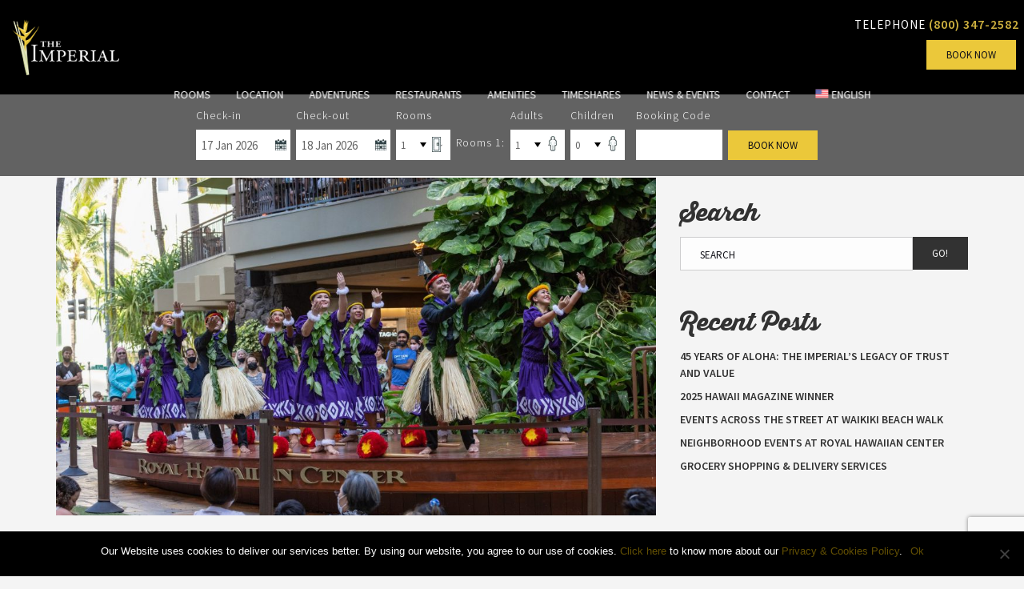

--- FILE ---
content_type: text/html; charset=utf-8
request_url: https://www.imperialofwaikiki.com/royal-hawaiian-center-events/
body_size: 24711
content:
<!doctype html><html class="no-js" dir="ltr" lang="en-US">

<head>
	<meta charset="UTF-8">
	<meta name="robots" content="index,follow">
	<meta name="facebook-domain-verification" content="8b4daasqj5jesjbvxefztlbgdg0twh" />
	<meta name="google-site-verification" content="a083f1R470T6ZZMqfb3XLGVKCvDNwUg-uTqw2V5CjkA" />
	<!-- Google Tag Manager -->
	<script>(function(w,d,s,l,i){w[l]=w[l]||[];w[l].push({'gtm.start':
	new Date().getTime(),event:'gtm.js'});var f=d.getElementsByTagName(s)[0],
	j=d.createElement(s),dl=l!='dataLayer'?'&l='+l:'';j.async=true;j.src=
	'https://www.googletagmanager.com/gtm.js?id='+i+dl;f.parentNode.insertBefore(j,f);
	})(window,document,'script','dataLayer','GTM-5TT4WX5');</script>
	<!-- End Google Tag Manager -->
	<meta name="apple-mobile-web-app-capable" content="yes">
<meta name="viewport" content="width=device-width, initial-scale=1.0, maximum-scale=1.0, user-scalable=no">
<meta name="HandheldFriendly" content="true">
<meta name="apple-touch-fullscreen" content="yes"><title>Neighborhood Events at Royal Hawaiian Center | Imperial</title>
	<style>img:is([sizes="auto" i], [sizes^="auto," i]) { contain-intrinsic-size: 3000px 1500px }</style>
	<link rel="alternate" hreflang="en" href="https://www.imperialofwaikiki.com/royal-hawaiian-center-events/" />
<link rel="alternate" hreflang="x-default" href="https://www.imperialofwaikiki.com/royal-hawaiian-center-events/" />

		<!-- All in One SEO 4.8.4.1 - aioseo.com -->
	<meta name="description" content="Owners and guests can experience complimentary weekly events at The Imperial Hawaii Resort, along with activities at the nearby Royal Hawaiian Center." />
	<meta name="robots" content="max-image-preview:large" />
	<meta name="author" content="Stephanie Reuter"/>
	<link rel="canonical" href="https://www.imperialofwaikiki.com/royal-hawaiian-center-events/" />
	<meta name="generator" content="All in One SEO (AIOSEO) 4.8.4.1" />
		<script type="application/ld+json" class="aioseo-schema">
			{"@context":"https:\/\/schema.org","@graph":[{"@type":"Article","@id":"https:\/\/www.imperialofwaikiki.com\/royal-hawaiian-center-events\/#article","name":"Neighborhood Events at Royal Hawaiian Center | Imperial","headline":"Neighborhood Events at Royal Hawaiian Center","author":{"@id":"https:\/\/www.imperialofwaikiki.com\/author\/sreuter\/#author"},"publisher":{"@id":"https:\/\/www.imperialofwaikiki.com\/#organization"},"image":{"@type":"ImageObject","url":"https:\/\/www.imperialofwaikiki.com\/wp-content\/uploads\/2022\/12\/Royal-Hawaiian-Center.jpg","width":2500,"height":1668},"datePublished":"2022-12-28T01:10:28+00:00","dateModified":"2024-05-16T03:22:28+00:00","inLanguage":"en-US","mainEntityOfPage":{"@id":"https:\/\/www.imperialofwaikiki.com\/royal-hawaiian-center-events\/#webpage"},"isPartOf":{"@id":"https:\/\/www.imperialofwaikiki.com\/royal-hawaiian-center-events\/#webpage"},"articleSection":"News &amp; Events, Optional"},{"@type":"BreadcrumbList","@id":"https:\/\/www.imperialofwaikiki.com\/royal-hawaiian-center-events\/#breadcrumblist","itemListElement":[{"@type":"ListItem","@id":"https:\/\/www.imperialofwaikiki.com#listItem","position":1,"name":"Home","item":"https:\/\/www.imperialofwaikiki.com","nextItem":{"@type":"ListItem","@id":"https:\/\/www.imperialofwaikiki.com\/category\/news-events\/#listItem","name":"News &amp; Events"}},{"@type":"ListItem","@id":"https:\/\/www.imperialofwaikiki.com\/category\/news-events\/#listItem","position":2,"name":"News &amp; Events","item":"https:\/\/www.imperialofwaikiki.com\/category\/news-events\/","nextItem":{"@type":"ListItem","@id":"https:\/\/www.imperialofwaikiki.com\/royal-hawaiian-center-events\/#listItem","name":"Neighborhood Events at Royal Hawaiian Center"},"previousItem":{"@type":"ListItem","@id":"https:\/\/www.imperialofwaikiki.com#listItem","name":"Home"}},{"@type":"ListItem","@id":"https:\/\/www.imperialofwaikiki.com\/royal-hawaiian-center-events\/#listItem","position":3,"name":"Neighborhood Events at Royal Hawaiian Center","previousItem":{"@type":"ListItem","@id":"https:\/\/www.imperialofwaikiki.com\/category\/news-events\/#listItem","name":"News &amp; Events"}}]},{"@type":"Organization","@id":"https:\/\/www.imperialofwaikiki.com\/#organization","name":"The Imperial Hawaii Resort","url":"https:\/\/www.imperialofwaikiki.com\/"},{"@type":"Person","@id":"https:\/\/www.imperialofwaikiki.com\/author\/sreuter\/#author","url":"https:\/\/www.imperialofwaikiki.com\/author\/sreuter\/","name":"Stephanie Reuter","image":{"@type":"ImageObject","@id":"https:\/\/www.imperialofwaikiki.com\/royal-hawaiian-center-events\/#authorImage","url":"https:\/\/secure.gravatar.com\/avatar\/9eb54128490c6eaa85ffd98ce7ced6cce955d8d024f43963e80ea54572551057?s=96&d=mm&r=g","width":96,"height":96,"caption":"Stephanie Reuter"}},{"@type":"WebPage","@id":"https:\/\/www.imperialofwaikiki.com\/royal-hawaiian-center-events\/#webpage","url":"https:\/\/www.imperialofwaikiki.com\/royal-hawaiian-center-events\/","name":"Neighborhood Events at Royal Hawaiian Center | Imperial","description":"Owners and guests can experience complimentary weekly events at The Imperial Hawaii Resort, along with activities at the nearby Royal Hawaiian Center.","inLanguage":"en-US","isPartOf":{"@id":"https:\/\/www.imperialofwaikiki.com\/#website"},"breadcrumb":{"@id":"https:\/\/www.imperialofwaikiki.com\/royal-hawaiian-center-events\/#breadcrumblist"},"author":{"@id":"https:\/\/www.imperialofwaikiki.com\/author\/sreuter\/#author"},"creator":{"@id":"https:\/\/www.imperialofwaikiki.com\/author\/sreuter\/#author"},"image":{"@type":"ImageObject","url":"https:\/\/www.imperialofwaikiki.com\/wp-content\/uploads\/2022\/12\/Royal-Hawaiian-Center.jpg","@id":"https:\/\/www.imperialofwaikiki.com\/royal-hawaiian-center-events\/#mainImage","width":2500,"height":1668},"primaryImageOfPage":{"@id":"https:\/\/www.imperialofwaikiki.com\/royal-hawaiian-center-events\/#mainImage"},"datePublished":"2022-12-28T01:10:28+00:00","dateModified":"2024-05-16T03:22:28+00:00"},{"@type":"WebSite","@id":"https:\/\/www.imperialofwaikiki.com\/#website","url":"https:\/\/www.imperialofwaikiki.com\/","name":"The Imperial Hawaii Resort","inLanguage":"en-US","publisher":{"@id":"https:\/\/www.imperialofwaikiki.com\/#organization"}}]}
		</script>
		<!-- All in One SEO -->

<link rel='dns-prefetch' href='//www.google.com' />
<link rel='dns-prefetch' href='//js.hs-scripts.com' />
<link rel='dns-prefetch' href='//fonts.googleapis.com' />
<link rel="alternate" type="application/rss+xml" title="The Imperial Hawaii Resort &raquo; Feed" href="https://www.imperialofwaikiki.com/feed/" />
<link rel="alternate" type="application/rss+xml" title="The Imperial Hawaii Resort &raquo; Comments Feed" href="https://www.imperialofwaikiki.com/comments/feed/" />
<link rel="alternate" type="text/calendar" title="The Imperial Hawaii Resort &raquo; iCal Feed" href="https://www.imperialofwaikiki.com/events/?ical=1" />
<link rel="alternate" type="application/rss+xml" title="The Imperial Hawaii Resort &raquo; Neighborhood Events at Royal Hawaiian Center Comments Feed" href="https://www.imperialofwaikiki.com/royal-hawaiian-center-events/feed/" />
<script type="text/javascript">
/* <![CDATA[ */
window._wpemojiSettings = {"baseUrl":"https:\/\/s.w.org\/images\/core\/emoji\/16.0.1\/72x72\/","ext":".png","svgUrl":"https:\/\/s.w.org\/images\/core\/emoji\/16.0.1\/svg\/","svgExt":".svg","source":{"concatemoji":"https:\/\/www.imperialofwaikiki.com\/wp-includes\/js\/wp-emoji-release.min.js?ver=e005cd95821ff6fc3f326213be51901d"}};
/*! This file is auto-generated */
!function(s,n){var o,i,e;function c(e){try{var t={supportTests:e,timestamp:(new Date).valueOf()};sessionStorage.setItem(o,JSON.stringify(t))}catch(e){}}function p(e,t,n){e.clearRect(0,0,e.canvas.width,e.canvas.height),e.fillText(t,0,0);var t=new Uint32Array(e.getImageData(0,0,e.canvas.width,e.canvas.height).data),a=(e.clearRect(0,0,e.canvas.width,e.canvas.height),e.fillText(n,0,0),new Uint32Array(e.getImageData(0,0,e.canvas.width,e.canvas.height).data));return t.every(function(e,t){return e===a[t]})}function u(e,t){e.clearRect(0,0,e.canvas.width,e.canvas.height),e.fillText(t,0,0);for(var n=e.getImageData(16,16,1,1),a=0;a<n.data.length;a++)if(0!==n.data[a])return!1;return!0}function f(e,t,n,a){switch(t){case"flag":return n(e,"\ud83c\udff3\ufe0f\u200d\u26a7\ufe0f","\ud83c\udff3\ufe0f\u200b\u26a7\ufe0f")?!1:!n(e,"\ud83c\udde8\ud83c\uddf6","\ud83c\udde8\u200b\ud83c\uddf6")&&!n(e,"\ud83c\udff4\udb40\udc67\udb40\udc62\udb40\udc65\udb40\udc6e\udb40\udc67\udb40\udc7f","\ud83c\udff4\u200b\udb40\udc67\u200b\udb40\udc62\u200b\udb40\udc65\u200b\udb40\udc6e\u200b\udb40\udc67\u200b\udb40\udc7f");case"emoji":return!a(e,"\ud83e\udedf")}return!1}function g(e,t,n,a){var r="undefined"!=typeof WorkerGlobalScope&&self instanceof WorkerGlobalScope?new OffscreenCanvas(300,150):s.createElement("canvas"),o=r.getContext("2d",{willReadFrequently:!0}),i=(o.textBaseline="top",o.font="600 32px Arial",{});return e.forEach(function(e){i[e]=t(o,e,n,a)}),i}function t(e){var t=s.createElement("script");t.src=e,t.defer=!0,s.head.appendChild(t)}"undefined"!=typeof Promise&&(o="wpEmojiSettingsSupports",i=["flag","emoji"],n.supports={everything:!0,everythingExceptFlag:!0},e=new Promise(function(e){s.addEventListener("DOMContentLoaded",e,{once:!0})}),new Promise(function(t){var n=function(){try{var e=JSON.parse(sessionStorage.getItem(o));if("object"==typeof e&&"number"==typeof e.timestamp&&(new Date).valueOf()<e.timestamp+604800&&"object"==typeof e.supportTests)return e.supportTests}catch(e){}return null}();if(!n){if("undefined"!=typeof Worker&&"undefined"!=typeof OffscreenCanvas&&"undefined"!=typeof URL&&URL.createObjectURL&&"undefined"!=typeof Blob)try{var e="postMessage("+g.toString()+"("+[JSON.stringify(i),f.toString(),p.toString(),u.toString()].join(",")+"));",a=new Blob([e],{type:"text/javascript"}),r=new Worker(URL.createObjectURL(a),{name:"wpTestEmojiSupports"});return void(r.onmessage=function(e){c(n=e.data),r.terminate(),t(n)})}catch(e){}c(n=g(i,f,p,u))}t(n)}).then(function(e){for(var t in e)n.supports[t]=e[t],n.supports.everything=n.supports.everything&&n.supports[t],"flag"!==t&&(n.supports.everythingExceptFlag=n.supports.everythingExceptFlag&&n.supports[t]);n.supports.everythingExceptFlag=n.supports.everythingExceptFlag&&!n.supports.flag,n.DOMReady=!1,n.readyCallback=function(){n.DOMReady=!0}}).then(function(){return e}).then(function(){var e;n.supports.everything||(n.readyCallback(),(e=n.source||{}).concatemoji?t(e.concatemoji):e.wpemoji&&e.twemoji&&(t(e.twemoji),t(e.wpemoji)))}))}((window,document),window._wpemojiSettings);
/* ]]> */
</script>
<style id='wp-emoji-styles-inline-css' type='text/css'>

	img.wp-smiley, img.emoji {
		display: inline !important;
		border: none !important;
		box-shadow: none !important;
		height: 1em !important;
		width: 1em !important;
		margin: 0 0.07em !important;
		vertical-align: -0.1em !important;
		background: none !important;
		padding: 0 !important;
	}
</style>
<link rel='stylesheet' id='wp-block-library-css' href='https://www.imperialofwaikiki.com/wp-includes/css/dist/block-library/style.min.css?ver=e005cd95821ff6fc3f326213be51901d' type='text/css' media='all' />
<style id='classic-theme-styles-inline-css' type='text/css'>
/*! This file is auto-generated */
.wp-block-button__link{color:#fff;background-color:#32373c;border-radius:9999px;box-shadow:none;text-decoration:none;padding:calc(.667em + 2px) calc(1.333em + 2px);font-size:1.125em}.wp-block-file__button{background:#32373c;color:#fff;text-decoration:none}
</style>
<style id='pdfemb-pdf-embedder-viewer-style-inline-css' type='text/css'>
.wp-block-pdfemb-pdf-embedder-viewer{max-width:none}

</style>
<style id='global-styles-inline-css' type='text/css'>
:root{--wp--preset--aspect-ratio--square: 1;--wp--preset--aspect-ratio--4-3: 4/3;--wp--preset--aspect-ratio--3-4: 3/4;--wp--preset--aspect-ratio--3-2: 3/2;--wp--preset--aspect-ratio--2-3: 2/3;--wp--preset--aspect-ratio--16-9: 16/9;--wp--preset--aspect-ratio--9-16: 9/16;--wp--preset--color--black: #000000;--wp--preset--color--cyan-bluish-gray: #abb8c3;--wp--preset--color--white: #ffffff;--wp--preset--color--pale-pink: #f78da7;--wp--preset--color--vivid-red: #cf2e2e;--wp--preset--color--luminous-vivid-orange: #ff6900;--wp--preset--color--luminous-vivid-amber: #fcb900;--wp--preset--color--light-green-cyan: #7bdcb5;--wp--preset--color--vivid-green-cyan: #00d084;--wp--preset--color--pale-cyan-blue: #8ed1fc;--wp--preset--color--vivid-cyan-blue: #0693e3;--wp--preset--color--vivid-purple: #9b51e0;--wp--preset--gradient--vivid-cyan-blue-to-vivid-purple: linear-gradient(135deg,rgba(6,147,227,1) 0%,rgb(155,81,224) 100%);--wp--preset--gradient--light-green-cyan-to-vivid-green-cyan: linear-gradient(135deg,rgb(122,220,180) 0%,rgb(0,208,130) 100%);--wp--preset--gradient--luminous-vivid-amber-to-luminous-vivid-orange: linear-gradient(135deg,rgba(252,185,0,1) 0%,rgba(255,105,0,1) 100%);--wp--preset--gradient--luminous-vivid-orange-to-vivid-red: linear-gradient(135deg,rgba(255,105,0,1) 0%,rgb(207,46,46) 100%);--wp--preset--gradient--very-light-gray-to-cyan-bluish-gray: linear-gradient(135deg,rgb(238,238,238) 0%,rgb(169,184,195) 100%);--wp--preset--gradient--cool-to-warm-spectrum: linear-gradient(135deg,rgb(74,234,220) 0%,rgb(151,120,209) 20%,rgb(207,42,186) 40%,rgb(238,44,130) 60%,rgb(251,105,98) 80%,rgb(254,248,76) 100%);--wp--preset--gradient--blush-light-purple: linear-gradient(135deg,rgb(255,206,236) 0%,rgb(152,150,240) 100%);--wp--preset--gradient--blush-bordeaux: linear-gradient(135deg,rgb(254,205,165) 0%,rgb(254,45,45) 50%,rgb(107,0,62) 100%);--wp--preset--gradient--luminous-dusk: linear-gradient(135deg,rgb(255,203,112) 0%,rgb(199,81,192) 50%,rgb(65,88,208) 100%);--wp--preset--gradient--pale-ocean: linear-gradient(135deg,rgb(255,245,203) 0%,rgb(182,227,212) 50%,rgb(51,167,181) 100%);--wp--preset--gradient--electric-grass: linear-gradient(135deg,rgb(202,248,128) 0%,rgb(113,206,126) 100%);--wp--preset--gradient--midnight: linear-gradient(135deg,rgb(2,3,129) 0%,rgb(40,116,252) 100%);--wp--preset--font-size--small: 13px;--wp--preset--font-size--medium: 20px;--wp--preset--font-size--large: 36px;--wp--preset--font-size--x-large: 42px;--wp--preset--spacing--20: 0.44rem;--wp--preset--spacing--30: 0.67rem;--wp--preset--spacing--40: 1rem;--wp--preset--spacing--50: 1.5rem;--wp--preset--spacing--60: 2.25rem;--wp--preset--spacing--70: 3.38rem;--wp--preset--spacing--80: 5.06rem;--wp--preset--shadow--natural: 6px 6px 9px rgba(0, 0, 0, 0.2);--wp--preset--shadow--deep: 12px 12px 50px rgba(0, 0, 0, 0.4);--wp--preset--shadow--sharp: 6px 6px 0px rgba(0, 0, 0, 0.2);--wp--preset--shadow--outlined: 6px 6px 0px -3px rgba(255, 255, 255, 1), 6px 6px rgba(0, 0, 0, 1);--wp--preset--shadow--crisp: 6px 6px 0px rgba(0, 0, 0, 1);}:where(.is-layout-flex){gap: 0.5em;}:where(.is-layout-grid){gap: 0.5em;}body .is-layout-flex{display: flex;}.is-layout-flex{flex-wrap: wrap;align-items: center;}.is-layout-flex > :is(*, div){margin: 0;}body .is-layout-grid{display: grid;}.is-layout-grid > :is(*, div){margin: 0;}:where(.wp-block-columns.is-layout-flex){gap: 2em;}:where(.wp-block-columns.is-layout-grid){gap: 2em;}:where(.wp-block-post-template.is-layout-flex){gap: 1.25em;}:where(.wp-block-post-template.is-layout-grid){gap: 1.25em;}.has-black-color{color: var(--wp--preset--color--black) !important;}.has-cyan-bluish-gray-color{color: var(--wp--preset--color--cyan-bluish-gray) !important;}.has-white-color{color: var(--wp--preset--color--white) !important;}.has-pale-pink-color{color: var(--wp--preset--color--pale-pink) !important;}.has-vivid-red-color{color: var(--wp--preset--color--vivid-red) !important;}.has-luminous-vivid-orange-color{color: var(--wp--preset--color--luminous-vivid-orange) !important;}.has-luminous-vivid-amber-color{color: var(--wp--preset--color--luminous-vivid-amber) !important;}.has-light-green-cyan-color{color: var(--wp--preset--color--light-green-cyan) !important;}.has-vivid-green-cyan-color{color: var(--wp--preset--color--vivid-green-cyan) !important;}.has-pale-cyan-blue-color{color: var(--wp--preset--color--pale-cyan-blue) !important;}.has-vivid-cyan-blue-color{color: var(--wp--preset--color--vivid-cyan-blue) !important;}.has-vivid-purple-color{color: var(--wp--preset--color--vivid-purple) !important;}.has-black-background-color{background-color: var(--wp--preset--color--black) !important;}.has-cyan-bluish-gray-background-color{background-color: var(--wp--preset--color--cyan-bluish-gray) !important;}.has-white-background-color{background-color: var(--wp--preset--color--white) !important;}.has-pale-pink-background-color{background-color: var(--wp--preset--color--pale-pink) !important;}.has-vivid-red-background-color{background-color: var(--wp--preset--color--vivid-red) !important;}.has-luminous-vivid-orange-background-color{background-color: var(--wp--preset--color--luminous-vivid-orange) !important;}.has-luminous-vivid-amber-background-color{background-color: var(--wp--preset--color--luminous-vivid-amber) !important;}.has-light-green-cyan-background-color{background-color: var(--wp--preset--color--light-green-cyan) !important;}.has-vivid-green-cyan-background-color{background-color: var(--wp--preset--color--vivid-green-cyan) !important;}.has-pale-cyan-blue-background-color{background-color: var(--wp--preset--color--pale-cyan-blue) !important;}.has-vivid-cyan-blue-background-color{background-color: var(--wp--preset--color--vivid-cyan-blue) !important;}.has-vivid-purple-background-color{background-color: var(--wp--preset--color--vivid-purple) !important;}.has-black-border-color{border-color: var(--wp--preset--color--black) !important;}.has-cyan-bluish-gray-border-color{border-color: var(--wp--preset--color--cyan-bluish-gray) !important;}.has-white-border-color{border-color: var(--wp--preset--color--white) !important;}.has-pale-pink-border-color{border-color: var(--wp--preset--color--pale-pink) !important;}.has-vivid-red-border-color{border-color: var(--wp--preset--color--vivid-red) !important;}.has-luminous-vivid-orange-border-color{border-color: var(--wp--preset--color--luminous-vivid-orange) !important;}.has-luminous-vivid-amber-border-color{border-color: var(--wp--preset--color--luminous-vivid-amber) !important;}.has-light-green-cyan-border-color{border-color: var(--wp--preset--color--light-green-cyan) !important;}.has-vivid-green-cyan-border-color{border-color: var(--wp--preset--color--vivid-green-cyan) !important;}.has-pale-cyan-blue-border-color{border-color: var(--wp--preset--color--pale-cyan-blue) !important;}.has-vivid-cyan-blue-border-color{border-color: var(--wp--preset--color--vivid-cyan-blue) !important;}.has-vivid-purple-border-color{border-color: var(--wp--preset--color--vivid-purple) !important;}.has-vivid-cyan-blue-to-vivid-purple-gradient-background{background: var(--wp--preset--gradient--vivid-cyan-blue-to-vivid-purple) !important;}.has-light-green-cyan-to-vivid-green-cyan-gradient-background{background: var(--wp--preset--gradient--light-green-cyan-to-vivid-green-cyan) !important;}.has-luminous-vivid-amber-to-luminous-vivid-orange-gradient-background{background: var(--wp--preset--gradient--luminous-vivid-amber-to-luminous-vivid-orange) !important;}.has-luminous-vivid-orange-to-vivid-red-gradient-background{background: var(--wp--preset--gradient--luminous-vivid-orange-to-vivid-red) !important;}.has-very-light-gray-to-cyan-bluish-gray-gradient-background{background: var(--wp--preset--gradient--very-light-gray-to-cyan-bluish-gray) !important;}.has-cool-to-warm-spectrum-gradient-background{background: var(--wp--preset--gradient--cool-to-warm-spectrum) !important;}.has-blush-light-purple-gradient-background{background: var(--wp--preset--gradient--blush-light-purple) !important;}.has-blush-bordeaux-gradient-background{background: var(--wp--preset--gradient--blush-bordeaux) !important;}.has-luminous-dusk-gradient-background{background: var(--wp--preset--gradient--luminous-dusk) !important;}.has-pale-ocean-gradient-background{background: var(--wp--preset--gradient--pale-ocean) !important;}.has-electric-grass-gradient-background{background: var(--wp--preset--gradient--electric-grass) !important;}.has-midnight-gradient-background{background: var(--wp--preset--gradient--midnight) !important;}.has-small-font-size{font-size: var(--wp--preset--font-size--small) !important;}.has-medium-font-size{font-size: var(--wp--preset--font-size--medium) !important;}.has-large-font-size{font-size: var(--wp--preset--font-size--large) !important;}.has-x-large-font-size{font-size: var(--wp--preset--font-size--x-large) !important;}
:where(.wp-block-post-template.is-layout-flex){gap: 1.25em;}:where(.wp-block-post-template.is-layout-grid){gap: 1.25em;}
:where(.wp-block-columns.is-layout-flex){gap: 2em;}:where(.wp-block-columns.is-layout-grid){gap: 2em;}
:root :where(.wp-block-pullquote){font-size: 1.5em;line-height: 1.6;}
</style>
<link rel='stylesheet' id='nv-validation-style-css' href='https://www.imperialofwaikiki.com/wp-content/plugins/comment-form-js-validation/includes/public/css/nv-validation.css?ver=e005cd95821ff6fc3f326213be51901d' type='text/css' media='all' />
<link rel='stylesheet' id='contact-form-7-css' href='https://www.imperialofwaikiki.com/wp-content/plugins/contact-form-7/includes/css/styles.css?ver=6.1' type='text/css' media='all' />
<link rel='stylesheet' id='cookie-notice-front-css' href='https://www.imperialofwaikiki.com/wp-content/plugins/cookie-notice/css/front.min.css?ver=2.5.6' type='text/css' media='all' />
<link rel='stylesheet' id='email-subscribers-css' href='https://www.imperialofwaikiki.com/wp-content/plugins/email-subscribers/lite/public/css/email-subscribers-public.css?ver=5.8.8' type='text/css' media='all' />
<link rel='stylesheet' id='wpml-menu-item-0-css' href='https://www.imperialofwaikiki.com/wp-content/plugins/sitepress-multilingual-cms/templates/language-switchers/menu-item/style.min.css?ver=1' type='text/css' media='all' />
<link rel='stylesheet' id='jquery-ui-smoothness-css' href='https://www.imperialofwaikiki.com/wp-content/plugins/contact-form-7/includes/js/jquery-ui/themes/smoothness/jquery-ui.min.css?ver=1.12.1' type='text/css' media='screen' />
<link rel='stylesheet' id='plethora-icons-css' href='https://www.imperialofwaikiki.com/wp-content/uploads/plethora/plethora_icons.css?uniqeid=659ea791ee568&#038;ver=e005cd95821ff6fc3f326213be51901d' type='text/css' media='all' />
<link rel='stylesheet' id='animate-css' href='https://www.imperialofwaikiki.com/wp-content/themes/hotel-xenia/includes/core/assets/css/libs/animate/animate.min.css?ver=e005cd95821ff6fc3f326213be51901d' type='text/css' media='all' />
<link rel='stylesheet' id='plethora-custom-bootstrap-css' href='https://www.imperialofwaikiki.com/wp-content/themes/hotel-xenia/assets/css/theme_custom_bootstrap.css?ver=e005cd95821ff6fc3f326213be51901d' type='text/css' media='all' />
<link rel='stylesheet' id='plethora-dynamic-style-css' href='https://www.imperialofwaikiki.com/wp-content/uploads/wp-less/hotel-xenia/assets/less/style-11b43da420.css' type='text/css' media='all' />
<link rel='stylesheet' id='plethora-style-css' href='https://www.imperialofwaikiki.com/wp-content/themes/hotel-xenia-child/style.css?ver=e005cd95821ff6fc3f326213be51901d' type='text/css' media='all' />
<link rel='stylesheet' id='redux-google-fonts-plethora_options-css' href='https://fonts.googleapis.com/css?family=Source+Sans+Pro%3A200%2C300%2C400%2C600%2C700%2C900%2C200italic%2C300italic%2C400italic%2C600italic%2C700italic%2C900italic%7CPlayfair+Display%3A400%2C700%2C900%2C400italic%2C700italic%2C900italic&#038;subset=latin&#038;ver=e005cd95821ff6fc3f326213be51901d' type='text/css' media='all' />
<script type="text/javascript" src="https://www.imperialofwaikiki.com/wp-includes/js/jquery/jquery.min.js?ver=3.7.1" id="jquery-core-js"></script>
<script type="text/javascript" src="https://www.imperialofwaikiki.com/wp-includes/js/jquery/jquery-migrate.min.js?ver=3.4.1" id="jquery-migrate-js"></script>
<script type="text/javascript" id="breeze-prefetch-js-extra">
/* <![CDATA[ */
var breeze_prefetch = {"local_url":"https:\/\/www.imperialofwaikiki.com","ignore_remote_prefetch":"1","ignore_list":["wp-admin","wp-login.php"]};
/* ]]> */
</script>
<script type="text/javascript" src="https://www.imperialofwaikiki.com/wp-content/plugins/breeze/assets/js/js-front-end/breeze-prefetch-links.min.js?ver=2.2.14" id="breeze-prefetch-js"></script>
<script type="text/javascript" id="cookie-notice-front-js-before">
/* <![CDATA[ */
var cnArgs = {"ajaxUrl":"https:\/\/www.imperialofwaikiki.com\/wp-admin\/admin-ajax.php","nonce":"b9835f060e","hideEffect":"fade","position":"bottom","onScroll":false,"onScrollOffset":100,"onClick":false,"cookieName":"cookie_notice_accepted","cookieTime":2592000,"cookieTimeRejected":2592000,"globalCookie":false,"redirection":false,"cache":true,"revokeCookies":false,"revokeCookiesOpt":"automatic"};
/* ]]> */
</script>
<script type="text/javascript" src="https://www.imperialofwaikiki.com/wp-content/plugins/cookie-notice/js/front.min.js?ver=2.5.6" id="cookie-notice-front-js"></script>
<script type="text/javascript" src="https://www.imperialofwaikiki.com/wp-content/themes/hotel-xenia/includes/core/assets/js/libs/modernizr/modernizr.custom.48287.js?ver=e005cd95821ff6fc3f326213be51901d" id="plethora-modernizr-js"></script>
<link rel="https://api.w.org/" href="https://www.imperialofwaikiki.com/wp-json/" /><link rel="alternate" title="JSON" type="application/json" href="https://www.imperialofwaikiki.com/wp-json/wp/v2/posts/13217" /><link rel="EditURI" type="application/rsd+xml" title="RSD" href="https://www.imperialofwaikiki.com/xmlrpc.php?rsd" />

<link rel='shortlink' href='https://www.imperialofwaikiki.com/?p=13217' />
<link rel="alternate" title="oEmbed (JSON)" type="application/json+oembed" href="https://www.imperialofwaikiki.com/wp-json/oembed/1.0/embed?url=https%3A%2F%2Fwww.imperialofwaikiki.com%2Froyal-hawaiian-center-events%2F" />
<link rel="alternate" title="oEmbed (XML)" type="text/xml+oembed" href="https://www.imperialofwaikiki.com/wp-json/oembed/1.0/embed?url=https%3A%2F%2Fwww.imperialofwaikiki.com%2Froyal-hawaiian-center-events%2F&#038;format=xml" />
<meta name="generator" content="WPML ver:4.7.6 stt:1,28;" />
			<!-- DO NOT COPY THIS SNIPPET! Start of Page Analytics Tracking for HubSpot WordPress plugin v11.3.6-->
			<script class="hsq-set-content-id" data-content-id="blog-post">
				var _hsq = _hsq || [];
				_hsq.push(["setContentType", "blog-post"]);
			</script>
			<!-- DO NOT COPY THIS SNIPPET! End of Page Analytics Tracking for HubSpot WordPress plugin -->
			<script type="text/javascript">
(function(url){
	if(/(?:Chrome\/26\.0\.1410\.63 Safari\/537\.31|WordfenceTestMonBot)/.test(navigator.userAgent)){ return; }
	var addEvent = function(evt, handler) {
		if (window.addEventListener) {
			document.addEventListener(evt, handler, false);
		} else if (window.attachEvent) {
			document.attachEvent('on' + evt, handler);
		}
	};
	var removeEvent = function(evt, handler) {
		if (window.removeEventListener) {
			document.removeEventListener(evt, handler, false);
		} else if (window.detachEvent) {
			document.detachEvent('on' + evt, handler);
		}
	};
	var evts = 'contextmenu dblclick drag dragend dragenter dragleave dragover dragstart drop keydown keypress keyup mousedown mousemove mouseout mouseover mouseup mousewheel scroll'.split(' ');
	var logHuman = function() {
		if (window.wfLogHumanRan) { return; }
		window.wfLogHumanRan = true;
		var wfscr = document.createElement('script');
		wfscr.type = 'text/javascript';
		wfscr.async = true;
		wfscr.src = url + '&r=' + Math.random();
		(document.getElementsByTagName('head')[0]||document.getElementsByTagName('body')[0]).appendChild(wfscr);
		for (var i = 0; i < evts.length; i++) {
			removeEvent(evts[i], logHuman);
		}
	};
	for (var i = 0; i < evts.length; i++) {
		addEvent(evts[i], logHuman);
	}
})('//www.imperialofwaikiki.com/?wordfence_lh=1&hid=C830F993E8FC4DDB4E49CB6C3A71EF31');
</script><meta name="tec-api-version" content="v1"><meta name="tec-api-origin" content="https://www.imperialofwaikiki.com"><link rel="alternate" href="https://www.imperialofwaikiki.com/wp-json/tribe/events/v1/" /><link rel="alternate" hreflang="x-default" href="https://www.imperialofwaikiki.com/royal-hawaiian-center-events/" /><style type="text/css">.recentcomments a{display:inline !important;padding:0 !important;margin:0 !important;}</style><meta name="generator" content="Powered by WPBakery Page Builder - drag and drop page builder for WordPress."/>
<!--[if lte IE 9]><link rel="stylesheet" type="text/css" href="https://www.imperialofwaikiki.com/wp-content/plugins/js_composer/assets/css/vc_lte_ie9.min.css" media="screen"><![endif]--><link rel="icon" href="https://www.imperialofwaikiki.com/wp-content/uploads/2019/11/logo.png" sizes="32x32" />
<link rel="icon" href="https://www.imperialofwaikiki.com/wp-content/uploads/2019/11/logo.png" sizes="192x192" />
<link rel="apple-touch-icon" href="https://www.imperialofwaikiki.com/wp-content/uploads/2019/11/logo.png" />
<meta name="msapplication-TileImage" content="https://www.imperialofwaikiki.com/wp-content/uploads/2019/11/logo.png" />
		<style type="text/css" id="wp-custom-css">
			.single.single-post .content_main .row {
	 flex-wrap: wrap;
}

single.single-post a {
	word-wrap: break-word;
}




#page_wrapper .covidmessage .textarea a.close_xr {
	top:-15px !important;
	right:15px !important;
	color:#000000 !important;
}
.owl-dots, .new_comment, .widget_recent_comments,
.widget.widget_archive,
.widget.widget_meta,
.widget.widget_categories
{
    display: none !important;
}

#menu-main-menu li#menu-item-12740, .single.single-post #sidebar {
	display:block !important
}

.single.single-room .owl-controls .owl-nav .owl-prev, .single.single-room .owl-controls .owl-nav .owl-next {
	    display: block !important;
}


.single.single-room .slider_wrapper .owl-item img {
	width:100% !important;
	height:auto !important;
}

.geolocation .page-id-40 .location_video .location-content {
	  position: absolute;
    top: 50%;
    width: 100%;
    text-align: center;
}



body {font-weight: 300;}
a {color: #635003; font-weight: 400;}
h1, h2, h3, h4, h5, h6, .h1, .h2, .h3, .h4, .h5, .h6 {
	font-family: 'Playfair Display', sans-serif;
		font-weight: 700;
}
h1.header1, 
h1.title,
.content_main_loop .wpb_text_column h2,
.content_main_loop .wpb_text_column h3,
.content_main_loop .wpb_text_column h4,
.rooms_list_item_content h2,
.heading_group_sc h2,
.heading_group_sc h3,
.heading_group_sc h4,
.hgroup h3,
h3.textify_links,
h2.textify_links,
.hoverbox_title h2,
.single-post .content_main_loop h1.post_title,
.widget h3,
#reply-title {
	font-family: 'thirsty_extrabold', sans-serif; 
	font-weight: normal; 
	text-transform: none;
}
.title {font-size: 40px;}
h1.title {font-size: 60px;}
.menu-toggler .title {font-size: 14px !important;}
@media (max-height: 767px){
	
.covidmessage {overflow: hidden;overflow-y: scroll;padding: 30px;}
	.covidmessage .textarea{padding: 0px;}}

.room_listed_amenities img{width: 70px !important;}
.social a{margin:0 10px;}
.social a em{margin:0 5px;}
.room_listed_amenities img {
    width: 50px !important;
}
.location_video{position:relative;}


.owl-carousel .owl-item img {
    display: inline-block !important;
    width: auto !important;
    -webkit-transform-style: preserve-3d;}
.menu-toggler .above_threshold{display:none !important;}
.header nav.primary_nav ul li a{margin: 0 14px;}
.teaser_box {min-height: 300px;}
.location_video:before {
	content: '';
    background: rgba(0,0,0,0.35);
    position: absolute;
    left: 0;
    top: 0;
    width: 100%;
    height: 100%;
}
.location_video {
    position: relative;
    width: 100%;
   
    margin: 0 auto;
}
#page_wrapper .location_video .location-content .inquiry-btn.white {background-color: #0f0d04; border-color: #0f0d04; color: #ceb13f !important;}
#page_wrapper .location_video .location-content .inquiry-btn.white:hover,
#page_wrapper .location_video .location-content .inquiry-btn:hover {
	background-color: #323232; border-color: #323232; color: #fff !important;
}
.location-content .btn-lg {font-size: 16px;}
@media (max-width: 1366px){.main_nav_wrapper {	top: auto !important;}
	}
.single-post .header.transparent,
.archive .header.transparent {background-color: #000 !important;}
.single-post .main,
.archive .main {padding-top: 4em;}

@media only screen and (min-width: 992px) {
	.single.single-post #custom_engine {
		margin-top:45px;
	}
	.toggler_and_tools a.menu-toggler {display: none;}
}
.new_nt_hide{display:none !important;}
.head_panel .container, .head_panel .container-fluid {background: rgba(0,0,0,0.3);}

.header.transparent {background: rgb(0,0,0);position:fixed;
background: linear-gradient(180deg, rgba(0,0,0,0.9192489495798319) 0%, rgba(0,0,0,0.4990808823529411) 55%, rgba(0,0,0,0.30300245098039214) 100%);}
	.btn-secondary.btn-inv {
    background-color: #ebc83a;
    color: #111118 !important;
}
#custom_engine{position:inherit !important;}



@media (max-width: 575px) {
	.geolocation .page-id-40 .location_video .location-content h1.title {
    font-size: 30px;
}
	single.single-post .content_main {
		padding-top:50px;
		padding-bottom:50px;
	}
	.single.single-post .content_main .row .col-md-8 {
		width:100% !important;
		padding-top:50px;
	}
	.single.single-post .content_main .row .col-md-8 a {
	    word-break: break-word;

	}

}

@media (max-width: 767px) {
	.mobileblo {
		display:block;
	}
	.social {
		text-align:left !important;
	}
	.social a.faceb {
		margin-left:0 !important;
	}
}


		</style>
		<noscript><style type="text/css"> .wpb_animate_when_almost_visible { opacity: 1; }</style></noscript>			<!-- USER DEFINED IN-LINE CSS -->
			<style>
				.call_to_booking_sc  form {padding-bottom: 1px;}
label.calltoaction {position: absolute;top: -7px;right: -8px;width: auto;min-width: 210px;font-size: 15px;margin: 0;font-weight: 500;}
.header_tools .nav_mini_tool_container label.calltoaction a {background: none;padding: 0;color: #ceb13f !important;font-size: 16px;font-weight: 600;}
.header_tools .nav_mini_tool_container label.calltoaction a:hover{color: #fff !important;text-decoration: underline;}
.header_tools .nav_mini_tool_container a.btn.btn-inv.btn-secondary {margin-top: 20px;}
.wpcf7-form-control-wrap{text-align: left;}
form.wpcf7-form.invalid span.wpcf7-not-valid-tip{margin:-15px 0 0;}
form.wpcf7-form.invalid .wpcf7-form-control-wrap.cf7sr-g-recaptcha-invalid span.wpcf7-not-valid-tip{margin: 0;}
/*.main .vc_row {padding-top: 0px !important;}*/
.page.page-id-54 .ibeWidget{display: none !important;}
.dropa-line.contact-form form.wpcf7-form {max-width: inherit;width: 100%;}
.input-field {width: 32.2%;float: left;margin-right: 1%;}
.text-field textarea {resize: none; width: 98.5% !important;}
.cf7sr-g-recaptcha {width: auto;float: left;}
.check-field {width: 70%;float: right;font-size: 16px;padding: 15px 0;}
.check-field input {float: left;width: 30px !important;margin-bottom: 40px !important;margin-top: 5px !important;}
.text-field label {margin-top: 0;}
.display-none{display: none !important;}
.covidmessage .textarea a.close_xr {width: 40px;height: 40px;color: #fff !important;font-size: 20px !important;padding-top: 20px;font-weight: bold;}

@media (min-width: 991px) and (max-width: 1400px) {
.header.nav_centered .main_nav_wrapper{left: 51%;}
}

@media (min-width: 992px) and (max-width: 1199px) {
.header nav.primary_nav ul li a{margin: 0 5px;}
}

@media (min-width: 992px) and (max-width: 1100px) {
.header nav.primary_nav ul li a:lang(ja) {margin: 0 5px;letter-spacing: -1px;}
}

@media (max-width: 991px) {
a.menu-toggler span.lines{top: 13px;}
label.calltoaction {top: -3px;right: -109px;}
a.menu-toggler {position: relative;top: 10px;}
/*.main .vc_row {padding-top: 0px !important;}*/
}

@media (min-width: 768px) and (max-width: 991px) {}

@media (max-width: 767px) {
.page-id-3916 .ibeWidget,.page-id-1654 .ibeWidget{margin-top: 75px;}
.vc_row.package-icon .hideBlank{display: none !important;}
.vc_row.package-icon .wpb_column.vc_col-sm-2{width: 50%;float: left;}
.page-id-4423 .ibeWidget{display: none !important;}
.input-field, .check-field{width: 100%; margin-right: 0;}
}

@media (max-width: 600px){
.vc_row.package-icon .wpb_column.vc_col-sm-2{min-height: 185px;}
}

@media (max-width: 540px){
.vc_row.package-icon .wpb_column.vc_col-sm-2{min-height: 180px;}
.vc_row.package-icon .wpb_column.vc_col-sm-2 h5{font-size: 14px;}
}

@media (max-width: 410px) {
.vc_row.package-icon .wpb_column.vc_col-sm-2{min-height: 195px;}
.vc_row.package-icon .wpb_column.vc_col-sm-2 h5{font-size: 14px;}
}

@media (max-width: 420px) {
label.calltoaction{right: -104px}
}			</style>
	
	
	<script type="text/javascript">
	! function() {
		function t() {
			var t = r("utm_content");
			if (t) {
				var e = new Date;
				e.setDate(e.getDate() 30), document.cookie = t ";expires="
				e.toGMTString()
				";path=/"
			} else if (document.cookie)
				for (var o = document.cookie.split(/; */), n = 0; n[o.length; n + ) if (0 === o[n].toLowerCase().trim()
						.indexOf("utm_content=")) {
						t = o[n];
						break
					}
					return t
				}

			function e(t) {
				try {
					console.log(t)
				} catch (e) {
					alert(t)
				}
			}

			function r(t) {
				var e = top.location.search ? top.location.search.substring(1) : null;
				if (e)
					for (var r = e.split("&"), o = 0; o < r.length; o)
						if (0 === r[o].toLowerCase().trim().indexOf(t "=")) return r[o];
				return null
			}
			var o = "",
				n = r("mctest");
			if (n) e("dnr tag version: 20160125"), o = "http://localhost:8080/rip/library/dnr/mcDnrTag.debug.js";
			else {
				var a = t(),
					c = "";
				a && (c = top.location.search ? 0 <= top.location.search.indexOf("utm_content") ? top.location.search : top
					.location.search + "&" + a : "?" + a, o = "https://script.advertiserreports.com/redirector/dnr" + c
				)
			}
			if (o) {
				var i = document.createElement("script");
				i.src = o, i.type = "text/javascript", scriptTag = document.getElementsByTagName("script")[0], scriptTag
					.parentNode.appendChild(i)
			}
		}();
	</script>
	<style media="all" id="fa-v4-shims">/*!
 * Font Awesome Free 5.15.4 by @fontawesome - https://fontawesome.com
 * License - https://fontawesome.com/license/free (Icons: CC BY 4.0, Fonts: SIL OFL 1.1, Code: MIT License)
 */.fa.fa-glass:before{content:"\f000"}.fa.fa-meetup{font-family:"Font Awesome 5 Brands";font-weight:400}.fa.fa-star-o{font-family:"Font Awesome 5 Free";font-weight:400}.fa.fa-star-o:before{content:"\f005"}.fa.fa-close:before,.fa.fa-remove:before{content:"\f00d"}.fa.fa-gear:before{content:"\f013"}.fa.fa-trash-o{font-family:"Font Awesome 5 Free";font-weight:400}.fa.fa-trash-o:before{content:"\f2ed"}.fa.fa-file-o{font-family:"Font Awesome 5 Free";font-weight:400}.fa.fa-file-o:before{content:"\f15b"}.fa.fa-clock-o{font-family:"Font Awesome 5 Free";font-weight:400}.fa.fa-clock-o:before{content:"\f017"}.fa.fa-arrow-circle-o-down{font-family:"Font Awesome 5 Free";font-weight:400}.fa.fa-arrow-circle-o-down:before{content:"\f358"}.fa.fa-arrow-circle-o-up{font-family:"Font Awesome 5 Free";font-weight:400}.fa.fa-arrow-circle-o-up:before{content:"\f35b"}.fa.fa-play-circle-o{font-family:"Font Awesome 5 Free";font-weight:400}.fa.fa-play-circle-o:before{content:"\f144"}.fa.fa-repeat:before,.fa.fa-rotate-right:before{content:"\f01e"}.fa.fa-refresh:before{content:"\f021"}.fa.fa-list-alt{font-family:"Font Awesome 5 Free";font-weight:400}.fa.fa-dedent:before{content:"\f03b"}.fa.fa-video-camera:before{content:"\f03d"}.fa.fa-picture-o{font-family:"Font Awesome 5 Free";font-weight:400}.fa.fa-picture-o:before{content:"\f03e"}.fa.fa-photo{font-family:"Font Awesome 5 Free";font-weight:400}.fa.fa-photo:before{content:"\f03e"}.fa.fa-image{font-family:"Font Awesome 5 Free";font-weight:400}.fa.fa-image:before{content:"\f03e"}.fa.fa-pencil:before{content:"\f303"}.fa.fa-map-marker:before{content:"\f3c5"}.fa.fa-pencil-square-o{font-family:"Font Awesome 5 Free";font-weight:400}.fa.fa-pencil-square-o:before{content:"\f044"}.fa.fa-share-square-o{font-family:"Font Awesome 5 Free";font-weight:400}.fa.fa-share-square-o:before{content:"\f14d"}.fa.fa-check-square-o{font-family:"Font Awesome 5 Free";font-weight:400}.fa.fa-check-square-o:before{content:"\f14a"}.fa.fa-arrows:before{content:"\f0b2"}.fa.fa-times-circle-o{font-family:"Font Awesome 5 Free";font-weight:400}.fa.fa-times-circle-o:before{content:"\f057"}.fa.fa-check-circle-o{font-family:"Font Awesome 5 Free";font-weight:400}.fa.fa-check-circle-o:before{content:"\f058"}.fa.fa-mail-forward:before{content:"\f064"}.fa.fa-expand:before{content:"\f424"}.fa.fa-compress:before{content:"\f422"}.fa.fa-eye,.fa.fa-eye-slash{font-family:"Font Awesome 5 Free";font-weight:400}.fa.fa-warning:before{content:"\f071"}.fa.fa-calendar:before{content:"\f073"}.fa.fa-arrows-v:before{content:"\f338"}.fa.fa-arrows-h:before{content:"\f337"}.fa.fa-bar-chart{font-family:"Font Awesome 5 Free";font-weight:400}.fa.fa-bar-chart:before{content:"\f080"}.fa.fa-bar-chart-o{font-family:"Font Awesome 5 Free";font-weight:400}.fa.fa-bar-chart-o:before{content:"\f080"}.fa.fa-facebook-square,.fa.fa-twitter-square{font-family:"Font Awesome 5 Brands";font-weight:400}.fa.fa-gears:before{content:"\f085"}.fa.fa-thumbs-o-up{font-family:"Font Awesome 5 Free";font-weight:400}.fa.fa-thumbs-o-up:before{content:"\f164"}.fa.fa-thumbs-o-down{font-family:"Font Awesome 5 Free";font-weight:400}.fa.fa-thumbs-o-down:before{content:"\f165"}.fa.fa-heart-o{font-family:"Font Awesome 5 Free";font-weight:400}.fa.fa-heart-o:before{content:"\f004"}.fa.fa-sign-out:before{content:"\f2f5"}.fa.fa-linkedin-square{font-family:"Font Awesome 5 Brands";font-weight:400}.fa.fa-linkedin-square:before{content:"\f08c"}.fa.fa-thumb-tack:before{content:"\f08d"}.fa.fa-external-link:before{content:"\f35d"}.fa.fa-sign-in:before{content:"\f2f6"}.fa.fa-github-square{font-family:"Font Awesome 5 Brands";font-weight:400}.fa.fa-lemon-o{font-family:"Font Awesome 5 Free";font-weight:400}.fa.fa-lemon-o:before{content:"\f094"}.fa.fa-square-o{font-family:"Font Awesome 5 Free";font-weight:400}.fa.fa-square-o:before{content:"\f0c8"}.fa.fa-bookmark-o{font-family:"Font Awesome 5 Free";font-weight:400}.fa.fa-bookmark-o:before{content:"\f02e"}.fa.fa-facebook,.fa.fa-twitter{font-family:"Font Awesome 5 Brands";font-weight:400}.fa.fa-facebook:before{content:"\f39e"}.fa.fa-facebook-f{font-family:"Font Awesome 5 Brands";font-weight:400}.fa.fa-facebook-f:before{content:"\f39e"}.fa.fa-github{font-family:"Font Awesome 5 Brands";font-weight:400}.fa.fa-credit-card{font-family:"Font Awesome 5 Free";font-weight:400}.fa.fa-feed:before{content:"\f09e"}.fa.fa-hdd-o{font-family:"Font Awesome 5 Free";font-weight:400}.fa.fa-hdd-o:before{content:"\f0a0"}.fa.fa-hand-o-right{font-family:"Font Awesome 5 Free";font-weight:400}.fa.fa-hand-o-right:before{content:"\f0a4"}.fa.fa-hand-o-left{font-family:"Font Awesome 5 Free";font-weight:400}.fa.fa-hand-o-left:before{content:"\f0a5"}.fa.fa-hand-o-up{font-family:"Font Awesome 5 Free";font-weight:400}.fa.fa-hand-o-up:before{content:"\f0a6"}.fa.fa-hand-o-down{font-family:"Font Awesome 5 Free";font-weight:400}.fa.fa-hand-o-down:before{content:"\f0a7"}.fa.fa-arrows-alt:before{content:"\f31e"}.fa.fa-group:before{content:"\f0c0"}.fa.fa-chain:before{content:"\f0c1"}.fa.fa-scissors:before{content:"\f0c4"}.fa.fa-files-o{font-family:"Font Awesome 5 Free";font-weight:400}.fa.fa-files-o:before{content:"\f0c5"}.fa.fa-floppy-o{font-family:"Font Awesome 5 Free";font-weight:400}.fa.fa-floppy-o:before{content:"\f0c7"}.fa.fa-navicon:before,.fa.fa-reorder:before{content:"\f0c9"}.fa.fa-google-plus,.fa.fa-google-plus-square,.fa.fa-pinterest,.fa.fa-pinterest-square{font-family:"Font Awesome 5 Brands";font-weight:400}.fa.fa-google-plus:before{content:"\f0d5"}.fa.fa-money{font-family:"Font Awesome 5 Free";font-weight:400}.fa.fa-money:before{content:"\f3d1"}.fa.fa-unsorted:before{content:"\f0dc"}.fa.fa-sort-desc:before{content:"\f0dd"}.fa.fa-sort-asc:before{content:"\f0de"}.fa.fa-linkedin{font-family:"Font Awesome 5 Brands";font-weight:400}.fa.fa-linkedin:before{content:"\f0e1"}.fa.fa-rotate-left:before{content:"\f0e2"}.fa.fa-legal:before{content:"\f0e3"}.fa.fa-dashboard:before,.fa.fa-tachometer:before{content:"\f3fd"}.fa.fa-comment-o{font-family:"Font Awesome 5 Free";font-weight:400}.fa.fa-comment-o:before{content:"\f075"}.fa.fa-comments-o{font-family:"Font Awesome 5 Free";font-weight:400}.fa.fa-comments-o:before{content:"\f086"}.fa.fa-flash:before{content:"\f0e7"}.fa.fa-clipboard,.fa.fa-paste{font-family:"Font Awesome 5 Free";font-weight:400}.fa.fa-paste:before{content:"\f328"}.fa.fa-lightbulb-o{font-family:"Font Awesome 5 Free";font-weight:400}.fa.fa-lightbulb-o:before{content:"\f0eb"}.fa.fa-exchange:before{content:"\f362"}.fa.fa-cloud-download:before{content:"\f381"}.fa.fa-cloud-upload:before{content:"\f382"}.fa.fa-bell-o{font-family:"Font Awesome 5 Free";font-weight:400}.fa.fa-bell-o:before{content:"\f0f3"}.fa.fa-cutlery:before{content:"\f2e7"}.fa.fa-file-text-o{font-family:"Font Awesome 5 Free";font-weight:400}.fa.fa-file-text-o:before{content:"\f15c"}.fa.fa-building-o{font-family:"Font Awesome 5 Free";font-weight:400}.fa.fa-building-o:before{content:"\f1ad"}.fa.fa-hospital-o{font-family:"Font Awesome 5 Free";font-weight:400}.fa.fa-hospital-o:before{content:"\f0f8"}.fa.fa-tablet:before{content:"\f3fa"}.fa.fa-mobile-phone:before,.fa.fa-mobile:before{content:"\f3cd"}.fa.fa-circle-o{font-family:"Font Awesome 5 Free";font-weight:400}.fa.fa-circle-o:before{content:"\f111"}.fa.fa-mail-reply:before{content:"\f3e5"}.fa.fa-github-alt{font-family:"Font Awesome 5 Brands";font-weight:400}.fa.fa-folder-o{font-family:"Font Awesome 5 Free";font-weight:400}.fa.fa-folder-o:before{content:"\f07b"}.fa.fa-folder-open-o{font-family:"Font Awesome 5 Free";font-weight:400}.fa.fa-folder-open-o:before{content:"\f07c"}.fa.fa-smile-o{font-family:"Font Awesome 5 Free";font-weight:400}.fa.fa-smile-o:before{content:"\f118"}.fa.fa-frown-o{font-family:"Font Awesome 5 Free";font-weight:400}.fa.fa-frown-o:before{content:"\f119"}.fa.fa-meh-o{font-family:"Font Awesome 5 Free";font-weight:400}.fa.fa-meh-o:before{content:"\f11a"}.fa.fa-keyboard-o{font-family:"Font Awesome 5 Free";font-weight:400}.fa.fa-keyboard-o:before{content:"\f11c"}.fa.fa-flag-o{font-family:"Font Awesome 5 Free";font-weight:400}.fa.fa-flag-o:before{content:"\f024"}.fa.fa-mail-reply-all:before{content:"\f122"}.fa.fa-star-half-o{font-family:"Font Awesome 5 Free";font-weight:400}.fa.fa-star-half-o:before{content:"\f089"}.fa.fa-star-half-empty{font-family:"Font Awesome 5 Free";font-weight:400}.fa.fa-star-half-empty:before{content:"\f089"}.fa.fa-star-half-full{font-family:"Font Awesome 5 Free";font-weight:400}.fa.fa-star-half-full:before{content:"\f089"}.fa.fa-code-fork:before{content:"\f126"}.fa.fa-chain-broken:before{content:"\f127"}.fa.fa-shield:before{content:"\f3ed"}.fa.fa-calendar-o{font-family:"Font Awesome 5 Free";font-weight:400}.fa.fa-calendar-o:before{content:"\f133"}.fa.fa-css3,.fa.fa-html5,.fa.fa-maxcdn{font-family:"Font Awesome 5 Brands";font-weight:400}.fa.fa-ticket:before{content:"\f3ff"}.fa.fa-minus-square-o{font-family:"Font Awesome 5 Free";font-weight:400}.fa.fa-minus-square-o:before{content:"\f146"}.fa.fa-level-up:before{content:"\f3bf"}.fa.fa-level-down:before{content:"\f3be"}.fa.fa-pencil-square:before{content:"\f14b"}.fa.fa-external-link-square:before{content:"\f360"}.fa.fa-compass{font-family:"Font Awesome 5 Free";font-weight:400}.fa.fa-caret-square-o-down{font-family:"Font Awesome 5 Free";font-weight:400}.fa.fa-caret-square-o-down:before{content:"\f150"}.fa.fa-toggle-down{font-family:"Font Awesome 5 Free";font-weight:400}.fa.fa-toggle-down:before{content:"\f150"}.fa.fa-caret-square-o-up{font-family:"Font Awesome 5 Free";font-weight:400}.fa.fa-caret-square-o-up:before{content:"\f151"}.fa.fa-toggle-up{font-family:"Font Awesome 5 Free";font-weight:400}.fa.fa-toggle-up:before{content:"\f151"}.fa.fa-caret-square-o-right{font-family:"Font Awesome 5 Free";font-weight:400}.fa.fa-caret-square-o-right:before{content:"\f152"}.fa.fa-toggle-right{font-family:"Font Awesome 5 …</style>
	<style type="text/css">
.location_video .location-content h1 span {width: 100%;float: left;}
.location_video .location-content h1 span a.btn {color: #000 !important;font-family: Source Sans Pro, sans-serif;}
.btn-lg.btn.inquiry-btn {background: #ceb13f;border: 1px solid #ceb13f;}
.btn-lg.btn.inquiry-btn.white {color: #fff !important;background: transparent;border: 1px solid #fff;}	
.img_ntrl .white_section img{display: inline-block !important;}	
.img_ntrl .white_section .btn {background-color: #ebc83a;color: #ffffff !important; margin: 5px; font-weight: 400;text-align: center;text-transform: uppercase;padding: 8px 10px !important;font-size: 13px; line-height: 1.5; border-radius: 0; border: 1px #ebc83a solid;display: inline-block;vertical-align: middle;-webkit-transform: translateZ(0);
    transform: translateZ(0);box-shadow: 0 0 1px rgba(0, 0, 0, 0);-webkit-backface-visibility: hidden;
    backface-visibility: hidden;-moz-osx-font-smoothing: grayscale;    position: relative; -webkit-transition-property: color;transition-property: color;-webkit-transition-duration: 0.3s; transition-duration: 0.3s;}
		.page-id-40 .title{color: #fff;}.page-id-54 .title{color: #fff;}

		@media (max-width: 767px){.covidmessage .textarea {transform: translateY(-10%) !important;}}
.join_link_nav{display: none;}

	</style>
	
	 <script type="application/ld+json">{
  "@context": "http://schema.org" 
  ,"@type": "Hotel"
  ,"name": "The Imperial Hawaii Resort"
  ,"url": "https://www.imperialofwaikiki.com/"
  ,"logo": "https://www.imperialofwaikiki.com/wp-content/uploads/2019/02/the-imperial-logo.png"
  ,"description": "Amid commercial properties, this casual hotel is adjacent to the vibrant Waikiki Beach and 3.5 miles from the peak of Diamond Head.
Unpretentious studios offer free Wi-Fi, flat-screen TVs, safes, microwaves and minifridges, plus tea and coffeemakers. All have pull-out beds and balconies. The 1- and 2-bedroom suites add living rooms with pull-out sofas. Upgraded suites add kitchenettes."
  ,"sameAs": "https://www.facebook.com/theimperialhawaiiresort/"
  ,"telephone": "+1 800-347-2582"
  ,"email": "resvn@imperialofwaikiki.com"
  ,"address" :  {
    "@type" : "PostalAddress"
    ,"streetAddress": "205 Lewers St,"
    ,"addressLocality": "Honolulu"
    ,"addressRegion": "Hawaii"
    ,"postalCode": "96815"
    ,"addressCountry": "US"
  }
  ,"priceRange": "$$$"
  ,"smokingAllowed": "False"
  ,"makesOffer" : {
    "@type" : "Offer"
    
    
    ,"acceptedPaymentMethod": [
      {"@type":"PaymentMethod", "url" : "http://purl.org/goodrelations/v1#Cash"}
    ]
  }
  ,"amenityFeature": [
    {"@type":"LocationFeatureSpecification","name":"Free Wi-Fi"}
    ,{"@type":"LocationFeatureSpecification","name":"Accessible"}
    ,{"@type":"LocationFeatureSpecification","name":"Air-conditioned"}
    ,{"@type":"LocationFeatureSpecification","name":"Business center"}
    ,{"@type":"LocationFeatureSpecification","name":"Kid-friendly"}
    ,{"@type":"LocationFeatureSpecification","name":"Restaurant"}
    ,{"@type":"LocationFeatureSpecification","name":"Kitchen in all rooms"}
    ,{"@type":"LocationFeatureSpecification","name":"Fitness Center"}
    ,{"@type":"LocationFeatureSpecification","name":"Smoke-free"}
  ]    
}
</script>
	<!-- 
Start of global snippet: Please do not remove
Place this snippet between the <head> and </head> tags on every page of your site.
-->
<!-- Google tag (gtag.js) -->
<script async src="https://www.googletagmanager.com/gtag/js?id=DC-13102815"></script>
<script>
  window.dataLayer = window.dataLayer || [];
  function gtag(){dataLayer.push(arguments);}
  gtag('js', new Date());

  gtag('config', 'DC-13102815');
</script>
<!-- End of global snippet: Please do not remove -->
</head>

<body class="wp-singular post-template-default single single-post postid-13217 single-format-standard wp-theme-hotel-xenia wp-child-theme-hotel-xenia-child cookies-not-set tribe-no-js  transparent_header wpb-js-composer js-comp-ver-5.4.4 vc_responsive">
	
		
<!--	<style type="text/css">
	.top-row-nt{top: 0;background: #333;width: 100%;color: #fff;text-align: center; z-index: 99; padding: 5px 0px;}	
	.top-row-nt div{    width: 80%;margin: 0 auto;font-size: 12px;line-height: 13px;}	
	.top-row-nt div p{line-height: 20px;}
	.top-row-nt div p a{color: #eac017;}
	
	
								</style>
							
<div class="top-row-nt">
									<div><p>Our phones will be down for a system update on May 8th from noon – 3pm HST.  Feel free to reach out to us via email if you have any urgent matters during that period.<br>General inquiries:  <a href="mailto:membersvcs@imperialofwaikiki.com">membersvcs@imperialofwaikiki.com</a>
Reservations: <a href="mailto:membersvcs@imperialofwaikiki.com">resvn@imperialofwaikiki.com</a></p>
</div>
								</div>-->
<!-- Google Tag Manager (noscript) -->
<noscript><iframe src="https://www.googletagmanager.com/ns.html?id=GTM-5TT4WX5"
height="0" width="0" style="display:none;visibility:hidden"></iframe></noscript>
<!-- End Google Tag Manager (noscript) -->
	 <div id="page_wrapper">

				<div class="header nav_centered transparent">
							<div class="mainbar">
					<div class="container-fluid">
						
<div class="logo">

  <a href="https://www.imperialofwaikiki.com" class="brand">
    <img src="https://www.imperialofwaikiki.com/wp-content/uploads/2019/02/the-imperial-logo.png" alt="hotel-xenia">  </a>
  
</div>
<a class="join_link_nav" title="The Imperial Hawaii Vacation Club" href="https://www.imperialofwaikiki.com/jointheclub/">Join The Imperial Hawaii Vacation Club</a><div class="main_nav_wrapper">  <nav class="primary_nav hidden_on_header_stuck ">
    <ul id="menu-main-menu" class="top_level_ul nav hover_menu"><li id="menu-item-775" class="menu-item menu-item-type-post_type menu-item-object-page menu-item-775"><a title="Rooms" href="https://www.imperialofwaikiki.com/rooms/">Rooms</a></li>
<li id="menu-item-776" class="menu-item menu-item-type-post_type menu-item-object-page menu-item-776"><a title="Location" href="https://www.imperialofwaikiki.com/location/">Location</a></li>
<li id="menu-item-1342" class="menu-item menu-item-type-post_type menu-item-object-page menu-item-1342"><a title="Adventures" href="https://www.imperialofwaikiki.com/adventures/">Adventures</a></li>
<li id="menu-item-778" class="menu-item menu-item-type-post_type menu-item-object-page menu-item-778"><a title="Restaurants" href="https://www.imperialofwaikiki.com/restaurant/">Restaurants</a></li>
<li id="menu-item-1326" class="menu-item menu-item-type-post_type menu-item-object-page menu-item-1326"><a title="Amenities" href="https://www.imperialofwaikiki.com/amenities/">Amenities</a></li>
<li id="menu-item-2220" class="menu-item menu-item-type-post_type menu-item-object-page menu-item-2220"><a title="Timeshares" href="https://www.imperialofwaikiki.com/timeshares/">Timeshares</a></li>
<li id="menu-item-5890" class="menu-item menu-item-type-post_type menu-item-object-page menu-item-5890"><a title="News &#038; Events" href="https://www.imperialofwaikiki.com/news-events/">News &#038; Events</a></li>
<li id="menu-item-780" class="menu-item menu-item-type-post_type menu-item-object-page menu-item-780"><a title="Contact" href="https://www.imperialofwaikiki.com/contact/">Contact</a></li>
<li id="menu-item-wpml-ls-19-en" class="menu-item wpml-ls-slot-19 wpml-ls-item wpml-ls-item-en wpml-ls-current-language wpml-ls-menu-item wpml-ls-first-item wpml-ls-last-item menu-item-type-wpml_ls_menu_item menu-item-object-wpml_ls_menu_item menu-item-wpml-ls-19-en"><a title="Switch to English" href="https://www.imperialofwaikiki.com/royal-hawaiian-center-events/"><img
            class="wpml-ls-flag"
            src="https://www.imperialofwaikiki.com/wp-content/uploads/flags/united-states.png"
            alt=""
            
            
    /><span class="wpml-ls-display">English</span></a></li>
</ul>    
  </nav></div>					</div>
					<div class="toggler_and_tools">  <div class="header_tools">
    <div class="nav_mini_tool_container"><a href="https://bookings.imperialofwaikiki.com/en/hotel/profile/United-States/hotel-Imperial-Hawaii-Resort-320572.htm" class="btn btn-inv btn-secondary">Book Now</a> <label class="calltoaction">Telephone <a href="tel:8003472582" title="8003472582">(800) 347-2582</a></label></div>    
  </div>  <a class="menu-toggler ">
  
      <span class="title above_threshold">Extra</span>

    
        <span class="title below_threshold">Menu</span>

  
  <span class="lines "></span></a></div>					</div>
										</div>
											<div class="main foo sidebar_on vc_off" data-colorset="foo">
														
							
							



									<!-- location Video -->
																																				
																							
														
							
									<div class="ibeWidget">
										
<link href="https://fonts.googleapis.com/css?family=Source+Sans+Pro" rel="stylesheet"> 
<link href="https://www.imperialofwaikiki.com/wp-content/themes/hotel-xenia-child/templates/style.css" rel="stylesheet">
<link href="https://panel1.bookingdirect.com/bd_booking_panel-v3/assests/css/think_web_booking.css" rel="stylesheet"/>
<link href="https://panel1.bookingdirect.com/bd_booking_panel-v3/assests/css/jquery-ui.css" rel="stylesheet"/>              

<script src="https://code.jquery.com/jquery-1.12.4.js"></script>
<script src="https://code.jquery.com/ui/1.12.1/jquery-ui.js"></script>

<div id="custom_engine">
    <div id="our_enigne">
        <div id="searcheng-innerbooking" class="outer_booking">
            <form name="reservation_search" id="reservation_search" target="_parent" method="post" action="https://bookings.imperialofwaikiki.com/reservation/roomdetails">
                <div class="find_title"> </div>
                <div class="fields-block" style="display: none;">
                    <p> Hotel </p>
                    <div class="drop-down-pop" id="results_widget">
                        <label for="hdnHotelID">Hotel</label>
                        <select name="hdnHotelID" id="hdnHotelID">   
                        <option value="320572" selected>Imperial Waikiki </option>  
                        </select>
                    </div>
                </div>
                <div class="fields-block-alter calendar">
                    <p><span class="lang-us d-none">Check-in</span> <span class="lang-ja d-none">チェックイン</span> </p>
                    <input title="Select Check In Date" placeholder="Check-in" readonly id="datepickerchechinT" name="datepickerchechin_1" value=""  type="text"/>
                    <input id="datepickerchechin" name="datepickerchechin" value="" type="hidden">
                </div>
                <div class="fields-block-alter calendar">
                    <p><span class="lang-us d-none">Check-out</span> <span class="lang-ja d-none">チェックアウト</span></p>
                    <input title="Select Check Out Date" placeholder="Check-out" readonly id="datepickerchechoutT" name="datepickerchechout_1" value="" class="" type="text">
                    <input id="datepickerchechout" name="datepickerchechout" value="" type="hidden">
                </div>
                <div class="fields-block-alter room_list">
                    <p><span class="lang-us d-none">Rooms</span> <span class="lang-ja d-none">部屋</span></p>
                    <div class="room">
                        <select name="no_room" id="no_room" onchange="RowsRecreate(parseInt(this.value));" title="Select Number of Rooms">
                            <option value="1">1</option>
                            <option value="2">2</option>
                            <option value="3">3</option>
                            <option value="4">4</option>
                            <option value="5">5</option>
                            <option value="6">6</option>
                            <option value="7">7</option>
                            <option value="8">8</option>
                            <option value="9">9</option>
                            <option value="10">10</option>
                            
                        </select>
                    </div>
                </div>
                <div class="fields-block-alter width100pr" >
                    <div class="fields-block-alter pdr10">
                        <p class="margin_top_p"> <span class="lang-us d-none">Rooms 1:</span> <span class="lang-ja d-none">部屋 1:</span></p>
                    </div>
                    <div class="fields-block-alter width35pr pdr10">
                        <p><span class="lang-us d-none">Adults</span> <span class="lang-ja d-none">大人</span></p>
                        <div class="room c_adult">
                            <select name="adult1" title="Select Number of Adults" id="adult1" class="valid adultselect">
                                <option value="1" selected="selected">1</option>
                                <option value="2">2</option>
                                <option value="3">3</option>
                                <option value="4">4</option>
								<option value="5">5</option>
                                <option value="6">6</option>
                                <option value="7">7</option>
								<option value="8">8</option>
                                
                            </select>
                        </div>
                    </div>
                    <div class="fields-block-alter width35pr">
                        <p> <span class="lang-us d-none">Children</span> <span class="lang-ja d-none">子供</span></p>
                        <div class="room c_child">
                            <select  id="child1" name="child1" onchange="createAgedropdown(1, this.value);" title="Select Number of Children" class="childselect">
                                <option value="0">0</option>
                                <option value="1">1</option>
                                <option value="2">2</option>
                                <option value="3">3</option>
                                <option value="4">4</option>
                            </select>
                        </div>
                        <div style="visibility:hidden" class="Age popup-age speech-bubble" id="age1"></div>
                    </div>
                </div>
                <div class="fields-block-alter inputbox-be" id="BookingEngineTravelAgentIdField" style="display:none">
                    <p>Travel Agent Id</p>
                    <input title="Travel Agent Id" name="travelAgentId" id="travelAgentId" type="text">
                </div>
                <div class="fields-block-alter inputbox-be" id="BookingEnginePromoCodeField">
                    <p><span class="lang-us d-none">Booking Code </span> <span class="lang-ja d-none">ブッキングコード</span></p>
                    <input title="Promo Code" name="PromoCodeId" id="PromoCodeId" type="text">
                </div>
<!--                        <div class="fields-block-alter width100pr">
                    <p>&nbsp;</p>
                    <div class="fields-block-alter switch-section promocode-area" id="travelAgentPromoCodeDiv">
                        <div class="allow_code_class">
                            <select class="" name="allow_code" id="allow_code">
                                <option value="BookingEngineTravelId" selected="">Travel Agent Id</option>
                                <option value="BookingEnginePromoCode" selected="">Promo Code</option>
                            </select>
                        </div>
                    </div>
                </div>-->
                <div class="fields-block book-now">
                    <p style="text-align: right; visibility: hidden;" class="booking-myaccount"> <a href="https://bookings.imperialofwaikiki.com/myaccount/login" id="myAccountBE">My Account ➤</a> </p>
                   <!-- <input class="login btn btn-inv btn-secondary" id="searchsubmit_widget" title="Search" value="BOOK NOW" type="submit">-->
                    
                    <button type="submit" class="login btn btn-inv btn-secondary" id="searchsubmit_widget" title="BOOK NOW">
                        <span class="lang-us d-none">BOOK NOW</span>
                        <span class="lang-ja d-none">予約する</span>
                      </button>
                </div>
                <!-- <div class="fields-block owner-enter">
                    <p>Owner's Enter Here</p>
                    <a href="https://owners.imperialofwaikiki.com:8443/IMPNET" class="btn btn-inv btn-secondary home-btns" title="Owner’s Enter Here">Owner's Enter Here</a>
                </div> -->
                <div id="adbox_widget" name="adbox_widget" class="adbox_widget"></div>
                <input name="book_from_map" value="" id="book_from_map" type="hidden">
                <input name="hdnJBE" value="JBE" type="hidden">
                <input name="hdnAction" value="roomdetails" type="hidden">
            </form>
            <form name="myAccountBE_form" id="myAccountBE_form" target="_parent" method="POST" action="https://bookings.imperialofwaikiki.com/myaccount/login">
                <input id="language" name="language" value="en" type="hidden">
                <input name="hdnJBE" value="JBE" type="hidden">
            </form>
        </div>	
    </div>

</div>
    <script>
        function RowsRecreate(roomrows) {
            //alert(roomrows);
            var optionsAdult = "";
            var optionsChild = "";
            var maxadult = 4;
            var maxchild = 4;
            for (var i = 1; i <= maxadult; i++) {
                optionsAdult += "<option value=\"" + i + "\">" + i + "</option>\n";
            }
            for (var i = 0; i <= maxchild; i++) {
                optionsChild += "<option value=\"" + i + "\">" + i + "</option>\n";
            }
            rowsdiv = "";
            for (var i = 2; i <= roomrows; i++) {
                rowsdiv += '<div class="adbox-item"><div class="fields-block-alter pdr10 adbox-room-heading"><p style="margin-top: 27px;"><span class="lang-us d-none">Room</span> <span class="lang-ja d-none">部屋</span> ' + i + ':</p></div><div class="fields-block-alter width35pr pdr10 adbox-person"><p><span class="lang-us d-none">Adults</span> <span class="lang-ja d-none">大人</span></p><div class="room"><select name="adult' + i + '" title="" id="adult' + i + '" class="valid adultselect">' + optionsAdult + '</select></div></div>';
                rowsdiv += '<div class="fields-block-alter width35pr adbox-person"><p><span class="lang-us d-none">Child</span> <span class="lang-ja d-none">子</span></p><div class="room"><select onclick="showAge(' + i + ');" id="child' + i + '" name="child' + i + '" onChange="createAgedropdown(' + i + ',this.value);" class="childselect">' + optionsChild + '</select></div><div style="visibility:hidden" class="Age popup-age speech-bubble" id="age' + i + '" ></div></div></div>';
                }
            document.getElementById("adbox_widget").innerHTML = rowsdiv + '';
        }
    </script>

    <script type="text/javascript">
        function showAge(RoomN) {
            var child = document.getElementById("child" + RoomN).value;
            if (child != 0) {
                document.getElementById("age" + RoomN).style.visibility = 'visible';
            }
        }


        function createAgedropdown(RoomNum, child) {
            var rowsdivchildAge = "";
            var optionsChildAge = "";
            document.getElementById("age" + RoomNum).style.visibility = 'visible';
            if (child == 0) {
                document.getElementById("age" + RoomNum).style.visibility = 'hidden';
            }
            for (var i = 0; i <= 6; i++) {
                optionsChildAge += "<option value=\"" + i + "\">" + i + "</option>\n";
            }
            rowsdivchildAge += '<div class="head-line"><span class="lang-us d-none age-head">Child Age</span> <span class="lang-ja d-none age-head">子供の年齢</span> <span onclick="closePopup(' + RoomNum + ')" class="close-pp closediv' + RoomNum + '">X</span></div>';
            for (var j = 1; j <= child; j++) {
                rowsdivchildAge += '<div class="fields-block-alter width35pr child-popup"><p><span class="lang-us d-none">Child</span> <span class="lang-ja d-none">子</span ' + j + '</p><div class="room"><select id="childage_' + RoomNum + '_' + j + '" name="childage_' + RoomNum + '_' + j + '"  title="" class="childselect">' + optionsChildAge + '</select></div></div>';

            }              
            document.getElementById("age" + RoomNum).innerHTML = rowsdivchildAge + '';
        }

        function closePopup(RoomNumber) { //alert(RoomNumber);
            document.getElementById("age" + RoomNumber).style.visibility = 'hidden';

        }       
    </script> 
    <script>

        $(function () {
            var sd = new Date();
        sd.setDate(sd.getDate() + 1);
        var currentDate = new Date();
        currentDate.setDate(currentDate.getDate()); 
        var today = new Date();
        var dd = today.getDate();
        var mm = today.getMonth()+1; 
        var yyyy = today.getFullYear();
		        var months = ["Jan", "Feb", "Mar", "Apr", "May", "Jun", "Jul", "Aug", "Sep", "Oct", "Nov", "Dec"];
                document.getElementById("datepickerchechinT").value = dd+' '+months[today.getMonth()]+' '+yyyy;
        document.getElementById("datepickerchechin").value = dd+'/'+mm+'/'+yyyy;
        
        var tomorrow = new Date(new Date().getTime() + 24 * 60 * 60 * 1000);
		var dd = tomorrow.getDate();
		var mm = tomorrow.getMonth()+1; 
		var yyyy = tomorrow.getFullYear();
        document.getElementById("datepickerchechoutT").value = dd+' '+months[tomorrow.getMonth()]+' '+yyyy;
        document.getElementById("datepickerchechout").value = dd+'/'+mm+'/'+yyyy;
            $('#datepickerchechinT').datepicker({onSelect: function (dateStr) {
                    var d = $.datepicker.parseDate('d M yy', dateStr); 
                    var minAfterSelect = new Date(d.getTime());
                    minAfterSelect.setDate(minAfterSelect.getDate() + 1);
                    d.setDate(d.getDate() + 1); // Add three days
                    $('#datepickerchechoutT').datepicker('option', 'minDate', minAfterSelect);
                    $('#datepickerchechoutT').datepicker('setDate', d);
                    
                    setTimeout(function () {

                        $("#datepickerchechoutT").datepicker('show');
                    }, 16);
                },
                altField: '#datepickerchechin',
                altFormat: 'dd/mm/yy',
                dateFormat: 'dd M yy', buttonText: 'Select Check In Date', buttonImage: 'ASSETS_PATH/images/Calendaricon.png',
                //minDate: 0, 
                minDate: new Date(),
                maxDate: '+12M',
                beforeShow: function (input, inst) {
                    var calendar = inst.dpDiv;
                    
                    if($(window).width() >= 767 )
                        {
                    setTimeout(function () {
                        calendar.position({
                            my: 'left bottom',
                            at: 'left top',
                            collision: 'none',
                            of: input
                        });
                    }, 1);
                        }
                    else
                        
                    {
                    setTimeout(function () {
                        calendar.position({
                            my: 'left top',
                            at: 'left bottom',
                            collision: 'none',
                            of: input
                        });
                    }, 1);	
                    }
                }
            });

            $('#datepickerchechoutT').datepicker({
                altField: '#datepickerchechout',
                altFormat: 'dd/mm/yy',
                dateFormat: 'dd M yy', buttonText: 'Select Check Out Date', buttonImage: '/images/Calendaricon.png',
                //minDate: 0, 
                minDate: new Date(),
                maxDate: '+12M',
                beforeShow: function (input, inst) {
                    var calendar = inst.dpDiv;
                    if($(window).width() >= 767 )
                        {
                    setTimeout(function () {
                        calendar.position({
                            my: 'left bottom',
                            at: 'left top',
                            collision: 'none',
                            of: input
                        });
                    }, 1);
                        }
                    else
                        
                    {
                    setTimeout(function () {
                        calendar.position({
                            my: 'right top',
                            at: 'right bottom',
                            collision: 'none',
                            of: input
                        });
                    }, 1);	
                    }
                }
            });
        });
        $('#region_hotel').change( function(){		
            var region = $(this).val();
            var pos = region.search("_")
            //alert(pos);
            if(pos==-1){
                $('#BookingEnginePromoCodeField').hide();
            } else { 
                $('#BookingEnginePromoCodeField').show();
            }
        });
            $("#searchsubmit_widget").click(function () {
                var startDate = $('#datepickerchechin').val();
                var endDate = $('#datepickerchechout').val();
                
                if(startDate==""){
                    alert("Check In date should not be blank. ");
                    return false;
                }
                if(startDate==""){
                    alert("Check Out date should not be blank. ");
                    return false;
                }
            });
        </script>
									</div>

																		<div class="content_main">
										
										
										
										<div class="container">
											<div class="row">
												 <div class="content_main_loop col-md-8">
												
												
												<div class="post_figure_and_info ">
<figure class="stretchy_wrapper ratio_16-9" style="background-image: url(&#039;https://www.imperialofwaikiki.com/wp-content/uploads/2022/12/Royal-Hawaiian-Center-1024x683.jpg&#039;)"><img src="https://www.imperialofwaikiki.com/wp-content/uploads/2022/12/Royal-Hawaiian-Center-1024x683.jpg" alt="Neighborhood Events at Royal Hawaiian Center"></figure><h1 class="post_title">Neighborhood Events at Royal Hawaiian Center</h1><div class="blog_post_single_meta">
<span class="blog_post_date">Published on <span>December 28, 2022</span></span>
<span class="blog_post_categories">On <span><a href="https://www.imperialofwaikiki.com/category/news-events/" title="View all posts in category: News &amp; Events">News &amp; Events</a></span></span>
</div></div>
<div class="blog_post_single_content">
<div class="bialty-container"><p>Lei making, Hula lessons, and Lauhala weaving lessons are just a few of the cultural activities offered.&nbsp; Take advantage of The Imperial&rsquo;s amazing location and enjoy cultural events just a block away in the Royal Hawaiian Center.&nbsp; See their full lineup of events <span style="color: #0000ff;"><a style="color: #0000ff;" href="https://www.royalhawaiiancenter.com/events" target="_blank" rel="noopener">HERE</a>.</span></p>
<p>The Imperial Hawaii Resort also offers complimentary weekly events at the resort for our timeshare owners and hotel guests.&nbsp; Our events include ukulele lessons, hula lessons, lei making, live music with complimentary Mai Tais, and a non-denominational Sunday church service.</p>
<p>Timeshare Owners can join the Roundtable Meeting every Monday.&nbsp; This event is for current Imperial Timeshare Owners only.&nbsp; If you are interested in learning more about membership, inquire at the Front Desk and get a private tour!&nbsp; Our Marketing Department is happy to give you general information, timeshare purchase prices, and answer all of your questions in a friendly and timely manner.&nbsp; Informational tours about joining our&nbsp; <span style="color: #0000ff;"><a style="color: #0000ff;" href="https://www.imperialofwaikiki.com/timeshares/">Imperial Hawaii Vacation Club</a></span> can be as quick as 15-20 minutes.</p>
<p>If you are a current owner, you may benefit from a quick timeshare tour!&nbsp; Do you remember all of the perks associated with Imperial Timeshare Ownership?&nbsp; Go to the Monday morning Roundtable Meeting while you are at the resort and get a quick recap of your Owner Benefits.&nbsp; Enjoy the fellowship of meeting new owners and enjoy coffee and pastries during your 30-minute meeting.&nbsp; &nbsp;You may also contact the Marketing Department for a private tour.</p>
<p>Our condo-style hotel is ideally situated just steps away from world-renowned Waikiki Beach and in the heart of the city&rsquo;s dining, shopping, and entertainment epicenter.&nbsp; Our legacy property has been thoughtfully restored toward reviving its original feel and vintage &ldquo;Hawaiian Style&rdquo; while perpetuating the true meaning of Ohana.&nbsp; The Imperial Hawaii Resort is committed to providing a high-quality vacation experience, and our goal is to treat all Vacation Club Owners and Hotel Guests with the true kama&rsquo;aina spirit of hookipa: courtesy, respect, and hospitality.</p>
</div>
</div><div id="new_comment" class="new_comment">
  	<div id="respond" class="comment-respond">
		<h3 id="reply-title" class="comment-reply-title">Add Comment <small><a rel="nofollow" id="cancel-comment-reply-link" href="/royal-hawaiian-center-events/#respond" style="display:none;">Cancel</a></small></h3><p class="must-log-in">You must be <a href="https://www.imperialofwaikiki.com/wp-login.php?redirect_to=https%3A%2F%2Fwww.imperialofwaikiki.com%2Froyal-hawaiian-center-events%2F">logged in</a> to post a comment.</p>	</div><!-- #respond -->
	</div>
			</div>
			<div id="sidebar" class="content_main_right col-md-4">
<aside id="search-2" class="widget widget_search"><h3>Search</h3>  <form method="get" name="s" id="s" action="https://www.imperialofwaikiki.com/">
       <div class="row">
         <div class="col-lg-12">
             <div class="input-group">
                 <input name="s" required="required" id="search" class="form-control" type="text" placeholder="Search">
                 <span class="input-group-btn">
                   <button class="btn btn-inv btn-default" type="submit">Go!</button>
                 </span>
             </div>
         </div>
       </div>
  </form>
</aside>
		<aside id="recent-posts-2" class="widget widget_recent_entries">
		<h3>Recent Posts</h3>
		<ul>
											<li>
					<a href="https://www.imperialofwaikiki.com/45-years-of-aloha-the-imperials-legacy-of-trust-and-value/">45 Years of Aloha: The Imperial’s Legacy of Trust and Value</a>
									</li>
											<li>
					<a href="https://www.imperialofwaikiki.com/2024-hawaii-magazine-winner/">2025 Hawaii Magazine Winner</a>
									</li>
											<li>
					<a href="https://www.imperialofwaikiki.com/waikiki-beach-walk-events/">Events Across the Street at Waikiki Beach Walk</a>
									</li>
											<li>
					<a href="https://www.imperialofwaikiki.com/royal-hawaiian-center-events/" aria-current="page">Neighborhood Events at Royal Hawaiian Center</a>
									</li>
											<li>
					<a href="https://www.imperialofwaikiki.com/grocery-shopping-delivery-services/">Grocery Shopping &#038; Delivery Services</a>
									</li>
					</ul>

		</aside><aside id="recent-comments-2" class="widget widget_recent_comments"><h3>Recent Comments</h3><ul id="recentcomments"></ul></aside><aside id="archives-2" class="widget widget_archive"><h3>Archives</h3>
			<ul>
					<li><a href='https://www.imperialofwaikiki.com/2025/12/'>December 2025</a></li>
	<li><a href='https://www.imperialofwaikiki.com/2025/09/'>September 2025</a></li>
	<li><a href='https://www.imperialofwaikiki.com/2025/05/'>May 2025</a></li>
	<li><a href='https://www.imperialofwaikiki.com/2025/03/'>March 2025</a></li>
	<li><a href='https://www.imperialofwaikiki.com/2025/01/'>January 2025</a></li>
	<li><a href='https://www.imperialofwaikiki.com/2024/10/'>October 2024</a></li>
	<li><a href='https://www.imperialofwaikiki.com/2024/07/'>July 2024</a></li>
	<li><a href='https://www.imperialofwaikiki.com/2024/05/'>May 2024</a></li>
	<li><a href='https://www.imperialofwaikiki.com/2023/10/'>October 2023</a></li>
	<li><a href='https://www.imperialofwaikiki.com/2023/09/'>September 2023</a></li>
	<li><a href='https://www.imperialofwaikiki.com/2023/08/'>August 2023</a></li>
	<li><a href='https://www.imperialofwaikiki.com/2023/04/'>April 2023</a></li>
	<li><a href='https://www.imperialofwaikiki.com/2023/01/'>January 2023</a></li>
	<li><a href='https://www.imperialofwaikiki.com/2022/12/'>December 2022</a></li>
	<li><a href='https://www.imperialofwaikiki.com/2022/11/'>November 2022</a></li>
	<li><a href='https://www.imperialofwaikiki.com/2021/06/'>June 2021</a></li>
	<li><a href='https://www.imperialofwaikiki.com/2020/05/'>May 2020</a></li>
			</ul>

			</aside><aside id="categories-2" class="widget widget_categories"><h3>Categories</h3>
			<ul>
					<li class="cat-item cat-item-5"><a href="https://www.imperialofwaikiki.com/category/amenities/">Amenities</a>
</li>
	<li class="cat-item cat-item-24"><a href="https://www.imperialofwaikiki.com/category/news-events/">News &amp; Events</a>
</li>
	<li class="cat-item cat-item-4"><a href="https://www.imperialofwaikiki.com/category/services/">Services</a>
</li>
	<li class="cat-item cat-item-1"><a href="https://www.imperialofwaikiki.com/category/uncategorized/">Uncategorized</a>
</li>
			</ul>

			</aside><aside id="meta-2" class="widget widget_meta"><h3>Meta</h3>
		<ul>
						<li><a href="https://www.imperialofwaikiki.com/wp-login.php">Log in</a></li>
			<li><a href="https://www.imperialofwaikiki.com/feed/">Entries feed</a></li>
			<li><a href="https://www.imperialofwaikiki.com/comments/feed/">Comments feed</a></li>

			<li><a href="https://wordpress.org/">WordPress.org</a></li>
		</ul>

		</aside></div>
				</div>
			</div>
		</div>
		 
			<div class="content_bottom"> 
				<div class="container">
					<div class="row">
			<div class="col-md-12 post_single_navi">	<a href="https://www.imperialofwaikiki.com/waikiki-beach-walk-events/">
		<span class="previous_icon">Previous Post</span>
	</a>

	<a href="https://www.imperialofwaikiki.com/grocery-shopping-delivery-services/">
		<span class="next_icon">Next Post  </span>
	</a>
</div>					</div>
				</div>
			</div>
				</div>
			<div class="footer footer-section"> 
					<div class="footer_widgets">       
					<div class="footer_top">
				<div class="container">       
					<div class="row">       
			
		<div class="col-sm-6 fwa_1-1 text-center"><aside id="text-6" class="widget widget_text">			<div class="textwidget"><!--<p><em class="fa fa-phone"></em> <a href="tel:8003472582" title="8003472582">(800) 347-2582</a></p>
<p><em class="fa fa-envelope"></em> <a href="mailto:resvn@imperialofwaikiki.com" title="mail">resvn@imperialofwaikiki.com</a></p>
<p><em class="fa fa-location-arrow"></em>  205 Lewers St., Honolulu, HI 96815</p>-->

</div>
		</aside><aside id="text-5" class="widget widget_text">			<div class="textwidget">	<p class="social">
		<span class="mobileblo">JOIN THE CONVERSATION</span><a href="https://www.facebook.com/theimperialhawaiiresort/" target="_blank" title="Facebook" class="faceb"><em class="fa fa-facebook-official"></em>Facebook</a><a href="mailto:resvn@imperialofwaikiki.com" target="_blank" title="mail"><em class="fa fa-envelope"></em>Email</a><a href="https://www.instagram.com/theimperialhawaiiresort/" target="_blank" title="Instagram"><em class="fa fa-instagram"></em>Instagram</a>
			
	</p></div>
		</aside></div>


		<div class="col-sm-6 fwa_1-2 "><aside id="text-2" class="widget widget_text"><h3>Contact us</h3>			<div class="textwidget"><p><em class="fa fa-phone"></em> Phone  <a href="tel:8003472582" title="8003472582">(800) 347-2582</a></p>

<p><em class="fa fa-envelope"></em> <a href="mailto:resvn@imperialofwaikiki.com" title="mail">resvn@imperialofwaikiki.com</a></p>
<p><em class="fa fa-location-arrow"></em>  205 Lewers St., Honolulu, HI 96815</p>

</div>
		</aside><aside id="nav_menu-3" class="widget widget_nav_menu"><h3>Useful links</h3><div class="menu-footer-bar-menu-container"><ul id="menu-footer-bar-menu" class="menu"><li id="menu-item-766" class="menu-item menu-item-type-post_type menu-item-object-page menu-item-home menu-item-766"><a href="https://www.imperialofwaikiki.com/">Home</a></li>
<li id="menu-item-948" class="menu-item menu-item-type-post_type menu-item-object-page menu-item-948"><a href="https://www.imperialofwaikiki.com/restaurant/" title="Restaurant">Restaurants</a></li>
<li id="menu-item-767" class="menu-item menu-item-type-post_type menu-item-object-page menu-item-767"><a href="https://www.imperialofwaikiki.com/rooms/">Rooms</a></li>
<li id="menu-item-1324" class="menu-item menu-item-type-post_type menu-item-object-page menu-item-1324"><a href="https://www.imperialofwaikiki.com/amenities/">Amenities</a></li>
<li id="menu-item-2219" class="menu-item menu-item-type-post_type menu-item-object-page menu-item-2219"><a href="https://www.imperialofwaikiki.com/timeshares/">Timeshares</a></li>
<li id="menu-item-947" class="menu-item menu-item-type-post_type menu-item-object-page menu-item-947"><a href="https://www.imperialofwaikiki.com/contact/">Contact</a></li>
<li id="menu-item-29797" class="menu-item menu-item-type-custom menu-item-object-custom menu-item-29797"><a target="_blank" href="https://www.surfnewsnetwork.com/imperial/">LIVE SURF CAM</a></li>
<li id="menu-item-1283" class="menu-item menu-item-type-post_type menu-item-object-page menu-item-1283"><a href="https://www.imperialofwaikiki.com/location/">Location</a></li>
<li id="menu-item-1948" class="menu-item menu-item-type-post_type menu-item-object-page menu-item-1948"><a href="https://www.imperialofwaikiki.com/sitemap/">Sitemap</a></li>
</ul></div></aside></div>

					</div>
				</div>
			</div>
						</div>
		 				<div class="footer_bar">
				<div class="container">       
					<div class="row">       
			
   <div class="col-sm-6  text-left ">
		<ul id="menu-footer-bottom-menu" class="footerbar_menu"><li id="menu-item-1752" class="menu-item menu-item-type-post_type menu-item-object-page menu-item-1752"><a title="Terms &#038; Conditions" href="https://www.imperialofwaikiki.com/terms-and-conditions/">Terms &#038; Conditions</a></li>
<li id="menu-item-1758" class="menu-item menu-item-type-post_type menu-item-object-page menu-item-1758"><a title="Cookies Policy" href="https://www.imperialofwaikiki.com/cookies-policy/">Cookies Policy</a></li>
<li id="menu-item-1750" class="menu-item menu-item-type-post_type menu-item-object-page menu-item-1750"><a title="Privacy Policy" href="https://www.imperialofwaikiki.com/privacy-policy/">Privacy Policy</a></li>
</ul>   </div>







   <div class="col-sm-6  text-right copyright-section">
		© 2021 Imperial Of Waikiki   </div>






					</div>
				</div>
			</div>
					</div>
		<div class="secondary_nav_widgetized_area">
	</div>	</div>

	<a href="javascript:" id="return-to-top"><em class="fa fa-chevron-up"></em><span style="display: none;">Back to top</span></a><script type="speculationrules">
{"prefetch":[{"source":"document","where":{"and":[{"href_matches":"\/*"},{"not":{"href_matches":["\/wp-*.php","\/wp-admin\/*","\/wp-content\/uploads\/*","\/wp-content\/*","\/wp-content\/plugins\/*","\/wp-content\/themes\/hotel-xenia-child\/*","\/wp-content\/themes\/hotel-xenia\/*","\/*\\?(.+)"]}},{"not":{"selector_matches":"a[rel~=\"nofollow\"]"}},{"not":{"selector_matches":".no-prefetch, .no-prefetch a"}}]},"eagerness":"conservative"}]}
</script>
<!--
The IP2Location Redirection is using IP2Location LITE geolocation database. Please visit https://lite.ip2location.com for more information.
1c4777db8f853372439d82da3a41c5d9cc02ef04
-->
		<script>
		( function ( body ) {
			'use strict';
			body.className = body.className.replace( /\btribe-no-js\b/, 'tribe-js' );
		} )( document.body );
		</script>
		<script> /* <![CDATA[ */var tribe_l10n_datatables = {"aria":{"sort_ascending":": activate to sort column ascending","sort_descending":": activate to sort column descending"},"length_menu":"Show _MENU_ entries","empty_table":"No data available in table","info":"Showing _START_ to _END_ of _TOTAL_ entries","info_empty":"Showing 0 to 0 of 0 entries","info_filtered":"(filtered from _MAX_ total entries)","zero_records":"No matching records found","search":"Search:","all_selected_text":"All items on this page were selected. ","select_all_link":"Select all pages","clear_selection":"Clear Selection.","pagination":{"all":"All","next":"Next","previous":"Previous"},"select":{"rows":{"0":"","_":": Selected %d rows","1":": Selected 1 row"}},"datepicker":{"dayNames":["Sunday","Monday","Tuesday","Wednesday","Thursday","Friday","Saturday"],"dayNamesShort":["Sun","Mon","Tue","Wed","Thu","Fri","Sat"],"dayNamesMin":["S","M","T","W","T","F","S"],"monthNames":["January","February","March","April","May","June","July","August","September","October","November","December"],"monthNamesShort":["January","February","March","April","May","June","July","August","September","October","November","December"],"monthNamesMin":["Jan","Feb","Mar","Apr","May","Jun","Jul","Aug","Sep","Oct","Nov","Dec"],"nextText":"Next","prevText":"Prev","currentText":"Today","closeText":"Done","today":"Today","clear":"Clear"}};/* ]]> */ </script><script type="text/javascript" src="https://www.imperialofwaikiki.com/wp-content/plugins/auto-image-alt/js/auto_image_alt.js?ver=1.1" id="auto_image_alt-js"></script>
<script type="text/javascript" src="https://www.imperialofwaikiki.com/wp-content/plugins/comment-form-js-validation/includes/public/js/jquery.validate.min.js?ver=e005cd95821ff6fc3f326213be51901d" id="nv-jquery-validate-js"></script>
<script type="text/javascript" id="nv-validation-js-extra">
/* <![CDATA[ */
var cfjv_obj = {"comment_comment_msg":"Please enter your comment.","comment_name_msg":"Please enter your name.","comment_email_msg":"Please enter your email address."};
/* ]]> */
</script>
<script type="text/javascript" src="https://www.imperialofwaikiki.com/wp-content/plugins/comment-form-js-validation/includes/public/js/nv-validation.js?ver=e005cd95821ff6fc3f326213be51901d" id="nv-validation-js"></script>
<script type="text/javascript" src="https://www.google.com/recaptcha/api.js?onload=nvcfjvOnloadCallback&amp;render=explicit&amp;ver=e005cd95821ff6fc3f326213be51901d" id="cfjv-recaptcha-call-js"></script>
<script type="text/javascript" src="https://www.imperialofwaikiki.com/wp-includes/js/dist/hooks.min.js?ver=4d63a3d491d11ffd8ac6" id="wp-hooks-js"></script>
<script type="text/javascript" src="https://www.imperialofwaikiki.com/wp-includes/js/dist/i18n.min.js?ver=5e580eb46a90c2b997e6" id="wp-i18n-js"></script>
<script type="text/javascript" id="wp-i18n-js-after">
/* <![CDATA[ */
wp.i18n.setLocaleData( { 'text direction\u0004ltr': [ 'ltr' ] } );
/* ]]> */
</script>
<script type="text/javascript" src="https://www.imperialofwaikiki.com/wp-content/plugins/contact-form-7/includes/swv/js/index.js?ver=6.1" id="swv-js"></script>
<script type="text/javascript" id="contact-form-7-js-before">
/* <![CDATA[ */
var wpcf7 = {
    "api": {
        "root": "https:\/\/www.imperialofwaikiki.com\/wp-json\/",
        "namespace": "contact-form-7\/v1"
    },
    "cached": 1
};
/* ]]> */
</script>
<script type="text/javascript" src="https://www.imperialofwaikiki.com/wp-content/plugins/contact-form-7/includes/js/index.js?ver=6.1" id="contact-form-7-js"></script>
<script type="text/javascript" id="email-subscribers-js-extra">
/* <![CDATA[ */
var es_data = {"messages":{"es_empty_email_notice":"Please enter email address","es_rate_limit_notice":"You need to wait for some time before subscribing again","es_single_optin_success_message":"Successfully Subscribed.","es_email_exists_notice":"Email Address already exists!","es_unexpected_error_notice":"Oops.. Unexpected error occurred.","es_invalid_email_notice":"Invalid email address","es_try_later_notice":"Please try after some time"},"es_ajax_url":"https:\/\/www.imperialofwaikiki.com\/wp-admin\/admin-ajax.php"};
/* ]]> */
</script>
<script type="text/javascript" src="https://www.imperialofwaikiki.com/wp-content/plugins/email-subscribers/lite/public/js/email-subscribers-public.js?ver=5.8.8" id="email-subscribers-js"></script>
<script type="text/javascript" id="leadin-script-loader-js-js-extra">
/* <![CDATA[ */
var leadin_wordpress = {"userRole":"visitor","pageType":"post","leadinPluginVersion":"11.3.6"};
/* ]]> */
</script>
<script type="text/javascript" src="https://js.hs-scripts.com/39713544.js?integration=WordPress&amp;ver=11.3.6" id="leadin-script-loader-js-js"></script>
<script type="text/javascript" src="https://www.imperialofwaikiki.com/wp-content/themes/hotel-xenia-child/js/accessibility-fixes.js" id="accessibility-fixes-js"></script>
<script type="text/javascript" src="https://www.imperialofwaikiki.com/wp-content/themes/hotel-xenia/includes/core/assets/js/libs/totop/jquery.ui.totop.js?ver=e005cd95821ff6fc3f326213be51901d" id="plethora-totop-js"></script>
<script type="text/javascript" src="https://www.imperialofwaikiki.com/wp-includes/js/jquery/ui/core.min.js?ver=1.13.3" id="jquery-ui-core-js"></script>
<script type="text/javascript" src="https://www.imperialofwaikiki.com/wp-includes/js/jquery/ui/datepicker.min.js?ver=1.13.3" id="jquery-ui-datepicker-js"></script>
<script type="text/javascript" id="jquery-ui-datepicker-js-after">
/* <![CDATA[ */
jQuery(function(jQuery){jQuery.datepicker.setDefaults({"closeText":"Close","currentText":"Today","monthNames":["January","February","March","April","May","June","July","August","September","October","November","December"],"monthNamesShort":["Jan","Feb","Mar","Apr","May","Jun","Jul","Aug","Sep","Oct","Nov","Dec"],"nextText":"Next","prevText":"Previous","dayNames":["Sunday","Monday","Tuesday","Wednesday","Thursday","Friday","Saturday"],"dayNamesShort":["Sun","Mon","Tue","Wed","Thu","Fri","Sat"],"dayNamesMin":["S","M","T","W","T","F","S"],"dateFormat":"MM d, yy","firstDay":1,"isRTL":false});});
/* ]]> */
</script>
<script type="text/javascript" src="https://www.imperialofwaikiki.com/wp-content/plugins/contact-form-7/includes/js/html5-fallback.js?ver=6.1" id="contact-form-7-html5-fallback-js"></script>
<script type="text/javascript" src="https://www.google.com/recaptcha/api.js?render=6LeLUCsjAAAAANACljpxZUiUGeppCnftowtB9HNR&amp;ver=3.0" id="google-recaptcha-js"></script>
<script type="text/javascript" src="https://www.imperialofwaikiki.com/wp-includes/js/dist/vendor/wp-polyfill.min.js?ver=3.15.0" id="wp-polyfill-js"></script>
<script type="text/javascript" id="wpcf7-recaptcha-js-before">
/* <![CDATA[ */
var wpcf7_recaptcha = {
    "sitekey": "6LeLUCsjAAAAANACljpxZUiUGeppCnftowtB9HNR",
    "actions": {
        "homepage": "homepage",
        "contactform": "contactform"
    }
};
/* ]]> */
</script>
<script type="text/javascript" src="https://www.imperialofwaikiki.com/wp-content/plugins/contact-form-7/modules/recaptcha/index.js?ver=6.1" id="wpcf7-recaptcha-js"></script>
<script type="text/javascript" src="https://www.imperialofwaikiki.com/wp-content/themes/hotel-xenia/includes/core/assets/js/libs/easing/easing.min.js?ver=e005cd95821ff6fc3f326213be51901d" id="easing-js"></script>
<script type="text/javascript" src="https://www.imperialofwaikiki.com/wp-content/themes/hotel-xenia/includes/core/assets/js/libs/wow/wow.min.js?ver=e005cd95821ff6fc3f326213be51901d" id="wow-animation-lib-js"></script>
<script type="text/javascript" src="https://www.imperialofwaikiki.com/wp-content/themes/hotel-xenia/includes/core/assets/js/libs/conformity/dist/conformity.min.js?ver=e005cd95821ff6fc3f326213be51901d" id="conformity-js"></script>
<script type="text/javascript" src="https://www.imperialofwaikiki.com/wp-content/themes/hotel-xenia/includes/core/assets/js/libs/parallax/parallax.min.js?ver=e005cd95821ff6fc3f326213be51901d" id="parallax-js"></script>
<script type="text/javascript" id="plethora-init-js-extra">
/* <![CDATA[ */
var themeConfig = {"GENERAL":{"debug":false,"scroll_offset_trigger":"100","menu_switch_to_mobile":"991","minitools_switch_to_mobile":"0","onePagerScrollSpeed":300}};
/* ]]> */
</script>
<script type="text/javascript" src="https://www.imperialofwaikiki.com/wp-content/themes/hotel-xenia/assets/js/theme.js?ver=e005cd95821ff6fc3f326213be51901d" id="plethora-init-js"></script>
<script type="text/javascript" src="https://www.imperialofwaikiki.com/wp-includes/js/comment-reply.min.js?ver=e005cd95821ff6fc3f326213be51901d" id="comment-reply-js" async="async" data-wp-strategy="async"></script>

		<!-- Cookie Notice plugin v2.5.6 by Hu-manity.co https://hu-manity.co/ -->
		<div id="cookie-notice" role="dialog" class="cookie-notice-hidden cookie-revoke-hidden cn-position-bottom" aria-label="Cookie Notice" style="background-color: rgba(50,50,58,1);"><div class="cookie-notice-container" style="color: #fff"><span id="cn-notice-text" class="cn-text-container">Our Website uses cookies to deliver our services better. By using our website, you agree to our use of cookies. <a title="Read Our Privacy Policy" href="/privacy-policy" target="_self">Click here</a> to know more about our <a title="Read Our Privacy Policy" href="/cookies-policy/" target="_self">Privacy &amp; Cookies Policy</a>.</span><span id="cn-notice-buttons" class="cn-buttons-container"><a href="#" id="cn-accept-cookie" data-cookie-set="accept" class="cn-set-cookie cn-button cn-button-custom btn_ok" aria-label="Ok">Ok</a></span><span id="cn-close-notice" data-cookie-set="accept" class="cn-close-icon" title="No"></span></div>
			
		</div>
		<!-- / Cookie Notice plugin --><script type='text/javascript'>
</script>     
 
	 <script type="text/javascript">
	 jQuery("[name='viewport']").attr('content', 'width=device-width, initial-scale=1.0, maximum-scale=1.0, user-scalable=yes');


jQuery( "a.prettyphoto" ).append( "<span>Photo</span>" );
jQuery( "a.vc_carousel-control" ).append( "<span>NEXT</span>" );



window.onload = function() {
    //document.getElementById('cn-accept-cookie').setAttribute('title','ok');
    //document.getElementById('cn-close-notice').setAttribute('title','close');
}
function myFunction() {
document.getElementById("cn-close-notice").innerHTML = "close";
}

</script>

<script type="text/javascript">
	  var _pot = window._pot = window._pot|| [];
	  _pot.push(['enableTracking']);
	  (function() {
	     var u="https://analytics.hotelierai.com/";
	    _pot.push(['setTrackerUrl', u]);
	
	    //DYNAMIC ATTRIBUTE SECTION START
	    _pot.push(['setSiteId', '24']);
	    _pot.push(['setTag', 'home']); //optional
	   //DYNAMIC ATTRIBUTE SECTION END

	    var d=document, g=d.createElement('script'), s=d.getElementsByTagName('script')[0];
	    g.type='text/javascript'; g.async=true; g.src=u+ 'js/' +'tracker.js'; s.parentNode.insertBefore(g,s);
	  })();
</script>
<style type="text/css">
	.btn-3d-tour {
  margin-right: 1rem;
}
</style>
<script src="https://kit.fontawesome.com/d1af6ea655.js" crossorigin="anonymous"></script>

<script>

	const slider = document.querySelector("[data-slider]");

const track = slider.querySelector("[data-slider-track]");
const prev = slider.querySelector("[data-slider-prev]");
const next = slider.querySelector("[data-slider-next]");

if (track) {
  prev.addEventListener("click", () => {
    next.removeAttribute("disabled");

    track.scrollTo({
      left: track.scrollLeft - track.firstElementChild.offsetWidth,
      behavior: "smooth"
    });
  });

  next.addEventListener("click", () => {
    prev.removeAttribute("disabled");

    track.scrollTo({
      left: track.scrollLeft + track.firstElementChild.offsetWidth,
      behavior: "smooth"
    });
  });

  track.addEventListener("scroll", () => {
    const trackScrollWidth = track.scrollWidth;
    const trackOuterWidth = track.clientWidth;

    prev.removeAttribute("disabled");
    next.removeAttribute("disabled");

    if (track.scrollLeft <= 0) {
      prev.setAttribute("disabled", "");
    }

    if (track.scrollLeft === trackScrollWidth - trackOuterWidth) {
      next.setAttribute("disabled", "");
    }
  });
}


</script>

</body>
</html>

<!-- Cache served by breeze CACHE (Desktop) - Last modified: Fri, 16 Jan 2026 14:42:07 GMT -->


--- FILE ---
content_type: text/html; charset=utf-8
request_url: https://www.google.com/recaptcha/api2/anchor?ar=1&k=6LeLUCsjAAAAANACljpxZUiUGeppCnftowtB9HNR&co=aHR0cHM6Ly93d3cuaW1wZXJpYWxvZndhaWtpa2kuY29tOjQ0Mw..&hl=en&v=PoyoqOPhxBO7pBk68S4YbpHZ&size=invisible&anchor-ms=20000&execute-ms=30000&cb=s3ix6c1pogm
body_size: 48485
content:
<!DOCTYPE HTML><html dir="ltr" lang="en"><head><meta http-equiv="Content-Type" content="text/html; charset=UTF-8">
<meta http-equiv="X-UA-Compatible" content="IE=edge">
<title>reCAPTCHA</title>
<style type="text/css">
/* cyrillic-ext */
@font-face {
  font-family: 'Roboto';
  font-style: normal;
  font-weight: 400;
  font-stretch: 100%;
  src: url(//fonts.gstatic.com/s/roboto/v48/KFO7CnqEu92Fr1ME7kSn66aGLdTylUAMa3GUBHMdazTgWw.woff2) format('woff2');
  unicode-range: U+0460-052F, U+1C80-1C8A, U+20B4, U+2DE0-2DFF, U+A640-A69F, U+FE2E-FE2F;
}
/* cyrillic */
@font-face {
  font-family: 'Roboto';
  font-style: normal;
  font-weight: 400;
  font-stretch: 100%;
  src: url(//fonts.gstatic.com/s/roboto/v48/KFO7CnqEu92Fr1ME7kSn66aGLdTylUAMa3iUBHMdazTgWw.woff2) format('woff2');
  unicode-range: U+0301, U+0400-045F, U+0490-0491, U+04B0-04B1, U+2116;
}
/* greek-ext */
@font-face {
  font-family: 'Roboto';
  font-style: normal;
  font-weight: 400;
  font-stretch: 100%;
  src: url(//fonts.gstatic.com/s/roboto/v48/KFO7CnqEu92Fr1ME7kSn66aGLdTylUAMa3CUBHMdazTgWw.woff2) format('woff2');
  unicode-range: U+1F00-1FFF;
}
/* greek */
@font-face {
  font-family: 'Roboto';
  font-style: normal;
  font-weight: 400;
  font-stretch: 100%;
  src: url(//fonts.gstatic.com/s/roboto/v48/KFO7CnqEu92Fr1ME7kSn66aGLdTylUAMa3-UBHMdazTgWw.woff2) format('woff2');
  unicode-range: U+0370-0377, U+037A-037F, U+0384-038A, U+038C, U+038E-03A1, U+03A3-03FF;
}
/* math */
@font-face {
  font-family: 'Roboto';
  font-style: normal;
  font-weight: 400;
  font-stretch: 100%;
  src: url(//fonts.gstatic.com/s/roboto/v48/KFO7CnqEu92Fr1ME7kSn66aGLdTylUAMawCUBHMdazTgWw.woff2) format('woff2');
  unicode-range: U+0302-0303, U+0305, U+0307-0308, U+0310, U+0312, U+0315, U+031A, U+0326-0327, U+032C, U+032F-0330, U+0332-0333, U+0338, U+033A, U+0346, U+034D, U+0391-03A1, U+03A3-03A9, U+03B1-03C9, U+03D1, U+03D5-03D6, U+03F0-03F1, U+03F4-03F5, U+2016-2017, U+2034-2038, U+203C, U+2040, U+2043, U+2047, U+2050, U+2057, U+205F, U+2070-2071, U+2074-208E, U+2090-209C, U+20D0-20DC, U+20E1, U+20E5-20EF, U+2100-2112, U+2114-2115, U+2117-2121, U+2123-214F, U+2190, U+2192, U+2194-21AE, U+21B0-21E5, U+21F1-21F2, U+21F4-2211, U+2213-2214, U+2216-22FF, U+2308-230B, U+2310, U+2319, U+231C-2321, U+2336-237A, U+237C, U+2395, U+239B-23B7, U+23D0, U+23DC-23E1, U+2474-2475, U+25AF, U+25B3, U+25B7, U+25BD, U+25C1, U+25CA, U+25CC, U+25FB, U+266D-266F, U+27C0-27FF, U+2900-2AFF, U+2B0E-2B11, U+2B30-2B4C, U+2BFE, U+3030, U+FF5B, U+FF5D, U+1D400-1D7FF, U+1EE00-1EEFF;
}
/* symbols */
@font-face {
  font-family: 'Roboto';
  font-style: normal;
  font-weight: 400;
  font-stretch: 100%;
  src: url(//fonts.gstatic.com/s/roboto/v48/KFO7CnqEu92Fr1ME7kSn66aGLdTylUAMaxKUBHMdazTgWw.woff2) format('woff2');
  unicode-range: U+0001-000C, U+000E-001F, U+007F-009F, U+20DD-20E0, U+20E2-20E4, U+2150-218F, U+2190, U+2192, U+2194-2199, U+21AF, U+21E6-21F0, U+21F3, U+2218-2219, U+2299, U+22C4-22C6, U+2300-243F, U+2440-244A, U+2460-24FF, U+25A0-27BF, U+2800-28FF, U+2921-2922, U+2981, U+29BF, U+29EB, U+2B00-2BFF, U+4DC0-4DFF, U+FFF9-FFFB, U+10140-1018E, U+10190-1019C, U+101A0, U+101D0-101FD, U+102E0-102FB, U+10E60-10E7E, U+1D2C0-1D2D3, U+1D2E0-1D37F, U+1F000-1F0FF, U+1F100-1F1AD, U+1F1E6-1F1FF, U+1F30D-1F30F, U+1F315, U+1F31C, U+1F31E, U+1F320-1F32C, U+1F336, U+1F378, U+1F37D, U+1F382, U+1F393-1F39F, U+1F3A7-1F3A8, U+1F3AC-1F3AF, U+1F3C2, U+1F3C4-1F3C6, U+1F3CA-1F3CE, U+1F3D4-1F3E0, U+1F3ED, U+1F3F1-1F3F3, U+1F3F5-1F3F7, U+1F408, U+1F415, U+1F41F, U+1F426, U+1F43F, U+1F441-1F442, U+1F444, U+1F446-1F449, U+1F44C-1F44E, U+1F453, U+1F46A, U+1F47D, U+1F4A3, U+1F4B0, U+1F4B3, U+1F4B9, U+1F4BB, U+1F4BF, U+1F4C8-1F4CB, U+1F4D6, U+1F4DA, U+1F4DF, U+1F4E3-1F4E6, U+1F4EA-1F4ED, U+1F4F7, U+1F4F9-1F4FB, U+1F4FD-1F4FE, U+1F503, U+1F507-1F50B, U+1F50D, U+1F512-1F513, U+1F53E-1F54A, U+1F54F-1F5FA, U+1F610, U+1F650-1F67F, U+1F687, U+1F68D, U+1F691, U+1F694, U+1F698, U+1F6AD, U+1F6B2, U+1F6B9-1F6BA, U+1F6BC, U+1F6C6-1F6CF, U+1F6D3-1F6D7, U+1F6E0-1F6EA, U+1F6F0-1F6F3, U+1F6F7-1F6FC, U+1F700-1F7FF, U+1F800-1F80B, U+1F810-1F847, U+1F850-1F859, U+1F860-1F887, U+1F890-1F8AD, U+1F8B0-1F8BB, U+1F8C0-1F8C1, U+1F900-1F90B, U+1F93B, U+1F946, U+1F984, U+1F996, U+1F9E9, U+1FA00-1FA6F, U+1FA70-1FA7C, U+1FA80-1FA89, U+1FA8F-1FAC6, U+1FACE-1FADC, U+1FADF-1FAE9, U+1FAF0-1FAF8, U+1FB00-1FBFF;
}
/* vietnamese */
@font-face {
  font-family: 'Roboto';
  font-style: normal;
  font-weight: 400;
  font-stretch: 100%;
  src: url(//fonts.gstatic.com/s/roboto/v48/KFO7CnqEu92Fr1ME7kSn66aGLdTylUAMa3OUBHMdazTgWw.woff2) format('woff2');
  unicode-range: U+0102-0103, U+0110-0111, U+0128-0129, U+0168-0169, U+01A0-01A1, U+01AF-01B0, U+0300-0301, U+0303-0304, U+0308-0309, U+0323, U+0329, U+1EA0-1EF9, U+20AB;
}
/* latin-ext */
@font-face {
  font-family: 'Roboto';
  font-style: normal;
  font-weight: 400;
  font-stretch: 100%;
  src: url(//fonts.gstatic.com/s/roboto/v48/KFO7CnqEu92Fr1ME7kSn66aGLdTylUAMa3KUBHMdazTgWw.woff2) format('woff2');
  unicode-range: U+0100-02BA, U+02BD-02C5, U+02C7-02CC, U+02CE-02D7, U+02DD-02FF, U+0304, U+0308, U+0329, U+1D00-1DBF, U+1E00-1E9F, U+1EF2-1EFF, U+2020, U+20A0-20AB, U+20AD-20C0, U+2113, U+2C60-2C7F, U+A720-A7FF;
}
/* latin */
@font-face {
  font-family: 'Roboto';
  font-style: normal;
  font-weight: 400;
  font-stretch: 100%;
  src: url(//fonts.gstatic.com/s/roboto/v48/KFO7CnqEu92Fr1ME7kSn66aGLdTylUAMa3yUBHMdazQ.woff2) format('woff2');
  unicode-range: U+0000-00FF, U+0131, U+0152-0153, U+02BB-02BC, U+02C6, U+02DA, U+02DC, U+0304, U+0308, U+0329, U+2000-206F, U+20AC, U+2122, U+2191, U+2193, U+2212, U+2215, U+FEFF, U+FFFD;
}
/* cyrillic-ext */
@font-face {
  font-family: 'Roboto';
  font-style: normal;
  font-weight: 500;
  font-stretch: 100%;
  src: url(//fonts.gstatic.com/s/roboto/v48/KFO7CnqEu92Fr1ME7kSn66aGLdTylUAMa3GUBHMdazTgWw.woff2) format('woff2');
  unicode-range: U+0460-052F, U+1C80-1C8A, U+20B4, U+2DE0-2DFF, U+A640-A69F, U+FE2E-FE2F;
}
/* cyrillic */
@font-face {
  font-family: 'Roboto';
  font-style: normal;
  font-weight: 500;
  font-stretch: 100%;
  src: url(//fonts.gstatic.com/s/roboto/v48/KFO7CnqEu92Fr1ME7kSn66aGLdTylUAMa3iUBHMdazTgWw.woff2) format('woff2');
  unicode-range: U+0301, U+0400-045F, U+0490-0491, U+04B0-04B1, U+2116;
}
/* greek-ext */
@font-face {
  font-family: 'Roboto';
  font-style: normal;
  font-weight: 500;
  font-stretch: 100%;
  src: url(//fonts.gstatic.com/s/roboto/v48/KFO7CnqEu92Fr1ME7kSn66aGLdTylUAMa3CUBHMdazTgWw.woff2) format('woff2');
  unicode-range: U+1F00-1FFF;
}
/* greek */
@font-face {
  font-family: 'Roboto';
  font-style: normal;
  font-weight: 500;
  font-stretch: 100%;
  src: url(//fonts.gstatic.com/s/roboto/v48/KFO7CnqEu92Fr1ME7kSn66aGLdTylUAMa3-UBHMdazTgWw.woff2) format('woff2');
  unicode-range: U+0370-0377, U+037A-037F, U+0384-038A, U+038C, U+038E-03A1, U+03A3-03FF;
}
/* math */
@font-face {
  font-family: 'Roboto';
  font-style: normal;
  font-weight: 500;
  font-stretch: 100%;
  src: url(//fonts.gstatic.com/s/roboto/v48/KFO7CnqEu92Fr1ME7kSn66aGLdTylUAMawCUBHMdazTgWw.woff2) format('woff2');
  unicode-range: U+0302-0303, U+0305, U+0307-0308, U+0310, U+0312, U+0315, U+031A, U+0326-0327, U+032C, U+032F-0330, U+0332-0333, U+0338, U+033A, U+0346, U+034D, U+0391-03A1, U+03A3-03A9, U+03B1-03C9, U+03D1, U+03D5-03D6, U+03F0-03F1, U+03F4-03F5, U+2016-2017, U+2034-2038, U+203C, U+2040, U+2043, U+2047, U+2050, U+2057, U+205F, U+2070-2071, U+2074-208E, U+2090-209C, U+20D0-20DC, U+20E1, U+20E5-20EF, U+2100-2112, U+2114-2115, U+2117-2121, U+2123-214F, U+2190, U+2192, U+2194-21AE, U+21B0-21E5, U+21F1-21F2, U+21F4-2211, U+2213-2214, U+2216-22FF, U+2308-230B, U+2310, U+2319, U+231C-2321, U+2336-237A, U+237C, U+2395, U+239B-23B7, U+23D0, U+23DC-23E1, U+2474-2475, U+25AF, U+25B3, U+25B7, U+25BD, U+25C1, U+25CA, U+25CC, U+25FB, U+266D-266F, U+27C0-27FF, U+2900-2AFF, U+2B0E-2B11, U+2B30-2B4C, U+2BFE, U+3030, U+FF5B, U+FF5D, U+1D400-1D7FF, U+1EE00-1EEFF;
}
/* symbols */
@font-face {
  font-family: 'Roboto';
  font-style: normal;
  font-weight: 500;
  font-stretch: 100%;
  src: url(//fonts.gstatic.com/s/roboto/v48/KFO7CnqEu92Fr1ME7kSn66aGLdTylUAMaxKUBHMdazTgWw.woff2) format('woff2');
  unicode-range: U+0001-000C, U+000E-001F, U+007F-009F, U+20DD-20E0, U+20E2-20E4, U+2150-218F, U+2190, U+2192, U+2194-2199, U+21AF, U+21E6-21F0, U+21F3, U+2218-2219, U+2299, U+22C4-22C6, U+2300-243F, U+2440-244A, U+2460-24FF, U+25A0-27BF, U+2800-28FF, U+2921-2922, U+2981, U+29BF, U+29EB, U+2B00-2BFF, U+4DC0-4DFF, U+FFF9-FFFB, U+10140-1018E, U+10190-1019C, U+101A0, U+101D0-101FD, U+102E0-102FB, U+10E60-10E7E, U+1D2C0-1D2D3, U+1D2E0-1D37F, U+1F000-1F0FF, U+1F100-1F1AD, U+1F1E6-1F1FF, U+1F30D-1F30F, U+1F315, U+1F31C, U+1F31E, U+1F320-1F32C, U+1F336, U+1F378, U+1F37D, U+1F382, U+1F393-1F39F, U+1F3A7-1F3A8, U+1F3AC-1F3AF, U+1F3C2, U+1F3C4-1F3C6, U+1F3CA-1F3CE, U+1F3D4-1F3E0, U+1F3ED, U+1F3F1-1F3F3, U+1F3F5-1F3F7, U+1F408, U+1F415, U+1F41F, U+1F426, U+1F43F, U+1F441-1F442, U+1F444, U+1F446-1F449, U+1F44C-1F44E, U+1F453, U+1F46A, U+1F47D, U+1F4A3, U+1F4B0, U+1F4B3, U+1F4B9, U+1F4BB, U+1F4BF, U+1F4C8-1F4CB, U+1F4D6, U+1F4DA, U+1F4DF, U+1F4E3-1F4E6, U+1F4EA-1F4ED, U+1F4F7, U+1F4F9-1F4FB, U+1F4FD-1F4FE, U+1F503, U+1F507-1F50B, U+1F50D, U+1F512-1F513, U+1F53E-1F54A, U+1F54F-1F5FA, U+1F610, U+1F650-1F67F, U+1F687, U+1F68D, U+1F691, U+1F694, U+1F698, U+1F6AD, U+1F6B2, U+1F6B9-1F6BA, U+1F6BC, U+1F6C6-1F6CF, U+1F6D3-1F6D7, U+1F6E0-1F6EA, U+1F6F0-1F6F3, U+1F6F7-1F6FC, U+1F700-1F7FF, U+1F800-1F80B, U+1F810-1F847, U+1F850-1F859, U+1F860-1F887, U+1F890-1F8AD, U+1F8B0-1F8BB, U+1F8C0-1F8C1, U+1F900-1F90B, U+1F93B, U+1F946, U+1F984, U+1F996, U+1F9E9, U+1FA00-1FA6F, U+1FA70-1FA7C, U+1FA80-1FA89, U+1FA8F-1FAC6, U+1FACE-1FADC, U+1FADF-1FAE9, U+1FAF0-1FAF8, U+1FB00-1FBFF;
}
/* vietnamese */
@font-face {
  font-family: 'Roboto';
  font-style: normal;
  font-weight: 500;
  font-stretch: 100%;
  src: url(//fonts.gstatic.com/s/roboto/v48/KFO7CnqEu92Fr1ME7kSn66aGLdTylUAMa3OUBHMdazTgWw.woff2) format('woff2');
  unicode-range: U+0102-0103, U+0110-0111, U+0128-0129, U+0168-0169, U+01A0-01A1, U+01AF-01B0, U+0300-0301, U+0303-0304, U+0308-0309, U+0323, U+0329, U+1EA0-1EF9, U+20AB;
}
/* latin-ext */
@font-face {
  font-family: 'Roboto';
  font-style: normal;
  font-weight: 500;
  font-stretch: 100%;
  src: url(//fonts.gstatic.com/s/roboto/v48/KFO7CnqEu92Fr1ME7kSn66aGLdTylUAMa3KUBHMdazTgWw.woff2) format('woff2');
  unicode-range: U+0100-02BA, U+02BD-02C5, U+02C7-02CC, U+02CE-02D7, U+02DD-02FF, U+0304, U+0308, U+0329, U+1D00-1DBF, U+1E00-1E9F, U+1EF2-1EFF, U+2020, U+20A0-20AB, U+20AD-20C0, U+2113, U+2C60-2C7F, U+A720-A7FF;
}
/* latin */
@font-face {
  font-family: 'Roboto';
  font-style: normal;
  font-weight: 500;
  font-stretch: 100%;
  src: url(//fonts.gstatic.com/s/roboto/v48/KFO7CnqEu92Fr1ME7kSn66aGLdTylUAMa3yUBHMdazQ.woff2) format('woff2');
  unicode-range: U+0000-00FF, U+0131, U+0152-0153, U+02BB-02BC, U+02C6, U+02DA, U+02DC, U+0304, U+0308, U+0329, U+2000-206F, U+20AC, U+2122, U+2191, U+2193, U+2212, U+2215, U+FEFF, U+FFFD;
}
/* cyrillic-ext */
@font-face {
  font-family: 'Roboto';
  font-style: normal;
  font-weight: 900;
  font-stretch: 100%;
  src: url(//fonts.gstatic.com/s/roboto/v48/KFO7CnqEu92Fr1ME7kSn66aGLdTylUAMa3GUBHMdazTgWw.woff2) format('woff2');
  unicode-range: U+0460-052F, U+1C80-1C8A, U+20B4, U+2DE0-2DFF, U+A640-A69F, U+FE2E-FE2F;
}
/* cyrillic */
@font-face {
  font-family: 'Roboto';
  font-style: normal;
  font-weight: 900;
  font-stretch: 100%;
  src: url(//fonts.gstatic.com/s/roboto/v48/KFO7CnqEu92Fr1ME7kSn66aGLdTylUAMa3iUBHMdazTgWw.woff2) format('woff2');
  unicode-range: U+0301, U+0400-045F, U+0490-0491, U+04B0-04B1, U+2116;
}
/* greek-ext */
@font-face {
  font-family: 'Roboto';
  font-style: normal;
  font-weight: 900;
  font-stretch: 100%;
  src: url(//fonts.gstatic.com/s/roboto/v48/KFO7CnqEu92Fr1ME7kSn66aGLdTylUAMa3CUBHMdazTgWw.woff2) format('woff2');
  unicode-range: U+1F00-1FFF;
}
/* greek */
@font-face {
  font-family: 'Roboto';
  font-style: normal;
  font-weight: 900;
  font-stretch: 100%;
  src: url(//fonts.gstatic.com/s/roboto/v48/KFO7CnqEu92Fr1ME7kSn66aGLdTylUAMa3-UBHMdazTgWw.woff2) format('woff2');
  unicode-range: U+0370-0377, U+037A-037F, U+0384-038A, U+038C, U+038E-03A1, U+03A3-03FF;
}
/* math */
@font-face {
  font-family: 'Roboto';
  font-style: normal;
  font-weight: 900;
  font-stretch: 100%;
  src: url(//fonts.gstatic.com/s/roboto/v48/KFO7CnqEu92Fr1ME7kSn66aGLdTylUAMawCUBHMdazTgWw.woff2) format('woff2');
  unicode-range: U+0302-0303, U+0305, U+0307-0308, U+0310, U+0312, U+0315, U+031A, U+0326-0327, U+032C, U+032F-0330, U+0332-0333, U+0338, U+033A, U+0346, U+034D, U+0391-03A1, U+03A3-03A9, U+03B1-03C9, U+03D1, U+03D5-03D6, U+03F0-03F1, U+03F4-03F5, U+2016-2017, U+2034-2038, U+203C, U+2040, U+2043, U+2047, U+2050, U+2057, U+205F, U+2070-2071, U+2074-208E, U+2090-209C, U+20D0-20DC, U+20E1, U+20E5-20EF, U+2100-2112, U+2114-2115, U+2117-2121, U+2123-214F, U+2190, U+2192, U+2194-21AE, U+21B0-21E5, U+21F1-21F2, U+21F4-2211, U+2213-2214, U+2216-22FF, U+2308-230B, U+2310, U+2319, U+231C-2321, U+2336-237A, U+237C, U+2395, U+239B-23B7, U+23D0, U+23DC-23E1, U+2474-2475, U+25AF, U+25B3, U+25B7, U+25BD, U+25C1, U+25CA, U+25CC, U+25FB, U+266D-266F, U+27C0-27FF, U+2900-2AFF, U+2B0E-2B11, U+2B30-2B4C, U+2BFE, U+3030, U+FF5B, U+FF5D, U+1D400-1D7FF, U+1EE00-1EEFF;
}
/* symbols */
@font-face {
  font-family: 'Roboto';
  font-style: normal;
  font-weight: 900;
  font-stretch: 100%;
  src: url(//fonts.gstatic.com/s/roboto/v48/KFO7CnqEu92Fr1ME7kSn66aGLdTylUAMaxKUBHMdazTgWw.woff2) format('woff2');
  unicode-range: U+0001-000C, U+000E-001F, U+007F-009F, U+20DD-20E0, U+20E2-20E4, U+2150-218F, U+2190, U+2192, U+2194-2199, U+21AF, U+21E6-21F0, U+21F3, U+2218-2219, U+2299, U+22C4-22C6, U+2300-243F, U+2440-244A, U+2460-24FF, U+25A0-27BF, U+2800-28FF, U+2921-2922, U+2981, U+29BF, U+29EB, U+2B00-2BFF, U+4DC0-4DFF, U+FFF9-FFFB, U+10140-1018E, U+10190-1019C, U+101A0, U+101D0-101FD, U+102E0-102FB, U+10E60-10E7E, U+1D2C0-1D2D3, U+1D2E0-1D37F, U+1F000-1F0FF, U+1F100-1F1AD, U+1F1E6-1F1FF, U+1F30D-1F30F, U+1F315, U+1F31C, U+1F31E, U+1F320-1F32C, U+1F336, U+1F378, U+1F37D, U+1F382, U+1F393-1F39F, U+1F3A7-1F3A8, U+1F3AC-1F3AF, U+1F3C2, U+1F3C4-1F3C6, U+1F3CA-1F3CE, U+1F3D4-1F3E0, U+1F3ED, U+1F3F1-1F3F3, U+1F3F5-1F3F7, U+1F408, U+1F415, U+1F41F, U+1F426, U+1F43F, U+1F441-1F442, U+1F444, U+1F446-1F449, U+1F44C-1F44E, U+1F453, U+1F46A, U+1F47D, U+1F4A3, U+1F4B0, U+1F4B3, U+1F4B9, U+1F4BB, U+1F4BF, U+1F4C8-1F4CB, U+1F4D6, U+1F4DA, U+1F4DF, U+1F4E3-1F4E6, U+1F4EA-1F4ED, U+1F4F7, U+1F4F9-1F4FB, U+1F4FD-1F4FE, U+1F503, U+1F507-1F50B, U+1F50D, U+1F512-1F513, U+1F53E-1F54A, U+1F54F-1F5FA, U+1F610, U+1F650-1F67F, U+1F687, U+1F68D, U+1F691, U+1F694, U+1F698, U+1F6AD, U+1F6B2, U+1F6B9-1F6BA, U+1F6BC, U+1F6C6-1F6CF, U+1F6D3-1F6D7, U+1F6E0-1F6EA, U+1F6F0-1F6F3, U+1F6F7-1F6FC, U+1F700-1F7FF, U+1F800-1F80B, U+1F810-1F847, U+1F850-1F859, U+1F860-1F887, U+1F890-1F8AD, U+1F8B0-1F8BB, U+1F8C0-1F8C1, U+1F900-1F90B, U+1F93B, U+1F946, U+1F984, U+1F996, U+1F9E9, U+1FA00-1FA6F, U+1FA70-1FA7C, U+1FA80-1FA89, U+1FA8F-1FAC6, U+1FACE-1FADC, U+1FADF-1FAE9, U+1FAF0-1FAF8, U+1FB00-1FBFF;
}
/* vietnamese */
@font-face {
  font-family: 'Roboto';
  font-style: normal;
  font-weight: 900;
  font-stretch: 100%;
  src: url(//fonts.gstatic.com/s/roboto/v48/KFO7CnqEu92Fr1ME7kSn66aGLdTylUAMa3OUBHMdazTgWw.woff2) format('woff2');
  unicode-range: U+0102-0103, U+0110-0111, U+0128-0129, U+0168-0169, U+01A0-01A1, U+01AF-01B0, U+0300-0301, U+0303-0304, U+0308-0309, U+0323, U+0329, U+1EA0-1EF9, U+20AB;
}
/* latin-ext */
@font-face {
  font-family: 'Roboto';
  font-style: normal;
  font-weight: 900;
  font-stretch: 100%;
  src: url(//fonts.gstatic.com/s/roboto/v48/KFO7CnqEu92Fr1ME7kSn66aGLdTylUAMa3KUBHMdazTgWw.woff2) format('woff2');
  unicode-range: U+0100-02BA, U+02BD-02C5, U+02C7-02CC, U+02CE-02D7, U+02DD-02FF, U+0304, U+0308, U+0329, U+1D00-1DBF, U+1E00-1E9F, U+1EF2-1EFF, U+2020, U+20A0-20AB, U+20AD-20C0, U+2113, U+2C60-2C7F, U+A720-A7FF;
}
/* latin */
@font-face {
  font-family: 'Roboto';
  font-style: normal;
  font-weight: 900;
  font-stretch: 100%;
  src: url(//fonts.gstatic.com/s/roboto/v48/KFO7CnqEu92Fr1ME7kSn66aGLdTylUAMa3yUBHMdazQ.woff2) format('woff2');
  unicode-range: U+0000-00FF, U+0131, U+0152-0153, U+02BB-02BC, U+02C6, U+02DA, U+02DC, U+0304, U+0308, U+0329, U+2000-206F, U+20AC, U+2122, U+2191, U+2193, U+2212, U+2215, U+FEFF, U+FFFD;
}

</style>
<link rel="stylesheet" type="text/css" href="https://www.gstatic.com/recaptcha/releases/PoyoqOPhxBO7pBk68S4YbpHZ/styles__ltr.css">
<script nonce="w8sTLPbnBpMXK2RCAMlyQg" type="text/javascript">window['__recaptcha_api'] = 'https://www.google.com/recaptcha/api2/';</script>
<script type="text/javascript" src="https://www.gstatic.com/recaptcha/releases/PoyoqOPhxBO7pBk68S4YbpHZ/recaptcha__en.js" nonce="w8sTLPbnBpMXK2RCAMlyQg">
      
    </script></head>
<body><div id="rc-anchor-alert" class="rc-anchor-alert"></div>
<input type="hidden" id="recaptcha-token" value="[base64]">
<script type="text/javascript" nonce="w8sTLPbnBpMXK2RCAMlyQg">
      recaptcha.anchor.Main.init("[\x22ainput\x22,[\x22bgdata\x22,\x22\x22,\[base64]/[base64]/[base64]/KE4oMTI0LHYsdi5HKSxMWihsLHYpKTpOKDEyNCx2LGwpLFYpLHYpLFQpKSxGKDE3MSx2KX0scjc9ZnVuY3Rpb24obCl7cmV0dXJuIGx9LEM9ZnVuY3Rpb24obCxWLHYpe04odixsLFYpLFZbYWtdPTI3OTZ9LG49ZnVuY3Rpb24obCxWKXtWLlg9KChWLlg/[base64]/[base64]/[base64]/[base64]/[base64]/[base64]/[base64]/[base64]/[base64]/[base64]/[base64]\\u003d\x22,\[base64]\\u003d\\u003d\x22,\x22w43Cky5PwoHDqSfCmMK7asKQw5vCiwtcw45GHMOYw4VCA1XCqXptc8OGwrPDnMOMw5zCjzhqwqgDDzXDqSzCpHTDlsOychs9w7LDgsOkw6/Dg8KxwovCgcONAQzCrMKpw4/DqnY2wrvClXHDm8OsZcKXwpzCtsK0dz3DoV3CqcKaJMKowqzCq3Rmw7LCmsO4w717PsKzAU/CvMKqcVNPw4DCihZ9V8OUwpF/WsKqw7ZmwocJw4YmwqA5esKFw7XCnMKfwpPDnMK7IE/DhHjDnXHCpQtBwqLCuTcqXMKww4VqXcKeAy8aKCBCB8O8wpbDisKaw4DCq8KgX8OhC20DIcKYaHgpwovDjsOsw4PCjsO3w78tw65PFMO1wqPDniHDsnkAw4J+w5lBwp7CuVsOL2B1wo5Xw77CtcKUZ0g4eMOBw7kkFFdjwrFxw6s0F1kHwq7Cul/Di3IOR8KsawnCusOzJE5yPH3Dt8OawpTCgxQEaMOOw6TCpwx6FVnDmCLDlX8twqt3IsKiw5fCm8KbPBsWw4LCixzCkBNDwpE/w5LCv2YObiA2wqLCkMKFOsKcAgDCt0rDnsKFwrbDqG51c8KgZULDjBrCucONwrZ+SBXCicKHYyIGHwTDusOqwpxnw6/[base64]/A13Dth/CrcKzZhrDvMO/wrjCrRwZQMOuYMO9w7AjXcOEw6/CpDUbw57ClsOjLiPDvTXCk8KTw4XDnyrDlkUdR8KKOB/Dt2DCusOlw4sabcKkRwU2TMKlw7PClx/DqcKCCMO5w6nDrcKPwrw3Qj/CiFLDoS4Uw4pFwr7DrMKKw73CtcKXw7zDuAhVeMKqd20QcErDnlA4wpXDgW/[base64]/wq7Cnh4BFsOaBcKOXx8xdHXCmFgkw6PDtcO/woLCksKCw4LDk8K0wqU7wp/DhgoiwoMyCRZBbcK/w4XDpB3Dny3ChxRMw5HCpMOQCWvCjgQ4Xn/CjmPCgVMOwqNmw6jDksKLw6LDmHvDtsKGw57CkMO2w7ViOcOmM8OkMh9yK0UXccKNw71IwqhUwrwgw4kdw406w5cFw73DrMOsNzUXwpFJWyrDk8K1PMK8w5HCn8KyA8OVF3bDoGHCp8K0ay/CssKfw6DClMODb8O7RMKpAsKkZDLDisK2djwOwqt8HcOqw4gjwoLDh8KEaSBtwpQOdsK7SMKWOQPDpXDDicK+I8O2fsOTD8KBXWcRw4AAwr0Nw5oGYsORw7/[base64]/CnwbCr1/Ci0NLw5PDsF8LUiwRC8KRUcKOw63DisKyKsKRwrowEsOYwofChcKww4fDlMKUwojCrhTCgTDCm3JXIWTDqQPCrF/CicOTF8KCRR0JG3nChsOIH3PDtMOIw57DkcO1MDM2wrjClwnDrcK4wq94w5o2VMKaOsKmM8K/[base64]/[base64]/Cq8KaVcOrwrYJTCgWdgHChA/CjcOiPMKxf07Co0RvXsK/wpJ3w5h1wozCrsOJwrzCpMKkL8OxTD3Do8OMwr/CtXlMwpEOZMKCw5RocsOCH17DkFTClBUrJsKTTFbDmcKbwo/CpxjDnyrCicK+bVdrwqzDhjzCuVbCgi5WB8KufsOYDGzDgMKcwo3DisKqWwzCt1YYLsOjLsOhwoZWw7PCm8OxEsKzw4bCggXChC3CrHARWsKofT0Iw77CvzpkZMOUwoHDmlLDnSw2wq1cwp4RImfCk2TDjGTDiw/[base64]/DosKtJ3QycxnDh8KKaQ/Di2bDvj7Cu8K9w4rDlcKNDFjDijcKwqc9w6tQwq1/wrpwTcKXL2J2Gg3Cu8Klw6cmwoYiFcOBw7RGw6HDjyvCu8Kwe8Kvw6XCmcKcP8KPwrjCl8O2VsO3UsKow53ChsOJwpI8w5g0wo7DlXJ+wrDCvw3DssKNwqNSw4PCpMOiTlbCnMOHShXDuVvDuMKtEjHDk8O1w7fCoHIOwppJw7pwPMKjIm91WXZHw7tgw6DDvVoiEsO/EsOIKMOzw73CgsKKWSjCisOcT8KWIcKywpcPw61VwpjClsKgwqxhwqLClMONw7gTwr7CtlLCgTAfwoI/wo5XwrXDqSlbG8Kkw53DrcO0bAkKXMKjw6piwprCrWQ4wrbDssOpwqTCvMKbwrjCq8K5PMO4wrpZwrYOwrhCw53CpjUYw67CqwLDrGDCrhZaTcOvw44ew7gOJ8O6wqDDgMK0UDXCrwEvbgPCq8O+BsK3woHDpyHCiH0xWsKfw7F/w54NNAwXw77DgcK2Q8O9TcKswrxrw6rDlF/Dr8KwBmvDkirCkcOWw7FBPBLDnWBewoY1w7ctGkjDsMOPw5xGcVTCgsKhE3XDgHI+wobCrATCrnbDnB0AworDmU7Cv0ZTAjtIw6LCvjLCusKydhRLNsOLG1PCmsOhw6/CtGjCjcK0VUxSw61OwrhWXXXChR7DisOXw4Adw7LChj/DpQdjwr3DjVphKldjwoIrw5DCs8Ogw4srwoRJW8OCKXkAG1FYQknCncKXw5Ypwq0Aw7LDm8OJNsKhccKTX27CpXfCtcOEYQViDGJLwqdLGnnDksKtXsKxwrTDkVXClcKcwrjDjsKUw4zDhCHCncKyaVPDgsKhw7rDrsK+w7/CusOeEDLCqnzDoMOhw5LCu8O3Q8K/w5/DrkIpIxxGQ8OpbX5/HcOtAcO4CkRXwr/[base64]/CtWZ8w7xIwrjCh10gOARxw4/CuQPDmElPRzoELzJ+w7nDiil8DwpWXcKOw50Iw7nCoMO/[base64]/Lx/CllzDrcKBw5XCocOFw4XCt8OiSMK+wqjDnjjDng3DiUo2wqvDicKBbsK4KcK+F1sPwpdvwq84VCDDgT9aw63CpgvDgGxYwpbCnhzDin54w7/DoV0iw5YOw7zDjC7CsxwTw4HCmkxBO1xWU3jDpjF4FMOJdHHDucO/[base64]/wqfDpsOHw7suMhcdwqRIQmzCmQzDt8ORw4vCh8KOCMK+cj3Ch0ULwoh4w5pwwq7DkArDksO0PG3DgRLDiMKGwp3DnD7Dt0PClMOWwqBhOxbCuWkDw6tfwq5GwoZgNsO8UhoLwqbCkcKrw7zCsyDClwDClU/CsEjCjTR/ecOII39iBsKbwrzDrR04w6jDvgjDq8KqCcK7NHjDlMK3w6HDpRPDsh8Ew57CqF4/SXgQwrheQsKuA8Omw4DDgWvCoWnCncKresKECwpoRjEyw4HDhsOGw7TCmWRRXBnDlQEuD8OHdwd7VDHDsm/[base64]/[base64]/[base64]/UcOGZcOUwr8qw77CkMOlPMKubMKrEMKCa395wrnCn8KzdhzCo2LCv8K3SQdeU28XXjLCisOEZcO2woYMSMKbw59GH3rDoiLCtXjDn3/CrMOnfRPCocO3B8KhwrwsGsKefU7ClMORa3wbBcO/IhA0wpdKZsKFYXbDk8O0wrHCnkdlXsKyVhU4w78Ww7/CksOrO8KnX8Oew4NawpLDhcKUw6TDpCMtAMOvw7sawoLDrEMIw6jDihTCmMKuwqwVwrnDkyrDoRtkw4kod8Kgw7PCg2/CicKjwrjDlcODw7M0D8Osw5Q5HcKADcKZUMKmw77Dl2hfwrJQfhF2EUxmEgPDs8KUcgDDvMOtP8K1w6/[base64]/wrAHw6Acwq/[base64]/w6DDq8KWwrLDi8OPcULCrjgqDMOTwrvDgkktwpJUdk3Cih9rwrzCv8OZZRvCh8KfeMKaw7TDphIaEcONwr7CgRR5OcKQw6g4w4hTw6PDrFfDmSEJTsOEwqF8wrMdw6AxPcOrWy3ChcK9w4IQHcKtYMOIdEPDk8OGciwsw5piw7fDvMKeBXHCucOIHsOgIsO/PsOvXMOna8OKwo/Dk1ZCwq8nJMOUOsKmwrx6w7FkIcKgesKAJsKsMsKbw4QrDWrCtlfDk8O9wrzCrsOFbMK+w4PDh8Kmw5JeL8KfAsOgw40gwpZXw6JVwqliwqPDrcOywo/Dg0AhT8K5NcO8w4VuwqjDvMK1woswchh0w6/DiEdDAyvCpEcuCMKgw4c+wpXDgzZFwqfCpgHDksOTwrDDscKXwo7CpcK5wrIXYMKHHQnCkMOgI8KHesKEw6Unw43Du3E5wrDDslVqw53DoCp7c0rDiBTCpsKDw73CtsO+woBnSnBhw6/CpMKmZ8Kbw4VPwrbCscOyw6LDlsKsK8O+w6vClV9/wok4RCsdw7UvfcO2RDp1w5MOwr/DtEsww7jCi8KkITUYdS7Dug3Cr8Ozw7nCkMOwwrhqJWZEworCugfCuMKJf09/woPChsKfwq0ZF3QOw6HDoXbDn8KWwrUNTcKzZcOEwrHCsm/[base64]/CmlLDjcOMw7lgNwoIwp86w4kZWjDCj8OZw7Eaw654MB3DqcKOScKGQ0UJwqBPN2fCksKhwqTDv8ONan3CmhvChMO2esKZDcKEw6DCpsKRL2xPwp/CpsKxKMKzEy3CpVjCkcOTw64lJGzDjCnChsO8w4rDvWkjSMOjwpwew7sFw4gVQjhRLAw2w6HDrxUoVMKNwrJhwo17wrrCmsK/[base64]/CnUvDlMK1TWdAwqLDiFQswpnDv8Knw6XCmsKuKWbCnQHCsSDDsmZKHcOVCVQkworCuMOBCMOHNUMTVcKBw48Iw5zDp8OkbcKyVWnDnh/[base64]/[base64]/[base64]/CqjTDi3thwoFlwqBJw5/CrWTDtiLCssO2Q3vCiWnDncKlJsKkEgBSM0LDq2sswqnChcKmw6jCssK8wqDDpxvDnW/DgF7CkCXDkMKgYsKDwpgGwopgM09/[base64]/DtMKxA1QuwpjCocKmRsK6QWXDkUzCiMKJdcOkPsO1VsKxwpsIw7zCkn9ow5xkT8OQw7nCmMOBKRUUw7bCqMOddsKoX0gTwrNMWsKdwox+K8OwOsKZwpI5w5zChkcbLcKJMsKBNGXDkMKPQsOSw6DDsT4VbywZHl11XTdrwrnDsHh7NcOsw4/Dk8KVw73DvMOSOMOSwq/DrMKxw4fDtxI9bMOfUlvDuMOJwoxTw7nDssOhY8KjYzXDjS/Dhmt3w7vCrcK2w5ZwH2cMB8OFEXLCucOjwqbDuiQ3d8OVESHDunYBw4vCm8KBYTLDjlx4w5bCuSvCmyBXDEXCmE1wESMhbsKBw4XDoWrDk8KqfnUewqNnwpvDpBEAB8KFJz3DoSU3w4LCnHRDasOmw5HCkSBmbB/[base64]/[base64]/DiirDrMOxwrk0YhdHw6MhwqRBw5zCn2DDuiwoPcO+SgRMw6/CoxDCncOlCcKFDMO7OMKBw5LCr8Kywq94HRFTw4rCqsOMw7LDk8KDw4Aqf8KNV8O3w6Bawq7Dn3rCt8Kaw4/ChkXDpVJmKzDDucKKw7MOw63Dn1rCpsOLfMKvP8Ogw6PDs8OBwoJ6w43Cgg3Dq8KFw7rCgDPCrMOIFcK7NsOrSArDrsKqNMKzMk5Sw7BZw6PDng7DtsOmw7cTwplTZC5Hw6XDhMKrw5HDrsO0w4LDicKvw6pmw5tHZ8OTbMKPw6DDr8Kgwr/Dv8OXwo8Vw4bDqxF8X3QlYsOgw5o3w67CsC/DoxTDvcKBw43DtU3DucOMwrVpwpnDhlXDoWAew5AJQ8KjccKgIk/CtcKIw6QUB8KEDCQSY8OGwpxCw7jDimnCtsK6wq49KlMLw78Uc3Zww45dU8OGAlDDkMKIUGzCgcKnI8K/JEfCqQDCqsKlw6PCgsKOKwJSw5VDwr81IEVwEMOsNcKmwoLCtcO7YmvDs8OBwpxHwpstw6pfw4DCrsKRU8KLw6bDiTDCnHLCtcKYNsO/CzcVw4zDusKBwpDCrTdpw6HCgMKZwrEzH8OvRsOdGsOzaRV4dcONw6nCpXUEccOyZHUoWH7CjW/DhcKfF3Qzw7jDoXRJw6FNEBbDl3pCwqzDpSbCkVgtZV8TwqzCuUZKdsO0wrsRwo/DpiUOw5vCriZLQMKXcMKqH8OPKsOcUHjDtmtvw5jCmzbDrDNsAcKzw78UwojDr8OWBMO3K2/CrMOPQMOyeMKcw5fDkMKzHCx1UMO3w63CvyPCpjgfw4E5cMKvw57Dt8OyRFFdScO9wrvDuFUCAcKfw4rCrQDDk8Osw4AifFlKw6DDo1PClcKQw7E2wpHCpsKnwp/DoxsBd3fCtMKpBMK8woTClMKdwq0aw5DCi8KIaFbDgcKcZBLCu8KwazPChRnCnMOEURnCqR/DqcKfw4R1E8OCbMKmdsKPLRvCocOUaMOGOMOkRsO9wpHDhMKmRDtZw4fCnMOMFRXCisKZHcO5OsKqwow5wrZLYMORw4vDu8OPc8KoRyzCg1/CtsOGwp0zwqtqw79Ow4fCkH7Dv3jCgDfDtwbDgsOId8OmwqbCssObwrjDmsOZw5DDkWcMEMOLUVvDiwYHw7jCs2hUw7U8Y1bCuzfCn0jCvcOfWcOgDcKAcMOibF5/M24vwpZ5TcKEw73CpFQWw7k6w5LDhMK+bMK0w7J3w4vCgBXCgD9AEibDlRbCoA0Qwqpsw6B3FzjCvsOCwovCl8KMw4knw47Dl8Oow7R+wpsKYMO+CcOYSsKrbsO4wr7Cg8OQw5XClMKIPkBgDC9nwpTDlMKGM0TClWJtMsO6GMOVwqHCncKOHcKPUsKswq/DusKYwq/DicOIAwpgw7puwpwFNMOwJ8O8YsOuw6QcN8KvKxDCok/DvMOmwrQsfXzCuRrDlcKSPcO0DsOqTcO+w59lXcKdNCBnGAfDsDnDhcKtwrUjG3bDv2VZaCI5ShEcZsO7wrTDq8KqDcOxbxc7K2XCusOPQ8OaKsK5wpQhccOJwq9cO8KhwqMbMlRLESsCWn9nUcK7EgrCqEXCsVY1w4RVw4LCucOfFmQLw7Z8dsKvwqbChcK7w4/[base64]/Dh2jCtCLDgSPDl8Okw64ZwrDDiXNtESVBw7DDmBHDnjtTAG4TJ8O3VMKzT3TDhMOtOE83bjzClmPChsOyw7gFw4HDi8O/wps9w6E7w4bCkR3DvMKse0XCpnHCtnNUw6XCisKEw7lBWMKkworCqQQhw6XClsK5wp0vw7/[base64]/DnmM+JnlZAMOaJ3oZRXLDqk/[base64]/[base64]/eFPCoyFtw7jCrsKSfmhtGlTDmgYIbMKGwrnChEDCrFvCj8OmwrbDnDDCiFrDhMOmwpjDjMKqYMOVwp5ba0Y7W1LCqF/Cm2lBw5bDncONWF4OI8OEwofCmkfCsmpCwqLDpClTVcKFO3vCqAHCqcONBMO2JRPDg8OBe8K3LsK9wprDhH8oQyzDo3oRwoJkwoXDi8KkXMK/G8K9CsOMwrbDucOuwppkw4sjw6rDqEzDih4LVkt/woAzw6fCkw1Ve04JBw5Kwqkdd0NPIsOVwonCjwLCgwdPNcOBw5tmw7tOwqDCoMOFw40QNkbDosKxTXTCiEQBwqhxwrLCncKIdsKtwqxVwp/[base64]/J8OWwodLw71jajkYXMOaB8KBwpVdwq0RwrJAf0lhJ3zDhDDDp8KBw440wq0nwoPDpmNxH3PCrBggYsO7F2A3f8KWHcOQwr/CnMOkw6TDvEsmFcOVwqDDqMOFXyXCnzgkwqDDscO3M8KoKRQhw6rDuDhgeysBw5UWwpUaAMOhDMKAHmDDkcKMICDDhcOIXX/DmsOONydUBCwKV8KkwqEmMl9xwoxNKgHChFg3DixGSHkSez/[base64]/CnxRCccKlw4BMYFsqwqPCtcK6GG/[base64]/w5zDljfDoMOpA8OjahfCrMKaLSbDmMKNNxo2w7TDoV3Di8OFw7PDgsKqw5Auw4TDiMONWzrDg1rDujkDwo0awoLCnxFkw5zCnmjCskUbw7/CiTpEOsKIw6/Cj3nDkz1Bw6YQw5fCrsKSwoJJDF8oL8KoXcKeJsOKwrVfw5zCi8Ktw7ESCEUzDsKOCCoBJXIcwp7DlBDCljhIcTxow47DhRpIw77Ct1VMw7jDggXDp8KNZcKUGUozwojCjcK6w67CisO5wr/DuMOSw4TCg8KawobDpljDrW4Ow4wywq3DgVrDrsKQNVMOQxN2w7wtZyt7wqMifcOjFk4LXjDCksOCw6vDtsK/w7hjw6Qlw599UEXClnDDr8KJCBxmwrdTQ8OoTcKGwqATNsK9woA2w7UhGRwiwrQBw7Q5Z8OodUfCr3fCqglCw67Do8KOwofDhsKFw5PDkiPCtULChMKLcMKgwpjCgMKqAcOjw47CuQcmwqBMO8OSw4oWwpYwwq/ClMKDbcKiw6NGw4kgbHPCt8Ovwq7DkRowwqnDu8K9HcOWwqZgwqXCgX3DrcKzwobCrMKANA/DiiDDjcOPw6U0wqDDhcKvwrsQw6Y2AmTDrUfClFLCnsOVO8K3w4ooPUvDhcOGwqBcBRXDk8OVw5zDnj3Cm8Ocw5jDn8OGQWVqZcKlBxLCv8Kaw7IFAMKDw5FXwqo9w7jCusKcIGjCr8K6dSgOXsO1w6tweWVrE0XCll7DnFY3woh0wogrJQM+N8O2woxaLi3ClT/DuGoSwpJDXTHCtcOqAk3DuMKFYAfCucO1wqE3PWZTNEEpHUbCmcOmw4bCqRjCocOXSMOJwp80woAbXMOSwo4kw4rCmcKIQsOxw5pVwr0SYMKjYcK0w7MkCMKsJMOzw4gLwrIzZjBhX0IXecKRw5PDli7Cs18gJE3DgsKrwqfDo8OswrbDrMKsLhImw4sfOsOeDF/DpMKcw48Tw7rCuMO+CMKVwo/CqV1FwrXCr8KzwrlmKBlLwqHDicKHUwxJQ2zDtcOswp7DkhV/E8OrwrHDqcOFwr3ChcKeLSjCpGHDvsOxOcOew4V8W2UlXxvDimJdwoLDk2hQS8Oqw4LCucO/DRYxw7R7wrHCvxnCu285wqBKcMOeAjlHw6LDrFnCqz1KR2bCvjIyW8KWH8KEwpTDgxxPwoUrY8K4w5zDr8KkWMK8wq/Dp8O6w4FBw7t+T8KiwprCpcKyQgQ6fsOvUMKbDsOXw6JlBGxcwpZgw6E3cHkFMDLDslZpF8KNbUkdLX09wo1ED8KRwp3DgsOmAUQGw5NuecKBFsKaw6w6YA/Dg20/[base64]/CuMOvQMOVFX5CMMOfw5VPw57DhkJmw53DvcOuwqJzwqwlw6DCoXTDv0zDpB7ClsKyW8KoCT9mwrTDt2LDmBYsUWXCghvCq8O9w7/DnMOTXldDwq/DmsOzRVHClcOxw5F7w4oIWcKMNsKWB8O0wooUb8O+w7Myw7HDs11PJjRuKcOHw6tfdMO6TT0sGXUJd8KHTcOTwqFNw70LwoF7UcO/ZsOKJ8K2TUbCqCsYw5dHw4nCkMKeYjxyXMKxwoY3LXzDiH7CuybDuyVLLSjCgiAOVMKwC8KQXkvCtMKSwqPCuWPDlcOCw7tUdBt3wr0mw7/CvUIVw7/[base64]/w6M6w6xRwp9tccKoXMKbw7zDicOrwqBkJcK/w50Twp7CgsOdYsOzwrthw6ggEXAxIQEEw57CicKKf8O6w5Amw4PCn8KbRcOxw4XCiB7CmC/CpzI6woh3G8OnwrbDncKqw4vDqT/Djw0JJsKEVTBFw4/[base64]/Di29lGB3DgQjDuMKJw5PDrCbDmsOcw4vCqkTDkyTDpGRwcsOEKT4cW2/CkTpGdlg6wpnCgcOrNipiWTnCjMO+w5wZAXcOazrCvMOFw4fDgsK1w4LCiC7DkcOQw4vCu2V4wq7Ds8OPwrfCjMKyflPDhcK2woBKwqUbwrbDn8K/w7Few65UED1BCMONXjTDoA7DnsOAX8OEF8K1w7LDsMOzKMKrw7B+AsOpP1nDsyoXwpZ5UcOYc8O3RhJBwrs6Y8K3TEzClcKEWg/Cm8K6UsOPf1rCqmdcIjbCkUfCrlpWDsOvImxZw5/CjC7DtcOmw7MxwrhYw5LDj8KPw6EBZmzDrsKQwo/CllbCl8K2U8KlwqvDsm7CoRvDs8Ogw6vCrh1mEMO7PwfCuDPDiMObw6LCrAo+f2DCik/DksK+LcKCw6LDuj/DuHTCmB1Lw7vCncKJeUzCrzw8UjPDh8OWVsKtO2jDojrDtMKVU8KoEMKEw5PDtGsrw43DrMOpDik/w7vDgQLDp0hpwoJhwpfDlE9YPATCgBbCkhE0JFnDmg/DlWXCvSjDngAtFxtOD2/DvzorM085w6R5S8OCa1QGSkzDnlx/[base64]/DhcOiwpnDs8KqwqTDukh3wqfCoDozcCHCm8Kxw5IwFFsuA3bCkDfCu2whw5J0wqDCjXojwoLCnTTDuGPCq8KBYgLDozzDgxQMURTCtcKLfE1JwqHDjVrDm0rDgmJww5TDmsKGw7LDlRBYwrYdUcOodMOdwoTCnsK1DMKIf8KUwq/CrsKEccO/[base64]/JTtPcxLDisKHZsOtbcKRdMKgwpHDkDfCvgXDq0B8Ml5pLcKAWzfCtC3DiErDusO7AMO1FcOewo84VFbDvsOaw4bDisKOHsK+wqtbw4/CmWzCpAdAGCtkwqrDgsOaw73DgMKjwok8w79ETcKSXHvDoMK2wqAawqjClCzCqVg+w5HDsnxHQMKSw5nCg2Z1wr8/P8KBw5F6ZgN9fF1qZ8K8b10PQ8O7wrQXUjFBw6xSwoTDksKPQMOTw77DgzfDmMKjEsKDwrM7asKOw4xrwp8KZ8Opd8OYC0/ChXTDiHnCsMKWfMOCw7gFScOwwrZDRcOxGsKOW3vDusKfCnrDmXXCs8KpQynCgydBwoM/wqHCtcO5OgTDtcKiw4R9w7jChUPDkznCj8Kifww6DsKibcKtwrTDkMKlRcO3Ky80IA81w7HCijfCuMO1wq/CmcOUf8KeJDnCvRh/wrvCm8OBwpjDjsKyOBnCvFsRwrLCksKew61IWWXDghorw6JaworDvDo7A8OZRk7DlMKvwodbV1d0TcK9wqYWw53Cp8OpwqIlwrnDqTFlwrFwHsONdsOKw45Aw4jDlcKowpbCsksfPi/Dqg17dMKcwqjDukMDAcOaO8KKw7jCn0VQDy/Dq8KVXD/Cqx56KcOaw5rCmMODcX/CvnrCg8KuasORR23CocKYMcOFw4XDjzAVwqPCkMKeZcKXQ8OkwqHCvA9wRQfDsBzCqBNzw5gKw5DCnMKMKMKSQ8KywoFLAkBVwq3DrsKCw5PCucO5woEiMRZkBcOKNcOCwoBFVyM5wrdjw6HDksOXw6M/wq3DrU1Ow47CuG05w6LDlcOuGVrDv8O+w4FNw5LDmRDCqmLDm8K1w45Qwp/[base64]/JFLChCnDiQskYUtLw5DDpU9OccORG8KTKUbClsOaw4XCvAzDtsOYJHDDqMKaw7l6wq0YTBFydDnDqsOUFcOHR0ZSFcOfw4R2wovDtgDDqnUbwqjCksO/AcODEVfDggVtw4xQwpTDrMKUFm7CtHxfJMOVwrLDksO5eMOxw4/CiEfDrFY7TcKJcw1YccK2ecKUwr4Ew60twrHDmMKJwrjCgGscw4jDgUppEsK9wr8BDcKnGn0uQcKUw6fDiMO1w4rCiVfCtsKLwqrDv3XDpFXDkD/[base64]/w57CvcOmecKNwpfCosOzCUgrw4Z7wrvCnMO0FsOHwo9cw4bDg8KCwoJ5a0TCk8KJccOLNsO2Uk92w5dTc1kVwrrChMKlwotDYMK/EsOnF8KqwqHDimfClyd7w5/DmMO0w7nDnQ7CrE8Fw6UGRlrCqQ0waMOmw45ew4vDicKRJCIDAsOsKcOHwo/DksKcw5rCrMKyA3DDmMOpZsOSw63DvDzCnMKsJ2RowoI2wq7DhcO/w7k3VMOvYV/[base64]/w5IURFVsw7bCkcKuPUHCrELCpcKDC0bDgsKuWDdbQMKaw6nCs2dVw7LCkcOYwp3Crl46ZsO7bws+LAIFw6UZVEMZcMOxw5hgEV1Ma3HDscKNw7bCp8Kmw69dJg59wpfCqH3DhT7CnMObw78hScORQkdzw75NYMOTwo4hPsOCw7k9wq/[base64]/DvhbCqS9oCsKjcw8wwoPDq11FwqzDizTCt21AwrfCqGkxPiLDtj9rw77DkjvCu8O7wqN5a8OJwoZMAnjCuhrDuxxpJcKdwogVQcOGW0saY21LV07DkWRqF8OeK8ObwpdJEFkCwp0GwqzCiiQHFMKSYMKxXG/CsDRCRMKGw7XCncOjPMKLwo5+w6TCszwUJlMNHcOPNkLCksOMw68oZ8OVwqQ0MFg8w7PDv8Oqw7zDosKHCsKpw48pUsKmwq/DrkvCusKqGMODw5kDwrvDoAAJVxbCo8KRHmRHP8OoXx5cIkrDkF3Dq8OZw5bCsQoKYRA2MgbCvMOoaMKVTh8fwoAIEMOnw7ZDCsOhR8OfwptDRFRzwobDlMKZdWzDlMKEw5Mrw4HDl8KKw4rDhWrDgMOhwpQTOsKTfnzCjsK5w6fDqwciGsOjw7kkwqnDjR1Jwo/DusKDw5DChMKDw4YZw6PCtMOAwoJULDJmLG8TQQbDsDtkOEU8cSYsw64xwoRqfMONwoUtKTzDhMOyNMKSwokRw64hw6bCm8K3STdjFlDDmw4Xw53DsQIHwoDDgsKOF8OrdSfDmcOTQH3Dh28mU2nDpMK7wqscSMO0wqkXw44pwp9Dw5/DhcKtXsOLwrEnwrskAMOFOsKFwqDDjsKkE1B4w73CqFVqXWN/FMKwTG59wpzCv3rCoSk8RcKiXcOiTjPCjRPCiMOkw7DCn8OrwrsQf0bCnDQlwpxKUUwAJcKpOXJAVk3DjG1pW21lTmM+BksKNyrDuwE4a8KGw4hvw4DCgcOZH8O6w7o9w6ZRcX/ClsOpwplCEzLCvTA2woTDocKbFcOJwotoAcK4wpbDucKzw6LDnifCg8KNw7VKcjvDmMKWdsK0J8KjRSlxIjVgKBjCh8Knw5LCiBPDksKtwp1xe8OfwpIWK8KpQMOmbsO8JQ/DhjTDs8KBLWPDgsKlP0kiZMK5KBheesO2B3zDr8K2w4xOw5DCicK0wrM8wrN/[base64]/CmDrCuVpQJW/DsFgOwrQkwpYHwovDrMKjw6vCvsK1e8K/PnTDlXTDvAJ1HsKbSsKFFAQ4w5fDjyhwbMKKwolPwogKw5Zrwrw0wqbDh8OnQMKBTMOaSUcZwqZIw4Uuw7DDh2l4EWnCrQJFMBwcw4wgE041woxYHCbDvMObTgI+DhQSw4rClQMWWcKCw6Uuw7DDpsO1DyJ4w4/DmhtDw7UiIkfDh1dOKsKcw45Lw6/[base64]/DqMOswqhHwqXDhxzDtDbDlntyWsOxJkrCilDCizHCqMOyw7kvw6XChMO1NyLDqBpCw7xbeMKaDxXCuzI9dXHDssKvDVJ6w7pww7NOw7QHwoNUHcKNIMOfw6glwqYcE8KHVsOTwpcFw5/DuERswrR/wpXDv8KUw4bCihw+wp7DusOQI8KGwrjChcO9w6Nnegk1X8OTE8K5dQYvwrRFL8OiwqHCrBkOC17Cn8O9wqFTDMKWREXDk8KOGmRewpJxwpvDvQ7Cmwp9LhrDlMKTcMOcw4YNNSwjOSorPMKaw795ZcKGM8KnGGFmw5zCiMKNwrAAR3/CkknDu8KbbD9kSMKJFBrCmSrCmE9NZSQcw6HCsMK9wrfCmWbDu8OuwpUnIsKiw7rCokfCmMKacMKHw4E7OcKTwq7DjlPDhAHDkMKQwq3CmD/Cs8K+HsODw4fCsDI+HMK8w4ZRbMOsAylqa8Orw60zwr0Zw7jDiUhdwpDDqnZYb34kNsK3OSkeJX/Ds0ViaBJTMQgQYiPDojLDsi/Coz7CqMKcCDbDlz/Dg3BPw4PDsQwPwr8Xw6fDiDPDg1B8WG/[base64]/[base64]/[base64]/Doh0qXU1BPC9mecOdw7MXwrxuAMO/wpYUw5xedCbDgcK/woFxwoEnJ8Oxwp7DhTQCw6TDoznDo34MJjFow7kWRsO+CsKWw59ew4EONcOiw4HDs3/DnRbCrcOrwp3Cn8OvflnCkBLCsX9BwqENwptwGhd4wqbDucOae0JMYMK6w7EqCyADwppXQjHCi2IKUsKCw5Zywr1fY8K/[base64]/f8KIAcOIwpsLZMKlTjgPUCHDjSghwofCp8KCw7d4wogxGEBtKGPCg2jDlsO/w6sqfkdCwqrDhznDslJuTQUZXcObwoxGIw1zGsOiw5/DhcOFe8Oiw7pmOGADKcORwqs2FMKdw6vDjcOIIMOtBhZSwpDDlU3CmcOtAhzCjMOIC3cnw4HCil3Dr3nCtk0QwpxowqAXw69lwpjClQTCsjTDiA9Dw5gIw6YTw6zDk8KUwrHCm8KgHk/CvsO/Yyofw4J8wrRAwo57w4UKKnN1w5PDrsOsw7rCtcK9wopkaGoswohBVw/Cu8KpwqvCrMOfwrtcw4tLGkpkVRp7SQFOw4RQwr/Cv8KwwrDCuSDChcK+w4LDi1tuwo1cw5lKwo7Ds3/DusOXw7zCtMOLwr/CpDk9EMKUCcKRwoJcV8KGw6bDnsOjB8K7QsKawqXChyc4w79Iw4zChMKqAMOUPDbCqcOKwpdQw5PDmsKkw57DvEtEw7LDjsONw5MpwrLDhA5qwpZQLMODwrjDlMKiHAHDncOAw5djAcOXVsO/wr/Dq2TDhnYowpzCjUs+w4gkE8KewrBHDsOvVMKYBUF1wplNRcOLC8KaK8KgVcKiUsOJTBxLwqtswpTCkMOGwq/CiMOvBcOEVsKPTsKdwrDDpgI2I8OlF8KqLsKFwqAww6fDrUjCpSxtwqVoK1/DmVxcdFvCt8OAw5QvwpUHHMO2NsKZw6/CicKDGHHCmMOxUcOddQEhJ8OoQTN6IsOWw6Y5w5rDgUrDlhzDozJIM0Q+SsKOworDnsKLYl7DvMKEFMOxLMOSwoHDsQcwRw5dw4/DhMOewq9Nw6TDjEbCvAnDglklwq3CtELChxnChWQ1w4sQPnxewqzDtxDCrcO2w7nCuy/DiMOCBcOtBcOlw6wBfj5bw6Ruw6tiShfDsnzCtkvDjB/CnyDChsKfe8OGwpEOwr/DjGbDpcOgwrN/wq3DhMORAl5JAMOLG8KOwpsrwoI6w7QcKWrDoxHDnMOMdQ7Cg8OAZxtiw5hFUMKbw5Zww6h/cmYGw6bDok3DtD3Dk8KGB8O1CDvDgmxJA8Oew73Dl8OxwrXDmDZmF13DjEbCqcOLw63DozTCqwHCrsKDYzjDrDDDgFHDkHrDpF/DpcKKwpIjd8OvQVzDrWh/UizDmcK6w6Qswo0AXcObwp5+wqzCncObw4chwrDDucK0w6/CsUTDmhQuwoXDqSDCqww+Fgd2L15YwptqWsKnwrlJw5NBwqbDgzHCslluCixYw73CjMOXLyQnwoXDsMKyw4LCq8O3GDPCr8KEQ0PCv2rDuX/DsMOGw5fCjTAwwp4nVh94J8KYB0nDlUcAfWTDgcOWwq/CgMK9YRLDlcOcw5YFIMKEw57DmcOCw6HCtcKVS8Okwpt+wrUJwqfCusKPwqHDusK5wqXDksKSwrfCsERGLUfCiMOabMO1IVVHwqlkwrPCuMKSw57CmSrCrMOAwqHDpyYRLWsXdVrChW/CncOowoc6w5cZUsKVw5bCksOGw4l/w6J9w4RHwqp+wpo7E8OiPsO4L8OMfMOBw4ElCcKVW8O3w77CkjfCgsKHUGjCgcOlwoQ6wo1xAkJWSXDDtj9MwoDDucO9eFxwwqzCniPCrz0TcsK4cEJ1PjgfKcKJTUljJcOmCcOGfGDDksORUVPDvcKdwrNJWmXCvMKgwrbDsB/CsmnCp35Mw4nDv8O3IMO5BMKSZ07Ct8OaTsO2w77ChBDCnGxMwp7Ci8OPw57CvVbDrz/DtMOmT8KkAURoN8Kxw7vCgsK8w4ArwpvDksOWacKew6ttwowEeSLDqMKqw5tgb3BdwrJfahPCl33DuQzCghl8w4I/aMO1wpvDthx5wptJPCPDnyzChcO8FktHwqMVQsKKw54vcMKUwpMJBVPDolLDrhIgwqzCqcKawrQRwoZXdBzDnMO+woLDqzcuw5fCtSHDncKzKGlvwoBXCsOswrJoMMOoNMKJcsKqw6rCv8Kjw7cfDcKdw5k/TTnCtj0RGFnDvh1tP8OcLsKoN3IFwpIBw5bDtsKbdsKtw7DDosOERcOkVMONWcK3wpXDnWDCpjY6WR0AwrPClMK9CcK6w5PDgcKHElMnZ3ZnHcKbYHjDmcOUKkzCl1AzB8KewpTCtsKGw5Bff8O7KMKiwrVNw6k1aHfCl8OKw5/[base64]/[base64]/[base64]/Ct8KlUQIPP8OxDMOMwplSN0TCtV4bV2dqwoFtwr8fd8KRV8Oww5rDlH7CiAt/ck7DhgXCv8KhG8OrPC83w5t6eR3DgRNmwrkBwrrDocKuM2TCi2PDv8OaVsKIZMOEw6IXYcKLIcK3dF3CuHdVNcKQwoLCnTFJw4jDhMOLasKQesKDN112w7tUw71ew6cACC04Z2DCvTHCtMOIAiMHw7zDq8OvwojCsApQwp4dwqvCsxrClRxTwp/[base64]/Do2jCn1ZBw6sDdsKnUMO3w7nCmcK3CkvDpsKawobDh8K4wodvw4BCKMK/[base64]/[base64]/CtcKQwonCkHZXAig8AS0YeQBlw7fCgcKeF8OuVCHCinbDg8Ocw7XDkETDv8Ktwq1dFj3DqBd3wqlwf8O/wrUCwoQ8EWnDtsOHUcOiwqNDPhQew43CiMOsGxLClMOHw7HDm3XDpcK7GlwhwrJIwpgbbMOKwrV2SkDCiCl/w7kkc8O5dW3Dpz7CpGnDkVlbBMOuNsKDacOoG8ObYcO9wpJQF3kpZjfCpcO/Oy3DtsKdwoTDjRfCrsK5w4RQSl7Dp0zCmgxOwpN0J8KBGMOLw6J/d1ZCVcOcwoRvB8KJewLDiQrDpR0GBDEjV8K5wqdkScKgwrVTwoZkw7rCtGBKwoBSfUfDjMOuL8O1AQDCoSxKBW3Dg2zCiMOHZ8OXKhoVS3vDosOTwoDDtyvClWlswr/CuSPDj8KYw7jDrsKDJsOHw4bDpsK/fSMre8KRw7LDpV9cwqTDoRLCssKxd1XDiVAVTEQ4w53ClnDCj8KhwpjDh25owq84w5R0wpknXU/DgivDnMKcw43Dn8O3WMKobGdoJBjDtcKROT3Du1sXw4HDtC1Vw5IfREM9Z3YPwrLCl8OXBFAdw4rCriZbwo0aw4HDlcKAYGjDncOrwq3Clm/DiTtmw4jCkcKVM8KDwpPCiMOlw7dcwoB+ecOCB8KiAsOTwonCvcKXw6fCg2bCtDHCtsObVsKiw5bChsOVV8OEwoA6RjHCoxHCmVhbwo/DoTRFwpXDtcOQIcOSY8O9JSnDlGLCvcOiEMOTw5VWw5TCtcK/w5nDsBkUH8OQXmLCnSnCmnDCpTfCuVcMw7Q/IcKWwo/DtMKcwqIVfhLCtAp1PmvDisOGU8K8YBNiw4YSGcOKccOIwojCssOQEUnDrMO7wovDlwhmwr3CrcOiCsOeTMOgHiHCp8OvaMKAQSgpwrgJwo/CpcKmO8OuYsKewqPCjyrDmFlfw5rCgRPCqgg5wo3DvVJTw5p6Qj4/w5JRwrhfEGXChh/CmsKYwrHCvCHCicO5BsOFPRFfFsKFYsOuwpbDslrDgcO8GMK1Lx7Dh8K1wo7CqsK4UTbCnMOLJcKbwrFCw7XDrsKYwpXDu8OmSw/ChX/CscKRw7M9wqTDoMKuIhhTFG9qwrnCowhuBjLDlltBwovDt8K1w5EFW8KIw5gFw4lVwoUKFSHCjsKwwqguecKXwoVyQ8Kewrd+wprCln5pOMKKw7nDksOdw4VQw6/[base64]/CmkjDo2LCuGXCkcKRVkrDsUVpH8Osw5ZWw43DikPDhcObZUjDt0XCusOrSsKtZ8KnwrnCvWA8w48+wpU6GMKrw4l3wp7CrjbDtsKXNjHClBsHdMOwN3rDmTpkGVhndMKywrbChcOGw7p7aHvCjMKsURVXw6w4MV3DgHzCpcK5Q8O/aMOwRcKww5nCsRXCs3PDocKIw7llw7FnJsKfwrXCsyfDoE3Do3PDi1XDiQzCvGjDnD4rbQLDhws/alB/[base64]/CiDNTw6wFwoNew4XCoB1Te0hdNcK2wrLDgx/CqsKZwrXCoiHCrH3DmV4HwrHDkCVtwrzDlyM/Ow\\u003d\\u003d\x22],null,[\x22conf\x22,null,\x226LeLUCsjAAAAANACljpxZUiUGeppCnftowtB9HNR\x22,0,null,null,null,1,[21,125,63,73,95,87,41,43,42,83,102,105,109,121],[1017145,507],0,null,null,null,null,0,null,0,null,700,1,null,0,\[base64]/76lBhnEnQkZnOKMAhk\\u003d\x22,0,1,null,null,1,null,0,0,null,null,null,0],\x22https://www.imperialofwaikiki.com:443\x22,null,[3,1,1],null,null,null,1,3600,[\x22https://www.google.com/intl/en/policies/privacy/\x22,\x22https://www.google.com/intl/en/policies/terms/\x22],\x22kFdM/D3pWUXQ+eq7cmR3Y7GUgSQmRt8R8/ZoMbXLtj0\\u003d\x22,1,0,null,1,1768645984581,0,0,[75,105,140],null,[215,244,205,118,144],\x22RC-aY1Idgwredlw9w\x22,null,null,null,null,null,\x220dAFcWeA5LcRvyhrchwzZDsM6g9Kt6nWfiDOAu05b7-DuLV0j8EBaGUSDD1zL3U1-CiQKDPs6M-TEq7JtWt6IjVv-Zq_UVJbsTDQ\x22,1768728784767]");
    </script></body></html>

--- FILE ---
content_type: text/css; charset=utf-8
request_url: https://www.imperialofwaikiki.com/wp-content/uploads/wp-less/hotel-xenia/assets/less/style-11b43da420.css
body_size: 23267
content:
/*!
Theme Name: HOTEL-XENIA
Theme URI: http://plethorathemes.com/hotel-xenia/
Description: HOTEL XENIA - Hotel & Resort WordPress Theme 
Version: 1.0.0
Author: Plethora Themes
Author URI: http://www.plethorathemes.com
*/
/* 
    TABLE OF CONTENTS
=================================================================

    0. =BOOTSTRAP FRAMEWORK REFERENCE IMPORTS

    1. =THEME MIXINS GENERAL HELPER STYLES & CLASSES 

    2. =BODY & TYPOGRAPHY

    3. =THE HEADER, LOGO & PRIMARY MENU

    4. =THE HEAD PANEL AREA

    5. =THE MAIN AREA

    6. =BUTTONS

    7. =FORMS

    8. =DESIGN ELEMENTS

    9. =POST TYPES

    10. =SIDEBAR & WIDGETS

    11. =FOOTER WIDGETIZED AREA

    12. =MISC STYLES

    13. =RESPONSIVE STATES

    14. =VISUAL COMPOSER ADJUSTMENTS

    15. =WORDPRESS ADJUSTMENTS

=================================================================
*/
/* 
================================================================= 


0. =BOOTSTRAP FRAMEWORK REFERENCE IMPORTS

In "style.less" we reference some of Bootstrap's .less files in order to take advantage of their classes and mixins.
We also reference the "theme_variables.less" in order to override the original variables and make our custom theme. 
A customized "theme_custom_bootstrap.css" is also loaded by the theme in a precompiled minified css version.
================================================================= 
*/
/*!
 ______ _____   _______ _______ _______ _______ ______ _______ 
|   __ \     |_|    ___|_     _|   |   |       |   __ \   _   |
|    __/       |    ___| |   | |       |   -   |      <       |
|___|  |_______|_______| |___| |___|___|_______|___|__|___|___|

P L E T H O R A T H E M E S . C O M 				   (c) 2016
                        
Theme Name: Hotel Xenia
THEME STYLES v.1.0.0
=============================================================== 
*/
/* 
1. =THEME MIXINS GENERAL HELPER STYLES & CLASSES
=============================================================== 
*/
.click-disable {
  pointer-events: none;
  -webkit-pointer-events: none;
  -moz-pointer-events: none;
  -ms-pointer-events: none;
  -o-pointer-events: none;
}
.background_cover {
  -webkit-background-size: cover;
  -moz-background-size: cover;
  -o-background-size: cover;
  background-position: center center;
  background-repeat: no-repeat;
  background-size: cover;
}
.bg_vtop {
  background-position: center top !important;
}
.bg_vbottom {
  background-position: center bottom !important;
}
.full_height {
  min-height: calc(100vh -  118px);
  min-height: -o-calc(100vh -  118px);
  min-height: -webkit-calc(100vh -  118px);
  min-height: -moz-calc(100vh -  118px);
}
@media only screen and (max-width: 991px) {
  .full_height {
    min-height: calc(100vh -  84px);
    min-height: -o-calc(100vh -  84px);
    min-height: -webkit-calc(100vh -  84px);
    min-height: -moz-calc(100vh -  84px);
  }
}
@media only screen and (max-width: 767px) {
  .full_height {
    min-height: calc(100vh -  70px);
    min-height: -o-calc(100vh -  70px);
    min-height: -webkit-calc(100vh -  70px);
    min-height: -moz-calc(100vh -  70px);
  }
}
.transparent_header .full_height {
  min-height: calc(100vh);
  min-height: -o-calc(100vh);
  min-height: -webkit-calc(100vh);
  min-height: -moz-calc(100vh);
}
.width_80pc {
  width: 80%;
}
.width_50pc {
  width: 50%;
}
.show {
  visibility: visible !important;
  opacity: 1 !important;
  filter: alpha(opacity=100) !important;
}
.not_visible {
  visibility: hidden;
}
.pause_animation {
  -moz-animation-name: none;
  -webkit-animation-name: none;
  animation-name: none;
  visibility: hidden;
}
.overflow_hidden {
  overflow: hidden;
}
.uppercase {
  text-transform: uppercase !important;
}
.centered {
  text-align: center;
}
.item_centered {
  margin-left: auto !important;
  margin-right: auto !important;
}
.lead {
  font-size: 20px;
  font-weight: normal;
}
@media (min-width: 768px) {
  .lead {
    font-size: 27px;
  }
}
.btn_inline {
  display: inline-block;
  margin-right: 10px;
}
.boxed {
  padding-top: 30px !important;
  padding-bottom: 30px !important;
  padding-left: 26px !important;
  padding-right: 26px !important;
}
.boxed_plus {
  padding-top: 40px !important;
  padding-bottom: 40px !important;
  padding-left: 36px !important;
  padding-right: 36px !important;
}
.boxed_special {
  padding-top: 40px !important;
  padding-bottom: 40px !important;
  padding-left: 36px !important;
  padding-right: 36px !important;
  border: solid 1px;
}
.transparent,
.transparent_film {
  background-color: transparent !important;
}
.transparent_film > * {
  position: relative;
}
.transparent_film:before {
  display: block;
  content: '';
  position: absolute;
  left: 0;
  top: 0;
  width: 100%;
  height: 100%;
  z-index: 0;
  background-color: #f4f4f4;
  background-color: rgba(244, 244, 244, 0.5);
}
.vc_parallax.transparent_film:before {
  z-index: 1;
}
.black_section.transparent_film:before {
  background-color: #000000;
  background-color: rgba(0, 0, 0, 0.5);
}
.white_section.transparent_film:before {
  background-color: #ffffff;
  background-color: rgba(255, 255, 255, 0.5);
}
.primary_section.transparent_film:before {
  background-color: #e9c223;
  background-color: rgba(233, 194, 35, 0.5);
}
.secondary_section.transparent_film:before {
  background-color: #e9c223;
  background-color: rgba(233, 194, 35, 0.5);
}
.dark_section.transparent_film:before {
  background-color: #0c0c11;
  background-color: rgba(12, 12, 17, 0.5);
}
.light_section.transparent_film:before {
  background-color: #fcfcfc;
  background-color: rgba(252, 252, 252, 0.5);
}
.neutralize_links a:link,
.neutralize_links a:visited {
  color: #323232 !important;
}
.black_section.neutralize_links a:link,
.black_section.neutralize_links a:visited {
  color: #ffffff !important;
}
.white_section.neutralize_links a:link,
.white_section.neutralize_links a:visited {
  color: #323232 !important;
}
.primary_section.neutralize_links a:link,
.primary_section.neutralize_links a:visited {
  color: #fdfdfd !important;
}
.secondary_section.neutralize_links a:link,
.secondary_section.neutralize_links a:visited {
  color: #ffffff !important;
}
.dark_section.neutralize_links a:link,
.dark_section.neutralize_links a:visited {
  color: #ffffff !important;
}
.light_section.neutralize_links a:link,
.light_section.neutralize_links a:visited {
  color: #323232 !important;
}
.gradient_film_to_top,
.gradient_film_to_bottom {
  background-color: transparent !important;
}
.gradient_film_to_top > *,
.gradient_film_to_bottom > * {
  position: relative;
}
.gradient_film_to_top:before,
.gradient_film_to_bottom:before {
  content: '';
  display: block;
  position: absolute;
  left: 0;
  top: 0;
  width: 100%;
  height: 100%;
  z-index: 0;
}
.gradient_film_to_top:before {
  background: linear-gradient(to top, #f4f4f4 0%, rgba(244, 244, 244, 0.8) 10%, transparent 100%);
}
.gradient_film_to_bottom:before {
  background: linear-gradient(to bottom, #f4f4f4 0%, rgba(244, 244, 244, 0.8) 10%, transparent 100%);
}
.black_section.gradient_film_to_bottom:before {
  background: linear-gradient(to bottom, rgba(0, 0, 0, 0.65) 0%, transparent 100%);
}
.white_section.gradient_film_to_bottom:before {
  background: linear-gradient(to bottom, rgba(255, 255, 255, 0.65) 0%, transparent 100%);
}
.primary_section.gradient_film_to_bottom:before {
  background: linear-gradient(to bottom, rgba(235, 200, 58, 0.65) 0%, transparent 100%);
}
.secondary_section.gradient_film_to_bottom:before {
  background: linear-gradient(to bottom, rgba(235, 200, 58, 0.65) 0%, transparent 100%);
}
.dark_section.gradient_film_to_bottom:before {
  background: linear-gradient(to bottom, rgba(23, 23, 32, 0.65) 0%, transparent 100%);
}
.light_section.gradient_film_to_bottom:before {
  background: linear-gradient(to bottom, rgba(239, 239, 239, 0.65) 0%, transparent 100%);
}
.black_section.gradient_film_to_top:before {
  background: linear-gradient(to top, rgba(0, 0, 0, 0.65) 0%, transparent 100%);
}
.white_section.gradient_film_to_top:before {
  background: linear-gradient(to top, rgba(255, 255, 255, 0.65) 0%, transparent 100%);
}
.primary_section.gradient_film_to_top:before {
  background: linear-gradient(to top, rgba(235, 200, 58, 0.65) 0%, transparent 100%);
}
.secondary_section.gradient_film_to_top:before {
  background: linear-gradient(to top, rgba(235, 200, 58, 0.65) 0%, transparent 100%);
}
.dark_section.gradient_film_to_top:before {
  background: linear-gradient(to top, rgba(23, 23, 32, 0.65) 0%, transparent 100%);
}
.light_section.gradient_film_to_top:before {
  background: linear-gradient(to top, rgba(239, 239, 239, 0.65) 0%, transparent 100%);
}
.no_margin {
  margin: 0 !important;
}
.no_margin_top {
  margin-top: 0 !important;
}
.no_margin_bottom {
  margin-bottom: 0 !important;
}
.margin_top {
  margin-top: 24px !important;
}
.margin_bottom {
  margin-bottom: 24px !important;
}
.margin_top_1-2 {
  margin-top: 12px !important;
}
.margin_bottom_1-2 {
  margin-bottom: 12px !important;
}
.padding_none {
  padding: 0 !important;
}
.padding_top_none {
  padding-top: 0 !important;
}
.padding_bottom_none {
  padding-bottom: 0 !important;
}
.padding_top {
  padding-top: 96px !important;
}
.padding_bottom {
  padding-bottom: 96px !important;
}
.padding_top_2-3 {
  padding-top: 64px !important;
}
.padding_bottom_2-3 {
  padding-bottom: 64px !important;
}
.padding_top_1-2 {
  padding-top: 48px !important;
}
.padding_bottom_1-2 {
  padding-bottom: 48px !important;
}
.padding_top_1-3 {
  padding-top: 32px !important;
}
.padding_bottom_1-3 {
  padding-bottom: 32px !important;
}
.padding_top_1-4 {
  padding-top: 24px !important;
}
.padding_bottom_1-4 {
  padding-bottom: 24px !important;
}
@media only screen and (min-width: 768px) {
  .negative_margin_top_200_front {
    margin-top: -200px;
    overflow: visible;
  }
  .negative_margin_top_150_front {
    margin-top: -150px;
    overflow: visible;
  }
  .negative_margin_top_100_front {
    margin-top: -100px;
    overflow: visible;
  }
  .negative_margin_top_50_front {
    margin-top: -50px;
    overflow: visible;
  }
  .negative_margin_bottom_200_front {
    margin-bottom: -200px;
    z-index: 1;
  }
  .negative_margin_bottom_200_front + div {
    overflow: visible !important;
  }
  .negative_margin_bottom_150_front {
    margin-bottom: -150px;
    z-index: 1;
  }
  .negative_margin_bottom_150_front + div {
    overflow: visible !important;
  }
  .negative_margin_bottom_100_front {
    margin-bottom: -100px;
    z-index: 1;
  }
  .negative_margin_bottom_100_front + div {
    overflow: visible !important;
  }
  .negative_margin_bottom_50_front {
    margin-bottom: -50px;
    z-index: 1;
  }
  .negative_margin_bottom_50_front + div {
    overflow: visible !important;
  }
}
.click-disable {
  -moz-user-select: -moz-none;
  -khtml-user-select: none;
  -webkit-user-select: none;
  -ms-user-select: none;
  user-select: none;
}
.max_width_1 {
  max-width: 97px;
}
.max_width_2 {
  max-width: 195px;
}
.max_width_3 {
  max-width: 292px;
}
.max_width_4 {
  max-width: 390px;
}
.max_width_5 {
  max-width: 487px;
}
.max_width_6 {
  max-width: 585px;
}
.max_width_7 {
  max-width: 682px;
}
.max_width_8 {
  max-width: 778px;
}
.max_width_9 {
  max-width: 875px;
}
.max_width_10 {
  max-width: 972px;
}
/* - Icon Helpers */
.rounded_icons_list {
  margin-top: 24px;
  margin-bottom: 24px;
}
.rounded_icons_list i {
  border: solid 1px;
  width: 50px;
  height: 50px;
  line-height: 48px;
  border-radius: 50%;
  text-align: center;
  margin: 5px;
}
/* - Responsive Utilities */
/* 
2. =BODY & TYPOGRAPHY
=============================================================== 
*/
body {
  -webkit-font-smoothing: antialiased;
  background-color: #f4f4f4;
  color: #323232;
  font-family: Source Sans Pro, sans-serif;
  font-size: 18px;
  font-weight: 200;
  line-height: 1.5;
  overflow-x: hidden;
}
@media only screen and (max-width: 768px) {
  body {
    font-size: 17px;
  }
}
body.sticky_header:not(.transparent_header) {
  margin-top: 118px;
}
@media only screen and (max-width: 991px) {
  body.sticky_header:not(.transparent_header) {
    margin-top: 84px;
  }
}
@media only screen and (max-width: 767px) {
  body.sticky_header:not(.transparent_header) {
    margin-top: 70px;
  }
}
body.sticky_header.header_will_appear,
body.sticky_header.header_is_at_bottom {
  margin-top: 0;
}
#page_wrapper {
  overflow: hidden;
  position: relative;
}
a {
  color: #ebc83a;
}
a:hover,
a:active,
a:focus {
  text-decoration: none;
  color: #eac017;
}
a:focus {
  outline: none;
}
h1,
h2,
h3,
h4,
h5,
h6,
.h1,
.h2,
.h3,
.h4,
.h5,
.h6 {
  font-family: Playfair Display, sans-serif;
  font-weight: 700;
  line-height: 1.1;
  text-transform: none;
  margin-top: 27px;
  margin-bottom: 13.5px;
}
* + h1,
* + h2,
* + h3,
* + .h1,
* + .h2,
* + .h3 {
  margin-top: 27px;
}
* + h4,
* + h5,
* + h6,
* + .h4,
* + .h5,
* + .h6 {
  margin-top: 13.5px;
}
h1,
.h1 {
  font-size: 40px;
}
@media only screen and (max-width: 991px) {
  h1,
  .h1 {
    font-size: 36px;
  }
}
@media only screen and (max-width: 768px) {
  h1,
  .h1 {
    font-size: 32px;
  }
}
@media only screen and (max-width: 480px) {
  h1,
  .h1 {
    font-size: 28px;
  }
}
h2,
.h2 {
  font-size: 33px;
}
@media only screen and (max-width: 991px) {
  h2,
  .h2 {
    font-size: 29.7px;
  }
}
@media only screen and (max-width: 768px) {
  h2,
  .h2 {
    font-size: 26.4px;
  }
}
@media only screen and (max-width: 480px) {
  h2,
  .h2 {
    font-size: 23.1px;
  }
}
h3,
.h3 {
  font-size: 30px;
}
@media only screen and (max-width: 991px) {
  h3,
  .h3 {
    font-size: 28.5px;
  }
}
@media only screen and (max-width: 768px) {
  h3,
  .h3 {
    font-size: 25.5px;
  }
}
@media only screen and (max-width: 480px) {
  h3,
  .h3 {
    font-size: 22.5px;
  }
}
h4,
.h4 {
  font-size: 20px;
}
@media only screen and (max-width: 991px) {
  h4,
  .h4 {
    font-size: 19px;
  }
}
@media only screen and (max-width: 768px) {
  h4,
  .h4 {
    font-size: 17px;
  }
}
@media only screen and (max-width: 480px) {
  h4,
  .h4 {
    font-size: 15px;
  }
}
h5,
.h5 {
  font-size: 16px;
}
h6,
.h6 {
  font-size: 15px;
}
h1 small,
h2 small,
h3 small,
h4 small,
h5 small,
h6 small,
.h1 small,
.h2 small,
.h3 small,
.h4 small,
.h5 small,
.h6 small,
h1 .small,
h2 .small,
h3 .small,
h4 .small,
h5 .small,
h6 .small,
.h1 .small,
.h2 .small,
.h3 .small,
.h4 .small,
.h5 .small,
.h6 .small {
  color: inherit;
}
hr {
  margin-bottom: 0 !important;
}
p {
  margin: 0 0 13.5px;
}
p + p img,
p + div img {
  display: block;
  margin-top: 18px;
}
.lead {
  margin-bottom: 27px;
  line-height: 1.4;
  font-weight: 200;
  font-size: 23px;
}
@media only screen and (max-width: 991px) {
  .lead {
    font-size: 22px;
  }
}
@media only screen and (max-width: 768px) {
  .lead {
    font-size: 21px;
  }
}
@media only screen and (max-width: 480px) {
  .lead {
    font-size: 20px;
  }
}
.room_listed_amenities img {
  width: 70px !important;
}
i.fa {
  font-style: normal;
}
iframe {
  border: none;
  max-width: 100%;
}
pre {
  padding: 10px;
  font-size: 16px;
}
table {
  width: 100%;
  max-width: 100%;
  margin-bottom: 27px;
}
table > thead > tr > th,
table > tbody > tr > th,
table > tfoot > tr > th,
table > thead > tr > td,
table > tbody > tr > td,
table > tfoot > tr > td {
  padding: 8px;
  line-height: 1.5;
  vertical-align: top;
  border-top: 1px solid #dddddd;
}
table > thead > tr > th {
  vertical-align: bottom;
  border-bottom: 2px solid #dddddd;
}
table > caption + thead > tr:first-child > th,
table > colgroup + thead > tr:first-child > th,
table > thead:first-child > tr:first-child > th,
table > caption + thead > tr:first-child > td,
table > colgroup + thead > tr:first-child > td,
table > thead:first-child > tr:first-child > td {
  border-top: 0;
}
table > tbody + tbody {
  border-top: 2px solid #dddddd;
}
table .table {
  background-color: #f4f4f4;
}
ul,
ol {
  margin-top: 0;
  margin-bottom: 13.5px;
}
ul ul,
ol ul,
ul ol,
ol ol {
  margin-bottom: 0;
}
dl {
  margin-top: 0;
  margin-bottom: 27px;
}
dt,
dd {
  line-height: 1.5;
}
.list-reset {
  padding-left: 0;
  list-style: none;
}
blockquote {
  padding: 13.5px 27px;
  margin: 0 0 13.5px;
  font-size: 22.5px;
  border-left: 5px solid;
  border-color: #b2b2b2;
}
.blockquote-reverse,
blockquote.pull-right {
  border-left: 0 none !important;
  border-left: 5px solid;
  border-color: #b2b2b2;
}
.primary_section blockquote,
.primary_section .blockquote-reverse,
.primary_section blockquote.pull-right {
  border-color: #ffffff;
}
.secondary_section blockquote,
.secondary_section .blockquote-reverse,
.secondary_section blockquote.pull-right {
  border-color: #ffffff;
}
.dark_section blockquote,
.dark_section .blockquote-reverse,
.dark_section blockquote.pull-right {
  border-color: #e6e6e6;
}
.light_section blockquote,
.light_section .blockquote-reverse,
.light_section blockquote.pull-right {
  border-color: #b2b2b2;
}
.black_section blockquote,
.black_section .blockquote-reverse,
.black_section blockquote.pull-right {
  border-color: #e6e6e6;
}
.white_section blockquote,
.white_section .blockquote-reverse,
.white_section blockquote.pull-right {
  border-color: #b2b2b2;
}
blockquote footer,
blockquote small,
blockquote .small {
  color: inherit;
}
address {
  margin-bottom: 27px;
  font-style: normal;
  line-height: 1.5;
}
i.fa.primary_section {
  background-color: #ebc83a !important;
}
i.fa.secondary_section {
  background-color: #ebc83a !important;
}
i.fa.light_section {
  background-color: #efefef !important;
}
i.fa.dark_section {
  background-color: #171720 !important;
}
i.fa.black_section {
  background-color: #111118 !important;
}
i.fa.white_section {
  background-color: #ffffff !important;
}
/* Check List */
.check_list ul {
  padding-left: 20px;
  text-indent: 2px;
  list-style: none;
  list-style-position: outside;
}
.check_list ul li {
  margin-bottom: 8px;
}
.check_list ul li:before {
  content: '✔';
  margin-right: 1em;
  color: #ebc83a;
}
/* 
3. =THE HEADER, LOGO & PRIMARY MENU
=============================================================== 
*/
/*
--------------------------------------------------------------  
 
THE HEADER ELEMENT

-------------------------------------------------------------- 
*/
.header {
  color: #ffffff;
  background-color: #000000;
  -webkit-transition: all 0.2s ease-in-out;
  -o-transition: all 0.2s ease-in-out;
  transition: all 0.2s ease-in-out;
  -webkit-overflow-scrolling: touch;
  position: relative;
  z-index: 10;
}
.header .container,
.header .container-fluid {
  position: relative;
  min-height: 38px;
}
.header a:link,
.header a:visited {
  color: #ffffff;
}
.header a:hover,
.header a:active {
  color: #ffffff;
}
.header.alt_header_triggered {
  color: #ffffff;
  background-color: #000000;
}
.header.alt_header_triggered a:link,
.header.alt_header_triggered a:visited {
  color: #ffffff;
}
.header.alt_header_triggered a:hover,
.header.alt_header_triggered a:active {
  color: #ffffff;
}
.header.transparent {
  position: absolute;
  width: 100%;
  background-color: #000000 !important;
  background-color: rgba(0, 0, 0, 0) !important;
}
.header.transparent.alt_header_triggered {
  background-color: #000000 !important;
}
.header.alt_header_transparent.alt_header_triggered {
  background-color: #000000 !important;
}
.header.header_centered {
  text-align: center;
}
.header.header_centered .logo {
  display: block;
  margin-top: 24px;
  margin-bottom: 17px;
}
.header.header_centered .logo a.brand {
  text-align: center;
}
@media only screen and (max-width: 991px) {
  .header.header_centered .logo {
    margin-top: 20px;
    margin-bottom: 13px;
  }
}
@media only screen and (max-width: 768px) {
  .header.header_centered .logo {
    margin-top: 16px;
    margin-bottom: 9px;
  }
}
.header.header_centered .main_nav_wrapper {
  position: relative;
  right: inherit;
  left: inherit;
  padding: 0;
  margin-top: 17px;
  margin-bottom: 17px;
  -o-transform: translate(0, 0);
  -webkit-transform: translate(0, 0);
  -ms-transform: translate(0, 0);
  transform: translate(0, 0);
  text-align: center;
  display: block;
}
@media only screen and (max-width: 991px) {
  .header.header_centered .main_nav_wrapper {
    margin: 0;
    padding: 0;
    height: 0;
  }
}
.header.header_centered .primary_nav > ul > li {
  text-align: left;
}
.header.logo_centered_in_menu {
  text-align: center;
}
.header.logo_centered_in_menu .logo {
  display: block;
  margin: 24px 0;
}
.header.logo_centered_in_menu .logo a.brand {
  text-align: center;
}
@media only screen and (max-width: 991px) {
  .header.logo_centered_in_menu .logo {
    margin: 20px;
  }
}
@media only screen and (max-width: 768px) {
  .header.logo_centered_in_menu .logo {
    margin: 16px;
  }
}
.header.logo_centered_in_menu .main_nav_wrapper {
  position: relative;
  right: inherit;
  left: inherit;
  padding: 0;
  margin: 0;
  -o-transform: translate(0, 0);
  -webkit-transform: translate(0, 0);
  -ms-transform: translate(0, 0);
  transform: translate(0, 0);
  text-align: center;
  display: block;
}
@media only screen and (max-width: 991px) {
  .header.logo_centered_in_menu .main_nav_wrapper {
    margin: 0;
    padding: 0;
    height: 0;
    position: absolute;
  }
}
.header.logo_centered_in_menu .primary_nav > ul > li {
  text-align: left;
}
.header.logo_centered_in_menu nav.primary_nav ul li a.brand::before {
  background: none !important;
}
/* =Sticky Header Effects
------------------------------------------------------------ */
.header.sticky_header {
  left: 0;
  position: fixed;
  top: 0;
  width: 100%;
}
.header.sticky_header.transparent {
  position: fixed;
}
.header.sticky_header.alt_header_triggered nav.primary_nav.hidden_on_header_stuck {
  display: none;
}
.header.appearing_sticky_header {
  position: fixed;
  width: 100%;
  -o-transform: translate(0, -118px);
  -webkit-transform: translate(0, -118px);
  -ms-transform: translate(0, -118px);
  transform: translate(0, -118px);
}
.header.appearing_sticky_header.stuck {
  -o-transform: translate(0, 0);
  -webkit-transform: translate(0, 0);
  -ms-transform: translate(0, 0);
  transform: translate(0, 0);
}
.header.bottom_sticky_header {
  position: fixed;
  top: inherit;
  bottom: 0px;
  width: 100%;
}
.header.bottom_to_top_sticky_header {
  position: absolute;
  width: 100%;
  bottom: 0px;
  top: inherit;
}
.header.bottom_to_top_sticky_header.stuck {
  position: fixed;
  top: 0px;
  bottom: inherit;
  -webkit-transition: all 0.2s ease-in-out;
  -o-transition: all 0.2s ease-in-out;
  transition: all 0.2s ease-in-out;
  -webkit-overflow-scrolling: touch;
}
.header.sticky_header .logo.shown_on_header_stuck,
.header.appearing_sticky_header .logo.shown_on_header_stuck,
.header.bottom_sticky_header .logo.shown_on_header_stuck,
.header.bottom_to_top_sticky_header .logo.shown_on_header_stuck {
  display: none;
}
.header.sticky_header .logo.hidden_on_header_stuck,
.header.appearing_sticky_header .logo.hidden_on_header_stuck,
.header.bottom_sticky_header .logo.hidden_on_header_stuck,
.header.bottom_to_top_sticky_header .logo.hidden_on_header_stuck {
  display: inline-block;
}
.header.sticky_header.alt_header_triggered .logo.hidden_on_header_stuck,
.header.appearing_sticky_header.alt_header_triggered .logo.hidden_on_header_stuck,
.header.bottom_sticky_header.alt_header_triggered .logo.hidden_on_header_stuck,
.header.bottom_to_top_sticky_header.alt_header_triggered .logo.hidden_on_header_stuck {
  display: none;
}
.header.sticky_header.alt_header_triggered .logo.shown_on_header_stuck,
.header.appearing_sticky_header.alt_header_triggered .logo.shown_on_header_stuck,
.header.bottom_sticky_header.alt_header_triggered .logo.shown_on_header_stuck,
.header.bottom_to_top_sticky_header.alt_header_triggered .logo.shown_on_header_stuck {
  display: inline-block;
}
/*
--------------------------------------------------------------  
 
THE LOGO

-------------------------------------------------------------- 
*/
.logo {
  margin: 24px 0;
  display: inline-block;
}
.logo a.brand {
  display: block;
  line-height: 1em;
  text-align: left;
  font-weight: 900;
}
.logo a.brand span.site_title {
  font-size: 26px;
  line-height: 1em;
}
.logo a.brand img {
  width: auto;
  max-height: 70px;
}
.logo a.brand:link,
.logo a.brand:visited {
  color: #ffffff;
}
.logo a.brand:hover,
.logo a.brand:active {
  color: #ffffff;
}
.logo p {
  padding: 0;
  margin: 0;
  color: #ffffff;
}
.header nav.primary_nav ul li.logo_in_nav {
  display: inline-block;
}
@media only screen and (max-width: 991px) {
  .logo {
    margin: 20px 0;
  }
  .logo a.brand span.site_title {
    font-size: 24px;
  }
  .logo a.brand img {
    max-height: 44px;
  }
  .logo p {
    font-size: 13px;
  }
}
@media only screen and (max-width: 767px) {
  .logo {
    margin: 16px 0;
  }
  .logo a.brand span.site_title {
    font-size: 22px;
  }
  .logo a.brand img {
    max-height: 38px;
  }
  .logo p {
    font-size: 12px;
  }
}
/*
--------------------------------------------------------------  
 
MAIN NAVIGATION WRAPPER

-------------------------------------------------------------- 
*/
.main_nav_wrapper {
  display: block;
  position: absolute;
  width: auto;
  white-space: nowrap;
  top: 50%;
  -o-transform: translate(0, -50%);
  -webkit-transform: translate(0, -50%);
  -ms-transform: translate(0, -50%);
  transform: translate(0, -50%);
  right: 0;
}
.header.nav_centered .main_nav_wrapper {
  right: inherit;
  left: 50%;
  -o-transform: translate(-50%, -50%);
  -webkit-transform: translate(-50%, -50%);
  -ms-transform: translate(-50%, -50%);
  transform: translate(-50%, -50%);
}
.header.nav_left .main_nav_wrapper {
  right: inherit;
  display: inline-block;
  padding-left: 22px;
}
/*
-- TOGGLER AND HEADER TOOLS
-------------------------------------------------------------- 
*/
.toggler_and_tools {
  position: absolute;
  top: 50%;
  transform: translate(0, -50%);
  right: 0px;
  padding-left: 22px;
}
.header_tools {
  font-family: Source Sans Pro, sans-serif;
  font-size: 14px;
  text-transform: uppercase;
  text-decoration: none;
  font-weight: 500;
  line-height: 1em;
  display: inline-block;
}
.header_tools > div {
  display: inline-block;
}
.header_tools .nav_mini_tool_container {
  margin-left: 10px;
  margin-right: 10px;
  -o-transform: translate(0px, -1px);
  -webkit-transform: translate(0px, -1px);
  -ms-transform: translate(0px, -1px);
  transform: translate(0px, -1px);
}
/*
--------------------------------------------------------------  
 
TOGGLER OF THE SECONDARY WIDGETIZED AREA

-------------------------------------------------------------- 
*/
@media only screen and (min-width: 991px) {
  a.menu-toggler .above_threshold {
    display: inline-block;
  }
  a.menu-toggler .below_threshold {
    display: none;
  }
}
@media only screen and (max-width: 991px) {
  a.menu-toggler .above_threshold {
    display: none;
  }
  a.menu-toggler .below_threshold {
    display: inline-block;
  }
}
a.menu-toggler {
  box-sizing: content-box;
  display: inline-block;
  font-size: 14px;
  cursor: pointer;
  padding: 12px 0;
  min-width: 32px;
  height: inherit;
  line-height: 14px;
  color: #ffffff;
  background-color: transparent;
  -webkit-transition: all 600ms ease-in-out;
  -o-transition: all 600ms ease-in-out;
  transition: all 600ms ease-in-out;
  -webkit-overflow-scrolling: touch;
}
a.menu-toggler:hover {
  color: #ffffff;
}
a.menu-toggler:hover span.lines,
a.menu-toggler:hover span.lines:before,
a.menu-toggler:hover span.lines:after {
  background: #ffffff;
}
a.menu-toggler.active {
  -o-transform: translate(100%, 0%);
  -webkit-transform: translate(100%, 0%);
  -ms-transform: translate(100%, 0%);
  transform: translate(100%, 0%);
  -webkit-transition: all 600ms ease-in-out;
  -o-transition: all 600ms ease-in-out;
  transition: all 600ms ease-in-out;
  -webkit-overflow-scrolling: touch;
  background-color: #000000;
  padding-left: 13px;
}
a.menu-toggler span.title {
  padding: 0px 55px 0 12px;
  text-transform: uppercase;
}
a.menu-toggler span.lines,
a.menu-toggler span.lines:before,
a.menu-toggler span.lines:after {
  cursor: pointer;
  height: 1px;
  width: 20px;
  background: #ffffff;
  position: absolute;
  right: 14.4px;
  top: 12px;
  display: block;
  content: '';
  -webkit-transition: all 300ms ease-in-out;
  -o-transition: all 300ms ease-in-out;
  transition: all 300ms ease-in-out;
  -webkit-overflow-scrolling: touch;
}
a.menu-toggler span.lines:before {
  top: 6px;
  right: 0px;
}
a.menu-toggler span.lines:after {
  top: 12px;
  right: 0px;
}
a.menu-toggler.active span.lines {
  background-color: transparent !important;
}
a.menu-toggler.active span.lines:before,
a.menu-toggler.active span.lines:after {
  top: 8px;
}
a.menu-toggler.active span.lines:before {
  transform: rotate(45deg);
}
a.menu-toggler.active span.lines:after {
  transform: rotate(-45deg);
}
@media only screen and (min-width: 991px) {
  a.menu-toggler span.lines.hidden_above_threshold {
    display: none;
  }
}
@media only screen and (min-width: 991px) {
  a.menu-toggler.hidden_above_threshold {
    min-width: 0px;
  }
}
@media only screen and (max-width: 991px) {
  a.menu-toggler.hidden_above_threshold {
    min-width: 32px;
  }
}
/*
-- THE PRIMARY MENU
-------------------------------------------------------------- 
*/
.header nav.primary_nav > ul > li > ul {
  visibility: hidden;
}
@media only screen and (min-width: 991px) {
  .header nav.primary_nav.hidden_above_threshold {
    display: none;
  }
  .header.alt_header_triggered nav.primary_nav.hidden_above_threshold.shown_on_header_stuck {
    display: inline-block;
  }
}
.header nav.primary_nav {
  visibility: hidden;
  display: inline-block;
  font-family: Source Sans Pro, sans-serif;
}
.header nav.primary_nav ul {
  list-style: none;
  margin: 0;
  padding: 0;
}
.header nav.primary_nav ul li {
  display: inline-block;
}
.header nav.primary_nav ul li a {
  display: block;
  font-size: 14px;
  text-transform: uppercase;
  text-decoration: none;
  font-weight: 500;
  line-height: 1em;
  padding: 12px 0;
  margin: 0 22px;
  display: inline-block;
  vertical-align: middle;
  -webkit-transform: translateZ(0);
  transform: translateZ(0);
  box-shadow: 0 0 1px rgba(0, 0, 0, 0);
  -webkit-backface-visibility: hidden;
  backface-visibility: hidden;
  -moz-osx-font-smoothing: grayscale;
  position: relative;
  overflow: hidden;
}
@media (min-width: 992px) and (max-width: 1199px) {
  .header nav.primary_nav ul li a {
    padding: 10px 0;
    margin: 0 9px;
  }
}
.header nav.primary_nav ul li a:before {
  content: "";
  position: absolute;
  z-index: -1;
  left: 0;
  right: 100%;
  bottom: 0;
  background: #ebc83a;
  height: 1px;
  -webkit-transition-property: "right";
  transition-property: "right";
  -webkit-transition-duration: 0.3s;
  transition-duration: 0.3s;
  -webkit-transition-timing-function: ease-out;
  transition-timing-function: ease-out;
}
.header nav.primary_nav ul li a:hover:before,
.header nav.primary_nav ul li a:focus:before,
.header nav.primary_nav ul li a:active:before {
  right: 0;
}
.header nav.primary_nav ul li a:link,
.header nav.primary_nav ul li a:visited,
.header nav.primary_nav ul li a:focus {
  color: #ffffff;
  background: none;
}
.header nav.primary_nav ul li a:hover,
.header nav.primary_nav ul li a:active {
  color: #ffffff;
  background: none;
}
.header nav.primary_nav ul li.logo_in_nav a {
  padding: 0 22px;
}
.header nav.primary_nav ul li.active > a:before {
  right: 0;
}
.header nav.primary_nav ul li.active > a:link,
.header nav.primary_nav ul li.active > a:visited,
.header nav.primary_nav ul li.active > a:focus {
  color: #ffffff;
}
.header nav.primary_nav ul li.active > a:hover,
.header nav.primary_nav ul li.active > a:active {
  color: #ffffff;
}
.header nav.primary_nav ul li.lihaschildren:not(.sublihaschildren) {
  position: relative;
}
.header nav.primary_nav ul li.lihaschildren:not(.sublihaschildren):after {
  display: block;
  width: 14px;
  height: 14px;
  line-height: 14px;
  text-align: center;
  content: '\276F';
  font-size: 10px;
  font-weight: normal;
  transform: rotate(90deg);
  position: absolute;
  top: 12px;
  right: 0px;
  opacity: 0.1;
}
.header nav.primary_nav ul li.lihaschildren:not(.sublihaschildren):hover:after {
  opacity: 1;
}
.header nav.primary_nav ul li.lihaschildren:not(.sublihaschildren) ul.menu-dropdown-content {
  background-color: #000000;
  position: absolute;
  left: 0;
  min-width: 150px;
  padding: 12px 0;
  visibility: hidden;
}
.header nav.primary_nav ul li.lihaschildren:not(.sublihaschildren) ul.menu-dropdown-content li {
  display: block;
}
.header nav.primary_nav ul li.lihaschildren:not(.sublihaschildren) ul.menu-dropdown-content li a {
  display: block;
  font-size: 13px;
}
.header nav.primary_nav ul li.lihaschildren:not(.sublihaschildren) ul.menu-dropdown-content.open {
  visibility: visible !important;
}
.header nav.primary_nav ul li.lihaschildren:not(.sublihaschildren).drop-left ul.menu-dropdown-content {
  right: 0;
  left: inherit;
}
.header nav.primary_nav ul li.lihaschildren:not(.sublihaschildren).drop-left ul.menu-dropdown-content li a {
  text-align: right;
}
.header nav.primary_nav ul li.lihaschildren:not(.sublihaschildren).drop-left ul.menu-dropdown-content .sublihaschildren > a:after {
  transform: rotate(180deg);
  top: 8px;
  right: inherit;
  left: 0;
}
.header nav.primary_nav ul li.lihaschildren:not(.sublihaschildren).drop-left ul.menu-dropdown-content .sublihaschildren ul.menu-dropdown-content {
  top: -40px !important;
  left: inherit;
  right: 100%;
}
.header nav.primary_nav ul li.lihaschildren:not(.sublihaschildren).drop-mid > ul.menu-dropdown-content {
  left: 50%;
  -o-transform: translate(-50%, 0);
  -webkit-transform: translate(-50%, 0);
  -ms-transform: translate(-50%, 0);
  transform: translate(-50%, 0);
}
.header nav.primary_nav ul li.lihaschildren:not(.sublihaschildren).two-column > ul {
  width: 440px;
}
.header nav.primary_nav ul li.lihaschildren:not(.sublihaschildren).two-column > ul > li {
  float: left;
  width: 50%;
  border-right: solid 1px;
}
.header nav.primary_nav ul li.lihaschildren:not(.sublihaschildren).two-column > ul > li:nth-child(even) {
  border-right: solid 0px;
  border-left: solid 1px;
  position: relative;
  left: -1px;
}
.header nav.primary_nav ul li.lihaschildren:not(.sublihaschildren).two-column > ul > li a {
  white-space: normal;
}
.header nav.primary_nav ul li.lihaschildren:not(.sublihaschildren) .sublihaschildren {
  position: relative;
}
.header nav.primary_nav ul li.lihaschildren:not(.sublihaschildren) .sublihaschildren > a:after {
  display: block;
  width: 14px;
  height: 14px;
  line-height: 14px;
  text-align: center;
  content: '\276F';
  font-size: 10px;
  font-weight: normal;
  position: absolute;
  top: 12px;
  right: 5px;
  opacity: 0.5;
}
.header nav.primary_nav ul li.lihaschildren:not(.sublihaschildren) .sublihaschildren:hover > a:after {
  opacity: 1;
}
.header nav.primary_nav ul li.lihaschildren:not(.sublihaschildren) .sublihaschildren ul.menu-dropdown-content {
  height: auto;
  visibility: hidden;
  position: absolute;
  top: -12px;
  left: 100%;
}
.header.alt_header_triggered nav.primary_nav ul li a:link,
.header.alt_header_triggered nav.primary_nav ul li a:visited,
.header.alt_header_triggered nav.primary_nav ul li a:focus {
  color: #ffffff;
}
.header.alt_header_triggered nav.primary_nav ul li a:hover,
.header.alt_header_triggered nav.primary_nav ul li a:active {
  color: #ffffff;
}
.header.alt_header_triggered nav.primary_nav ul li.active a:link,
.header.alt_header_triggered nav.primary_nav ul li.active a:visited,
.header.alt_header_triggered nav.primary_nav ul li.active a:focus {
  color: #ffffff;
}
.header.alt_header_triggered nav.primary_nav ul li.active a:hover,
.header.alt_header_triggered nav.primary_nav ul li.active a:active {
  color: #ffffff;
}
.header.alt_header_triggered nav.primary_nav ul li.lihaschildren ul.menu-dropdown-content {
  background-color: #000000;
}
.header.alt_header_triggered a.menu-toggler {
  color: #ffffff;
}
.header.alt_header_triggered a.menu-toggler:hover {
  color: #ffffff;
}
.header.alt_header_triggered a.menu-toggler:hover span.lines,
.header.alt_header_triggered a.menu-toggler:hover span.lines:before,
.header.alt_header_triggered a.menu-toggler:hover span.lines:after {
  background: #ffffff;
}
.header.alt_header_triggered a.menu-toggler span.lines,
.header.alt_header_triggered a.menu-toggler span.lines:before,
.header.alt_header_triggered a.menu-toggler span.lines:after {
  background: #ffffff;
}
.header.alt_header_triggered.secondary_nav_is_open a.menu-toggler {
  background-color: #000000;
}
.header nav.primary_nav ul.hover_menu li.lihaschildren:hover > ul.menu-dropdown-content,
.header nav.primary_nav ul.hover_menu li.sublihaschildren:hover > ul.menu-dropdown-content {
  display: block !important;
  visibility: visible;
}
.header.bottom_sticky_header nav.primary_nav ul li.lihaschildren:not(.sublihaschildren):after {
  transform: rotate(-90deg);
}
.header.bottom_sticky_header nav.primary_nav ul li.lihaschildren > ul.menu-dropdown-content {
  left: 0;
  bottom: 38px;
}
.header.bottom_sticky_header nav.primary_nav ul li.lihaschildren > ul.menu-dropdown-content ul.menu-dropdown-content {
  top: inherit;
  bottom: -12px;
}
.header.bottom_sticky_header nav.primary_nav ul li.lihaschildren.drop-left ul.menu-dropdown-content {
  right: 0;
  left: inherit;
  bottom: 38px;
}
.header.bottom_sticky_header nav.primary_nav ul li.lihaschildren.drop-right ul.menu-dropdown-content {
  left: 0;
  bottom: 38px;
}
.header.bottom_sticky_header nav.primary_nav ul li.lihaschildren.drop-mid ul.menu-dropdown-content {
  bottom: 38px;
  left: 50%;
  -o-transform: translate(-50%, -100%);
  -webkit-transform: translate(-50%, -100%);
  -ms-transform: translate(-50%, -100%);
  transform: translate(-50%, -100%);
}
.header.bottom_sticky_header nav.primary_nav ul li.lihaschildren.drop-mid ul.menu-dropdown-content.open {
  -o-transform: translate(-50%, 0px);
  -webkit-transform: translate(-50%, 0px);
  -ms-transform: translate(-50%, 0px);
  transform: translate(-50%, 0px);
}
/*
--------------------------------------------------------------  
 
THE SECONDARY NAV WIDGETIZED AREA

-------------------------------------------------------------- 
*/
.secondary_nav_widgetized_area {
  position: fixed;
  height: 100%;
  right: 0;
  top: 0;
  visibility: hidden;
  z-index: 9;
  width: 320px;
  background-color: #000000;
  padding: 3px 0px;
  overflow-y: auto;
  /* Force Hardware Acceleration in WebKit */
  -webkit-transform: translateZ(0);
  -webkit-backface-visibility: hidden;
  -webkit-transition: all 0.2s ease-in-out;
  -o-transition: all 0.2s ease-in-out;
  transition: all 0.2s ease-in-out;
  -webkit-overflow-scrolling: touch;
  -o-transform: translate(100%, 0px);
  -webkit-transform: translate(100%, 0px);
  -ms-transform: translate(100%, 0px);
  transform: translate(100%, 0px);
}
.secondary_nav_widgetized_area .header_tools {
  padding-right: 0px !important;
  margin-top: -6px;
}
.secondary_nav_widgetized_area nav {
  clear: both;
  padding: 0 !important;
  margin-bottom: 0 !important;
}
.secondary_nav_widgetized_area nav a {
  padding: 0;
  padding-bottom: 5px;
}
.secondary_nav_widgetized_area aside.widget {
  margin-right: 30px;
  margin-left: 30px;
  margin-bottom: 24px;
  color: #ffffff;
}
.secondary_nav_widgetized_area aside.widget h4 {
  font-size: 1em;
  color: #ffffff;
}
.secondary_nav_widgetized_area nav,
.secondary_nav_widgetized_area .widget_nav_menu {
  font-family: Source Sans Pro, sans-serif;
  font-size: 14px;
  text-transform: uppercase;
}
.secondary_nav_widgetized_area nav:last-of-type,
.secondary_nav_widgetized_area .widget_nav_menu:last-of-type {
  margin-bottom: 20px;
}
.secondary_nav_widgetized_area nav ul,
.secondary_nav_widgetized_area .widget_nav_menu ul {
  list-style: none;
  margin: 0;
  padding: 0;
  margin-bottom: 28px;
}
.secondary_nav_widgetized_area nav ul:after,
.secondary_nav_widgetized_area .widget_nav_menu ul:after {
  content: '';
  position: relative;
  display: block;
  background-color: rgba(221, 221, 221, 0.4);
  height: 1px;
  width: 260px;
  margin-top: 20px;
  margin-left: 28px !important;
  margin-bottom: 28px;
}
.secondary_nav_widgetized_area nav ul li a,
.secondary_nav_widgetized_area .widget_nav_menu ul li a {
  display: block;
  font-weight: 500;
  margin: 5px 10px 5px 26px;
  padding-bottom: 5px;
  display: inline-block;
  vertical-align: middle;
  -webkit-transform: translateZ(0);
  transform: translateZ(0);
  box-shadow: 0 0 1px rgba(0, 0, 0, 0);
  -webkit-backface-visibility: hidden;
  backface-visibility: hidden;
  -moz-osx-font-smoothing: grayscale;
  position: relative;
  overflow: hidden;
}
.secondary_nav_widgetized_area nav ul li a:before,
.secondary_nav_widgetized_area .widget_nav_menu ul li a:before {
  content: "";
  position: absolute;
  z-index: -1;
  left: 0;
  right: 100%;
  bottom: 0;
  background: #ebc83a;
  height: 1px;
  -webkit-transition-property: "right";
  transition-property: "right";
  -webkit-transition-duration: 0.3s;
  transition-duration: 0.3s;
  -webkit-transition-timing-function: ease-out;
  transition-timing-function: ease-out;
}
.secondary_nav_widgetized_area nav ul li a:hover:before,
.secondary_nav_widgetized_area .widget_nav_menu ul li a:hover:before,
.secondary_nav_widgetized_area nav ul li a:focus:before,
.secondary_nav_widgetized_area .widget_nav_menu ul li a:focus:before,
.secondary_nav_widgetized_area nav ul li a:active:before,
.secondary_nav_widgetized_area .widget_nav_menu ul li a:active:before {
  right: 0;
}
.secondary_nav_widgetized_area nav ul li a:link,
.secondary_nav_widgetized_area .widget_nav_menu ul li a:link,
.secondary_nav_widgetized_area nav ul li a:visited,
.secondary_nav_widgetized_area .widget_nav_menu ul li a:visited {
  color: #ffffff;
}
.secondary_nav_widgetized_area nav ul li a:hover,
.secondary_nav_widgetized_area .widget_nav_menu ul li a:hover,
.secondary_nav_widgetized_area nav ul li a:active,
.secondary_nav_widgetized_area .widget_nav_menu ul li a:active,
.secondary_nav_widgetized_area nav ul li a.active,
.secondary_nav_widgetized_area .widget_nav_menu ul li a.active,
.secondary_nav_widgetized_area nav ul li a:focus,
.secondary_nav_widgetized_area .widget_nav_menu ul li a:focus {
  color: #ffffff;
  background-color: #000000;
}
.secondary_nav_widgetized_area nav ul li ul,
.secondary_nav_widgetized_area .widget_nav_menu ul li ul {
  display: block;
  border-left: solid 1px #ffffff !important;
  margin-left: 30px !important;
  margin-bottom: 10px !important;
  margin-top: 0 !important;
}
.secondary_nav_widgetized_area nav ul li ul:after,
.secondary_nav_widgetized_area .widget_nav_menu ul li ul:after {
  display: none;
}
.secondary_nav_widgetized_area nav ul li ul li a,
.secondary_nav_widgetized_area .widget_nav_menu ul li ul li a {
  padding-left: 0 !important;
  margin: 5px 10px 5px 15px;
  font-size: 0.85em;
  text-transform: uppercase;
}
.secondary_nav_widgetized_area nav ul li.current-menu-item a:before,
.secondary_nav_widgetized_area .widget_nav_menu ul li.current-menu-item a:before {
  right: 0;
}
.secondary_nav_widgetized_area nav ul li.current-menu-item a:link,
.secondary_nav_widgetized_area .widget_nav_menu ul li.current-menu-item a:link,
.secondary_nav_widgetized_area nav ul li.current-menu-item a:visited,
.secondary_nav_widgetized_area .widget_nav_menu ul li.current-menu-item a:visited,
.secondary_nav_widgetized_area nav ul li.current-menu-item a:focus,
.secondary_nav_widgetized_area .widget_nav_menu ul li.current-menu-item a:focus {
  color: #ffffff;
}
.secondary_nav_widgetized_area nav ul li.current-menu-item a:hover,
.secondary_nav_widgetized_area .widget_nav_menu ul li.current-menu-item a:hover,
.secondary_nav_widgetized_area nav ul li.current-menu-item a:active,
.secondary_nav_widgetized_area .widget_nav_menu ul li.current-menu-item a:active {
  color: #ffffff;
}
.secondary_nav_widgetized_area nav .nav,
.secondary_nav_widgetized_area .widget_nav_menu .nav {
  margin-bottom: 0 !important;
}
.secondary_nav_widgetized_area aside.widget.widget_nav_menu {
  margin-left: 0;
  margin-right: 0;
}
.secondary_nav_widgetized_area aside.widget.widget_nav_menu ul li a {
  text-decoration: none;
}
.secondary_nav_is_open {
  -o-transform: translate(-320px, 0px);
  -webkit-transform: translate(-320px, 0px);
  -ms-transform: translate(-320px, 0px);
  transform: translate(-320px, 0px);
  -webkit-transition: all 600ms ease-in-out !important;
  -o-transition: all 600ms ease-in-out !important;
  transition: all 600ms ease-in-out !important;
  -webkit-overflow-scrolling: touch;
}
.secondary_nav_widgetized_area.secondary_nav_is_open {
  -o-transform: translate(0px, 0px);
  -webkit-transform: translate(0px, 0px);
  -ms-transform: translate(0px, 0px);
  transform: translate(0px, 0px);
  visibility: visible;
}
.header.appearing_sticky_header.secondary_nav_is_open {
  transform: translate(-320px, 0px);
}
/* 
4. =THE HEAD PANEL AREA
=============================================================== 
*/
/*** Head Panel a.k.a. Media Panel ***/
.head_panel {
  position: relative;
  -webkit-background-size: cover;
  -moz-background-size: cover;
  -o-background-size: cover;
  background-position: center center;
  background-repeat: no-repeat;
  background-size: cover;
}
.head_panel .container,
.head_panel .container-fluid {
  padding-top: 166px;
  padding-bottom: 70px;
  min-height: 200px;
}
@media (max-width: 992px) {
  .head_panel .container,
  .head_panel .container-fluid {
    padding-top: 130px;
    padding-bottom: 90px;
    min-height: 160px;
  }
}
@media (max-width: 768px) {
  .head_panel .container,
  .head_panel .container-fluid {
    padding-top: 100px;
    padding-bottom: 60px;
    min-height: 80px;
  }
}
.head_panel.full_height {
  display: -ms-flexbox;
  display: -webkit-flex;
  display: flex;
  -ms-flex-align: center;
  -webkit-align-items: center;
  -webkit-box-align: center;
  align-items: center;
}
.head_panel.full_height .container,
.head_panel.full_height .container_fluid {
  padding-bottom: 48px;
  padding-top: 48px;
}
.head_panel.full_height .head_panel {
  width: 100%;
  height: 100%;
}
.head_panel.full_height .ratio_slider {
  padding-bottom: calc(100vh) !important;
}
/*** Head Panel's Heading Group ***/
.head_panel .hgroup.text-center.width_80pc,
.head_panel .hgroup.text-center.width_50pc {
  margin: 0 auto;
}
.head_panel .hgroup p.pretitle {
  font-family: Playfair Display, sans-serif;
  margin: 0;
  font-size: 14px;
  letter-spacing: 7px;
  text-transform: uppercase;
}
@media (max-width: 992px) {
  .head_panel .hgroup p.pretitle {
    font-size: 13px;
    letter-spacing: 4px;
  }
}
.head_panel .hgroup p.pretitle + h1.title {
  margin-top: 5px;
}
@media (max-width: 992px) {
  .head_panel .hgroup p.pretitle + h1.title {
    margin-top: 0px;
  }
}
@media (max-width: 768px) {
  .head_panel .hgroup p.pretitle + h1.title {
    margin-top: 0px;
  }
}
.head_panel .hgroup h1.title {
  line-height: 1em;
  font-weight: bold;
  margin: 0;
  padding: 0;
}
.head_panel .hgroup h1.title + p.subtitle {
  padding: 14px 0 0 0;
}
.head_panel .hgroup h1.title + p.subtitle + .ple_breadcrumb_wrapper {
  padding: 8px 0 0 0;
}
.head_panel .hgroup h1.title + .ple_breadcrumb_wrapper {
  padding: 16px 0 0 0;
}
.head_panel .hgroup.large_hgroup_styling h1.title {
  font-size: 86px;
}
@media (max-width: 992px) {
  .head_panel .hgroup.large_hgroup_styling h1.title {
    font-size: 60px;
  }
  .head_panel .hgroup.large_hgroup_styling h1.title + p.subtitle {
    padding: 0;
  }
}
@media (max-width: 768px) {
  .head_panel .hgroup.large_hgroup_styling h1.title {
    font-size: 36px;
  }
}
.head_panel .hgroup p.subtitle {
  margin: 0;
}
/*** Head Panel MAP ***/
.head_panel .map {
  height: 480px !important;
}
.head_panel .map img {
  max-width: none !important;
}
@media (max-width: 992px) {
  .head_panel .map {
    min-height: 380px;
  }
}
@media (max-width: 768px) {
  .head_panel .map {
    min-height: 280px;
  }
}
/* 
5. =THE MAIN AREA
=============================================================== 
*/
.main {
  position: relative;
  -webkit-transition: all 0.2s ease-in-out;
  -o-transition: all 0.2s ease-in-out;
  transition: all 0.2s ease-in-out;
  -webkit-overflow-scrolling: touch;
  z-index: 9;
}
.main .vc_row {
  position: relative;
  background-color: #f4f4f4;
  -webkit-background-size: cover;
  -moz-background-size: cover;
  -o-background-size: cover;
  background-position: center center;
  background-repeat: no-repeat;
  background-size: cover;
  padding-top: 96px;
  padding-bottom: 96px;
  border-color: #f4f4f4;
}
.main .vc_row div[class*="col-"] {
  -webkit-background-size: cover;
  -moz-background-size: cover;
  -o-background-size: cover;
  background-position: center center;
  background-repeat: no-repeat;
  background-size: cover;
}
.main .vc_row .vc_row {
  padding-top: 0;
  padding-bottom: 0;
}
.content_titles {
  background-color: #131313;
  color: #ffffff;
  padding: 96px 0;
}
.content_titles .title_in_content h1 {
  margin: 0;
}
.content_titles .title_in_content + .ple_breadcrumb_wrapper {
  margin-top: 8px;
}
.transparent_header:not(.header_is_at_bottom) .content_titles {
  padding-top: 214px;
}
@media (max-width: 992px) {
  .transparent_header:not(.header_is_at_bottom) .content_titles {
    padding-top: 180px;
  }
}
@media (max-width: 768px) {
  .transparent_header:not(.header_is_at_bottom) .content_titles {
    padding-top: 166px;
  }
}
.vc_off .content_main {
  padding-top: 96px;
  padding-bottom: 96px;
}
.vc_on .content_main #sidebar {
  padding-top: 96px;
  padding-bottom: 96px;
}
.single-project .vc_on .post_figure_and_info {
  padding-top: 96px;
}
/*** SKINCOLORED SECTION (PRIMARY) ***/
.primary_section,
.main .primary_section,
[class*="_section"] .primary_section,
[class*="_section"] [class*="_section"] .primary_section {
  background-color: #ebc83a;
  color: #fdfdfd;
  border-color: #ebc83a;
}
.primary_section a:link,
.main .primary_section a:link,
[class*="_section"] .primary_section a:link,
[class*="_section"] [class*="_section"] .primary_section a:link,
.primary_section a:visited,
.main .primary_section a:visited,
[class*="_section"] .primary_section a:visited,
[class*="_section"] [class*="_section"] .primary_section a:visited {
  color: #fdfdfd;
}
.primary_section a:hover,
.main .primary_section a:hover,
[class*="_section"] .primary_section a:hover,
[class*="_section"] [class*="_section"] .primary_section a:hover,
.primary_section a:active,
.main .primary_section a:active,
[class*="_section"] .primary_section a:active,
[class*="_section"] [class*="_section"] .primary_section a:active {
  color: #ffffff;
}
/*** SECONDARY COLORED SECTION ***/
.secondary_section,
.main .secondary_section,
[class*="_section"] .secondary_section,
[class*="_section"] [class*="_section"] .secondary_section {
  background-color: #ebc83a;
  color: #ffffff;
  border-color: #ebc83a;
}
.secondary_section a:link,
.main .secondary_section a:link,
[class*="_section"] .secondary_section a:link,
[class*="_section"] [class*="_section"] .secondary_section a:link,
.secondary_section a:visited,
.main .secondary_section a:visited,
[class*="_section"] .secondary_section a:visited,
[class*="_section"] [class*="_section"] .secondary_section a:visited {
  color: #fdfdfd;
}
.secondary_section a:hover,
.main .secondary_section a:hover,
[class*="_section"] .secondary_section a:hover,
[class*="_section"] [class*="_section"] .secondary_section a:hover,
.secondary_section a:active,
.main .secondary_section a:active,
[class*="_section"] .secondary_section a:active,
[class*="_section"] [class*="_section"] .secondary_section a:active {
  color: #ffffff;
}
/*** DARK SECTION ***/
.dark_section,
.main .dark_section,
[class*="_section"] .dark_section,
[class*="_section"] [class*="_section"] .dark_section {
  background-color: #171720;
  color: #ffffff;
  border-color: #171720;
}
.dark_section a:link,
.main .dark_section a:link,
[class*="_section"] .dark_section a:link,
[class*="_section"] [class*="_section"] .dark_section a:link,
.dark_section a:visited,
.main .dark_section a:visited,
[class*="_section"] .dark_section a:visited,
[class*="_section"] [class*="_section"] .dark_section a:visited {
  color: #fdfdfd;
}
.dark_section a:hover,
.main .dark_section a:hover,
[class*="_section"] .dark_section a:hover,
[class*="_section"] [class*="_section"] .dark_section a:hover,
.dark_section a:active,
.main .dark_section a:active,
[class*="_section"] .dark_section a:active,
[class*="_section"] [class*="_section"] .dark_section a:active {
  color: #ffffff;
}
/*** LIGHT SECTION ***/
.light_section,
.main .light_section,
[class*="_section"] .light_section,
[class*="_section"] [class*="_section"] .light_section {
  background-color: #efefef;
  color: #323232;
  border-color: #efefef;
}
.light_section a:link,
.main .light_section a:link,
[class*="_section"] .light_section a:link,
[class*="_section"] [class*="_section"] .light_section a:link,
.light_section a:visited,
.main .light_section a:visited,
[class*="_section"] .light_section a:visited,
[class*="_section"] [class*="_section"] .light_section a:visited {
  color: #ebc83a;
}
.light_section a:hover,
.main .light_section a:hover,
[class*="_section"] .light_section a:hover,
[class*="_section"] [class*="_section"] .light_section a:hover,
.light_section a:active,
.main .light_section a:active,
[class*="_section"] .light_section a:active,
[class*="_section"] [class*="_section"] .light_section a:active {
  color: #eac017;
}
/*** BLACK SECTION ***/
.black_section,
.main .black_section,
[class*="_section"] .black_section,
[class*="_section"] [class*="_section"] .black_section {
  background-color: #111118;
  color: #ffffff;
  border-color: #111118;
}
.black_section a:link,
.main .black_section a:link,
[class*="_section"] .black_section a:link,
[class*="_section"] [class*="_section"] .black_section a:link,
.black_section a:visited,
.main .black_section a:visited,
[class*="_section"] .black_section a:visited,
[class*="_section"] [class*="_section"] .black_section a:visited {
  color: #ebc83a;
}
.black_section a:hover,
.main .black_section a:hover,
[class*="_section"] .black_section a:hover,
[class*="_section"] [class*="_section"] .black_section a:hover,
.black_section a:active,
.main .black_section a:active,
[class*="_section"] .black_section a:active,
[class*="_section"] [class*="_section"] .black_section a:active {
  color: #eac017;
}
/*** WHITE SECTION ***/
.white_section,
.main .white_section,
[class*="_section"] .white_section,
[class*="_section"] [class*="_section"] .white_section {
  background-color: #ffffff;
  color: #323232;
  border-color: #ffffff;
}
.white_section a:link,
.main .white_section a:link,
[class*="_section"] .white_section a:link,
[class*="_section"] [class*="_section"] .white_section a:link,
.white_section a:visited,
.main .white_section a:visited,
[class*="_section"] .white_section a:visited,
[class*="_section"] [class*="_section"] .white_section a:visited {
  color: #ebc83a;
}
.white_section a:hover,
.main .white_section a:hover,
[class*="_section"] .white_section a:hover,
[class*="_section"] [class*="_section"] .white_section a:hover,
.white_section a:active,
.main .white_section a:active,
[class*="_section"] .white_section a:active,
[class*="_section"] [class*="_section"] .white_section a:active {
  color: #eac017;
}
.textify_links a:link,
.textify_links a:visited {
  color: #323232;
}
.textify_links a:hover,
.textify_links a:active {
  color: #ebc83a;
}
.primary_section .textify_links a:link,
.primary_section.textify_links a:link,
.primary_section .textify_links a:visited,
.primary_section.textify_links a:visited {
  color: #fdfdfd;
}
.primary_section .textify_links a:hover,
.primary_section.textify_links a:hover,
.primary_section .textify_links a:active,
.primary_section.textify_links a:active {
  color: #fdfdfd;
}
.secondary_section .textify_links a:link,
.secondary_section.textify_links a:link,
.secondary_section .textify_links a:visited,
.secondary_section.textify_links a:visited {
  color: #ffffff;
}
.secondary_section .textify_links a:hover,
.secondary_section.textify_links a:hover,
.secondary_section .textify_links a:active,
.secondary_section.textify_links a:active {
  color: #fdfdfd;
}
.dark_section .textify_links a:link,
.dark_section.textify_links a:link,
.dark_section .textify_links a:visited,
.dark_section.textify_links a:visited {
  color: #ffffff;
}
.dark_section .textify_links a:hover,
.dark_section.textify_links a:hover,
.dark_section .textify_links a:active,
.dark_section.textify_links a:active {
  color: #fdfdfd;
}
.light_section .textify_links a:link,
.light_section.textify_links a:link,
.light_section .textify_links a:visited,
.light_section.textify_links a:visited {
  color: #323232;
}
.light_section .textify_links a:hover,
.light_section.textify_links a:hover,
.light_section .textify_links a:active,
.light_section.textify_links a:active {
  color: #ebc83a;
}
.black_section .textify_links a:link,
.black_section.textify_links a:link,
.black_section .textify_links a:visited,
.black_section.textify_links a:visited {
  color: #ffffff;
}
.black_section .textify_links a:hover,
.black_section.textify_links a:hover,
.black_section .textify_links a:active,
.black_section.textify_links a:active {
  color: #ebc83a;
}
.white_section .textify_links a:link,
.white_section.textify_links a:link,
.white_section .textify_links a:visited,
.white_section.textify_links a:visited {
  color: #323232;
}
.white_section .textify_links a:hover,
.white_section.textify_links a:hover,
.white_section .textify_links a:active,
.white_section.textify_links a:active {
  color: #ebc83a;
}
.footer .textify_links a:link,
.footer.textify_links a:link,
.footer .textify_links a:visited,
.footer.textify_links a:visited {
  color: #323232;
}
.footer .textify_links a:hover,
.footer.textify_links a:hover,
.footer .textify_links a:active,
.footer.textify_links a:active {
  color: #ebc83a;
}
.separator_top > .separator_top,
.separator_bottom > .separator_bottom {
  position: absolute;
  width: 100%;
  background-color: inherit;
  border-color: inherit;
  z-index: 1;
}
.separator_top > .separator_top {
  top: 0;
}
.separator_bottom > .separator_bottom {
  bottom: 0;
}
.sep_angled_positive_bottom.vc_row[data-vc-full-width],
.sep_angled_negative_bottom.vc_row[data-vc-full-width],
.sep_angled_positive_top.vc_row[data-vc-full-width],
.sep_angled_negative_top.vc_row[data-vc-full-width] {
  overflow: inherit;
}
.sep_angled_positive_bottom .separator_bottom,
.sep_angled_negative_bottom .separator_bottom,
.sep_angled_positive_top .separator_top,
.sep_angled_negative_top .separator_top {
  left: 0;
  padding-left: inherit;
  padding-right: inherit;
  width: inherit;
  display: none\9;
}
.sep_angled_positive_bottom .separator_bottom:before,
.sep_angled_negative_bottom .separator_bottom:before,
.sep_angled_positive_top .separator_top:before,
.sep_angled_negative_top .separator_top:before,
.sep_angled_positive_bottom .separator_bottom:after,
.sep_angled_negative_bottom .separator_bottom:after,
.sep_angled_positive_top .separator_top:after,
.sep_angled_negative_top .separator_top:after {
  content: '';
  width: 0;
  height: 0;
  border-style: solid;
  border-color: inherit;
  border-width: 24px 0 0 900px;
  border-width: 24px 0 0 50vw;
  border-left-width: 900px;
  border-left-width: 50vw;
  position: absolute;
  z-index: 9;
}
.sep_angled_positive_bottom .separator_bottom:before,
.sep_angled_positive_bottom .separator_bottom:after {
  bottom: -23px;
}
.sep_angled_positive_bottom .separator_bottom:before {
  border-left-color: transparent;
  border-right-color: transparent;
  right: 50%;
}
.sep_angled_positive_bottom .separator_bottom:after {
  border-left-color: transparent;
  border-right-color: transparent;
  left: 50%;
  -webkit-transform: rotateY(180deg);
  transform: rotateY(180deg);
}
.sep_angled_negative_bottom .separator_bottom:before,
.sep_angled_negative_bottom .separator_bottom:after {
  bottom: -23px;
}
.sep_angled_negative_bottom .separator_bottom:before {
  border-left-color: transparent;
  border-right-color: transparent;
  left: 50%;
}
.sep_angled_negative_bottom .separator_bottom:after {
  border-left-color: transparent;
  border-right-color: transparent;
  right: 50%;
  -webkit-transform: rotateY(180deg);
  transform: rotateY(180deg);
}
.sep_angled_positive_top .separator_top:before,
.sep_angled_positive_top .separator_top:after {
  top: -23px;
}
.sep_angled_positive_top .separator_top:before {
  border-top-color: transparent;
  border-bottom-color: transparent;
  left: 49.99%;
}
.sep_angled_positive_top .separator_top:after {
  border-top-color: transparent;
  border-bottom-color: transparent;
  right: 49.99%;
  -webkit-transform: rotateY(180deg);
  transform: rotateY(180deg);
}
.sep_angled_negative_top .separator_top:before,
.sep_angled_negative_top .separator_top:after {
  top: -23px;
}
.sep_angled_negative_top .separator_top:before {
  border-top-color: transparent;
  border-bottom-color: transparent;
  left: 0;
}
.sep_angled_negative_top .separator_top:after {
  border-top-color: transparent;
  border-bottom-color: transparent;
  right: 0;
  -webkit-transform: rotateY(180deg);
  transform: rotateY(180deg);
}
.folded_section {
  -o-transform: translate(0px, 0px);
  -webkit-transform: translate(0px, 0px);
  -ms-transform: translate(0px, 0px);
  transform: translate(0px, 0px);
  z-index: 1;
}
.folded_section > div,
.folded_section > div > div,
.folded_section > div > div > div,
.folded_section > div > div > div .separator_top,
.folded_section > div > div > div .separator_bottom {
  background-color: inherit;
  border-color: inherit;
}
.folded_section > div > div > div .separator_top {
  margin-bottom: 0px;
}
.folded_section > div > div > div .separator_bottom {
  margin-bottom: 0px;
}
@media (max-width: 767px) {
  .folded_section > div > div > div .separator_top,
  .folded_section > div > div > div .separator_bottom {
    display: none;
  }
}
.sep_triangular_downhill_top .separator_top {
  border-style: solid;
  border-left-width: inherit;
  display: none\9;
}
.sep_triangular_downhill_top .separator_top:after {
  content: '';
  width: 0;
  height: 0;
  border-style: solid;
  border-color: inherit;
  border-width: 19px 0 0 1rem;
  border-left-width: inherit;
  top: -18px;
  border-top-color: transparent;
  border-bottom-color: transparent;
  left: 0;
  position: absolute;
  z-index: 9;
}
.sep_triangular_uphill_top .separator_top {
  border-style: solid;
  border-left-width: inherit;
  display: none\9;
}
.sep_triangular_uphill_top .separator_top:after {
  content: '';
  width: 0;
  height: 0;
  border-style: solid;
  border-color: inherit;
  border-width: 19px 0 0 1rem;
  border-left-width: inherit;
  top: -18px;
  border-top-color: transparent;
  border-bottom-color: transparent;
  right: 0;
  position: absolute;
  z-index: 9;
  -webkit-transform: rotateY(180deg);
  transform: rotateY(180deg);
}
.sep_triangular_downhill_bottom .separator_bottom {
  border-style: solid;
  border-left-width: inherit;
  display: none\9;
}
.sep_triangular_downhill_bottom .separator_bottom:after {
  content: '';
  width: 0;
  height: 0;
  border-style: solid;
  border-color: inherit;
  border-width: 19px 0 0 1rem;
  border-left-width: inherit;
  bottom: -18px;
  border-left-color: transparent;
  border-right-color: transparent;
  left: 0;
  position: absolute;
  z-index: 9;
  -ms-transform: rotateY(180deg);
  -webkit-transform: rotateY(180deg);
  transform: rotateY(180deg);
}
.sep_triangular_uphill_bottom .separator_bottom {
  border-style: solid;
  border-left-width: inherit;
  display: none\9;
}
.sep_triangular_uphill_bottom .separator_bottom:after {
  content: '';
  width: 0;
  height: 0;
  border-style: solid;
  border-color: inherit;
  border-width: 19px 0 0 1rem;
  border-left-width: inherit;
  bottom: -18px;
  border-left-color: transparent;
  border-right-color: transparent;
  right: 0;
  position: absolute;
  z-index: 9;
}
/* 
6. =BUTTONS
=============================================================== 
*/
.btn {
  display: inline-block;
  background-image: none;
  background-color: transparent;
  font-weight: 400;
  text-align: center;
  text-transform: uppercase;
  padding: 8px 24px;
  font-size: 13px;
  line-height: 1.5;
  border-radius: 0;
}
.btn:focus,
.btn:active:focus,
.btn.active:focus {
  outline: thin dotted;
  outline: 5px auto -webkit-focus-ring-color;
  outline-offset: -2px;
}
.btn:hover,
.btn:focus {
  color: #333333;
  text-decoration: none;
}
.btn:active,
.btn.active {
  outline: 0;
  background-image: none;
}
.btn.disabled,
.btn[disabled],
fieldset[disabled] .btn {
  cursor: not-allowed;
  pointer-events: none;
  opacity: 0.65;
  filter: alpha(opacity=65);
}
.btn-default:not(.btn-link) {
  background-image: none;
  background-color: transparent;
  font-weight: 400;
  text-align: center;
  text-transform: uppercase;
  padding: 8px 24px;
  font-size: 13px;
  line-height: 1.5;
  border-radius: 0;
  border: 1px #323232 solid;
  color: #323232 !important;
  display: inline-block;
  vertical-align: middle;
  -webkit-transform: translateZ(0);
  transform: translateZ(0);
  box-shadow: 0 0 1px rgba(0, 0, 0, 0);
  -webkit-backface-visibility: hidden;
  backface-visibility: hidden;
  -moz-osx-font-smoothing: grayscale;
  position: relative;
  -webkit-transition-property: color;
  transition-property: color;
  -webkit-transition-duration: 0.3s;
  transition-duration: 0.3s;
}
.btn-default:not(.btn-link):focus,
.btn-default:not(.btn-link):active:focus,
.btn-default:not(.btn-link).active:focus {
  outline: thin dotted;
  outline: 5px auto -webkit-focus-ring-color;
  outline-offset: -2px;
}
.btn-default:not(.btn-link):hover,
.btn-default:not(.btn-link):focus {
  color: #333333;
  text-decoration: none;
}
.btn-default:not(.btn-link):active,
.btn-default:not(.btn-link).active {
  outline: 0;
  background-image: none;
}
.btn-default:not(.btn-link).disabled,
.btn-default:not(.btn-link)[disabled],
fieldset[disabled] .btn-default:not(.btn-link) {
  cursor: not-allowed;
  pointer-events: none;
  opacity: 0.65;
  filter: alpha(opacity=65);
}
.btn-default:not(.btn-link):before {
  content: "";
  position: absolute;
  z-index: -1;
  top: 0;
  left: 0;
  right: 0;
  bottom: 0;
  background: #323232;
  -webkit-transform: scaleY(0);
  transform: scaleY(0);
  -webkit-transform-origin: 50% 100%;
  transform-origin: 50% 100%;
  -webkit-transition-property: transform;
  transition-property: transform;
  -webkit-transition-duration: 0.3s;
  transition-duration: 0.3s;
  -webkit-transition-timing-function: ease-out;
  transition-timing-function: ease-out;
}
.btn-default:not(.btn-link):hover,
.btn-default:not(.btn-link):focus,
.btn-default:not(.btn-link):active {
  color: #f4f4f4 !important;
}
.btn-default:not(.btn-link):hover:before,
.btn-default:not(.btn-link):focus:before,
.btn-default:not(.btn-link):active:before {
  -webkit-transform: scaleY(1);
  transform: scaleY(1);
}
.btn-default:not(.btn-link).btn-inv {
  background-color: #323232;
  color: #f4f4f4 !important;
}
.btn-default:not(.btn-link).btn-inv:before {
  background: #f4f4f4;
}
.btn-default:not(.btn-link).btn-inv:hover,
.btn-default:not(.btn-link).btn-inv:focus,
.btn-default:not(.btn-link).btn-inv:active {
  color: #323232 !important;
}
.btn-primary {
  background-image: none;
  background-color: transparent;
  font-weight: 400;
  text-align: center;
  text-transform: uppercase;
  padding: 8px 24px;
  font-size: 13px;
  line-height: 1.5;
  border-radius: 0;
  border: 1px #ebc83a solid;
  color: #ebc83a !important;
  display: inline-block;
  vertical-align: middle;
  -webkit-transform: translateZ(0);
  transform: translateZ(0);
  box-shadow: 0 0 1px rgba(0, 0, 0, 0);
  -webkit-backface-visibility: hidden;
  backface-visibility: hidden;
  -moz-osx-font-smoothing: grayscale;
  position: relative;
  -webkit-transition-property: color;
  transition-property: color;
  -webkit-transition-duration: 0.3s;
  transition-duration: 0.3s;
}
.btn-primary:focus,
.btn-primary:active:focus,
.btn-primary.active:focus {
  outline: thin dotted;
  outline: 5px auto -webkit-focus-ring-color;
  outline-offset: -2px;
}
.btn-primary:hover,
.btn-primary:focus {
  color: #333333;
  text-decoration: none;
}
.btn-primary:active,
.btn-primary.active {
  outline: 0;
  background-image: none;
}
.btn-primary.disabled,
.btn-primary[disabled],
fieldset[disabled] .btn-primary {
  cursor: not-allowed;
  pointer-events: none;
  opacity: 0.65;
  filter: alpha(opacity=65);
}
.btn-primary:before {
  content: "";
  position: absolute;
  z-index: -1;
  top: 0;
  left: 0;
  right: 0;
  bottom: 0;
  background: #ebc83a;
  -webkit-transform: scaleY(0);
  transform: scaleY(0);
  -webkit-transform-origin: 50% 100%;
  transform-origin: 50% 100%;
  -webkit-transition-property: transform;
  transition-property: transform;
  -webkit-transition-duration: 0.3s;
  transition-duration: 0.3s;
  -webkit-transition-timing-function: ease-out;
  transition-timing-function: ease-out;
}
.btn-primary:hover,
.btn-primary:focus,
.btn-primary:active {
  color: #fdfdfd !important;
}
.btn-primary:hover:before,
.btn-primary:focus:before,
.btn-primary:active:before {
  -webkit-transform: scaleY(1);
  transform: scaleY(1);
}
.btn-primary.btn-inv {
  background-color: #ebc83a;
  color: #fdfdfd !important;
}
.btn-primary.btn-inv:before {
  background: #fdfdfd;
}
.btn-primary.btn-inv:hover,
.btn-primary.btn-inv:focus,
.btn-primary.btn-inv:active {
  color: #ebc83a !important;
}
.btn-secondary {
  background-image: none;
  background-color: transparent;
  font-weight: 400;
  text-align: center;
  text-transform: uppercase;
  padding: 8px 24px;
  font-size: 13px;
  line-height: 1.5;
  border-radius: 0;
  border: 1px #ebc83a solid;
  color: #ebc83a !important;
  display: inline-block;
  vertical-align: middle;
  -webkit-transform: translateZ(0);
  transform: translateZ(0);
  box-shadow: 0 0 1px rgba(0, 0, 0, 0);
  -webkit-backface-visibility: hidden;
  backface-visibility: hidden;
  -moz-osx-font-smoothing: grayscale;
  position: relative;
  -webkit-transition-property: color;
  transition-property: color;
  -webkit-transition-duration: 0.3s;
  transition-duration: 0.3s;
}
.btn-secondary:focus,
.btn-secondary:active:focus,
.btn-secondary.active:focus {
  outline: thin dotted;
  outline: 5px auto -webkit-focus-ring-color;
  outline-offset: -2px;
}
.btn-secondary:hover,
.btn-secondary:focus {
  color: #333333;
  text-decoration: none;
}
.btn-secondary:active,
.btn-secondary.active {
  outline: 0;
  background-image: none;
}
.btn-secondary.disabled,
.btn-secondary[disabled],
fieldset[disabled] .btn-secondary {
  cursor: not-allowed;
  pointer-events: none;
  opacity: 0.65;
  filter: alpha(opacity=65);
}
.btn-secondary:before {
  content: "";
  position: absolute;
  z-index: -1;
  top: 0;
  left: 0;
  right: 0;
  bottom: 0;
  background: #ebc83a;
  -webkit-transform: scaleY(0);
  transform: scaleY(0);
  -webkit-transform-origin: 50% 100%;
  transform-origin: 50% 100%;
  -webkit-transition-property: transform;
  transition-property: transform;
  -webkit-transition-duration: 0.3s;
  transition-duration: 0.3s;
  -webkit-transition-timing-function: ease-out;
  transition-timing-function: ease-out;
}
.btn-secondary:hover,
.btn-secondary:focus,
.btn-secondary:active {
  color: #ffffff !important;
}
.btn-secondary:hover:before,
.btn-secondary:focus:before,
.btn-secondary:active:before {
  -webkit-transform: scaleY(1);
  transform: scaleY(1);
}
.btn-secondary.btn-inv {
  background-color: #ebc83a;
  color: #ffffff !important;
}
.btn-secondary.btn-inv:before {
  background: #ffffff;
}
.btn-secondary.btn-inv:hover,
.btn-secondary.btn-inv:focus,
.btn-secondary.btn-inv:active {
  color: #ebc83a !important;
}
.btn-white {
  background-image: none;
  background-color: transparent;
  font-weight: 400;
  text-align: center;
  text-transform: uppercase;
  padding: 8px 24px;
  font-size: 13px;
  line-height: 1.5;
  border-radius: 0;
  border: 1px #fdfdfd solid;
  color: #fdfdfd !important;
  display: inline-block;
  vertical-align: middle;
  -webkit-transform: translateZ(0);
  transform: translateZ(0);
  box-shadow: 0 0 1px rgba(0, 0, 0, 0);
  -webkit-backface-visibility: hidden;
  backface-visibility: hidden;
  -moz-osx-font-smoothing: grayscale;
  position: relative;
  -webkit-transition-property: color;
  transition-property: color;
  -webkit-transition-duration: 0.3s;
  transition-duration: 0.3s;
}
.btn-white:focus,
.btn-white:active:focus,
.btn-white.active:focus {
  outline: thin dotted;
  outline: 5px auto -webkit-focus-ring-color;
  outline-offset: -2px;
}
.btn-white:hover,
.btn-white:focus {
  color: #333333;
  text-decoration: none;
}
.btn-white:active,
.btn-white.active {
  outline: 0;
  background-image: none;
}
.btn-white.disabled,
.btn-white[disabled],
fieldset[disabled] .btn-white {
  cursor: not-allowed;
  pointer-events: none;
  opacity: 0.65;
  filter: alpha(opacity=65);
}
.btn-white:before {
  content: "";
  position: absolute;
  z-index: -1;
  top: 0;
  left: 0;
  right: 0;
  bottom: 0;
  background: #fdfdfd;
  -webkit-transform: scaleY(0);
  transform: scaleY(0);
  -webkit-transform-origin: 50% 100%;
  transform-origin: 50% 100%;
  -webkit-transition-property: transform;
  transition-property: transform;
  -webkit-transition-duration: 0.3s;
  transition-duration: 0.3s;
  -webkit-transition-timing-function: ease-out;
  transition-timing-function: ease-out;
}
.btn-white:hover,
.btn-white:focus,
.btn-white:active {
  color: #111118 !important;
}
.btn-white:hover:before,
.btn-white:focus:before,
.btn-white:active:before {
  -webkit-transform: scaleY(1);
  transform: scaleY(1);
}
.btn-white.btn-inv {
  background-color: #fdfdfd;
  color: #111118 !important;
}
.btn-white.btn-inv:before {
  background: #111118;
}
.btn-white.btn-inv:hover,
.btn-white.btn-inv:focus,
.btn-white.btn-inv:active {
  color: #fdfdfd !important;
}
.btn-success {
  background-image: none;
  background-color: transparent;
  font-weight: 400;
  text-align: center;
  text-transform: uppercase;
  padding: 8px 24px;
  font-size: 13px;
  line-height: 1.5;
  border-radius: 0;
  border: 1px #2ecc71 solid;
  color: #2ecc71 !important;
  display: inline-block;
  vertical-align: middle;
  -webkit-transform: translateZ(0);
  transform: translateZ(0);
  box-shadow: 0 0 1px rgba(0, 0, 0, 0);
  -webkit-backface-visibility: hidden;
  backface-visibility: hidden;
  -moz-osx-font-smoothing: grayscale;
  position: relative;
  -webkit-transition-property: color;
  transition-property: color;
  -webkit-transition-duration: 0.3s;
  transition-duration: 0.3s;
}
.btn-success:focus,
.btn-success:active:focus,
.btn-success.active:focus {
  outline: thin dotted;
  outline: 5px auto -webkit-focus-ring-color;
  outline-offset: -2px;
}
.btn-success:hover,
.btn-success:focus {
  color: #333333;
  text-decoration: none;
}
.btn-success:active,
.btn-success.active {
  outline: 0;
  background-image: none;
}
.btn-success.disabled,
.btn-success[disabled],
fieldset[disabled] .btn-success {
  cursor: not-allowed;
  pointer-events: none;
  opacity: 0.65;
  filter: alpha(opacity=65);
}
.btn-success:before {
  content: "";
  position: absolute;
  z-index: -1;
  top: 0;
  left: 0;
  right: 0;
  bottom: 0;
  background: #2ecc71;
  -webkit-transform: scaleY(0);
  transform: scaleY(0);
  -webkit-transform-origin: 50% 100%;
  transform-origin: 50% 100%;
  -webkit-transition-property: transform;
  transition-property: transform;
  -webkit-transition-duration: 0.3s;
  transition-duration: 0.3s;
  -webkit-transition-timing-function: ease-out;
  transition-timing-function: ease-out;
}
.btn-success:hover,
.btn-success:focus,
.btn-success:active {
  color: #fdfdfd !important;
}
.btn-success:hover:before,
.btn-success:focus:before,
.btn-success:active:before {
  -webkit-transform: scaleY(1);
  transform: scaleY(1);
}
.btn-success.btn-inv {
  background-color: #2ecc71;
  color: #fdfdfd !important;
}
.btn-success.btn-inv:before {
  background: #fdfdfd;
}
.btn-success.btn-inv:hover,
.btn-success.btn-inv:focus,
.btn-success.btn-inv:active {
  color: #2ecc71 !important;
}
.btn-info {
  background-image: none;
  background-color: transparent;
  font-weight: 400;
  text-align: center;
  text-transform: uppercase;
  padding: 8px 24px;
  font-size: 13px;
  line-height: 1.5;
  border-radius: 0;
  border: 1px #5bc0de solid;
  color: #5bc0de !important;
  display: inline-block;
  vertical-align: middle;
  -webkit-transform: translateZ(0);
  transform: translateZ(0);
  box-shadow: 0 0 1px rgba(0, 0, 0, 0);
  -webkit-backface-visibility: hidden;
  backface-visibility: hidden;
  -moz-osx-font-smoothing: grayscale;
  position: relative;
  -webkit-transition-property: color;
  transition-property: color;
  -webkit-transition-duration: 0.3s;
  transition-duration: 0.3s;
}
.btn-info:focus,
.btn-info:active:focus,
.btn-info.active:focus {
  outline: thin dotted;
  outline: 5px auto -webkit-focus-ring-color;
  outline-offset: -2px;
}
.btn-info:hover,
.btn-info:focus {
  color: #333333;
  text-decoration: none;
}
.btn-info:active,
.btn-info.active {
  outline: 0;
  background-image: none;
}
.btn-info.disabled,
.btn-info[disabled],
fieldset[disabled] .btn-info {
  cursor: not-allowed;
  pointer-events: none;
  opacity: 0.65;
  filter: alpha(opacity=65);
}
.btn-info:before {
  content: "";
  position: absolute;
  z-index: -1;
  top: 0;
  left: 0;
  right: 0;
  bottom: 0;
  background: #5bc0de;
  -webkit-transform: scaleY(0);
  transform: scaleY(0);
  -webkit-transform-origin: 50% 100%;
  transform-origin: 50% 100%;
  -webkit-transition-property: transform;
  transition-property: transform;
  -webkit-transition-duration: 0.3s;
  transition-duration: 0.3s;
  -webkit-transition-timing-function: ease-out;
  transition-timing-function: ease-out;
}
.btn-info:hover,
.btn-info:focus,
.btn-info:active {
  color: #fdfdfd !important;
}
.btn-info:hover:before,
.btn-info:focus:before,
.btn-info:active:before {
  -webkit-transform: scaleY(1);
  transform: scaleY(1);
}
.btn-info.btn-inv {
  background-color: #5bc0de;
  color: #fdfdfd !important;
}
.btn-info.btn-inv:before {
  background: #fdfdfd;
}
.btn-info.btn-inv:hover,
.btn-info.btn-inv:focus,
.btn-info.btn-inv:active {
  color: #5bc0de !important;
}
.btn-warning {
  background-image: none;
  background-color: transparent;
  font-weight: 400;
  text-align: center;
  text-transform: uppercase;
  padding: 8px 24px;
  font-size: 13px;
  line-height: 1.5;
  border-radius: 0;
  border: 1px #f0ad4e solid;
  color: #f0ad4e !important;
  display: inline-block;
  vertical-align: middle;
  -webkit-transform: translateZ(0);
  transform: translateZ(0);
  box-shadow: 0 0 1px rgba(0, 0, 0, 0);
  -webkit-backface-visibility: hidden;
  backface-visibility: hidden;
  -moz-osx-font-smoothing: grayscale;
  position: relative;
  -webkit-transition-property: color;
  transition-property: color;
  -webkit-transition-duration: 0.3s;
  transition-duration: 0.3s;
}
.btn-warning:focus,
.btn-warning:active:focus,
.btn-warning.active:focus {
  outline: thin dotted;
  outline: 5px auto -webkit-focus-ring-color;
  outline-offset: -2px;
}
.btn-warning:hover,
.btn-warning:focus {
  color: #333333;
  text-decoration: none;
}
.btn-warning:active,
.btn-warning.active {
  outline: 0;
  background-image: none;
}
.btn-warning.disabled,
.btn-warning[disabled],
fieldset[disabled] .btn-warning {
  cursor: not-allowed;
  pointer-events: none;
  opacity: 0.65;
  filter: alpha(opacity=65);
}
.btn-warning:before {
  content: "";
  position: absolute;
  z-index: -1;
  top: 0;
  left: 0;
  right: 0;
  bottom: 0;
  background: #f0ad4e;
  -webkit-transform: scaleY(0);
  transform: scaleY(0);
  -webkit-transform-origin: 50% 100%;
  transform-origin: 50% 100%;
  -webkit-transition-property: transform;
  transition-property: transform;
  -webkit-transition-duration: 0.3s;
  transition-duration: 0.3s;
  -webkit-transition-timing-function: ease-out;
  transition-timing-function: ease-out;
}
.btn-warning:hover,
.btn-warning:focus,
.btn-warning:active {
  color: #fdfdfd !important;
}
.btn-warning:hover:before,
.btn-warning:focus:before,
.btn-warning:active:before {
  -webkit-transform: scaleY(1);
  transform: scaleY(1);
}
.btn-warning.btn-inv {
  background-color: #f0ad4e;
  color: #fdfdfd !important;
}
.btn-warning.btn-inv:before {
  background: #fdfdfd;
}
.btn-warning.btn-inv:hover,
.btn-warning.btn-inv:focus,
.btn-warning.btn-inv:active {
  color: #f0ad4e !important;
}
.btn-danger {
  background-image: none;
  background-color: transparent;
  font-weight: 400;
  text-align: center;
  text-transform: uppercase;
  padding: 8px 24px;
  font-size: 13px;
  line-height: 1.5;
  border-radius: 0;
  border: 1px #d9534f solid;
  color: #d9534f !important;
  display: inline-block;
  vertical-align: middle;
  -webkit-transform: translateZ(0);
  transform: translateZ(0);
  box-shadow: 0 0 1px rgba(0, 0, 0, 0);
  -webkit-backface-visibility: hidden;
  backface-visibility: hidden;
  -moz-osx-font-smoothing: grayscale;
  position: relative;
  -webkit-transition-property: color;
  transition-property: color;
  -webkit-transition-duration: 0.3s;
  transition-duration: 0.3s;
}
.btn-danger:focus,
.btn-danger:active:focus,
.btn-danger.active:focus {
  outline: thin dotted;
  outline: 5px auto -webkit-focus-ring-color;
  outline-offset: -2px;
}
.btn-danger:hover,
.btn-danger:focus {
  color: #333333;
  text-decoration: none;
}
.btn-danger:active,
.btn-danger.active {
  outline: 0;
  background-image: none;
}
.btn-danger.disabled,
.btn-danger[disabled],
fieldset[disabled] .btn-danger {
  cursor: not-allowed;
  pointer-events: none;
  opacity: 0.65;
  filter: alpha(opacity=65);
}
.btn-danger:before {
  content: "";
  position: absolute;
  z-index: -1;
  top: 0;
  left: 0;
  right: 0;
  bottom: 0;
  background: #d9534f;
  -webkit-transform: scaleY(0);
  transform: scaleY(0);
  -webkit-transform-origin: 50% 100%;
  transform-origin: 50% 100%;
  -webkit-transition-property: transform;
  transition-property: transform;
  -webkit-transition-duration: 0.3s;
  transition-duration: 0.3s;
  -webkit-transition-timing-function: ease-out;
  transition-timing-function: ease-out;
}
.btn-danger:hover,
.btn-danger:focus,
.btn-danger:active {
  color: #fdfdfd !important;
}
.btn-danger:hover:before,
.btn-danger:focus:before,
.btn-danger:active:before {
  -webkit-transform: scaleY(1);
  transform: scaleY(1);
}
.btn-danger.btn-inv {
  background-color: #d9534f;
  color: #fdfdfd !important;
}
.btn-danger.btn-inv:before {
  background: #fdfdfd;
}
.btn-danger.btn-inv:hover,
.btn-danger.btn-inv:focus,
.btn-danger.btn-inv:active {
  color: #d9534f !important;
}
.btn-black {
  background-image: none;
  background-color: transparent;
  font-weight: 400;
  text-align: center;
  text-transform: uppercase;
  padding: 8px 24px;
  font-size: 13px;
  line-height: 1.5;
  border-radius: 0;
  border: 1px #000000 solid;
  color: #000000 !important;
  display: inline-block;
  vertical-align: middle;
  -webkit-transform: translateZ(0);
  transform: translateZ(0);
  box-shadow: 0 0 1px rgba(0, 0, 0, 0);
  -webkit-backface-visibility: hidden;
  backface-visibility: hidden;
  -moz-osx-font-smoothing: grayscale;
  position: relative;
  -webkit-transition-property: color;
  transition-property: color;
  -webkit-transition-duration: 0.3s;
  transition-duration: 0.3s;
}
.btn-black:focus,
.btn-black:active:focus,
.btn-black.active:focus {
  outline: thin dotted;
  outline: 5px auto -webkit-focus-ring-color;
  outline-offset: -2px;
}
.btn-black:hover,
.btn-black:focus {
  color: #333333;
  text-decoration: none;
}
.btn-black:active,
.btn-black.active {
  outline: 0;
  background-image: none;
}
.btn-black.disabled,
.btn-black[disabled],
fieldset[disabled] .btn-black {
  cursor: not-allowed;
  pointer-events: none;
  opacity: 0.65;
  filter: alpha(opacity=65);
}
.btn-black:before {
  content: "";
  position: absolute;
  z-index: -1;
  top: 0;
  left: 0;
  right: 0;
  bottom: 0;
  background: #000000;
  -webkit-transform: scaleY(0);
  transform: scaleY(0);
  -webkit-transform-origin: 50% 100%;
  transform-origin: 50% 100%;
  -webkit-transition-property: transform;
  transition-property: transform;
  -webkit-transition-duration: 0.3s;
  transition-duration: 0.3s;
  -webkit-transition-timing-function: ease-out;
  transition-timing-function: ease-out;
}
.btn-black:hover,
.btn-black:focus,
.btn-black:active {
  color: #fdfdfd !important;
}
.btn-black:hover:before,
.btn-black:focus:before,
.btn-black:active:before {
  -webkit-transform: scaleY(1);
  transform: scaleY(1);
}
.btn-black.btn-inv {
  background-color: #000000;
  color: #fdfdfd !important;
}
.btn-black.btn-inv:before {
  background: #fdfdfd;
}
.btn-black.btn-inv:hover,
.btn-black.btn-inv:focus,
.btn-black.btn-inv:active {
  color: #000000 !important;
}
.btn-link {
  color: #ebc83a;
  font-weight: normal;
  border-radius: 0;
  display: inline-block;
  vertical-align: middle;
  -webkit-transform: translateZ(0);
  transform: translateZ(0);
  box-shadow: 0 0 1px rgba(0, 0, 0, 0);
  -webkit-backface-visibility: hidden;
  backface-visibility: hidden;
  -moz-osx-font-smoothing: grayscale;
  position: relative;
  overflow: hidden;
  padding: 8px 0 !important;
  font-size: 13px !important;
  line-height: 1.5 !important;
  border-radius: 0 !important;
}
.btn-link:before {
  content: "";
  position: absolute;
  z-index: -1;
  left: 0;
  right: 100%;
  bottom: 0;
  background: #ebc83a;
  height: 1px;
  -webkit-transition-property: "right";
  transition-property: "right";
  -webkit-transition-duration: 0.3s;
  transition-duration: 0.3s;
  -webkit-transition-timing-function: ease-out;
  transition-timing-function: ease-out;
}
.btn-link:hover:before,
.btn-link:focus:before,
.btn-link:active:before {
  right: 0;
}
.btn-link,
.btn-link:active,
.btn-link.active,
.btn-link[disabled],
fieldset[disabled] .btn-link {
  background-color: transparent;
  -webkit-box-shadow: none;
  box-shadow: none;
}
.btn-link,
.btn-link:hover,
.btn-link:focus,
.btn-link:active {
  border-color: transparent;
}
.btn-link:hover,
.btn-link:focus {
  color: #eac017;
  background-color: transparent;
}
.btn-link[disabled]:hover,
fieldset[disabled] .btn-link:hover,
.btn-link[disabled]:focus,
fieldset[disabled] .btn-link:focus {
  color: #777777;
  text-decoration: none;
}
.btn-lg {
  padding: 12px 32px;
  font-size: 14px;
  line-height: 1.33;
  border-radius: 0;
}
.btn-sm {
  padding: 5px 10px;
  font-size: 12px;
  line-height: 1.6;
  border-radius: 0;
}
.btn-xs {
  padding: 1px 5px;
  font-size: 11px;
  line-height: 1.6;
  border-radius: 0;
}
.btn-block {
  display: block;
  width: 100%;
}
.btn-block + .btn-block {
  margin-top: 5px;
}
input[type="submit"].btn-block,
input[type="reset"].btn-block,
input[type="button"].btn-block {
  width: 100%;
}
.btn.with-icon i {
  padding-left: 8px;
}
.btn.with-icon.btn-sm i {
  line-height: 29px;
}
.btn.with-icon.icon-left i {
  padding-left: 0;
  padding-right: 8px;
}
/*
--------------------------------------------------------------  
 
ELEMENTS HOVER

-------------------------------------------------------------- 
*/
/* Custom Buttons */
/* Navigation Button */
/* 
7. =FORMS
=============================================================== 
*/
/*
--------------------------------------------------------------  
 
Forms

-------------------------------------------------------------- 
*/
.form-control,
select,
textarea,
input[type="text"],
input[type="password"],
input[type="datetime"],
input[type="datetime-local"],
input[type="date"],
input[type="month"],
input[type="time"],
input[type="week"],
input[type="number"],
input[type="email"],
input[type="url"],
input[type="search"],
input[type="tel"],
input[type="color"] {
  box-shadow: none;
  background-color: #fdfdfd;
  border: 1px solid rgba(17, 17, 24, 0.2) !important;
  border-radius: 0px;
  color: #111118;
  font-size: 16px;
  font-weight: normal;
  height: auto;
  margin-bottom: 24px;
  line-height: 1.5;
  padding: 8px 24px;
  transition: border-color 0.15s ease-in-out 0s, box-shadow 0.15s ease-in-out 0s;
  width: 100%;
}
.form-control.large_form,
select.large_form,
textarea.large_form,
input[type="text"].large_form,
input[type="password"].large_form,
input[type="datetime"].large_form,
input[type="datetime-local"].large_form,
input[type="date"].large_form,
input[type="month"].large_form,
input[type="time"].large_form,
input[type="week"].large_form,
input[type="number"].large_form,
input[type="email"].large_form,
input[type="url"].large_form,
input[type="search"].large_form,
input[type="tel"].large_form,
input[type="color"].large_form {
  padding: 16px 24px;
}
.form-control:focus,
select:focus,
textarea:focus,
input[type="text"]:focus,
input[type="password"]:focus,
input[type="datetime"]:focus,
input[type="datetime-local"]:focus,
input[type="date"]:focus,
input[type="month"]:focus,
input[type="time"]:focus,
input[type="week"]:focus,
input[type="number"]:focus,
input[type="email"]:focus,
input[type="url"]:focus,
input[type="search"]:focus,
input[type="tel"]:focus,
input[type="color"]:focus {
  box-shadow: none;
  border: 1px solid rgba(17, 17, 24, 0.5) !important;
  transition: border-color 0.15s ease-in-out 0s, box-shadow 0.15s ease-in-out 0s;
}
.large_form .form-control,
.large_form select,
.large_form textarea,
.large_form input[type="text"],
.large_form input[type="password"],
.large_form input[type="datetime"],
.large_form input[type="datetime-local"],
.large_form input[type="date"],
.large_form input[type="month"],
.large_form input[type="time"],
.large_form input[type="week"],
.large_form input[type="number"],
.large_form input[type="email"],
.large_form input[type="url"],
.large_form input[type="search"],
.large_form input[type="tel"],
.large_form input[type="color"] {
  padding: 16px 24px;
}
.extra_large_form .form-control,
.extra_large_form select,
.extra_large_form textarea,
.extra_large_form input[type="text"],
.extra_large_form input[type="password"],
.extra_large_form input[type="datetime"],
.extra_large_form input[type="datetime-local"],
.extra_large_form input[type="date"],
.extra_large_form input[type="month"],
.extra_large_form input[type="time"],
.extra_large_form input[type="week"],
.extra_large_form input[type="number"],
.extra_large_form input[type="email"],
.extra_large_form input[type="url"],
.extra_large_form input[type="search"],
.extra_large_form input[type="tel"],
.extra_large_form input[type="color"] {
  padding: 28px 24px;
  font-size: 26px !important;
  font-weight: 200;
}
.dark_form .form-control,
.dark_form select,
.dark_form textarea,
.dark_form input[type="text"],
.dark_form input[type="password"],
.dark_form input[type="datetime"],
.dark_form input[type="datetime-local"],
.dark_form input[type="date"],
.dark_form input[type="month"],
.dark_form input[type="time"],
.dark_form input[type="week"],
.dark_form input[type="number"],
.dark_form input[type="email"],
.dark_form input[type="url"],
.dark_form input[type="search"],
.dark_form input[type="tel"],
.dark_form input[type="color"] {
  background-color: #1F1F2C;
  border: 1px solid #1F1F2C !important;
  color: #ffffff;
}
.centered_form .form-control,
.centered_form select,
.centered_form input[type="text"],
.centered_form input[type="password"],
.centered_form input[type="datetime"],
.centered_form input[type="datetime-local"],
.centered_form input[type="date"],
.centered_form input[type="month"],
.centered_form input[type="time"],
.centered_form input[type="week"],
.centered_form input[type="number"],
.centered_form input[type="email"],
.centered_form input[type="url"],
.centered_form input[type="search"],
.centered_form input[type="tel"],
.centered_form input[type="color"] {
  text-align: center;
}
select {
  text-transform: uppercase;
  font-size: 13px !important;
  color: #111118;
  -webkit-transition: all 0.2s ease-in-out;
  -o-transition: all 0.2s ease-in-out;
  transition: all 0.2s ease-in-out;
  -webkit-overflow-scrolling: touch;
  -webkit-appearance: none;
  -moz-appearance: none;
  -ms-appearance: none;
  -o-appearance: none;
  appearance: none;
  max-width: 100%;
}
select[multiple],
select[size] {
  min-height: 120px;
}
.select_wrapper {
  display: block;
  position: relative;
  max-width: 100%;
}
.select_wrapper:after {
  content: "↓";
  text-align: center;
  font-size: 20px;
  position: absolute;
  width: 32px;
  height: 32px;
  background: transparent;
  color: #111118;
  right: 0px;
  top: 2px;
  opacity: .8;
  pointer-events: none;
}
.dark_form .select_wrapper:after {
  color: #ffffff;
}
.large_form .select_wrapper:after {
  top: 8px;
}
.extra_large_form .select_wrapper:after {
  top: 10px;
}
label {
  font-size: 12px;
  font-weight: 200;
  letter-spacing: 1px;
  margin-bottom: 10px;
  margin-top: 10px;
  text-transform: uppercase;
}
input[type="submit"],
input[type="button"],
input[type="reset"],
button:not([class*="btn-"]) {
  border-color: inherit;
  backface-visibility: hidden;
  background-color: #f4f4f4;
  background-image: none;
  border: 1px solid #323232;
  border-radius: 0;
  box-shadow: 0 0 1px rgba(0, 0, 0, 0);
  color: #323232 !important;
  display: inline-block;
  font-size: 13px;
  font-weight: 400;
  line-height: 1.5;
  padding: 8px 24px;
  position: relative;
  text-align: center;
  text-transform: uppercase;
  transform: translateZ(0px);
  transition-duration: 0.3s;
  transition-property: color;
  vertical-align: middle;
}
input[type="submit"]:before,
input[type="button"]:before,
input[type="reset"]:before,
button:not([class*="btn-"]):before {
  background: #323232 none repeat scroll 0 0 !important;
  bottom: 0;
  content: "";
  left: 0;
  position: absolute;
  right: 0;
  top: 0;
  transform: scaleY(0);
  transform-origin: 50% 100% 0;
  transition-duration: 0.3s;
  transition-property: transform;
  transition-timing-function: ease-out;
  z-index: -1;
}
input[type="submit"]:hover:before,
input[type="button"]:hover:before,
input[type="reset"]:hover:before,
button:not([class*="btn-"]):hover:before {
  -webkit-transform: scaleY(1);
  transform: scaleY(1);
}
input[type="submit"]:hover,
input[type="button"]:hover,
input[type="reset"]:hover,
button:not([class*="btn-"]):hover {
  color: #f4f4f4 !important;
}
input[type="submit"]:hover,
input[type="button"]:hover,
input[type="reset"]:hover {
  background-color: #323232;
}
.input-group-btn .btn {
  padding-top: 10px;
  padding-bottom: 10px;
}
.large_form .input-group-btn .btn {
  padding-top: 18px;
  padding-bottom: 18px;
}
input[type="color"] {
  padding: 0;
}
input[type="checkbox"],
input[type="radio"] {
  height: auto;
  display: inline-block;
}
.radio,
.checkbox {
  padding-left: 20px;
}
input[type="number"] {
  max-width: 40px;
  text-align: center;
  vertical-align: middle;
  background-image: none;
  -webkit-appearance: none;
  -moz-appearance: textfield;
}
input[type="number"]::-webkit-inner-spin-button,
input[type="number"]::-webkit-outer-spin-button {
  -webkit-appearance: none;
  -moz-appearance: none;
  margin: 0;
}
span.spinner {
  font-family: Helvetica, Arial, serif;
  cursor: pointer;
  display: inline-block;
  height: 41px;
  line-height: 38px;
  width: 30px;
  text-align: center;
  background-color: #323232;
  color: #fff;
  padding: 0 8px;
  vertical-align: middle;
  -webkit-user-select: none;
  /* Chrome all / Safari all */
  -moz-user-select: none;
  /* Firefox all */
  -ms-user-select: none;
  /* IE 10+ */
  user-select: none;
}
.placeholder_styling {
  text-transform: uppercase;
  font-size: 13px !important;
  color: #111118;
  -webkit-transition: all 0.2s ease-in-out;
  -o-transition: all 0.2s ease-in-out;
  transition: all 0.2s ease-in-out;
  -webkit-overflow-scrolling: touch;
}
.placeholder_styling_xl {
  text-transform: none;
  -webkit-transition: all 0.2s ease-in-out;
  -o-transition: all 0.2s ease-in-out;
  transition: all 0.2s ease-in-out;
  -webkit-overflow-scrolling: touch;
  font-size: 26px !important;
  font-weight: 200;
  text-align: center;
  -webkit-appearance: none;
  -moz-appearance: none;
  -ms-appearance: none;
  -o-appearance: none;
  appearance: none;
}
@media only screen and (max-width: 991px) {
  .placeholder_styling_xl {
    font-size: 18px !important;
  }
}
@media only screen and (min-width: 992px) and (max-width: 1199px) {
  .placeholder_styling_xl {
    font-size: 22px !important;
  }
}
input::-webkit-input-placeholder,
textarea::-webkit-input-placeholder,
.form-control::-webkit-input-placeholder {
  text-transform: uppercase;
  font-size: 13px !important;
  color: #111118;
  -webkit-transition: all 0.2s ease-in-out;
  -o-transition: all 0.2s ease-in-out;
  transition: all 0.2s ease-in-out;
  -webkit-overflow-scrolling: touch;
}
input:focus::-webkit-input-placeholder,
textarea:focus::-webkit-input-placeholder,
.form-control:focus::-webkit-input-placeholder {
  opacity: 0.3;
}
.dark_form input::-webkit-input-placeholder,
.dark_form textarea::-webkit-input-placeholder,
.dark_form .form-control::-webkit-input-placeholder {
  color: #fff;
}
.centered_form input::-webkit-input-placeholder,
.centered_form textarea::-webkit-input-placeholder,
.centered_form .form-control::-webkit-input-placeholder {
  text-align: center;
}
.extra_large_form input::-webkit-input-placeholder,
.extra_large_form textarea::-webkit-input-placeholder,
.extra_large_form .form-control::-webkit-input-placeholder {
  text-transform: none;
  -webkit-transition: all 0.2s ease-in-out;
  -o-transition: all 0.2s ease-in-out;
  transition: all 0.2s ease-in-out;
  -webkit-overflow-scrolling: touch;
  font-size: 26px !important;
  font-weight: 200;
  text-align: center;
  -webkit-appearance: none;
  -moz-appearance: none;
  -ms-appearance: none;
  -o-appearance: none;
  appearance: none;
}
@media only screen and (max-width: 991px) {
  .extra_large_form input::-webkit-input-placeholder,
  .extra_large_form textarea::-webkit-input-placeholder,
  .extra_large_form .form-control::-webkit-input-placeholder {
    font-size: 18px !important;
  }
}
@media only screen and (min-width: 992px) and (max-width: 1199px) {
  .extra_large_form input::-webkit-input-placeholder,
  .extra_large_form textarea::-webkit-input-placeholder,
  .extra_large_form .form-control::-webkit-input-placeholder {
    font-size: 22px !important;
  }
}
input::-moz-placeholder,
textarea::-moz-placeholder,
.form-control::-moz-placeholder {
  text-transform: uppercase;
  font-size: 13px !important;
  color: #111118;
  -webkit-transition: all 0.2s ease-in-out;
  -o-transition: all 0.2s ease-in-out;
  transition: all 0.2s ease-in-out;
  -webkit-overflow-scrolling: touch;
}
input:focus::-moz-placeholder,
textarea:focus::-moz-placeholder,
.form-control:focus::-moz-placeholder {
  opacity: 0.3;
}
.dark_form input::-moz-placeholder,
.dark_form textarea::-moz-placeholder,
.dark_form .form-control::-moz-placeholder {
  color: #fff;
}
.centered_form input::-moz-placeholder,
.centered_form textarea::-moz-placeholder,
.centered_form .form-control::-moz-placeholder {
  text-align: center;
}
.extra_large_form input::-moz-placeholder,
.extra_large_form textarea::-moz-placeholder,
.extra_large_form .form-control::-moz-placeholder {
  text-transform: none;
  -webkit-transition: all 0.2s ease-in-out;
  -o-transition: all 0.2s ease-in-out;
  transition: all 0.2s ease-in-out;
  -webkit-overflow-scrolling: touch;
  font-size: 26px !important;
  font-weight: 200;
  text-align: center;
  -webkit-appearance: none;
  -moz-appearance: none;
  -ms-appearance: none;
  -o-appearance: none;
  appearance: none;
}
@media only screen and (max-width: 991px) {
  .extra_large_form input::-moz-placeholder,
  .extra_large_form textarea::-moz-placeholder,
  .extra_large_form .form-control::-moz-placeholder {
    font-size: 18px !important;
  }
}
@media only screen and (min-width: 992px) and (max-width: 1199px) {
  .extra_large_form input::-moz-placeholder,
  .extra_large_form textarea::-moz-placeholder,
  .extra_large_form .form-control::-moz-placeholder {
    font-size: 22px !important;
  }
}
input:-ms-input-placeholder,
textarea:-ms-input-placeholder,
.form-control:-ms-input-placeholder {
  text-transform: uppercase;
  font-size: 13px !important;
  color: #111118;
  -webkit-transition: all 0.2s ease-in-out;
  -o-transition: all 0.2s ease-in-out;
  transition: all 0.2s ease-in-out;
  -webkit-overflow-scrolling: touch;
}
input:focus:-ms-input-placeholder,
textarea:focus:-ms-input-placeholder,
.form-control:focus:-ms-input-placeholder {
  opacity: 0.3;
}
.dark_form input:-ms-input-placeholder,
.dark_form textarea:-ms-input-placeholder,
.dark_form .form-control:-ms-input-placeholder {
  color: #fff;
}
.centered_form input:-ms-input-placeholder,
.centered_form textarea:-ms-input-placeholder,
.centered_form .form-control:-ms-input-placeholder {
  text-align: center;
}
.extra_large_form input:-ms-input-placeholder,
.extra_large_form textarea:-ms-input-placeholder,
.extra_large_form .form-control:-ms-input-placeholder {
  text-transform: none;
  -webkit-transition: all 0.2s ease-in-out;
  -o-transition: all 0.2s ease-in-out;
  transition: all 0.2s ease-in-out;
  -webkit-overflow-scrolling: touch;
  font-size: 26px !important;
  font-weight: 200;
  text-align: center;
  -webkit-appearance: none;
  -moz-appearance: none;
  -ms-appearance: none;
  -o-appearance: none;
  appearance: none;
}
@media only screen and (max-width: 991px) {
  .extra_large_form input:-ms-input-placeholder,
  .extra_large_form textarea:-ms-input-placeholder,
  .extra_large_form .form-control:-ms-input-placeholder {
    font-size: 18px !important;
  }
}
@media only screen and (min-width: 992px) and (max-width: 1199px) {
  .extra_large_form input:-ms-input-placeholder,
  .extra_large_form textarea:-ms-input-placeholder,
  .extra_large_form .form-control:-ms-input-placeholder {
    font-size: 22px !important;
  }
}
/* Jquery UI Datepicker Overrides */
.ui-corner-all,
.ui-corner-bottom,
.ui-corner-right,
.ui-corner-br,
.ui-corner-all,
.ui-corner-bottom,
.ui-corner-left,
.ui-corner-bl,
.ui-corner-all,
.ui-corner-top,
.ui-corner-right,
.ui-corner-tr,
.ui-corner-all,
.ui-corner-top,
.ui-corner-left,
.ui-corner-tl {
  border-top-left-radius: 0px;
}
.ui-widget-header {
  background: none;
  border: 0px;
}
.ui-datepicker .ui-datepicker-title select {
  border: medium none !important;
  font-size: 14px;
  margin: 0;
}
.ui-state-default,
.ui-widget-content .ui-state-default,
.ui-widget-header .ui-state-default {
  background: none;
  border: 1px solid #d3d3d3;
  color: #555;
  font-weight: normal;
  font-size: 14px;
}
.ui-datepicker td span,
.ui-datepicker td a {
  display: block;
  padding: 3px;
  text-align: center;
  text-decoration: none;
}
.ui-widget-content {
  background: #fff none repeat scroll 0 0;
  border: medium none;
  color: #222;
}
.ui-widget {
  font-family: inherit;
  font-size: 1.1em;
}
.ui-datepicker {
  padding: 10px;
}
/* CF7 messages styling */
div.wpcf7-validation-errors {
  background-color: #ff0000;
  color: #ffffff;
  font-size: 16px;
  font-weight: normal;
  border: none;
}
div.wpcf7-mail-sent-ok {
  background-color: #398f14;
  color: #ffffff;
  font-size: 16px;
  font-weight: normal;
  border: none;
}
div.wpcf7-response-output {
  margin: 1em 0;
  padding: 1em;
}
span.wpcf7-not-valid-tip {
  color: #f00;
  display: block;
  font-size: 16px;
  font-weight: normal;
  margin-top: -20px;
}
/*
8. =DESIGN ELEMENTS
=============================================================== 
*/
.stretchy_wrapper.ratio_slider {
  padding-bottom: 320px !important;
}
@media only screen and (min-width: 480px) {
  .stretchy_wrapper.ratio_slider {
    padding-bottom: 400px !important;
  }
}
@media only screen and (min-width: 768px) {
  .stretchy_wrapper.ratio_slider {
    padding-bottom: 580px !important;
  }
}
@media only screen and (min-width: 992px) {
  .stretchy_wrapper.ratio_slider {
    padding-bottom: 640px !important;
  }
}
@media only screen and (min-width: 1200px) {
  .stretchy_wrapper.ratio_slider {
    padding-bottom: 700px !important;
  }
}
.head_panel .slider_wrapper .container,
.head_panel .slider_wrapper .container-fluid {
  padding-top: 0;
  padding-bottom: 0;
}
@media (max-width: 992px) {
  .head_panel .slider_wrapper .container,
  .head_panel .slider_wrapper .container-fluid {
    padding-top: 0;
    padding-bottom: 0;
  }
}
@media (max-width: 768px) {
  .head_panel .slider_wrapper .container,
  .head_panel .slider_wrapper .container-fluid {
    padding-top: 0;
    padding-bottom: 0;
  }
}
.slider_wrapper {
  position: relative;
}
.slider_wrapper .owl-carousel .item {
  -webkit-background-size: cover;
  -moz-background-size: cover;
  -o-background-size: cover;
  background-position: center center;
  background-repeat: no-repeat;
  background-size: cover;
}
.slider_wrapper .owl-carousel .item:before {
  -webkit-backface-visibility: hidden;
}
.slider_wrapper .owl-carousel .item .container,
.slider_wrapper .owl-carousel .item .container-fluid {
  height: 100%;
  position: relative;
  min-height: inherit;
}
.slider_wrapper .owl-carousel .owl-nav {
  height: 0px;
  top: 50%;
  width: 100%;
  position: absolute;
  margin: 0;
}
.slider_wrapper .owl-carousel .owl-prev,
.slider_wrapper .owl-carousel .owl-next {
  position: absolute;
  width: 44px;
  height: 50px;
  -o-transform: translate(0, -50%);
  -webkit-transform: translate(0, -50%);
  -ms-transform: translate(0, -50%);
  transform: translate(0, -50%);
  background-image: url(https://www.imperialofwaikiki.com/wp-content/themes/hotel-xenia/assets/less/../images/slider-arrows.png) !important;
  background-repeat: no-repeat !important;
  background-color: transparent !important;
  margin: 0 !important;
  opacity: 0.4;
}
.slider_wrapper .owl-carousel .owl-prev:hover,
.slider_wrapper .owl-carousel .owl-next:hover {
  opacity: 1;
  background-image: url(https://www.imperialofwaikiki.com/wp-content/themes/hotel-xenia/assets/less/../images/slider-arrows.png) !important;
  background-repeat: no-repeat !important;
  background-color: transparent !important;
}
.slider_wrapper .owl-carousel .owl-prev {
  background-position: 0 0 !important;
  left: 0;
  top: 0;
  text-indent: -2000px;
}
.slider_wrapper .owl-carousel .owl-next {
  background-position: -44px 0 !important;
  top: 0;
  right: 0;
  text-indent: 2000px;
}
.slider_wrapper .owl-carousel .owl-next:hover {
  background-position: -44px 0 !important;
}
.slider_wrapper .owl-carousel .owl-dots {
  position: absolute;
  bottom: 20px;
  width: 100%;
}
.slider_wrapper .caption {
  position: absolute;
  top: 50%;
  -o-transform: translate(0, -50%);
  -webkit-transform: translate(0, -50%);
  -ms-transform: translate(0, -50%);
  transform: translate(0, -50%);
  width: 50%;
  left: 25%;
}
@media only screen and (max-width: 768px) {
  .slider_wrapper .caption {
    width: 80%;
    left: 10%;
  }
}
.slider_wrapper .caption.caption-full {
  width: 80%;
  left: 10%;
}
.slider_wrapper .caption.caption_left {
  left: 0px;
  right: inherit;
}
.slider_wrapper .caption.caption_right {
  right: 0;
  left: inherit;
}
.slider_wrapper .caption .inner[class*="_section"] {
  padding: 30px;
}
.slider_wrapper .caption .inner.transparent_film {
  padding: 30px;
}
.slider_wrapper .caption .inner[class*="_section"].transparent {
  padding: 0px;
}
.slider_wrapper .caption .inner .t1 {
  font-family: Playfair Display, sans-serif;
  font-weight: 700;
  line-height: 1em;
  font-size: 36px;
}
@media only screen and (min-width: 480px) {
  .slider_wrapper .caption .inner .t1 {
    font-size: 46px;
  }
}
@media only screen and (min-width: 768px) {
  .slider_wrapper .caption .inner .t1 {
    font-size: 64px;
  }
}
@media only screen and (min-width: 992px) {
  .slider_wrapper .caption .inner .t1 {
    font-size: 86px;
  }
}
@media only screen and (min-width: 1200px) {
  .slider_wrapper .caption .inner .t1 {
    font-size: 86px;
  }
}
.slider_wrapper .caption .inner .t2 {
  font-family: Playfair Display, sans-serif;
  font-size: 12px;
  letter-spacing: 4px;
  font-weight: 300;
  line-height: 1.1em;
  margin: 14px 0 7px;
}
@media only screen and (min-width: 480px) {
  .slider_wrapper .caption .inner .t2 {
    font-size: 13px;
    letter-spacing: 5px;
  }
}
@media only screen and (min-width: 768px) {
  .slider_wrapper .caption .inner .t2 {
    font-size: 14px;
    letter-spacing: 7px;
  }
}
.slider_wrapper .caption .inner .t3 {
  font-family: Playfair Display, sans-serif;
  font-size: 13px;
  font-weight: 300;
  line-height: 1.1em;
  letter-spacing: 7px;
  margin: 14px 0 7px;
}
@media only screen and (min-width: 480px) {
  .slider_wrapper .caption .inner .t3 {
    font-size: 14px;
  }
}
.slider_wrapper .caption .inner p.desc {
  font-size: 16px;
  margin-bottom: 14px;
  border-color: inherit;
}
@media only screen and (min-width: 768px) {
  .slider_wrapper .caption .inner p.desc {
    font-size: 18px;
  }
}
.slider_wrapper .caption .inner p.desc:before {
  content: "";
  border-bottom: 1px solid;
  border-color: inherit;
  display: block;
  margin: 24px 0 16px 0;
}
.slider_wrapper .caption .inner .ple_slider_button {
  margin-top: 24px;
}
.slider_wrapper .caption.no-line p.desc:before {
  border-bottom: 0px !important;
  margin: 8px 0 0 0 !important;
}
/*** HEADING GROUP SC ***/
.heading_group_sc {
  position: relative;
}
.heading_group_sc h2 {
  font-family: Playfair Display, sans-serif;
  font-weight: 700;
  line-height: 1.1;
  text-transform: none;
  margin-top: 27px;
  margin-bottom: 13.5px;
  font-size: 40px;
}
@media only screen and (max-width: 991px) {
  .heading_group_sc h2 {
    font-size: 36px;
  }
}
@media only screen and (max-width: 768px) {
  .heading_group_sc h2 {
    font-size: 32px;
  }
}
@media only screen and (max-width: 480px) {
  .heading_group_sc h2 {
    font-size: 28px;
  }
}
.heading_group_sc h3 {
  font-family: Playfair Display, sans-serif;
  font-weight: 700;
  line-height: 1.1;
  text-transform: none;
  margin-top: 27px;
  margin-bottom: 13.5px;
  font-size: 33px;
}
@media only screen and (max-width: 991px) {
  .heading_group_sc h3 {
    font-size: 29.7px;
  }
}
@media only screen and (max-width: 768px) {
  .heading_group_sc h3 {
    font-size: 26.4px;
  }
}
@media only screen and (max-width: 480px) {
  .heading_group_sc h3 {
    font-size: 23.1px;
  }
}
.heading_group_sc h4 {
  font-family: Playfair Display, sans-serif;
  font-weight: 700;
  line-height: 1.1;
  text-transform: none;
  margin-top: 27px;
  margin-bottom: 13.5px;
  font-size: 30px;
}
@media only screen and (max-width: 991px) {
  .heading_group_sc h4 {
    font-size: 28.5px;
  }
}
@media only screen and (max-width: 768px) {
  .heading_group_sc h4 {
    font-size: 25.5px;
  }
}
@media only screen and (max-width: 480px) {
  .heading_group_sc h4 {
    font-size: 22.5px;
  }
}
.heading_group_sc h1,
.heading_group_sc h2,
.heading_group_sc h3,
.heading_group_sc h4,
.heading_group_sc h5,
.heading_group_sc h6 {
  margin-top: 0;
  margin-bottom: 24px;
}
.heading_group_sc .background_title {
  font-family: Playfair Display, sans-serif;
  text-transform: uppercase;
  font-size: 140px;
  position: absolute;
  top: 24px;
  left: 50%;
  transform: translate(-50%, -50%);
  line-height: 1 !important;
  pointer-events: none;
  -webkit-pointer-events: none;
  -moz-pointer-events: none;
  -ms-pointer-events: none;
  -o-pointer-events: none;
  -moz-user-select: -moz-none;
  -khtml-user-select: none;
  -webkit-user-select: none;
  -ms-user-select: none;
  user-select: none;
  opacity: 0.07;
}
@media (max-width: 768px) {
  .heading_group_sc .background_title {
    display: none;
  }
}
.heading_group_sc span.subtitle {
  font-weight: 300;
  font-size: 13px;
  text-transform: uppercase;
  letter-spacing: 3px;
  margin-bottom: 3px;
}
.heading_group_sc span.subtitle + .svg_divider {
  margin-top: 20px;
}
.heading_group_sc.subtitle_bottom h1,
.heading_group_sc.subtitle_bottom h2,
.heading_group_sc.subtitle_bottom h3,
.heading_group_sc.subtitle_bottom h4,
.heading_group_sc.subtitle_bottom h5,
.heading_group_sc.subtitle_bottom h6 {
  margin-bottom: 4px;
}
.heading_group_sc p {
  margin-top: 13.5px;
  margin-bottom: 13.5px;
}
/*** SVG DIVIDER ***/
.svg_divider {
  margin-bottom: 20px;
  line-height: 0;
}
.svg_divider svg {
  fill: currentColor;
}
/*** TEASER BOX ***/
.teaser_box {
  position: relative;
  overflow: hidden;
}
@media only screen and (max-width: 767px) {
  .teaser_box {
    max-width: 360px;
    margin-left: auto;
    margin-right: auto;
  }
}
.teaser_box .figure {
  display: inline-block;
  max-width: 100%;
  overflow: hidden;
  -webkit-background-size: cover;
  -moz-background-size: cover;
  -o-background-size: cover;
  background-position: center center;
  background-repeat: no-repeat;
  background-size: cover;
  margin-bottom: 16px;
}
.teaser_box .figure > a {
  display: block;
  max-width: 100%;
}
.teaser_box .figure > i,
.teaser_box .figure > a i {
  font-size: 40px;
  display: inline-block;
  line-height: 40px;
}
.teaser_box .figure.stretchy_wrapper > i,
.teaser_box .figure.stretchy_wrapper > a i {
  position: absolute;
  padding: 0;
  left: 50%;
  top: 50%;
  right: inherit;
  bottom: inherit;
  height: auto;
  width: auto;
  -o-transform: translate(-50%, -50%);
  -webkit-transform: translate(-50%, -50%);
  -ms-transform: translate(-50%, -50%);
  transform: translate(-50%, -50%);
}
.teaser_box .figure.rounded {
  border-radius: 6px;
  text-align: center;
}
.teaser_box .figure.rounded i {
  padding: 10px;
}
.teaser_box .figure.rounded img {
  border-radius: 6px;
}
.teaser_box .figure.with_image {
  display: block;
  margin-bottom: 24px;
}
.teaser_box .figure.circled {
  border-radius: 300px;
  width: 70px;
  height: 70px;
  text-align: center;
}
.teaser_box .figure.circled i {
  padding: 15px;
}
.teaser_box .figure.circled img {
  border-radius: 70px;
}
.teaser_box .figure.circled.with_image {
  width: 80%;
  height: auto;
  overflow: hidden;
  display: inline-block;
}
.teaser_box .figure.with_border {
  border: solid 1px;
}
.teaser_box .content .hgroup {
  margin-bottom: 16px;
}
.teaser_box .content .hgroup:empty {
  display: none;
}
.teaser_box .content .hgroup h4 {
  font-weight: bold;
  margin: 0;
}
.teaser_box .content .hgroup p {
  margin: 0;
  text-transform: uppercase;
  letter-spacing: 3px;
  font-size: 13px;
  font-weight: normal;
}
.teaser_box .content .hgroup p + h4 {
  margin-top: 5px;
}
.teaser_box .content .hgroup h4 + p {
  margin-top: 5px;
}
.teaser_box .content .desc {
  position: relative;
  z-index: 1;
  font-size: 16px;
}
.teaser_box .content .desc p {
  margin-bottom: 0;
}
.white_section .teaser_box .figure.circled {
  background-color: rgba(0, 0, 0, 0.15);
}
.teaser_box.horizontal {
  position: relative;
}
.teaser_box.horizontal .figure {
  left: 0;
  position: absolute;
  z-index: 1;
  top: 0;
}
.teaser_box.horizontal .figure.with_image {
  width: 60px;
  height: 60px;
  min-width: auto;
  min-height: auto;
}
.teaser_box.horizontal .figure.circled i {
  font-size: 26px;
}
.teaser_box.horizontal .content {
  padding-left: 84px;
}
.teaser_box.horizontal .content .hgroup {
  margin-bottom: 13.5px;
}
.teaser_box.horizontal .content .hgroup h1,
.teaser_box.horizontal .content .hgroup h2,
.teaser_box.horizontal .content .hgroup h3,
.teaser_box.horizontal .content .hgroup h4,
.teaser_box.horizontal .content .hgroup h5,
.teaser_box.horizontal .content .hgroup h6 {
  z-index: 1;
}
.teaser_box.horizontal .content .hgroup p {
  font-size: 146px;
  line-height: 1em;
  font-weight: 900;
  opacity: 0.1;
  position: absolute;
  z-index: 0;
  top: 0;
  left: 0;
}
.teaser_box.boxed_special {
  overflow: inherit;
  margin-top: 44px !important;
  padding: 64px 26px 30px 26px !important;
}
.teaser_box.boxed_special.with_image {
  margin-top: 99px !important;
  padding: 109px 26px 30px 26px !important;
}
.teaser_box.boxed_special .figure {
  position: absolute;
  top: 0;
  left: 50%;
  -o-transform: translate(-50%, -50%);
  -webkit-transform: translate(-50%, -50%);
  -ms-transform: translate(-50%, -50%);
  transform: translate(-50%, -50%);
}
.teaser_box.boxed_special.horizontal {
  margin-left: 30px !important;
}
.teaser_box.boxed_special.horizontal .figure {
  left: 0;
}
.teaser_box.boxed_special.horizontal .content {
  padding-left: 0;
}
.teaser_box.boxed_special.vertical .figure.with_image {
  min-width: auto;
  min-height: auto;
  width: 150px;
  height: 150px;
  margin-bottom: 0px;
}
/*** HOVERBOX SHORTCODE ***/
.hoverbox .hoverbox_tran {
  position: absolute;
  height: 100%;
  width: 100%;
  background-color: red;
  bottom: 0px;
  left: 0px;
  right: 0px;
  -webkit-animation: fadeInDown .4s;
  animation: fadeInDown .4s;
  visibility: hidden;
}
.hoverbox .hoverbox_icon {
  position: absolute;
  top: 20px;
  left: 10px;
  padding: 0 30px;
  -webkit-animation: fadeInDown .4s;
  animation: fadeInDown .4s;
  width: 180px !important;
}
.hoverbox .hoverbox_title {
  position: absolute;
  bottom: 20px;
  left: 10px;
  padding: 0 30px;
  -webkit-animation: fadeInDown .4s;
  animation: fadeInDown .4s;
}
@media only screen and (min-width: 768px) and (max-width: 991px) {
  .hoverbox .hoverbox_title {
    padding: 0 20px;
  }
}
.hoverbox .hoverbox_title h2 {
  font-weight: 700;
  font-size: 30px;
}
@media only screen and (min-width: 768px) and (max-width: 991px) {
  .hoverbox .hoverbox_title h2 {
    font-size: 20px;
  }
}
@media only screen and (min-width: 992px) and (max-width: 1199px) {
  .hoverbox .hoverbox_title h2 {
    font-size: 24px;
  }
}
.hoverbox .hoverbox_paragraph {
  position: absolute;
  bottom: 20px;
  left: 10px;
  right: 10px;
  padding: 0 30px;
  visibility: hidden;
}
@media only screen and (min-width: 768px) and (max-width: 991px) {
  .hoverbox .hoverbox_paragraph {
    padding: 0 20px;
    font-size: 16px;
  }
}
.hoverbox:hover .hoverbox_tran {
  visibility: visible;
  -webkit-animation: fadeInUp .2s;
  animation: fadeInUp .2s;
}
.hoverbox:hover .hoverbox_title {
  visibility: hidden;
  -webkit-animation: fadeInUp .4s;
  animation: fadeInUp .4s;
}
.hoverbox:hover .hoverbox_paragraph {
  visibility: visible;
  -webkit-animation: fadeInUp .4s;
  animation: fadeInUp .4s;
}
/*
--------------------------------------------------------------  
 
Blog Posts Grid Shortcode

-------------------------------------------------------------- 
*/
/* Blog Posts Grid Strict Card */
.blog_post_listed.blog_post_card .blog_post_listed_wrapper {
  margin-bottom: 48px;
}
.blog_post_listed.blog_post_card .blog_post_listed_media {
  margin-bottom: 0px;
}
.blog_post_listed.blog_post_card .blog_post_listed_media figure {
  margin-bottom: 0px;
}
.blog_post_listed.blog_post_card .blog_post_listed_media figure.stretchy_wrapper img {
  z-index: -1;
}
.blog_post_listed.blog_post_card .blog_post_listed_media a img {
  margin-bottom: 0px;
}
.blog_post_listed.blog_post_card .blog_post_listed_texts {
  padding: 30px 24px;
}
.blog_post_listed.blog_post_card .blog_post_listed_texts span.blog_post_date span {
  font-size: 13px;
}
.blog_post_listed.blog_post_card .blog_post_listed_texts h2,
.blog_post_listed.blog_post_card .blog_post_listed_texts h3,
.blog_post_listed.blog_post_card .blog_post_listed_texts h4 {
  margin-top: 0px;
  margin-bottom: 0px;
}
.blog_post_listed.blog_post_card .blog_post_listed_texts h2 + span,
.blog_post_listed.blog_post_card .blog_post_listed_texts h3 + span,
.blog_post_listed.blog_post_card .blog_post_listed_texts h4 + span {
  margin-top: 12px;
}
.blog_post_listed.blog_post_card .blog_post_listed_texts p.blog_post_listed_subtitle {
  font-size: 21px;
  line-height: 1.2em;
  margin-top: 5px;
  margin-bottom: 10px;
}
.blog_post_listed.blog_post_card .blog_post_listed_texts span {
  display: inline-block;
  font-size: 16px;
  font-weight: 400;
}
.blog_post_listed.blog_post_card .blog_post_listed_texts a.btn {
  margin-top: 24px;
}
/* Posts Slider Classic Horizontal */
@media only screen and (min-width: 768px) {
  .posts_slider_classic_horizontal_wrapper .posts_list_item .flex {
    display: flex;
  }
}
.posts_slider_classic_horizontal_wrapper .posts_list_item .posts_list_item_content {
  padding: 48px 8px 28px 8px;
}
.posts_slider_classic_horizontal_wrapper .posts_list_item .posts_list_item_content .blog_post_date {
  font-size: 16px;
}
.posts_slider_classic_horizontal_wrapper .posts_list_item .posts_list_item_content .blog_post_author {
  font-size: 14px;
}
.posts_slider_classic_horizontal_wrapper .posts_list_item .posts_list_item_content .blog_post_date + .blog_post_author {
  margin-left: 10px;
}
.posts_slider_classic_horizontal_wrapper .posts_list_item .posts_list_item_content h3 {
  margin-top: 0;
  margin-bottom: 4px;
}
.posts_slider_classic_horizontal_wrapper .posts_list_item .posts_list_item_content h3 + p:not(.subtitle) {
  margin-top: 20px;
}
.posts_slider_classic_horizontal_wrapper .posts_list_item .posts_list_item_content p {
  font-size: 16px;
}
.posts_slider_classic_horizontal_wrapper .posts_list_item .posts_list_item_content p.subtitle {
  font-size: 13px;
  text-transform: uppercase;
}
.posts_slider_classic_horizontal_wrapper .posts_list_item .posts_list_item_content a.btn {
  margin-top: 14px;
}
.posts_slider_classic_horizontal_wrapper .posts_list_item .posts_list_item_photo {
  min-height: 300px;
}
/* Posts Slider Classic Vertical */
.posts_slider_classic_vertical_wrapper .posts_list_item .posts_list_item_content {
  padding: 48px 28px;
}
.posts_slider_classic_vertical_wrapper .posts_list_item .posts_list_item_content .blog_post_date {
  font-size: 16px;
}
.posts_slider_classic_vertical_wrapper .posts_list_item .posts_list_item_content .blog_post_author {
  font-size: 14px;
}
.posts_slider_classic_vertical_wrapper .posts_list_item .posts_list_item_content .blog_post_date + .blog_post_author {
  margin-left: 10px;
}
.posts_slider_classic_vertical_wrapper .posts_list_item .posts_list_item_content h3 {
  margin-top: 0;
  margin-bottom: 4px;
}
.posts_slider_classic_vertical_wrapper .posts_list_item .posts_list_item_content h3 + p:not(.subtitle) {
  margin-top: 20px;
}
.posts_slider_classic_vertical_wrapper .posts_list_item .posts_list_item_content p {
  font-size: 16px;
}
.posts_slider_classic_vertical_wrapper .posts_list_item .posts_list_item_content p.subtitle {
  font-size: 13px;
  text-transform: uppercase;
}
.posts_slider_classic_vertical_wrapper .posts_list_item .posts_list_item_content a.btn {
  margin-top: 14px;
}
/* Heading text arrangement for 6-column layout */
@media (min-width: 992px) {
  .blog_post_card.blog_post_listed.grid_item.col-md-2 .blog_post_listed_texts {
    padding: 30px 0;
  }
}
@media (min-width: 992px) and (max-width: 1199px) {
  .blog_post_card.blog_post_listed.grid_item.col-md-2 h4.textify_links {
    font-size: 16px;
  }
}
/*
--------------------------------------------------------------  
 
Rooms Grid Shortcode

-------------------------------------------------------------- 
*/
/* Rooms List Classic Horizontal */
.rooms_list_classic_horizontal_wrapper .rooms_list_item {
  margin-bottom: 48px;
}
@media only screen and (min-width: 768px) {
  .rooms_list_classic_horizontal_wrapper .rooms_list_item .flex {
    display: flex;
  }
}
.rooms_list_classic_horizontal_wrapper .rooms_list_item .rooms_list_item_content {
  padding: 48px 8px 28px 8px;
}
.rooms_list_classic_horizontal_wrapper .rooms_list_item .rooms_list_item_content h3 {
  margin-top: 0;
  margin-bottom: 4px;
}
.rooms_list_classic_horizontal_wrapper .rooms_list_item .rooms_list_item_content h3 + p:not(.subtitle) {
  margin-top: 20px;
}
.rooms_list_classic_horizontal_wrapper .rooms_list_item .rooms_list_item_content p {
  font-size: 16px;
}
.rooms_list_classic_horizontal_wrapper .rooms_list_item .rooms_list_item_content p.subtitle {
  font-size: 13px;
  text-transform: uppercase;
}
.rooms_list_classic_horizontal_wrapper .rooms_list_item .rooms_list_item_content a.btn {
  margin-top: 14px;
}
.rooms_list_classic_horizontal_wrapper .rooms_list_item .rooms_list_item_photo {
  min-height: 300px;
}
/* Rooms Grid Classic Vertical */
.rooms_grid_classic_vertical_wrapper .rooms_grid_item {
  margin-bottom: 48px;
}
.rooms_grid_classic_vertical_wrapper .rooms_grid_item .rooms_grid_item_content {
  padding: 36px 24px 28px 24px;
}
.rooms_grid_classic_vertical_wrapper .rooms_grid_item .rooms_grid_item_content h3 {
  margin-top: 0;
  margin-bottom: 4px;
}
.rooms_grid_classic_vertical_wrapper .rooms_grid_item .rooms_grid_item_content h3 + p:not(.subtitle) {
  margin-top: 20px;
}
.rooms_grid_classic_vertical_wrapper .rooms_grid_item .rooms_grid_item_content p {
  font-size: 16px;
}
.rooms_grid_classic_vertical_wrapper .rooms_grid_item .rooms_grid_item_content p.subtitle {
  font-size: 13px;
  text-transform: uppercase;
}
.rooms_grid_classic_vertical_wrapper .rooms_grid_item .rooms_grid_item_content a.btn {
  margin-top: 14px;
}
/* Rooms Slider Classic Horizontal */
@media only screen and (min-width: 768px) {
  .rooms_slider_classic_wrapper .rooms_list_item .flex {
    display: flex;
  }
}
.rooms_slider_classic_wrapper .rooms_list_item .rooms_list_item_content {
  padding: 48px 8px 28px 8px;
}
.rooms_slider_classic_wrapper .rooms_list_item .rooms_list_item_content h3 {
  margin-top: 0;
  margin-bottom: 4px;
}
.rooms_slider_classic_wrapper .rooms_list_item .rooms_list_item_content h3 + p:not(.subtitle) {
  margin-top: 20px;
}
.rooms_slider_classic_wrapper .rooms_list_item .rooms_list_item_content p {
  font-size: 16px;
}
.rooms_slider_classic_wrapper .rooms_list_item .rooms_list_item_content p.subtitle {
  font-size: 13px;
  text-transform: uppercase;
}
.rooms_slider_classic_wrapper .rooms_list_item .rooms_list_item_content a.btn {
  margin-top: 14px;
}
.rooms_slider_classic_wrapper .rooms_list_item .rooms_list_item_photo {
  min-height: 300px;
}
.room_listed_amenities {
  padding: 10px 0 20px 0;
}
.room_listed_amenities i {
  font-size: 16px;
  border-radius: 50%;
  width: 40px;
  height: 40px;
  line-height: 40px;
  text-align: center;
  margin-bottom: 10px;
  border: 1px solid rgba(50, 50, 50, 0.1);
}
.primary_section .room_listed_amenities i {
  border: 1px solid rgba(253, 253, 253, 0.1);
}
.secondary_section .room_listed_amenities i {
  border: 1px solid rgba(255, 255, 255, 0.1);
}
.black_section .room_listed_amenities i {
  border: 1px solid rgba(255, 255, 255, 0.1);
}
.white_section .room_listed_amenities i {
  border: 1px solid rgba(50, 50, 50, 0.1);
}
.dark_section .room_listed_amenities i {
  border: 1px solid rgba(255, 255, 255, 0.1);
}
.light_section .room_listed_amenities i {
  border: 1px solid rgba(50, 50, 50, 0.1);
}
/*
--------------------------------------------------------------  
 
Services Grid Shortcode

-------------------------------------------------------------- 
*/
/* Services Grid Classic Vertical */
.services_grid_classic_vertical_wrapper .services_grid_item {
  margin-bottom: 48px;
}
.services_grid_classic_vertical_wrapper .services_grid_item .services_grid_item_content {
  margin-top: 24px;
}
.services_grid_classic_vertical_wrapper .services_grid_item .services_grid_item_content h3 {
  margin-top: 0;
  margin-bottom: 4px;
}
.services_grid_classic_vertical_wrapper .services_grid_item .services_grid_item_content h3 + p:not(.subtitle) {
  margin-top: 20px;
}
.services_grid_classic_vertical_wrapper .services_grid_item .services_grid_item_content a.btn {
  margin-top: 14px;
}
/* Services Grid Card Vertical */
.services_grid_card_vertical_wrapper .services_grid_item {
  margin-bottom: 30px;
}
.services_grid_card_vertical_wrapper .services_grid_item .services_grid_item_content {
  padding: 30px 24px;
}
.services_grid_card_vertical_wrapper .services_grid_item .services_grid_item_content h3 {
  margin-top: 0;
  margin-bottom: 4px;
}
.services_grid_card_vertical_wrapper .services_grid_item .services_grid_item_content h3 + p:not(.subtitle) {
  margin-top: 20px;
}
.services_grid_card_vertical_wrapper .services_grid_item .services_grid_item_content a.btn {
  margin-top: 14px;
}
/* Testimonials List View | Classic | Horizontal */
.testimonials_list_classic_horizontal_wrapper .testimonials_list_item,
.testimonials_slider_classic_wrapper .testimonials_list_item {
  margin-bottom: 24px;
  padding-bottom: 24px;
  border-bottom: solid 1px #eeeeee;
}
.testimonials_list_classic_horizontal_wrapper .testimonials_list_item .testimonials_list_photo,
.testimonials_slider_classic_wrapper .testimonials_list_item .testimonials_list_photo {
  border-radius: 50%;
}
.testimonials_list_classic_horizontal_wrapper .testimonials_list_item .testimonials_list_text h4,
.testimonials_slider_classic_wrapper .testimonials_list_item .testimonials_list_text h4 {
  margin-top: 0px;
}
.testimonials_list_classic_horizontal_wrapper .testimonials_list_item .testimonials_list_text .testimonial_author,
.testimonials_slider_classic_wrapper .testimonials_list_item .testimonials_list_text .testimonial_author {
  font-size: 16px;
  font-weight: 500;
}
.testimonials_list_classic_horizontal_wrapper .testimonials_list_item .testimonials_list_text .testimonial_author_role,
.testimonials_slider_classic_wrapper .testimonials_list_item .testimonials_list_text .testimonial_author_role {
  font-size: 15px;
  font-style: italic;
}
/* Testimonials Slider View | Classic */
.testimonials_slider_classic_wrapper .testimonials_list_item {
  margin-bottom: 0px;
  padding-bottom: 0px;
  border-bottom: none;
}
.testimonials_slider_classic_wrapper .testimonials_list_item .testimonials_list_text .testimonials_list_text_editor {
  font-family: Playfair Display, sans-serif;
}
/* Testimonials Grid/Masonry View | Card | Vertical */
.testimonials_grid_card_vertical_wrapper .testimonials_list_item {
  margin-bottom: 30px;
}
.testimonials_grid_card_vertical_wrapper .testimonials_list_item .testimonial_item_wrapper {
  padding: 24px;
}
.testimonials_grid_card_vertical_wrapper .testimonials_list_item .testimonial_item_wrapper .testimonials_list_photo_wrapper {
  width: 120px;
  height: 120px;
  margin: 0 auto 20px auto;
}
.testimonials_grid_card_vertical_wrapper .testimonials_list_item .testimonial_item_wrapper .testimonials_list_photo_wrapper .testimonials_list_photo {
  border-radius: 50%;
}
.testimonials_grid_card_vertical_wrapper .testimonials_list_item .testimonial_item_wrapper .testimonials_list_text_wrapper .testimonials_list_text h5 {
  text-transform: none;
  font-size: 19px;
}
.testimonials_grid_card_vertical_wrapper .testimonials_list_item .testimonial_item_wrapper .testimonials_list_text_wrapper .testimonials_list_text .testimonials_list_text_editor {
  font-size: 16px;
}
.testimonials_grid_card_vertical_wrapper .testimonials_list_item .testimonial_item_wrapper .testimonials_list_text_wrapper .testimonials_list_text .testimonial_author {
  font-size: 14px;
  font-weight: 500;
}
.testimonials_grid_card_vertical_wrapper .testimonials_list_item .testimonial_item_wrapper .testimonials_list_text_wrapper .testimonials_list_text .testimonial_author_role {
  font-size: 13px;
  font-style: italic;
}
.stretchy_wrapper {
  width: 100% !important;
  padding-bottom: 56.25% !important;
  /* 16:9 */
  position: relative !important;
  overflow: hidden !important;
  height: 0px;
  -webkit-background-size: cover;
  -moz-background-size: cover;
  -o-background-size: cover;
  background-position: center center;
  background-repeat: no-repeat;
  background-size: cover;
  display: block;
}
.stretchy_wrapper.ratio_16-9 {
  padding-bottom: 56.25% !important;
}
.stretchy_wrapper.ratio_15-9 {
  padding-bottom: 62% !important;
}
.stretchy_wrapper.ratio_4-3 {
  padding-bottom: 75% !important;
}
.stretchy_wrapper.ratio_12-5 {
  padding-bottom: 41.66% !important;
}
.stretchy_wrapper.ratio_2-1 {
  padding-bottom: 50% !important;
}
.stretchy_wrapper.ratio_1-1 {
  padding-bottom: 100% !important;
}
.stretchy_wrapper.ratio_5-1 {
  padding-bottom: 20% !important;
}
.stretchy_wrapper.ratio_2-3 {
  padding-bottom: 150% !important;
}
.stretchy_wrapper.ratio_3-4 {
  padding-bottom: 133.33% !important;
}
.stretchy_wrapper > * {
  display: block;
  position: absolute !important;
  top: 0;
  bottom: 0;
  left: 0;
  right: 0;
  width: 100%;
  height: 100%;
}
/* PL Shortcode: Fixed Ratio Media */
.pl_fixed_ratio_media .stretchy_wrapper img {
  z-index: -1;
}
.pl_fixed_ratio_media.wpb_content_element {
  margin-top: 15px;
  margin-bottom: 15px;
}
/*
--------------------------------------------------------------  

Breadcrumb

-------------------------------------------------------------- 
*/
ul.ple_breadcrumb {
  list-style: none;
  padding-left: 0 !important;
  font-size: 13px;
  margin: 0;
}
ul.ple_breadcrumb li.ple_breadcrumb_item {
  list-style: none;
  display: inline-block;
  text-transform: uppercase;
}
ul.ple_breadcrumb li.ple_breadcrumb_item span {
  display: inline-block;
  padding: 0 3px;
}
/* LOOP SHORTCODES */
.grid_wrapper .grid_item .stretchy_wrapper img {
  position: absolute;
  z-index: -1;
}
.grid_wrapper .grid_item img {
  width: 100%;
}
.grid_wrapper.no_gutter .grid_item {
  padding: 0 !important;
  margin: 0 !important;
}
.filter_button_group {
  text-align: center;
  margin-bottom: 48px;
}
.filter_button_group a.filter_button {
  cursor: pointer;
  font-size: 13px;
  font-weight: normal;
  text-transform: uppercase;
  display: inline-block;
  padding-left: 10px;
  padding-right: 10px;
}
/* Call to Booking SC */
/* 
9. =POST TYPES
=============================================================== 
*/
/*
--------------------------------------------------------------  
 
BLOG PAGE LISTING

-------------------------------------------------------------- 
*/
.blog_post_listed .blog_post_listed_wrapper {
  margin-bottom: 48px;
}
.blog_post_listed .blog_post_listed_meta {
  margin-bottom: 24px;
}
.blog_post_listed .blog_post_listed_meta figure {
  margin-bottom: 14px;
}
.blog_post_listed .blog_post_listed_meta figure.stretchy_wrapper img {
  z-index: -1;
}
.blog_post_listed .blog_post_listed_meta a img {
  margin-bottom: 14px;
}
.blog_post_listed .blog_post_listed_meta span.blog_post_date span {
  font-size: 13px;
}
.blog_post_listed .blog_post_listed_meta h2,
.blog_post_listed .blog_post_listed_meta h3,
.blog_post_listed .blog_post_listed_meta h4 {
  margin-top: 0px;
  margin-bottom: 0px;
}
.blog_post_listed .blog_post_listed_meta h2 + span,
.blog_post_listed .blog_post_listed_meta h3 + span,
.blog_post_listed .blog_post_listed_meta h4 + span {
  margin-top: 12px;
}
.blog_post_listed .blog_post_listed_meta p.blog_post_listed_subtitle {
  font-size: 21px;
  line-height: 1.2em;
  margin-top: 5px;
  margin-bottom: 10px;
}
.blog_post_listed .blog_post_listed_meta span {
  display: inline-block;
  font-size: 16px;
  font-weight: 400;
}
.blog_post_listed a.btn {
  margin-top: 24px;
}
.blog_post_listed.sticky .blog_post_listed_wrapper {
  padding: 48px;
  margin-left: -48px;
  background-color: #efefef;
  color: #323232;
  border-color: #efefef;
}
.blog_post_listed.sticky .blog_post_listed_wrapper blockquote,
.blog_post_listed.sticky .blog_post_listed_wrapper .blockquote-reverse,
.blog_post_listed.sticky .blog_post_listed_wrapper blockquote.pull-right {
  border-color: #b2b2b2;
}
.blog_post_listed.sticky .blog_post_listed_wrapper a:link,
.blog_post_listed.sticky .blog_post_listed_wrapper a:visited {
  color: #ebc83a;
}
.blog_post_listed.sticky .blog_post_listed_wrapper a:hover,
.blog_post_listed.sticky .blog_post_listed_wrapper a:active {
  color: #eac017;
}
/* - Pagination - */
ul.pagination li a {
  background-color: transparent;
  border: 0px;
  padding: 8px 14px;
}
ul.pagination li.active a {
  background-color: transparent;
  color: #ebc83a !important;
}
ul.pagination li.active a:hover {
  background-color: transparent;
}
ul.pagination li.disabled a,
ul.pagination li.active a:focus {
  background-color: transparent;
}
ul.pagination li.disabled a:hover,
ul.pagination li.active a:focus:hover {
  background-color: transparent;
}
ul.pagination li a:first-child {
  background-color: transparent;
}
/* - Single Post - */
.single-post h1.post_title {
  font-family: Playfair Display, sans-serif;
  font-weight: 700;
  line-height: 1.1;
  text-transform: none;
  margin-top: 27px;
  margin-bottom: 13.5px;
  font-size: 33px;
  margin-top: 0;
  margin-bottom: 4px;
}
@media only screen and (max-width: 991px) {
  .single-post h1.post_title {
    font-size: 29.7px;
  }
}
@media only screen and (max-width: 768px) {
  .single-post h1.post_title {
    font-size: 26.4px;
  }
}
@media only screen and (max-width: 480px) {
  .single-post h1.post_title {
    font-size: 23.1px;
  }
}
.post_figure_and_info figure {
  margin-bottom: 24px;
}
.post_figure_and_info figure.stretchy_wrapper img {
  z-index: -1;
}
.post_figure_and_info p.lead {
  margin-bottom: 4px;
}
.post_figure_and_info + .blog_post_single_content {
  margin-top: 24px;
}
.blog_post_single_meta {
  font-size: 15px;
}
.blog_post_single_meta > span {
  padding-right: 5px;
}
.post_comments {
  margin: 48px 0 0 0;
}
.post_comments .comment .comment {
  margin-top: 24px;
  margin-bottom: 24px;
}
.post_comments .comment .comment figure img {
  margin-top: 0;
}
.post_comments .comment_name {
  font-weight: bold;
  padding-top: 0px;
  font-family: Playfair Display, sans-serif;
  text-transform: uppercase;
  font-size: 18px;
}
.post_comments .comment_name a {
  font-weight: normal;
}
.post_comments .comment_date {
  font-size: 12px;
  opacity: .7;
  margin-bottom: 12px;
}
.post_comments .the_comment p {
  font-size: 16px;
}
.new_comment {
  margin: 48px 0 0 0;
}
.new_comment .comment-respond h3 {
  font-size: 16px;
  font-weight: bold;
  line-height: 1.1;
  margin-bottom: 24px;
  margin-top: 0;
}
.new_comment .comment-respond form.comment-form .row {
  margin-bottom: 24px;
}
.pagination > li {
  border-radius: 0px;
  margin-right: 0px !important;
  display: inline-block;
  margin-top: 48px;
}
.pagination > li.active a {
  border: solid 1px;
}
.pagination > li > a {
  background-color: transparent;
  border: 0px;
  text-decoration: none;
  cursor: pointer;
  font-weight: 500;
  border-radius: 0px;
  font-size: 14px;
  color: inherit;
}
.pagination > li > a:focus {
  background-color: transparent;
  color: #ebc83a;
}
.pagination > .active > a,
.pagination > .active > span,
.pagination > .active > a:hover,
.pagination > .active > span:hover,
.pagination > .active > a:focus,
.pagination > .active > span:focus {
  background-color: inherit;
  color: inherit;
  border-color: inherit;
}
/*
--------------------------------------------------------------  
 
Room Single

-------------------------------------------------------------- 
*/
.single-room .content_top {
  padding-top: 96px;
}
.single-room .content_main {
  padding-top: 0px;
}
.room_single_media {
  margin-bottom: 56px;
}
.room_single_media > img {
  width: 100%;
}
.room_single_amenities_wrapper {
  margin-top: 56px;
  margin-bottom: 48px;
}
.room_single_amenities_wrapper .room_single_amenities {
  padding-bottom: 36px;
  border-bottom: solid 1px rgba(50, 50, 50, 0.07000000000000001);
}
.room_single_amenities_wrapper .room_single_amenities i {
  font-size: 24px;
  border: 1px solid rgba(50, 50, 50, 0.07000000000000001);
  border-radius: 50%;
  width: 66px;
  height: 66px;
  line-height: 66px;
  text-align: center;
  margin-bottom: 10px;
}
.room_single_amenities_wrapper .room_single_amenities span {
  display: block;
  font-size: 16px;
  font-weight: 200;
  text-transform: uppercase;
}
@media (max-width: 991px) {
  .room_single_amenities_wrapper .room_single_amenities span {
    display: none;
  }
}
.room_single_media + .room_single_amenities_wrapper {
  margin-top: 0;
}
.room_single_title h1 {
  font-family: Playfair Display, sans-serif;
  font-weight: 700;
  line-height: 1.1;
  text-transform: none;
  margin-top: 27px;
  margin-bottom: 13.5px;
  font-size: 33px;
  margin-top: 0;
  margin-bottom: 6px;
}
@media only screen and (max-width: 991px) {
  .room_single_title h1 {
    font-size: 29.7px;
  }
}
@media only screen and (max-width: 768px) {
  .room_single_title h1 {
    font-size: 26.4px;
  }
}
@media only screen and (max-width: 480px) {
  .room_single_title h1 {
    font-size: 23.1px;
  }
}
.single-room .content_main_loop .room_single_subtitle,
.single-room .content_main_loop .persons,
.single-room .content_main_loop .target_price {
  display: inline-block;
  margin-right: 5px;
}
p + .target_price::before {
  content: '-';
}
p + .persons::before {
  content: '- ';
}
/*
--------------------------------------------------------------  
 
Service Single

-------------------------------------------------------------- 
*/
.single-service .heading_group_sc {
  margin-bottom: 24px;
}
.single-service .blog_post_categories,
.single-service.blog_post_tags {
  display: inline-block;
  margin-bottom: 24px;
}
.single-service .service_single_media {
  margin-bottom: 24px;
}
.transparent_header.single-service .content_main_loop {
  padding-top: 48px;
}
.room_single_navi,
.service_single_navi,
.post_single_navi,
.product_single_navi {
  padding-top: 48px;
  padding-bottom: 48px;
  position: relative;
}
.room_single_navi a span.previous_icon,
.service_single_navi a span.previous_icon,
.post_single_navi a span.previous_icon,
.product_single_navi a span.previous_icon {
  position: absolute;
  left: 10px;
  top: 0;
}
.room_single_navi a span.previous_icon::before,
.service_single_navi a span.previous_icon::before,
.post_single_navi a span.previous_icon::before,
.product_single_navi a span.previous_icon::before {
  content: "←";
  font-size: 23px;
}
.room_single_navi a span.next_icon,
.service_single_navi a span.next_icon,
.post_single_navi a span.next_icon,
.product_single_navi a span.next_icon {
  position: absolute;
  right: 10px;
  top: 0;
}
.room_single_navi a span.next_icon::after,
.service_single_navi a span.next_icon::after,
.post_single_navi a span.next_icon::after,
.product_single_navi a span.next_icon::after {
  content: "→";
  font-size: 23px;
}
.previous_icon::before {
  content: "←";
  display: inline-block;
  font-size: 23px;
  margin-right: 14px;
  transition: all 0.2s ease-in-out 0s;
}
/*
10. =SIDEBAR AND WIDGETS
=============================================================== 
*/
.widget {
  position: relative;
  margin: 0 0 48px 0;
  -webkit-background-size: cover;
  -moz-background-size: cover;
  -o-background-size: cover;
  background-position: center center;
  background-repeat: no-repeat;
  background-size: cover;
}
.widget > h4 {
  padding-bottom: 24px;
}
ul.archive {
  padding-left: 0;
  list-style: none;
}
ul.archive li {
  display: block;
}
ul.archive li a {
  -webkit-transition: all 0.2s ease-in-out;
  -o-transition: all 0.2s ease-in-out;
  transition: all 0.2s ease-in-out;
  -webkit-overflow-scrolling: touch;
}
ul.archive li a:hover {
  color: #ebc83a !important;
}
ul.instagram_widget {
  padding-left: 0;
  list-style: none;
}
ul.instagram_widget li img {
  width: 100%;
}
/* 
 =PL About Us Widget
 -------------------------------------------------------------- 
*/
.pl_about_us_widget p a:link i,
.pl_about_us_widget p a:visited i {
  color: #323232;
}
.pl_about_us_widget p a:hover i,
.pl_about_us_widget p a:active i {
  background-color: #ebc83a;
  color: #f4f4f4;
}
.pl_about_us_widget p span {
  display: inline;
  margin: 0 0 0 3px;
}
.pl_about_us_widget p span a:link,
.pl_about_us_widget p span a:visited {
  color: #ebc83a;
}
.pl_about_us_widget p span a:hover,
.pl_about_us_widget p span a:active {
  color: #eac017;
}
.pl_about_us_widget p.contact_detail,
.pl_about_us_widget p.social {
  margin: 10px 0;
}
.pl_about_us_widget p.contact_detail i,
.pl_about_us_widget p.social i {
  border: solid 1px;
  border-color: rgba(50, 50, 50, 0.07000000000000001);
  border-radius: 50%;
  font-size: 16px;
  margin-right: 5px;
  text-align: center;
  width: 38px;
  height: 38px;
  line-height: 36px;
}
.pl_about_us_widget p.contact_detail span,
.pl_about_us_widget p.social span {
  font-size: 16px;
}
.pl_about_us_widget.horizontal p.contact_detail,
.pl_about_us_widget.horizontal p.social {
  margin: 10px 0;
}
.pl_about_us_widget.horizontal p.contact_detail i,
.pl_about_us_widget.horizontal p.social i {
  border: solid 1px;
  border-color: #dadada;
  border-radius: 50%;
  font-size: 16px;
  margin-right: 10px;
  text-align: center;
  width: 48px;
  height: 48px;
  line-height: 47px;
}
.pl_about_us_widget.horizontal p.contact_detail {
  display: inline-block;
  margin: 5px 10px;
}
.pl_about_us_widget.horizontal p.social {
  margin-top: 24px;
}
.footer .pl_about_us_widget p a:link i,
.footer .pl_about_us_widget p a:visited i {
  color: #323232;
}
.footer .pl_about_us_widget p a:hover i,
.footer .pl_about_us_widget p a:active i {
  background-color: #ebc83a;
}
.footer .pl_about_us_widget p span a:link,
.footer .pl_about_us_widget p span a:visited {
  color: #323232;
}
.footer .pl_about_us_widget p span a:hover,
.footer .pl_about_us_widget p span a:active {
  color: #ebc83a;
}
.footer .pl_about_us_widget p.social i,
.footer .pl_about_us_widget p.contact_detail i {
  border-color: rgba(50, 50, 50, 0.1);
}
p.social i.fa-facebook:hover,
.team_social i.fa-facebook:hover {
  background-color: #3b5998 !important;
  border-color: #3b5998;
  color: #fff;
}
p.social i.fa-twitter:hover,
.team_social i.fa-twitter:hover {
  background-color: #00aced !important;
  border-color: #00aced;
  color: #fff;
}
p.social i.fa-google-plus:hover,
.team_social i.fa-google-plus:hover {
  background-color: #dd4b39 !important;
  border-color: #dd4b39;
  color: #fff;
}
p.social i.fa-youtube:hover,
.team_social i.fa-youtube:hover {
  background-color: #bb0000 !important;
  border-color: #bb0000;
  color: #fff;
}
p.social i.fa-linkedin:hover,
.team_social i.fa-linkedin:hover {
  background-color: #007bb6 !important;
  border-color: #007bb6;
  color: #fff;
}
p.social i.fa-instagram:hover,
.team_social i.fa-instagram:hover {
  background-color: #517fa4 !important;
  border-color: #517fa4;
  color: #fff;
}
p.social i.fa-pinterest-p:hover,
.team_social i.fa-pinterest-p:hover {
  background-color: #cb2027 !important;
  border-color: #cb2027;
  color: #fff;
}
p.social i.fa-vine:hover,
.team_social i.fa-vine:hover {
  background-color: #00bf8f !important;
  border-color: #00bf8f;
  color: #fff;
}
p.social i.fa-flickr:hover,
.team_social i.fa-flickr:hover {
  background-color: #ff0084 !important;
  border-color: #ff0084;
  color: #fff;
}
p.social i.fa-tumblr:hover,
.team_social i.fa-tumblr:hover {
  background-color: #32506d !important;
  border-color: #32506d;
  color: #fff;
}
p.social i.fa-vimeo:hover,
.team_social i.fa-vimeo:hover {
  background-color: #aad450 !important;
  border-color: #aad450;
  color: #fff;
}
p.social i.fa-foursquare:hover,
.team_social i.fa-foursquare:hover {
  background-color: #0072b1 !important;
  border-color: #0072b1;
  color: #fff;
}
/* 
 =PL Room Booking Widget
 -------------------------------------------------------------- 
*/
.pl_room_booking_widget {
  border-bottom: 5px solid #ebc83a !important;
}
.pl_room_booking_widget p.price_before_text {
  font-size: 12px;
  font-weight: 200;
  letter-spacing: 1px;
  margin-bottom: 10px;
  margin-top: 10px;
  text-transform: uppercase;
}
.pl_room_booking_widget p.the_price_wrapper {
  padding-bottom: 24px;
  margin-bottom: 0px;
}
.pl_room_booking_widget p.the_price_wrapper::after {
  background-color: #fff;
  content: "";
  display: block;
  height: 1px;
  margin-top: 24px;
  opacity: 0.3;
  position: relative;
  width: 100px;
  z-index: 999;
}
.pl_room_booking_widget p.the_price_wrapper span {
  font-size: 36px;
  line-height: 28px;
  font-weight: 600;
}
.pl_room_booking_widget p.the_price_wrapper small {
  text-transform: uppercase;
  font-size: 16px;
  opacity: 0.6;
  font-weight: normal;
}
.pl_room_booking_widget label {
  display: block;
}
.pl_room_booking_widget .adults,
.pl_room_booking_widget .children {
  width: 50%;
  float: left;
}
/* 
 =PL Latest News & Portfolio Widgets
 -------------------------------------------------------------- 
*/
.pl_latest_portfolio_widget .post_listed,
.pl_latest_news_widget .post_listed {
  position: relative;
  min-height: 70px;
  padding-top: 15px;
  padding-bottom: 15px;
  overflow: hidden;
  border-bottom: solid 1px rgba(50, 50, 50, 0.05);
}
.pl_latest_portfolio_widget .post_listed:first-child,
.pl_latest_news_widget .post_listed:first-child {
  padding-top: 0;
}
.pl_latest_portfolio_widget .post_listed .post_listed_photo,
.pl_latest_news_widget .post_listed .post_listed_photo {
  float: left;
  bottom: 15px;
  width: 70px;
  height: 70px;
  margin: 0px;
  overflow: hidden;
  -webkit-background-size: cover;
  -moz-background-size: cover;
  -o-background-size: cover;
  background-position: center center;
  background-repeat: no-repeat;
  background-size: cover;
  border-radius: 0;
  background-color: #cccccc;
}
.pl_latest_portfolio_widget .post_listed h5.post_listed_title,
.pl_latest_news_widget .post_listed h5.post_listed_title {
  font-weight: normal;
  padding: 0px 0px 0px 0px;
  margin: 10px 0 0px 85px;
}
.pl_latest_portfolio_widget .post_listed small,
.pl_latest_news_widget .post_listed small {
  font-family: Playfair Display, sans-serif;
  display: block;
  padding: 0px 0px 5px 0px;
  margin: 0 0 0 85px;
  font-size: 14px;
  font-weight: 400;
}
.footer .pl_latest_portfolio_widget .post_listed,
.footer .pl_latest_news_widget .post_listed {
  border-bottom: solid 1px rgba(50, 50, 50, 0.05);
}
/* 
 =Widget TagCloud
 -------------------------------------------------------------- 
*/
.widget_tag_cloud .tagcloud {
  overflow: hidden;
}
.widget_tag_cloud .tagcloud a {
  margin-bottom: 10px;
  margin-right: 5px;
  display: inline-block;
  text-transform: uppercase;
  font-size: 12px !important;
  font-weight: 600;
  padding: 10px;
  border: 1px solid rgba(50, 50, 50, 0.2);
}
.widget_tag_cloud .tagcloud a:link,
.widget_tag_cloud .tagcloud a:visited {
  color: #323232;
}
.widget_tag_cloud .tagcloud a:hover {
  background-color: #ebc83a;
  color: #f4f4f4;
  border-color: #ebc83a;
}
.footer .widget_tag_cloud .tagcloud a {
  border: 1px solid rgba(50, 50, 50, 0.2);
}
.footer .widget_tag_cloud .tagcloud a:link,
.footer .widget_tag_cloud .tagcloud a:visited {
  color: #323232;
}
.footer .widget_tag_cloud .tagcloud a:hover {
  background-color: #ebc83a;
  color: #f4f4f4;
  border-color: #ebc83a;
}
.secondary_nav_widgetized_area .widget_tag_cloud .tagcloud a {
  border: 1px solid rgba(255, 255, 255, 0.2);
}
.secondary_nav_widgetized_area .widget_tag_cloud .tagcloud a:link,
.secondary_nav_widgetized_area .widget_tag_cloud .tagcloud a:visited {
  color: #ffffff;
}
.secondary_nav_widgetized_area .widget_tag_cloud .tagcloud a:hover {
  background-color: #ffffff;
  color: #000000;
  border-color: #ffffff;
}
/* 
 =Widget Navs & Lists
 -------------------------------------------------------------- 
*/
.widget_nav_menu,
.widget_pages,
.widget_archive,
.widget_categories,
.widget_meta,
.widget_product_categories,
.widget_recent_comments,
.widget_recent_entries,
.widget_rss,
.woocommerce-MyAccount-navigation {
  font-family: Source Sans Pro, sans-serif;
}
.widget_nav_menu ul,
.widget_pages ul,
.widget_archive ul,
.widget_categories ul,
.widget_meta ul,
.widget_product_categories ul,
.widget_recent_comments ul,
.widget_recent_entries ul,
.widget_rss ul,
.woocommerce-MyAccount-navigation ul {
  list-style: none;
  padding: 0;
  overflow: hidden;
}
.widget_nav_menu ul li a,
.widget_pages ul li a,
.widget_archive ul li a,
.widget_categories ul li a,
.widget_meta ul li a,
.widget_product_categories ul li a,
.widget_recent_comments ul li a,
.widget_recent_entries ul li a,
.widget_rss ul li a,
.woocommerce-MyAccount-navigation ul li a {
  font-size: 14px;
  display: inline-block;
  font-weight: 600;
  padding: 3px 0px;
  text-transform: uppercase;
  position: relative;
}
.widget_nav_menu ul li a:link,
.widget_pages ul li a:link,
.widget_archive ul li a:link,
.widget_categories ul li a:link,
.widget_meta ul li a:link,
.widget_product_categories ul li a:link,
.widget_recent_comments ul li a:link,
.widget_recent_entries ul li a:link,
.widget_rss ul li a:link,
.woocommerce-MyAccount-navigation ul li a:link,
.widget_nav_menu ul li a:visited,
.widget_pages ul li a:visited,
.widget_archive ul li a:visited,
.widget_categories ul li a:visited,
.widget_meta ul li a:visited,
.widget_product_categories ul li a:visited,
.widget_recent_comments ul li a:visited,
.widget_recent_entries ul li a:visited,
.widget_rss ul li a:visited,
.woocommerce-MyAccount-navigation ul li a:visited {
  color: inherit;
}
.widget_nav_menu ul li a:hover,
.widget_pages ul li a:hover,
.widget_archive ul li a:hover,
.widget_categories ul li a:hover,
.widget_meta ul li a:hover,
.widget_product_categories ul li a:hover,
.widget_recent_comments ul li a:hover,
.widget_recent_entries ul li a:hover,
.widget_rss ul li a:hover,
.woocommerce-MyAccount-navigation ul li a:hover {
  text-decoration: underline;
}
.widget_nav_menu ul li.current-menu-item > a,
.widget_pages ul li.current-menu-item > a,
.widget_archive ul li.current-menu-item > a,
.widget_categories ul li.current-menu-item > a,
.widget_meta ul li.current-menu-item > a,
.widget_product_categories ul li.current-menu-item > a,
.widget_recent_comments ul li.current-menu-item > a,
.widget_recent_entries ul li.current-menu-item > a,
.widget_rss ul li.current-menu-item > a,
.woocommerce-MyAccount-navigation ul li.current-menu-item > a,
.widget_nav_menu ul li.current_page_item > a,
.widget_pages ul li.current_page_item > a,
.widget_archive ul li.current_page_item > a,
.widget_categories ul li.current_page_item > a,
.widget_meta ul li.current_page_item > a,
.widget_product_categories ul li.current_page_item > a,
.widget_recent_comments ul li.current_page_item > a,
.widget_recent_entries ul li.current_page_item > a,
.widget_rss ul li.current_page_item > a,
.woocommerce-MyAccount-navigation ul li.current_page_item > a,
.widget_nav_menu ul li.current-cat > a,
.widget_pages ul li.current-cat > a,
.widget_archive ul li.current-cat > a,
.widget_categories ul li.current-cat > a,
.widget_meta ul li.current-cat > a,
.widget_product_categories ul li.current-cat > a,
.widget_recent_comments ul li.current-cat > a,
.widget_recent_entries ul li.current-cat > a,
.widget_rss ul li.current-cat > a,
.woocommerce-MyAccount-navigation ul li.current-cat > a {
  text-decoration: underline;
}
.widget_nav_menu ul li ul.sub-menu,
.widget_pages ul li ul.sub-menu,
.widget_archive ul li ul.sub-menu,
.widget_categories ul li ul.sub-menu,
.widget_meta ul li ul.sub-menu,
.widget_product_categories ul li ul.sub-menu,
.widget_recent_comments ul li ul.sub-menu,
.widget_recent_entries ul li ul.sub-menu,
.widget_rss ul li ul.sub-menu,
.woocommerce-MyAccount-navigation ul li ul.sub-menu,
.widget_nav_menu ul li ul.children,
.widget_pages ul li ul.children,
.widget_archive ul li ul.children,
.widget_categories ul li ul.children,
.widget_meta ul li ul.children,
.widget_product_categories ul li ul.children,
.widget_recent_comments ul li ul.children,
.widget_recent_entries ul li ul.children,
.widget_rss ul li ul.children,
.woocommerce-MyAccount-navigation ul li ul.children {
  margin-top: 10px;
  margin-left: 10px;
  padding-top: 0px;
  margin-bottom: 10px;
  border-left: dashed 1px #b2b2b2;
}
.widget_nav_menu ul li ul.sub-menu li a,
.widget_pages ul li ul.sub-menu li a,
.widget_archive ul li ul.sub-menu li a,
.widget_categories ul li ul.sub-menu li a,
.widget_meta ul li ul.sub-menu li a,
.widget_product_categories ul li ul.sub-menu li a,
.widget_recent_comments ul li ul.sub-menu li a,
.widget_recent_entries ul li ul.sub-menu li a,
.widget_rss ul li ul.sub-menu li a,
.woocommerce-MyAccount-navigation ul li ul.sub-menu li a,
.widget_nav_menu ul li ul.children li a,
.widget_pages ul li ul.children li a,
.widget_archive ul li ul.children li a,
.widget_categories ul li ul.children li a,
.widget_meta ul li ul.children li a,
.widget_product_categories ul li ul.children li a,
.widget_recent_comments ul li ul.children li a,
.widget_recent_entries ul li ul.children li a,
.widget_rss ul li ul.children li a,
.woocommerce-MyAccount-navigation ul li ul.children li a {
  font-weight: 400;
  padding: 3px 3px 3px 15px;
}
.widget_nav_menu ul li ul.sub-menu ul,
.widget_pages ul li ul.sub-menu ul,
.widget_archive ul li ul.sub-menu ul,
.widget_categories ul li ul.sub-menu ul,
.widget_meta ul li ul.sub-menu ul,
.widget_product_categories ul li ul.sub-menu ul,
.widget_recent_comments ul li ul.sub-menu ul,
.widget_recent_entries ul li ul.sub-menu ul,
.widget_rss ul li ul.sub-menu ul,
.woocommerce-MyAccount-navigation ul li ul.sub-menu ul,
.widget_nav_menu ul li ul.children ul,
.widget_pages ul li ul.children ul,
.widget_archive ul li ul.children ul,
.widget_categories ul li ul.children ul,
.widget_meta ul li ul.children ul,
.widget_product_categories ul li ul.children ul,
.widget_recent_comments ul li ul.children ul,
.widget_recent_entries ul li ul.children ul,
.widget_rss ul li ul.children ul,
.woocommerce-MyAccount-navigation ul li ul.children ul {
  margin-left: 20px;
}
.widget_nav_menu ul li .rss-date,
.widget_pages ul li .rss-date,
.widget_archive ul li .rss-date,
.widget_categories ul li .rss-date,
.widget_meta ul li .rss-date,
.widget_product_categories ul li .rss-date,
.widget_recent_comments ul li .rss-date,
.widget_recent_entries ul li .rss-date,
.widget_rss ul li .rss-date,
.woocommerce-MyAccount-navigation ul li .rss-date {
  font-size: 16px;
  font-weight: bold;
}
.widget_nav_menu ul li .rssSummary,
.widget_pages ul li .rssSummary,
.widget_archive ul li .rssSummary,
.widget_categories ul li .rssSummary,
.widget_meta ul li .rssSummary,
.widget_product_categories ul li .rssSummary,
.widget_recent_comments ul li .rssSummary,
.widget_recent_entries ul li .rssSummary,
.widget_rss ul li .rssSummary,
.woocommerce-MyAccount-navigation ul li .rssSummary {
  font-size: 16px;
}
.widget_nav_menu ul li cite,
.widget_pages ul li cite,
.widget_archive ul li cite,
.widget_categories ul li cite,
.widget_meta ul li cite,
.widget_product_categories ul li cite,
.widget_recent_comments ul li cite,
.widget_recent_entries ul li cite,
.widget_rss ul li cite,
.woocommerce-MyAccount-navigation ul li cite {
  font-size: 16px;
}
.widget_nav_menu ul li.elegant a,
.widget_pages ul li.elegant a,
.widget_archive ul li.elegant a,
.widget_categories ul li.elegant a,
.widget_meta ul li.elegant a,
.widget_product_categories ul li.elegant a,
.widget_recent_comments ul li.elegant a,
.widget_recent_entries ul li.elegant a,
.widget_rss ul li.elegant a,
.woocommerce-MyAccount-navigation ul li.elegant a {
  height: 40px;
  line-height: 40px;
  transition: all 0.2s ease-in-out 0s;
  text-decoration: none;
  font-size: 16px;
  font-weight: normal;
}
.widget_nav_menu ul li.elegant a::before,
.widget_pages ul li.elegant a::before,
.widget_archive ul li.elegant a::before,
.widget_categories ul li.elegant a::before,
.widget_meta ul li.elegant a::before,
.widget_product_categories ul li.elegant a::before,
.widget_recent_comments ul li.elegant a::before,
.widget_recent_entries ul li.elegant a::before,
.widget_rss ul li.elegant a::before,
.woocommerce-MyAccount-navigation ul li.elegant a::before {
  border-top: solid 1px;
  content: "";
  display: inline-block;
  height: 1px;
  margin-right: 10px;
  position: relative;
  transition: all 0.2s ease-in-out 0s;
  vertical-align: middle;
  width: 40px;
}
.widget_nav_menu ul li.elegant a:hover::before,
.widget_pages ul li.elegant a:hover::before,
.widget_archive ul li.elegant a:hover::before,
.widget_categories ul li.elegant a:hover::before,
.widget_meta ul li.elegant a:hover::before,
.widget_product_categories ul li.elegant a:hover::before,
.widget_recent_comments ul li.elegant a:hover::before,
.widget_recent_entries ul li.elegant a:hover::before,
.widget_rss ul li.elegant a:hover::before,
.woocommerce-MyAccount-navigation ul li.elegant a:hover::before {
  width: 60px;
}
.widget_rss ul li {
  margin-bottom: 10px;
}
.widget_archive ul li,
.widget_meta ul li {
  font-family: Playfair Display, sans-serif;
}
/* 
 =Widget Flickr
 -------------------------------------------------------------- 
*/
#latest-flickr-images ul {
  margin: 0;
  padding: 0;
  overflow: hidden;
}
#latest-flickr-images ul li {
  list-style: none;
  display: block;
  float: left;
  margin: 0 10px 10px 0px;
}
@media (min-width: 1200px) {
  #latest-flickr-images ul li:nth-child(4) {
    margin-right: 0px;
  }
}
#latest-flickr-images ul li a {
  display: block;
  width: 82px;
  height: 82px;
  overflow: hidden;
  border-radius: 0;
  opacity: 0.85;
}
#latest-flickr-images ul li a:hover {
  opacity: 1;
}
#latest-flickr-images ul li a img {
  width: 100%;
}
/* 
 =Widget Calendar
 -------------------------------------------------------------- 
*/
#wp-calendar {
  width: 100%;
}
#wp-calendar caption {
  color: inherit;
  text-align: left;
  margin-top: 0px;
  margin-bottom: 15px;
}
#wp-calendar thead {
  font-size: 10px;
}
#wp-calendar thead th {
  padding-bottom: 10px;
  text-align: center;
  border-bottom: solid 1px;
}
#wp-calendar tbody td {
  background: transparent;
  border: 1px solid;
  text-align: center;
  padding: 8px;
}
#wp-calendar tbody td:hover {
  color: #f4f4f4;
  background: #ebc83a;
}
#wp-calendar tbody td:hover a {
  color: #f4f4f4;
}
#wp-calendar tbody .pad {
  background: none;
}
#wp-calendar tfoot #next {
  font-size: 10px;
  text-transform: uppercase;
  text-align: right;
}
#wp-calendar tfoot #prev {
  font-size: 10px;
  text-transform: uppercase;
  padding-top: 10px;
}
/* 
 =Rest Widgets
 -------------------------------------------------------------- 
*/
.pl_sidebar_menu ul {
  list-style: none;
  padding-left: 0;
}
.pl_sidebar_menu ul li {
  list-style: none;
  margin-bottom: 1px;
}
.pl_sidebar_menu ul li a {
  line-height: 40px;
  height: 40px;
  /* background-color: fade(#fff, 2%); */
  -webkit-transition: all 0.2s ease-in-out;
  -o-transition: all 0.2s ease-in-out;
  transition: all 0.2s ease-in-out;
  -webkit-overflow-scrolling: touch;
}
.pl_sidebar_menu ul li a:before {
  content: '';
  width: 40px;
  height: 1px;
  background-color: #000;
  display: inline-block;
  vertical-align: middle;
  margin-right: 10px;
  position: relative;
  -webkit-transition: all 0.2s ease-in-out;
  -o-transition: all 0.2s ease-in-out;
  transition: all 0.2s ease-in-out;
  -webkit-overflow-scrolling: touch;
}
.pl_sidebar_menu ul li a:hover:before {
  width: 60px;
}
.widget_text .textwidget {
  font-size: 18px;
  margin-bottom: 24px;
}
.widget_text .text_block {
  padding-top: 5px !important;
}
.widget_text a.btn {
  margin-top: 0px;
}
.widget_categories label {
  margin-right: 5px;
}
.widget_categories ul {
  list-style: none;
  padding-left: 0;
}
.widget_categories ul li {
  display: block;
  text-transform: uppercase;
}
.widget_categories ul li a {
  font-family: Playfair Display, sans-serif;
}
.widget_categories ul li a small {
  font-family: Source Sans Pro, sans-serif;
  margin-left: 5px;
  font-size: 15px;
  vertical-align: top;
  display: inline-block;
  opacity: .7;
}
.widget_categories ul li a small:before {
  content: '(';
}
.widget_categories ul li a small:after {
  content: ')';
}
.widget_recent_comments .media .media-left a i {
  font-size: 18px;
}
.widget_recent_comments .media .media-body a {
  margin-top: 0px;
  display: inline-block;
}
.widget_recent_comments .media .media-body span {
  display: inline-block;
}
.widget_recent_comments .media .media-body span:after {
  content: 'at';
  margin: 0 5px;
  opacity: .5;
}
.widget_recent_comments .media .media-body a span {
  display: inline-block;
}
.widget_recent_comments .media .media-body a span:after {
  content: '';
}
/* 
11. =FOOTER WIDGETIZED AREA
=============================================================== 
*/
.footer {
  background-color: #f4f4f4;
  color: #323232;
}
.footer a:link,
.footer a:visited {
  color: #ebc83a;
}
.footer a:hover,
.footer a:active {
  color: #ebc83a;
}
.footer_widgets {
  padding: 48px 0;
}
.footer_bar {
  padding: 16px 16px 10px 16px;
  font-size: 12px;
}
@media only screen and (min-width: 768px) {
  .footer_bar .row {
    display: -ms-flexbox;
    display: -webkit-flex;
    display: flex;
    -ms-flex-align: center;
    -webkit-align-items: center;
    -webkit-box-align: center;
    align-items: center;
  }
}
@media only screen and (max-width: 767px) {
  .footer_bar .row > * {
    text-align: center !important;
  }
}
ul.footerbar_menu {
  list-style: none;
  margin: 0;
  padding: 0;
}
ul.footerbar_menu li {
  display: inline-block;
}
ul.footerbar_menu li a {
  text-transform: uppercase;
  display: inline-block;
  padding: 0 5px;
}
ul.footerbar_menu li:last-child a {
  padding-right: 0;
}
.room_listed_amenities img {
  width: 70px !important;
}
.footer .widget {
  margin: 0;
}
.footer .widget + .widget {
  margin-top: 48px;
}
.footer .widget_tags a {
  color: #323232 !important;
  border: 1px solid rgba(50, 50, 50, 0.1) !important;
}
.footer .widget_tags a:hover {
  border: 0px;
}
/* 
12. =MISC STYLES
=============================================================== 
*/
/* 
 = PAGE LOADER SCREEN
 -------------------------------------------------------------- 
*/
.loading {
  background-color: #000000;
  bottom: 0;
  height: 100%;
  left: 0;
  position: fixed;
  right: 0;
  top: 0;
  width: 100%;
  z-index: 999999;
}
.loading .row {
  position: absolute;
  width: 100%;
  text-align: center;
  top: 50%;
  -o-transform: translate(0, -50%);
  -webkit-transform: translate(0, -50%);
  -ms-transform: translate(0, -50%);
  transform: translate(0, -50%);
}
.loading img.loader {
  animation: 0.5s ease 0s normal none 1 running fadeInUp;
  margin-bottom: 10px;
}
.loading img.loader_logo {
  animation: 0.5s ease 0s normal none 1 running fadeInUp;
  display: block;
  margin: 0 auto;
}
/* 
 = BACK TO TOP BUTTON
 -------------------------------------------------------------- 
*/
#return-to-top {
  position: fixed;
  bottom: 75px;
  right: 20px;
  background: #000000;
  background: rgba(0, 0, 0, 0.7);
  width: 50px;
  height: 50px;
  display: block;
  text-decoration: none;
  border-radius: 35px;
  display: none;
  transition: all 0.3s ease;
  z-index: 10001;
}
#return-to-top i {
  color: #fff;
  margin: 0;
  position: relative;
  left: 16px;
  top: 8px;
  font-size: 19px;
  transition: all 0.3s ease;
}
#return-to-top:hover {
  background: rgba(0, 0, 0, 0.9);
}
#return-to-top:hover i {
  color: #fff;
  top: 5px;
}
/* =SVG Loader
-------------------------------------------------------------- 
*/
.loader-modal {
  display: block;
  display: none;
  height: 100%;
  left: 0;
  margin: 0;
  overflow: auto;
  padding: 0;
  position: fixed;
  top: 0;
  width: 100%;
  z-index: 100;
}
.main.ajaxed {
  z-index: 999;
}
.ajax-error {
  left: 25%;
  position: absolute;
  top: 25%;
}
#loader {
  z-index: 99;
}
.close-handle {
  cursor: pointer;
  position: fixed;
  right: 60px;
  top: 30px;
  z-index: 999999;
  padding: 30px;
  border-radius: 60px;
  background-color: #fff;
}
.close-handle:before,
.close-handle:after {
  background-color: #323232;
  -webkit-transition: all 200ms linear;
  content: '';
  height: 3px;
  position: absolute;
  top: 29px;
  left: 11px;
  transition: all 200ms linear;
  width: 40px;
}
.close-handle:before,
.close-handle:hover:after {
  -webkit-transform: rotate(-45deg);
  -ms-transform: rotate(-45deg);
  transform: rotate(-45deg);
}
.close-handle:after,
.close-handle:hover:before {
  -webkit-transform: rotate(45deg);
  -ms-transform: rotate(45deg);
  transform: rotate(45deg);
}
@media only screen and (max-width: 991px) {
  .close-handle {
    padding: 20px;
    right: 10px;
    top: 10px;
  }
  .close-handle:after,
  .close-handle:before {
    left: 10px;
    top: 19px;
    width: 20px;
  }
}
.loader-modal-content {
  background-color: #f4f4f4;
}
.pageload-overlay {
  height: 100%;
  left: 0;
  position: fixed;
  top: 0;
  visibility: hidden;
  width: 100%;
}
.pageload-overlay.show {
  visibility: visible;
}
.pageload-overlay svg {
  left: 0;
  pointer-events: none;
  position: absolute;
  top: 0;
}
.pageload-overlay svg path {
  fill: #323232;
}
div.progress_ball {
  transition: all 600ms;
  display: none;
  height: 100px;
  position: fixed;
  top: 50%;
  left: 50%;
  margin: -50px 0 0 -50px;
  width: 100px;
  z-index: 999999;
}
div.progress_ball.show {
  display: block;
}
.c_loader,
.c_loader:before,
.c_loader:after {
  background: #ffffff;
  -webkit-animation: load1 0.8s infinite ease-in-out;
  animation: load1 0.8s infinite ease-in-out;
  width: 1em;
  height: 4em;
}
.c_loader:before,
.c_loader:after {
  position: absolute;
  top: 0;
  content: '';
}
.c_loader:before {
  left: -1.5em;
  -webkit-animation-delay: -0.32s;
  animation-delay: -0.32s;
}
.c_loader {
  color: #ffffff;
  text-indent: -9999em;
  margin: 30px 0 0 45px;
  position: relative;
  font-size: 11px;
  -webkit-transform: translateZ(0);
  -ms-transform: translateZ(0);
  transform: translateZ(0);
  -webkit-animation-delay: -0.16s;
  animation-delay: -0.16s;
}
.c_loader:after {
  left: 1.5em;
}
@-webkit-keyframes load1 {
  0%,
  80%,
  100% {
    box-shadow: 0 0;
    height: 4em;
  }
  40% {
    box-shadow: 0 -2em;
    height: 5em;
  }
}
@keyframes load1 {
  0%,
  80%,
  100% {
    box-shadow: 0 0;
    height: 4em;
  }
  40% {
    box-shadow: 0 -2em;
    height: 5em;
  }
}
/* =Apixu Weather Widget
-------------------------------------------------------------- 
*/
.apixu-weather-cover {
  background-image: none !important;
}
/* 
13. =RESPONSIVE STATES
=============================================================== 
*/
/* =Responsive: Very Large Desktops (Higher Part of LG)
-------------------------------------------------------------- */
/* =Responsive: Large Desktops (Lower 200px Part of LG)
-------------------------------------------------------------- */
/* =Responsive: Medium devices (MD) Desktops
-------------------------------------------------------------- */
/* =Responsive: Small devices (SM) Tablets (Mobile Menu) 
-------------------------------------------------------------- */
/* =Responsive: Extra small devices (XS) Phones
-------------------------------------------------------------- */
/* =Responsive: Small Phones (XXS)
-------------------------------------------------------------- */
@media only screen and (max-width: 480px) {
  .hidden-xxs {
    display: none;
  }
}
/* =Responsive: Small Phones (XXXS)
-------------------------------------------------------------- */
@media only screen and (max-width: 320px) {
  .hidden-xxxs {
    display: none;
  }
}
/* 
14. =VISUAL COMPOSER ADJUSTMENTS
=============================================================== 
*/
div.pp_default .pp_content {
  background-color: transparent !important;
}
.pp_top,
.pp_bottom {
  display: none;
}
div.pp_default .pp_content_container .pp_left,
div.pp_default .pp_content_container .pp_right {
  background: none !important;
  padding-left: 0px !important;
  padding-right: 0px !important;
}
div.pp_default .pp_loaderIcon {
  background: transparent url("https://www.imperialofwaikiki.com/wp-content/themes/hotel-xenia/assets/less/../images/ring.gif") no-repeat scroll center center !important;
}
.pp_loaderIcon {
  height: 146px !important;
  left: 50% !important;
  margin: -73px 0 0 -73px !important;
  width: 146px !important;
}
div.pp_overlay {
  opacity: 0.8 !important;
}
div.pp_default .pp_nav .pp_pause,
div.pp_default .pp_nav .pp_play,
div.pp_default a.pp_arrow_next,
div.pp_default a.pp_arrow_previous,
div.pp_default .pp_close,
div.pp_default .pp_contract,
div.pp_default .pp_expand {
  background-image: url("https://www.imperialofwaikiki.com/wp-content/themes/hotel-xenia/assets/less/../images/sprite.png") !important;
}
.vc_col-has-fill > .vc_column-inner,
.vc_row-has-fill + .vc_row-full-width + .vc_row > .vc_column_container > .vc_column-inner,
.vc_row-has-fill + .vc_row > .vc_column_container > .vc_column-inner,
.vc_row-has-fill + .vc_vc_row > .vc_row > .vc_vc_column > .vc_column_container > .vc_column-inner,
.vc_row-has-fill + .vc_vc_row_inner > .vc_row > .vc_vc_column_inner > .vc_column_container > .vc_column-inner,
.vc_row-has-fill > .vc_column_container > .vc_column-inner,
.vc_row-has-fill > .vc_row > .vc_vc_column > .vc_column_container > .vc_column-inner,
.vc_row-has-fill > .vc_vc_column_inner > .vc_column_container > .vc_column-inner {
  padding-top: 0px;
}
.wpb_button,
.vc_icon_element,
.wpb_content_element,
ul.wpb_thumbnails-fluid > li {
  margin-bottom: 24px;
  margin-top: 24px;
}
.wpb_flexslider.flexslider {
  border: 0px;
  border-radius: 0px;
  box-shadow: none;
}
.theme-default .nivoSlider {
  box-shadow: none !important;
}
.vc_message_box-icon > * {
  transform: translate(-50%, -50%) !important;
}
.vc_video-bg {
  position: absolute !important;
}
.vc_row.vc_video-bg-container.transparent_film::before {
  z-index: 1;
}
.vc_row.vc_video-bg-container .wpb_column {
  z-index: 2;
}
.wpb_gmaps_widget .wpb_wrapper {
  padding: 0px;
}
/* 
15. =WORDPRESS ADJUSTMENTS
=============================================================== 
*/
/* 
 =WP General Styles
 -------------------------------------------------------------- 
*/
.aligncenter {
  display: block;
  margin-left: auto;
  margin-right: auto;
}
.alignright {
  float: right;
  margin: 0px 0 10px 10px;
}
.alignleft {
  float: left;
  margin: 0px 10px 10px 0;
}
.floatleft {
  float: left;
}
.floatright {
  float: right;
}
.textcenter {
  text-align: center;
}
.textright {
  text-align: right;
}
.textleft {
  text-align: left;
}
.wp-caption,
.gallery-caption {
  font-size: 13px;
  border-radius: 0;
  margin-bottom: 5px;
  max-width: 100%;
}
.wp-caption img,
.gallery-caption img {
  margin: 0;
  padding: 0;
  border: 0 none;
  max-width: 100%;
  height: auto !important;
}
.wp-caption p.wp-caption-text,
.gallery-caption p.wp-caption-text {
  line-height: 17px;
  padding: 5px;
  margin: 0;
  text-align: center;
}
.wp-smiley {
  margin: 0 !important;
  max-height: 1em;
}
.gallery dl.gallery-item img {
  border: none !important;
}
.screen-reader-text {
  clip: rect(1px, 1px, 1px, 1px);
  clip-path: polygon(0px 0px, 0px 0px, 0px 0px, 0px 0px);
  position: absolute !important;
  white-space: nowrap;
  height: 1px;
  width: 1px;
  overflow: hidden;
}
/* 
 =Admin-bar Fix
 -------------------------------------------------------------- 
*/
body.admin-bar.sticky_header .overflow_wrapper,
body.admin-bar.sticky_header .header {
  margin-top: 30px;
}


--- FILE ---
content_type: text/css; charset=utf-8
request_url: https://www.imperialofwaikiki.com/wp-content/themes/hotel-xenia-child/style.css?ver=e005cd95821ff6fc3f326213be51901d
body_size: 3761
content:
@import "https://fonts.googleapis.com/css?family=Roboto:100,300,400,500,700,900";
@font-face{font-family:'thirsty_extrabold';src: url('fonts/thirstyscriptextrabolddemo-webfont.woff2') format('woff2'),url('thirstyscriptextrabolddemo-webfont.woff') format('woff');font-weight: normal;font-style: normal;font-display:swap;}
h1.header1 {font-family: 'thirsty_extrabold';font-weight:normal;text-transform:none;}
p,input,label,select{font-family:Source Sans Pro,sans-serif !important}
.Age{float:left;margin-bottom:15px;width:100%;background:#fffdf3}
.Age .child-age{float:left;width:46%;margin:2%}
.Age .child-age:nth-child(even){float:right}
.child-age .room select{-moz-appearance:none;appearance:none;-webkit-appearance:none;background:#fff url(images/arrow_booking.png) no-repeat scroll 96% center;border:1px solid #d1d1d1;color:#000;width:100%;height:28px;padding:5px}
.child-age p{margin-bottom:0}
.popup-age:after{width:0;height:0;border-style:solid;border-width:20px 15px 0;border-color:#383336 transparent transparent;content:'';position:absolute;bottom:0;left:50%;margin-left:-10px;margin-bottom:-20px}
.popup-age{background-color:rgba(255,255,255,1);border:1px solid #c9c9c9;border-radius:8px;bottom:50px;left:-52px;padding:0 0 12px;position:absolute;width:200px;z-index:9999999}
.popup-age p{margin:5px 0 0}
.outer_booking{margin-top:15em}
.close-pp{background:#fff;border-radius:50%;color:#000;cursor:pointer;font-size:12px;font-weight:700;height:18px;line-height:17px;position:absolute;right:4px;text-indent:0;text-transform:uppercase;top:4px;width:18px}
.outer_booking .fields-block-alter{position:relative}
.popup-age .child-popup{float:left;margin:4%;width:38%}
.popup-age .child-popup:nth-child(odd){float:right}
.head-line{background:#1a185d;border-radius:8px 8px 0 0;color:#fff;height:30px;line-height:30px;text-align:center}
.age-head{text-align:center;color:#fff}
.popup-age .child-popup select{width:100%;border:1px solid #ddd;color:#000;width:100%;-moz-appearance:none;appearance:none;-webkit-appearance:none;background:#fff url(images/arrow_booking.png) no-repeat scroll 98% center;height:25px}
.xpm-text{width:96%;display:inline-block;padding-bottom:10px}
.ui-state-focus,.ui-state-hover,.ui-widget-content .ui-state-focus,.ui-widget-content .ui-state-hover,.ui-widget-header .ui-state-focus,.ui-widget-header .ui-state-hover{background-color:#383336!important;color:#fff!important}
.outer_booking .room select{margin-bottom:0;border:none!important;box-shadow:none!important}
#custom_engine{width:100%;background-color:rgba(0,0,0,0.6);padding:10px 10px 20px;box-sizing:border-box;float:left;position:inherit;bottom:0;left:0;z-index:9999}
.booking_panel{max-width:calc(1250px - 88px);margin:0 auto}
#custom_engine .outer_booking #results_widget{width:185px}
#custom_engine .outer_booking .inputbox-be{width:85px}
#custom_engine p.booking-myaccount a{color:#d95809}
#custom_engine .outer_booking #reservation_search{background:0;padding:0}
#custom_engine .outer_booking .room{box-shadow:none}
#custom_engine .outer_booking #results_widget{box-shadow:none}
#custom_engine .outer_booking .room{width:108px}
#custom_engine p.booking-myaccount a{color:#fff!important;font-size:12px}
#custom_engine .margin_top_p{margin-top:34px!important}
#custom_engine .outer_booking input.login{padding:1px 25px!important;background:#ceb13f!important;font-weight:400;text-shadow:none;color:#000!important;font-size:16px;font-family: Source Sans Pro, sans-serif !important;    -webkit-transform: translateZ(0);
    transform: translateZ(0);
    box-shadow: 0 0 1px rgba(0, 0, 0, 0);
    -webkit-backface-visibility: hidden;
    backface-visibility: hidden;
    -moz-osx-font-smoothing: grayscale;
    position: relative;
    -webkit-transition-property: color;
    transition-property: color;
    -webkit-transition-duration: 0.3s;
    transition-duration: 0.3s;}
#custom_engine .outer_booking input.login:hover{background:#fff !important;}
#custom_engine .outer_booking a.btn.btn-inv.btn-secondary.home-btns{background:#ceb13f;font-size:15px;padding:7px 20px;border:none;color: #000 !important}
#custom_engine .outer_booking .room:before{right:30px;border-top:#000 6px solid;border-left-width:4px;border-right-width:4px}
#custom_engine .outer_booking #results_widget:before{border-top:#000 6px solid;border-left-width:4px;border-right-width:4px}
#custom_engine .outer_booking .room:after{content:'';position:absolute;top:8px;right:10px;background:url(images/adults.jpg) no-repeat left top;width:10px;height:19px}
#custom_engine .outer_booking .calendar input{background-image:url(images/calender.jpg)}
#custom_engine .outer_booking input,#custom_engine .outer_booking select{border:none!important;box-shadow:none!important;font-size:15px;margin:0}
#custom_engine .outer_booking p{padding:7px 0;font-family:Source Sans Pro,sans-serif;font-size:16px;margin:0;letter-spacing:1px}
#custom_engine .outer_booking .fields-block,#custom_engine .outer_booking .fields-block-alter{text-align:left!important}
#custom_engine .outer_booking #reservation_search > .fields-block-alter > .room:after{content:'';position:absolute;top:9px;right:12px;background:url(images/room.jpg) no-repeat left top;width:11px;height:19px}
.find_title{display:none}
#custom_engine .outer_booking{float:none;max-width:790px;margin:0 auto;color:#fff}
#custom_engine .outer_booking .inputbox-be{width:115px}
#custom_engine .outer_booking .child-popup .room{width:65px;border:solid 1px #dadada}
#custom_engine .outer_booking .child-popup{color:#000}
#adbox_widget .child-popup{width:auto}
#adbox_widget .adbox-room-heading p{padding-top:15px!important}
.head-line{background:#383336!important}
.ui-state-default{font-size:12px}
.ui-datepicker .ui-datepicker-next,.ui-datepicker .ui-datepicker-prev{width:1.8em;height:1.8em}
#adbox_widget .adbox-item{float:left;width:33%}
#adbox_widget .adbox-item .adbox-room-heading{width:17%}
#ui-datepicker-div .ui-widget-header{background-color:#ceb13f;border-radius: 0}
.owner-enter p{visibility:hidden}
#custom_engine .outer_booking input.login:focus{outline:none}

.room_listed_amenities img{width: 70px !important;}



.ui-state-default{font-size:12px}
.ui-datepicker .ui-datepicker-next,.ui-datepicker .ui-datepicker-prev{width:1.8em;height:1.8em}
.ui-datepicker .ui-datepicker-title span,.ui-datepicker .ui-widget span{font-size:16px}
.ui-datepicker .ui-state-default,.ui-datepicker .ui-widget,.ui-datepicker .ui-widget .ui-widget,.ui-datepicker .ui-widget span,.ui-datepicker th,.ui-datepicker td{font-size:14px}
.ui-state-focus,.ui-state-hover,.ui-widget-content .ui-state-focus,.ui-widget-content .ui-state-hover,.ui-widget-header .ui-state-focus,.ui-widget-header .ui-state-hover{background-color:#C8A877;border-color:#fe720d;color:#fff}
.ui-datepicker .ui-datepicker-next,.ui-datepicker .ui-datepicker-prev{top:8px!important}
.ui-state-focus,.ui-state-hover,.ui-widget-content .ui-state-focus,.ui-widget-content .ui-state-hover,.ui-widget-header .ui-state-focus,.ui-widget-header .ui-state-hover{background-color:#C8A877!important}
table.ui-datepicker-calendar td span,table.ui-datepicker-calendar th span{font-size:16px;color:#fff}
div#ui-datepicker-div.ui-datepicker{max-width:280px;border:none;padding:0;border-radius:0;width:100%;background:rgba(0,0,0,0.95)}
.ui-state-default,.ui-widget-content .ui-state-default,.ui-widget-header .ui-state-default{font-size:16px;text-align:center;border-color:#131313!important;color:#f2f2f2!important;background:rgba(0,0,0,0.82)!important}
.ui-state-highlight,.ui-widget-content .ui-state-highlight,.ui-widget-header .ui-state-highlight{background:rgb(125, 125, 125) !important;color:#fff}
.ui-datepicker table{margin:0!important}
table.ui-datepicker-calendar th{background:rgba(51,51,51,0.7)}
input:focus, select:focus{outline: none !important;}

.d-none {display: none !important;}
html[lang="en-US"] .lang-us {display: inline-block !important;}
html[lang="ja"] .lang-ja {display: inline-block !important;}

@media only screen and (min-width: 1920px) {
	#custom_engine .outer_booking{max-width: 925px;} 
	#custom_engine .outer_booking p:lang(ja) {font-size: 12px;}  
}
@media (max-height: 1150px) {
#custom_engine .outer_booking .room{width:68px}
#adbox_widget .adbox-item .adbox-room-heading{width: 24%}
}
@media(max-height: 1023px) {
#custom_engine .outer_booking a.btn.btn-inv.btn-secondary.home-btns{padding:8px 15px 9px;font-size:15px}
#custom_engine .outer_booking input.login{padding:1px 15px!important;font-size:15px}
#custom_engine .outer_booking p{font-size:14px}
html[lang="ja"] #custom_engine .outer_booking p{font-size:12px}
}
@media (max-width: 990px) {
#custom_engine .outer_booking p.booking-myaccount,#custom_engine .outer_booking .fields-block.owner-enter p{height:5px}
#custom_engine .outer_booking .fields-block.book-now{clear:both}
#adbox_widget .adbox-item .adbox-room-heading{width: 26%}
}
@media (max-width: 767px) {
	#custom_engine{position: static;}
.outer_booking .fields-block-alter.calendar{width:50%;padding:0 5px}
.outer_booking .fields-block-alter.room_list{padding:8px 5px;/*width: 25%*/}
.outer_booking .fields-block-alter.width100pr{padding:9px 5px;/*width: 75%*/}
#custom_engine .outer_booking .inputbox-be{width:100%;padding:0 5px}
#custom_engine .outer_booking .fields-block.book-now{width:100%}
.outer_booking .fields-block.owner-enter{width:55%}
#custom_engine .outer_booking input.login,#custom_engine .outer_booking a.btn.btn-inv.btn-secondary.home-btns{width:100%;text-align:center;padding:9px 10px!important;height:auto;line-height:25px;margin:0}
#adbox_widget .adbox-item .adbox-room-heading {width: 100%;}
#custom_engine .outer_booking .adbox-item p{padding-bottom: 0;padding-top: 0 !important}
.outer_booking .fields-block-alter.room_list .room{}
/*#custom_engine .outer_booking .room{width: 95px}*/
/*.outer_booking .fields-block-alter.room_list, .outer_booking .fields-block-alter.width100pr .fields-block-alter.width35pr>.room{width: 100%}*/
/*.outer_booking .fields-block-alter.width100pr .fields-block-alter.width35pr select {
    width: 100%;
}

.outer_booking .fields-block-alter.width100pr .fields-block-alter.pdr10 {
    position: absolute;
    left: 15px;
}

.outer_booking .fields-block-alter.width100pr .fields-block-alter.width35pr {
    padding: 0 5px!important;
    width: 50%;
    position: static !important;
}
.outer_booking .fields-block-alter.width100pr .fields-block-alter.width35pr>.room {
    width: 100% !important;
    padding: 0;
}
.outer_booking .fields-block-alter.width100pr .fields-block-alter.width35pr select {
    width: 100%;
}
#adbox_widget .adbox-item .fields-block-alter.width35pr.adbox-person{width: 50%}*/
}
@media (max-width: 420px) {
.outer_booking .fields-block-alter.width100pr .fields-block-alter.width35pr{padding:0px 5px!important;padding:0 5px 0 0}
#adbox_widget .adbox-item{width: 50%}
#adbox_widget .adbox-item .adbox-room-heading {
    width: auto;
    display: block;
    width: 100%;
}
}
#cookie-notice .cookie-notice-container{background:#000!important}
.cookie-notice-container .cn-button.bootstrap {background: #ebc83a;color: #000;font-weight: bold;}
div#cookie-notice .cookie-notice-container p {font-size: 18px;background:#000;}
 div#cookie-notice .cookie-notice-container p a{color: #fff !important;text-decoration: underline;}


.img_ntrl .white_section img{display: inline-block !important;}

 .covidmessage{position:fixed;width:100%;top:0;left:0;right:0;background:rgba(0,0,0,0.7);height:100%;z-index:9999;text-align:center}
/*.covidmessage .textarea{max-width:660px;margin:0 auto;position:relative;top:50%;transform:translateY(-50%);padding:30px 50px}*/
.covidmessage label {font-family: Playfair Display, sans-serif !important;font-size: 20px;line-height: 25px;font-weight: 600;text-transform: none;color: #fff;}
.covidmessage .textarea h3{font-size:20px;color:#fff}
.covidmessage .textarea h5 {color: #000;font-size: 16px;line-height: 24px;}
.covidmessage .textarea a.close_xr:after{content:none}
.covidmessage .textarea a.close_xr {position: absolute;right: -10px;top: -10px;cursor: pointer;text-decoration: none;font-size: 0;}
.covidmessage .textarea a.close_xr em.fa.fa-times:before {
font-size: 20px;color: #000;width: 35px;height: 35px;text-align: center;background: #fff;border-radius: 50%;line-height: 35px;display: block;}
.covidmessage a.btn.btn-white {margin-top: 20px;margin-bottom: 20px;}
.ui-state-default.ui-state-active{ background:rgb(206, 177, 63) !important}
@media (max-height: 767px){
.covidmessage {overflow: hidden;overflow-y: scroll;padding: 30px;}
.covidmessage .textarea{padding: 0px !important;
    position: relative;
    transform: inherit;
    top: 10px;}
.covidmessage .textarea h5, .covidmessage label{font-size: 15px;line-height: 20px;}
.covidmessage .textarea h3{font-size: 20px;}
.covidmessage .textarea a.close_xr em.fa.fa-times:before{font-size: 15px;width: 30px;height: 30px;line-height: 30px;}
}
@media only screen and (max-width:767px) {
	#custom_engine .outer_booking .room{width:80px}
	#custom_engine .outer_booking .room:lang(ja){width:75px}
	.page-id-46 #custom_engine, .page-id-3986 #custom_engine{margin-top: 80px;clear: both;}
}


.pop_uo_container{width: 100%;max-width: 1024px; margin: 0 auto;position: relative; color: #fff;}
		.pop_uo_container a{ color: #fff;}
		.bg_pop{width: 100%;max-width: 1024px;margin: 0 auto;position: absolute;z-index: -1;}
		.bg_pop img{width: 100%;}
		.content_area_imper{float: right;z-index: 1;width: 350px;padding: 10em 40px 56px 50px;box-sizing: border-box;text-align: center; bottom: 0;}


.social_area_nt {
    width: 100%;
    align-items: center;
    justify-content: center;
}
.social_area_nt ul li {
    list-style: none;
    display: flex;
    width: 600px;
    flex-direction: column;
    align-items: flex-start;
    gap: 20px;
    border-radius: 4px;
    background: var(--White, #FFF);
    box-shadow: 0px 2px 4px 0px rgba(0, 0, 0, 0.25);
    position: relative;
    height: 66px;
    margin: 0 auto 28px auto;
    vertical-align: middle;
    padding: 20px 15px;
    box-sizing: border-box;
}
.social_area_nt ul li a {
    text-decoration: none;
    width: 100%;
    text-align: center;
}
.social_area_nt ul li p {
    color: #000;
    text-align: center;
    font-family: "Source Sans Pro";
    font-size: 20px;
    font-style: normal;
    font-weight: 400;
    line-height: 27px; /* 135% */
    text-transform: uppercase;
    margin: 0px;
}
.social_area_nt ul li a::before {
    background: url("https://www.imperialofwaikiki.com/social-arrow.svg");
    background-repeat: no-repeat;
    content: "";
    position: absolute;
    right: 0;
    width: 60px;
    height: 20px;
    top: 28px;
}
.social_area_nt ul li a .icon {
    width: 32px;
    height: 32px;
    float: left;
}
.social_area_nt ul li a .icon img {
    width: 100%;
}
.social_area_nt_ned {
    color: #000;
    text-align: center;
    font-family: "Thirsty Script";
    font-size: 60px;
    font-style: normal;
    font-weight: 700;
    line-height: 63px; /* 105% */
}

@media only screen and (max-width:767px) {
.social_area_nt ul {
    padding: 0px;
}
.social_area_nt ul li {
    list-style: none;
    display: flex;
    width: 100%;
    flex-direction: column;
    align-items: flex-start;
    gap: 20px;
    border-radius: 4px;
    background: var(--White, #FFF);
    box-shadow: 0px 2px 4px 0px rgba(0, 0, 0, 0.25);
    position: relative;
    height: 66px;
    margin: 0 0 28px 0;
    vertical-align: middle;
    padding: 20px 15px;
    box-sizing: border-box;
}
.social_area_nt ul li p {
    font-size: 14px;
    font-style: normal;
    font-weight: 400;
    line-height: 27px; /* 135% */
    text-transform: uppercase;
    margin: 0px;
}
.social_area_nt ul li a .icon {
    width: 27px;
    height: 27px;
    float: left;
}
.social_area_nt_ned {
    font-size: 40px; /* 105% */
}
.social_area_nt ul li a::before {
    background: url("social-arrow.svg");
    background-repeat: no-repeat;
    content: "";
    position: absolute;
    right: 0;
    width: 30px;
    height: 20px;
    top: 28px;
}
}



.single.single-post #content_main .row {
    justify-content: center;
    display: flex;
}





--- FILE ---
content_type: text/css; charset=utf-8
request_url: https://www.imperialofwaikiki.com/wp-content/themes/hotel-xenia-child/templates/style.css
body_size: 3023
content:
@import "https://fonts.googleapis.com/css?family=Roboto:100,300,400,500,700,900";
p,input,label,select{font-family:Source Sans Pro,sans-serif !important}
.Age{float:left;margin-bottom:15px;width:100%;background:#fffdf3}
.Age .child-age{float:left;width:46%;margin:2%}
.Age .child-age:nth-child(even){float:right}
.child-age .room select{-moz-appearance:none;appearance:none;-webkit-appearance:none;background:#fff url(images/arrow_booking.png) no-repeat scroll 96% center;border:1px solid #d1d1d1;color:#000;width:100%;height:28px;padding:5px}
.child-age p{margin-bottom:0}
.popup-age:after{width:0;height:0;border-style:solid;border-width:20px 15px 0;border-color:#383336 transparent transparent;content:'';position:absolute;bottom:0;left:50%;margin-left:-10px;margin-bottom:-20px}
.popup-age{background-color:rgba(255,255,255,1);border:1px solid #c9c9c9;border-radius:8px;bottom:50px;left:-52px;padding:0 0 12px;position:absolute;width:200px;z-index:9999999}
.popup-age p{margin:5px 0 0}
.outer_booking{margin-top:15em}
.close-pp{background:#fff;border-radius:50%;color:#000;cursor:pointer;font-size:12px;font-weight:700;height:18px;line-height:17px;position:absolute;right:4px;text-indent:0;text-transform:uppercase;top:4px;width:18px}
.outer_booking .fields-block-alter{position:relative}
.popup-age .child-popup{float:left;margin:4%;width:38%}
.popup-age .child-popup:nth-child(odd){float:right}
.head-line{background:#1a185d;border-radius:8px 8px 0 0;color:#fff;height:30px;line-height:30px;text-align:center}
.age-head{text-align:center;color:#fff}
.popup-age .child-popup select{width:100%;border:1px solid #ddd;color:#000;width:100%;-moz-appearance:none;appearance:none;-webkit-appearance:none;background:#fff url(images/arrow_booking.png) no-repeat scroll 98% center;height:25px}
.xpm-text{width:96%;display:inline-block;padding-bottom:10px}
.ui-state-focus,.ui-state-hover,.ui-widget-content .ui-state-focus,.ui-widget-content .ui-state-hover,.ui-widget-header .ui-state-focus,.ui-widget-header .ui-state-hover{background-color:#383336!important;color:#fff!important}
.outer_booking .room select{margin-bottom:0;border:none!important;box-shadow:none!important}
#custom_engine{width:100%;background-color:rgba(0,0,0,0.6);padding:10px 10px 20px;box-sizing:border-box;float:left;position:inherit;bottom:0;left:0;z-index:9999}
.booking_panel{max-width:calc(1250px - 88px);margin:0 auto}
#custom_engine .outer_booking #results_widget{width:185px}
#custom_engine .outer_booking .inputbox-be{width:85px}
#custom_engine p.booking-myaccount a{color:#d95809}
#custom_engine .outer_booking #reservation_search{background:0;padding:0}
#custom_engine .outer_booking .room{box-shadow:none}
#custom_engine .outer_booking #results_widget{box-shadow:none}
#custom_engine .outer_booking .room{width:108px}
#custom_engine p.booking-myaccount a{color:#fff!important;font-size:12px}
#custom_engine .margin_top_p{margin-top:34px!important}
#custom_engine .outer_booking input.login{padding:1px 25px!important;background:#ceb13f!important;font-weight:400;text-shadow:none;color:#000!important;font-size:16px;font-family: Source Sans Pro, sans-serif !important;    -webkit-transform: translateZ(0);
    transform: translateZ(0);
    box-shadow: 0 0 1px rgba(0, 0, 0, 0);
    -webkit-backface-visibility: hidden;
    backface-visibility: hidden;
    -moz-osx-font-smoothing: grayscale;
    position: relative;
    -webkit-transition-property: color;
    transition-property: color;
    -webkit-transition-duration: 0.3s;
    transition-duration: 0.3s;}
#custom_engine .outer_booking input.login:hover{background:#fff !important;}
#custom_engine .outer_booking a.btn.btn-inv.btn-secondary.home-btns{background:#ceb13f;font-size:15px;padding:7px 20px;border:none;color: #000 !important}
#custom_engine .outer_booking .room:before{right:30px;border-top:#000 6px solid;border-left-width:4px;border-right-width:4px}
#custom_engine .outer_booking #results_widget:before{border-top:#000 6px solid;border-left-width:4px;border-right-width:4px}
#custom_engine .outer_booking .room:after{content:'';position:absolute;top:8px;right:10px;background:url(images/adults.jpg) no-repeat left top;width:10px;height:19px}
#custom_engine .outer_booking .calendar input{background-image:url(images/calender.jpg)}
#custom_engine .outer_booking input,#custom_engine .outer_booking select{border:none!important;box-shadow:none!important;font-size:15px;margin:0}
#custom_engine .outer_booking p{padding:7px 0;font-family:Source Sans Pro,sans-serif;font-size:16px;margin:0;letter-spacing:1px}
#custom_engine .outer_booking .fields-block,#custom_engine .outer_booking .fields-block-alter{text-align:left!important}
#custom_engine .outer_booking #reservation_search > .fields-block-alter > .room:after{content:'';position:absolute;top:9px;right:12px;background:url(images/room.jpg) no-repeat left top;width:11px;height:19px}
.find_title{display:none}
#custom_engine .outer_booking{float:none;max-width:790px;margin:0 auto;color:#fff}
#custom_engine .outer_booking .inputbox-be{width:115px}
#custom_engine .outer_booking .child-popup .room{width:65px;border:solid 1px #dadada}
#custom_engine .outer_booking .child-popup{color:#000}
#adbox_widget .child-popup{width:auto}
#adbox_widget .adbox-room-heading p{padding-top:15px!important}
.head-line{background:#383336!important}
.ui-state-default{font-size:12px}
.ui-datepicker .ui-datepicker-next,.ui-datepicker .ui-datepicker-prev{width:1.8em;height:1.8em}
#adbox_widget .adbox-item{float:left;width:33%}
#adbox_widget .adbox-item .adbox-room-heading{width:17%}
#ui-datepicker-div .ui-widget-header{background-color:#ceb13f;border-radius: 0}
.owner-enter p{visibility:hidden}
#custom_engine .outer_booking input.login:focus{outline:none}




.ui-state-default{font-size:12px}
.ui-datepicker .ui-datepicker-next,.ui-datepicker .ui-datepicker-prev{width:1.8em;height:1.8em}
.ui-datepicker .ui-datepicker-title span,.ui-datepicker .ui-widget span{font-size:16px}
.ui-datepicker .ui-state-default,.ui-datepicker .ui-widget,.ui-datepicker .ui-widget .ui-widget,.ui-datepicker .ui-widget span,.ui-datepicker th,.ui-datepicker td{font-size:14px}
.ui-state-focus,.ui-state-hover,.ui-widget-content .ui-state-focus,.ui-widget-content .ui-state-hover,.ui-widget-header .ui-state-focus,.ui-widget-header .ui-state-hover{background-color:#C8A877;border-color:#fe720d;color:#fff}
.ui-datepicker .ui-datepicker-next,.ui-datepicker .ui-datepicker-prev{top:8px!important}
.ui-state-focus,.ui-state-hover,.ui-widget-content .ui-state-focus,.ui-widget-content .ui-state-hover,.ui-widget-header .ui-state-focus,.ui-widget-header .ui-state-hover{background-color:#C8A877!important}
table.ui-datepicker-calendar td span,table.ui-datepicker-calendar th span{font-size:16px;color:#fff}
div#ui-datepicker-div.ui-datepicker{max-width:280px;border:none;padding:0;border-radius:0;width:100%;background:rgba(0,0,0,0.95)}
.ui-state-default,.ui-widget-content .ui-state-default,.ui-widget-header .ui-state-default{font-size:16px;text-align:center;border-color:#131313!important;color:#f2f2f2!important;background:rgba(0,0,0,0.82)!important}
.ui-state-highlight,.ui-widget-content .ui-state-highlight,.ui-widget-header .ui-state-highlight{background:rgb(125, 125, 125) !important;color:#fff}
.ui-datepicker table{margin:0!important}
table.ui-datepicker-calendar th{background:rgba(51,51,51,0.7)}
input:focus, select:focus{outline: none !important;}

.d-none {display: none !important;}
html[lang="en-US"] .lang-us {display: inline-block !important;}
html[lang="ja"] .lang-ja {display: inline-block !important;}

@media only screen and (min-width: 1920px) {
	#custom_engine .outer_booking{max-width: 925px;} 
	#custom_engine .outer_booking p:lang(ja) {font-size: 12px;}  
}
@media (max-height: 1150px) {
#custom_engine .outer_booking .room{width:68px}
#adbox_widget .adbox-item .adbox-room-heading{width: 24%}
}
@media(max-height: 1023px) {
#custom_engine .outer_booking a.btn.btn-inv.btn-secondary.home-btns{padding:8px 15px 9px;font-size:15px}
#custom_engine .outer_booking input.login{padding:1px 15px!important;font-size:15px}
#custom_engine .outer_booking p{font-size:14px}
html[lang="ja"] #custom_engine .outer_booking p{font-size:12px}
}
@media (max-width: 990px) {
#custom_engine .outer_booking p.booking-myaccount,#custom_engine .outer_booking .fields-block.owner-enter p{height:5px}
#custom_engine .outer_booking .fields-block.book-now{clear:both}
#adbox_widget .adbox-item .adbox-room-heading{width: 26%}
}
@media (max-width: 767px) {
	#custom_engine{position: static;}
.outer_booking .fields-block-alter.calendar{width:50%;padding:0 5px}
.outer_booking .fields-block-alter.room_list{padding:8px 5px;/*width: 25%*/}
.outer_booking .fields-block-alter.width100pr{padding:9px 5px;/*width: 75%*/}
#custom_engine .outer_booking .inputbox-be{width:100%;padding:0 5px}
#custom_engine .outer_booking .fields-block.book-now{width:100%}
.outer_booking .fields-block.owner-enter{width:55%}
#custom_engine .outer_booking input.login,#custom_engine .outer_booking a.btn.btn-inv.btn-secondary.home-btns{width:100%;text-align:center;padding:9px 10px!important;height:auto;line-height:25px;margin:0}
#adbox_widget .adbox-item .adbox-room-heading {width: 100%;}
#custom_engine .outer_booking .adbox-item p{padding-bottom: 0;padding-top: 0 !important}
.outer_booking .fields-block-alter.room_list .room{}
/*#custom_engine .outer_booking .room{width: 95px}*/
/*.outer_booking .fields-block-alter.room_list, .outer_booking .fields-block-alter.width100pr .fields-block-alter.width35pr>.room{width: 100%}*/
/*.outer_booking .fields-block-alter.width100pr .fields-block-alter.width35pr select {
    width: 100%;
}

.outer_booking .fields-block-alter.width100pr .fields-block-alter.pdr10 {
    position: absolute;
    left: 15px;
}

.outer_booking .fields-block-alter.width100pr .fields-block-alter.width35pr {
    padding: 0 5px!important;
    width: 50%;
    position: static !important;
}
.outer_booking .fields-block-alter.width100pr .fields-block-alter.width35pr>.room {
    width: 100% !important;
    padding: 0;
}
.outer_booking .fields-block-alter.width100pr .fields-block-alter.width35pr select {
    width: 100%;
}
#adbox_widget .adbox-item .fields-block-alter.width35pr.adbox-person{width: 50%}*/
}
@media (max-width: 420px) {
.outer_booking .fields-block-alter.width100pr .fields-block-alter.width35pr{padding:0px 5px!important;padding:0 5px 0 0}
#adbox_widget .adbox-item{width: 50%}
#adbox_widget .adbox-item .adbox-room-heading {
    width: auto;
    display: block;
    width: 100%;
}
}
#cookie-notice .cookie-notice-container{background:#000!important}
.cookie-notice-container .cn-button.bootstrap {background: #ebc83a;color: #000;font-weight: bold;}
div#cookie-notice .cookie-notice-container p {font-size: 18px;background:#000;}
 div#cookie-notice .cookie-notice-container p a{color: #fff !important;text-decoration: underline;}




 .covidmessage{position:fixed;width:100%;top:0;left:0;right:0;background:rgba(0,0,0,0.7);height:100%;z-index:9999;text-align:center}
.covidmessage .textarea{background:#4ed6ff;max-width:660px;margin:0 auto;position:relative;top:50%;transform:translateY(-50%);padding:30px 50px}
.covidmessage label {font-family: Playfair Display, sans-serif !important;font-size: 20px;line-height: 25px;font-weight: 600;text-transform: none;color: #fff;}
.covidmessage .textarea h3{font-size:20px;color:#fff}
.covidmessage .textarea h5 {color: #000;font-size: 16px;line-height: 24px;}
.covidmessage .textarea a.close_xr:after{content:none}
.covidmessage .textarea a.close_xr {position: absolute;right: -10px;top: -10px;cursor: pointer;text-decoration: none;font-size: 0;}
.covidmessage .textarea a.close_xr em.fa.fa-times:before {
font-size: 20px;color: #000;width: 35px;height: 35px;text-align: center;background: #fff;border-radius: 50%;line-height: 35px;display: block;}
.covidmessage a.btn.btn-white {margin-top: 20px;margin-bottom: 20px;}
.ui-state-default.ui-state-active{ background:rgb(206, 177, 63) !important}
@media (max-height: 767px){
.covidmessage {overflow: hidden;overflow-y: scroll;padding: 30px;}
.covidmessage .textarea{    padding: 0px;
    position: relative;
    transform: inherit;
    top: 10px;}
.covidmessage .textarea h5, .covidmessage label{font-size: 15px;line-height: 20px;}
.covidmessage .textarea h3{font-size: 20px;}
.covidmessage .textarea a.close_xr em.fa.fa-times:before{font-size: 15px;width: 30px;height: 30px;line-height: 30px;}
}
@media only screen and (max-width:767px) {
	#custom_engine .outer_booking .room{width:80px}
	#custom_engine .outer_booking .room:lang(ja){width:75px}
	.page-id-46 #custom_engine, .page-id-3986 #custom_engine{margin-top: 80px;clear: both;}
}


--- FILE ---
content_type: text/javascript; charset=utf-8
request_url: https://www.imperialofwaikiki.com/wp-content/themes/hotel-xenia-child/js/accessibility-fixes.js
body_size: 849
content:


document.querySelectorAll('.icon').forEach(icon => {
    icon.setAttribute('role', 'presentation');
});


document.addEventListener("DOMContentLoaded", function() {
    document.querySelectorAll("a[href='javascript:;']").forEach(function(anchor) {
        anchor.setAttribute("href", "javascript:void(0);"); // Update href
        anchor.setAttribute("role", "button"); // Add role="button"
        anchor.setAttribute("tabindex", "0"); // Make it focusable for keyboard users
    });
});

// document.addEventListener("DOMContentLoaded", function() {
//     document.querySelectorAll("a[href='javascript:;'], a[href='#']").forEach(function(anchor) {
//         anchor.setAttribute("href", "javascript:void(0);"); // Update href
//         anchor.setAttribute("role", "button"); // Add role="button"
//         anchor.setAttribute("tabindex", "0"); // Make it focusable for keyboard users
//     });
// });


$(document).ready(function() {
    console.log('hi');

    setTimeout(() => {
        $(".owl-prev, .owl-next").each(function() {
            console.log(this);
    
            // Check if the "role" attribute is missing
            if (!$(this).attr("role")) {
                $(this).attr("role", "button"); // Set role="button"
            }
    
            // Check if the "tabindex" attribute is missing
            if (!$(this).attr("tabindex")) {
                $(this).attr("tabindex", "0"); // Set tabindex="0"
            }
        });
        
    }, 2000);
    // Select elements with class .owl-prev or .owl-next
    setTimeout(() => {
    $("#cn-close-notice").attr("aria-label", "Close notice");
    $("#cn-accept-cookie, #cn-close-notice").attr("role", "button");
    $("a[title='Facebook']").attr("aria-label", "Visit our Facebook page");
    $("a[title='mail']").attr("aria-label", "Send us an email");
    $("a[title='Instagram']").attr("aria-label", "Visit our Instagram page");
    $("#cn-close-notice").attr("tabindex", "0");
    $("#menu-footer-bar-menu").attr("role", "navigation");
    $(".icon").attr("role", "presentation");

    $(".menu-dropdown-toggle").each(function() {
        $(this).attr("aria-expanded", "false"); // Set default to false
    });

    $(".menu-dropdown-toggle").on("click", function(event) {
        event.preventDefault(); // Prevent default action if needed

        // Toggle aria-expanded value
        var isExpanded = $(this).attr("aria-expanded") === "true";
        $(this).attr("aria-expanded", isExpanded ? "false" : "true");
    });

    $("input[title], select[title]").each(function() {
        if (!$(this).attr("aria-label")) {
            $(this).attr("aria-label", $(this).attr("title")); 
        }
    });
   }, 2000);
   
});

